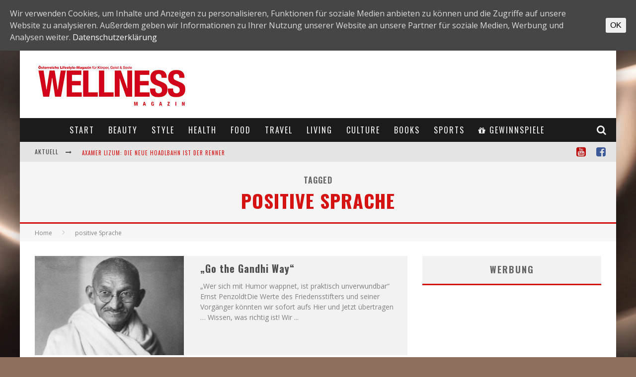

--- FILE ---
content_type: text/html; charset=UTF-8
request_url: https://wellness-magazin.at/tag/positive-sprache/
body_size: 21859
content:
<!DOCTYPE html><!--[if lt IE 7]><html lang="de-DE" prefix="og: http://ogp.me/ns# fb: http://ogp.me/ns/fb# article: http://ogp.me/ns/article#" class="no-js lt-ie9 lt-ie8 lt-ie7"> <![endif]--> <!--[if (IE 7)&!(IEMobile)]><html lang="de-DE" prefix="og: http://ogp.me/ns# fb: http://ogp.me/ns/fb# article: http://ogp.me/ns/article#" class="no-js lt-ie9 lt-ie8"><![endif]--> <!--[if (IE 8)&!(IEMobile)]><html lang="de-DE" prefix="og: http://ogp.me/ns# fb: http://ogp.me/ns/fb# article: http://ogp.me/ns/article#" class="no-js lt-ie9"><![endif]--> <!--[if gt IE 8]><!--><html lang="de-DE" prefix="og: http://ogp.me/ns# fb: http://ogp.me/ns/fb# article: http://ogp.me/ns/article#" class="no-js"><!--<![endif]--><head><meta charset="utf-8"> <!--[if IE]><meta http-equiv="X-UA-Compatible" content="IE=edge" /><![endif]--><meta name="viewport" content="width=device-width, initial-scale=1.0"/><link rel="pingback" href="https://wellness-magazin.at/xmlrpc.php"><title>Positive Sprache | Wellness Magazin – The way of life</title><style id="rocket-critical-css">html.has-cookie-bar.cookie-bar-top-bar{margin-top:30px}#catapult-cookie-bar{box-sizing:border-box;max-height:0;opacity:0;direction:ltr;padding:0 20px;z-index:99999;overflow:hidden;text-align:left}.has-cookie-bar #catapult-cookie-bar{opacity:1;max-height:999px;min-height:30px;padding:15px 20px 15px}button#catapultCookie{margin:0 20px 0 0}.cookie-bar-bar button#catapultCookie{margin:0 0 0 20px}.cookie-bar-bar .ctcc-inner{display:-webkit-flex;display:flex;-webkit-align-items:center;align-items:center;-webkit-justify-content:center;justify-content:center;position:relative}@media screen and (max-width:991px){.ctcc-left-side{margin-right:1em}}.ctcc-right-side{-webkit-flex-shrink:0;flex-shrink:0}@-ms-viewport{width:device-width}@CHARSET "UTF-8";article,aside,header,nav{display:block}html{font-size:100%;-webkit-text-size-adjust:100%;-ms-text-size-adjust:100%}html{font-family:sans-serif}body{margin:0}p{margin:0 0 1em 0}ul{margin:0}ul{padding:0 0 0 40px}nav ul{list-style:none;list-style-image:none}img{border:0;-ms-interpolation-mode:bicubic;height:auto}form{margin:0}button,input{font-size:100%;margin:0;vertical-align:baseline;*vertical-align:middle}button,input{line-height:normal}button{-webkit-appearance:button;*overflow:visible}button::-moz-focus-inner,input::-moz-focus-inner{border:0;padding:0}p{-webkit-hyphens:auto;-epub-hyphens:auto;-moz-hyphens:auto;-ms-hyphens:auto;hyphens:auto}ul{padding:0;list-style-type:none}button{padding:0}.clearfix{zoom:1}.clearfix:before,.clearfix:after{content:"";display:table}.clearfix:after{clear:both}*{box-sizing:border-box}@font-face{font-family:'FontAwesome';src:url(https://wellness-magazin.at/wp-content/themes/valenti/library/css/fontawesome/fonts/fontawesome-webfont.eot?v=4.6.3);src:url(https://wellness-magazin.at/wp-content/themes/valenti/library/css/fontawesome/fonts/fontawesome-webfont.eot?#iefix&v=4.6.3) format("embedded-opentype"),url(https://wellness-magazin.at/wp-content/themes/valenti/library/css/fontawesome/fonts/fontawesome-webfont.woff2?v=4.6.3) format("woff2"),url(https://wellness-magazin.at/wp-content/themes/valenti/library/css/fontawesome/fonts/fontawesome-webfont.woff?v=4.6.3) format("woff"),url(https://wellness-magazin.at/wp-content/themes/valenti/library/css/fontawesome/fonts/fontawesome-webfont.ttf?v=4.6.3) format("truetype"),url(https://wellness-magazin.at/wp-content/themes/valenti/library/css/fontawesome/fonts/fontawesome-webfont.svg?v=4.6.3#fontawesomeregular) format("svg");font-weight:400;font-style:normal}.fa{display:inline-block;font:normal normal normal 14px/1 FontAwesome;font-size:inherit;text-rendering:auto;-webkit-font-smoothing:antialiased;-moz-osx-font-smoothing:grayscale}.fa-2x{font-size:2em}.fa-search:before{content:"\f002"}.fa-star-o:before{content:"\f006"}.fa-times:before{content:"\f00d"}.fa-book:before{content:"\f02d"}.fa-gift:before{content:"\f06b"}.fa-calendar:before{content:"\f073"}.fa-facebook-square:before{content:"\f082"}.fa-bars:before{content:"\f0c9"}.fa-angle-right:before{content:"\f105"}.fa-file-text:before{content:"\f15c"}.fa-youtube-square:before{content:"\f166"}.fa-long-arrow-up:before{content:"\f176"}.fa-long-arrow-right:before{content:"\f178"}.fa-map-signs:before{content:"\f277"}body{font-size:14px;line-height:1.5;color:gray;-webkit-font-smoothing:antialiased}img:not(.fs-lightbox-image){max-width:100%}.wrap{width:100%;margin:0 auto}.header{background:#f5f5f5}#cb-nav-bar #cb-main-menu{display:none}#cb-content{min-height:200px}#cb-overlay{position:fixed;top:0;left:0;bottom:0;right:0;width:100%;height:100%;opacity:0;z-index:905;visibility:hidden;background:#000}.fa.cb-times{color:#fff;font-size:20px}.fa.cb-times:before{content:'\f105'}.fa.cb-times:after{content:'\f104';position:relative;left:-3px}.cb-close-m{padding-bottom:10px}.cb-relative{position:relative}#cb-mob-menu{-ms-transform:translateX(-100%);-webkit-transform:translateX(-100%);transform:translateX(-100%);width:100%;height:100%;position:fixed;top:0;right:0;background:#161616;z-index:110;overflow-y:auto;-webkit-overflow-scrolling:touch}#cb-mob-menu .cb-mob-menu-wrap{text-align:center}#cb-mob-menu .cb-mob-menu-wrap ul{margin:0;padding:20px 0}#cb-mob-menu .cb-mob-menu-wrap ul li{display:block;margin:10px 40px;font-size:13px}#cb-mob-menu .cb-mob-menu-wrap ul li a{text-transform:uppercase;letter-spacing:1px;font-weight:700;text-decoration:none;color:#f2f2f2}#cb-mob-menu #cb-mob-close{display:block;text-align:right;font-size:20px;padding:10px 20px 0 0}#cb-mob-menu{background:#2d2d2d}#cb-mob-menu ul li a{color:#e6e6e6}#cb-mob-menu #cb-mob-close{color:#f0f0f0}#cb-top-menu{height:40px;line-height:40px;width:100%;font-size:18px}#cb-top-menu .cb-top-menu-wrap{background:inherit;z-index:109;height:inherit}#cb-top-menu #cb-mob-open{display:inline-block;width:15%;float:left;padding-left:10px}#cb-top-menu .cb-mob-right{float:right;width:20%;text-align:right}#cb-top-menu .cb-mob-right .cb-small-menu-search{padding-right:10px}#cb-top-menu .cb-breaking-news{width:85%;overflow:hidden;float:left;font-size:12px;height:40px}#cb-top-menu .cb-breaking-news span{text-align:center;padding:0 10px 0 5px;letter-spacing:1px;float:left;text-transform:uppercase}#cb-top-menu .cb-breaking-news span i{margin-left:5px}#cb-top-menu .cb-breaking-news ul{overflow:hidden;margin:0;padding:0 5px 0 0}#cb-top-menu .cb-breaking-news ul li{overflow:hidden;text-overflow:ellipsis;white-space:nowrap}#cb-top-menu .cb-mob{float:left;width:80%;height:inherit}#cb-top-menu{background:#e5e5e5;color:#424242}#cb-top-menu a{color:#424242}#cb-content{background:#fff}.cb-main{width:100%;padding:10px}.cb-cat-header{text-align:center;padding:15px;background:#f5f5f5;letter-spacing:1px;border-bottom:3px solid transparent}.cb-cat-header #cb-search-title{text-transform:uppercase;font-size:16px;font-weight:700;color:#666;margin:0}.cb-cat-header #cb-search-title span{display:block;font-size:38px;margin-top:10px;line-height:1}a,a:visited{color:red;text-decoration:none}.cb-search{margin-top:0;position:relative}.cb-search .cb-search-field{width:100%;color:#999;background:#f7f7f7;border:3px solid #e9e9e9;font-size:20px;padding:10px 20px 10px 80px;height:60px;outline:0}.cb-search .cb-search-submit{background:#ccc;font-size:28px;border:0;color:#fafafa;width:60px;height:60px;position:absolute;top:0;left:0;-webkit-appearance:none;outline:0}h1,h2,.h2,h3,h4,.h4{font-weight:700}h2 a,h4 a,.h4 a{text-decoration:none}h1{font-size:16px;margin:0 0 10px}h2,.h2{font-size:14px;margin:0 0 10px}h3{font-size:13px;margin:0 0 10px}h4,.h4{font-size:12px;margin:0 0 5px}#cb-logo-box{display:table;padding:10px}#logo{margin-bottom:10px;display:table-cell;vertical-align:middle;width:100%;text-align:center;float:left}.cb-h-block{float:left;width:100%;padding:0 10px}.cb-breadcrumbs{width:100%;font-size:12px;background:#f7f7f7;padding-left:10px;line-height:30px;border-bottom:1px solid #f3f3f3}.cb-breadcrumbs a{color:gray}.cb-breadcrumbs div{display:inline-block}.cb-breadcrumbs .fa-angle-right{font-size:16px;color:#ccc;padding:0 10px;line-height:30px}#cb-search-modal .cb-header{width:100%;text-align:center;border-bottom:3px solid transparent;text-transform:uppercase;color:#f7f7f7;display:inline-block;padding:15px 0;margin:0 0 30px 0}#cb-search-modal .cb-header .cb-title{width:95%;float:left;font-size:16px;font-weight:700;letter-spacing:1px}#cb-search-modal .cb-header .cb-close{width:5%;float:right}#cb-search-modal .cb-header .cb-close .cb-close-modal{margin-right:0}#cb-search-modal .cb-header .cb-close .cb-close-modal .fa-times{color:gray}#cb-search-modal .cb-search .cb-search-field{border:0;padding:10px 20px 10px 80px;color:#e5e5e5;background:#2d2d2d;letter-spacing:1px}#cb-search-modal .cb-search .cb-search-submit{background:#242424;border:0;font-size:24px;color:#f2f2f2}.cb-modal{width:90%;max-width:400px;position:fixed;left:50%;top:50%;-webkit-transform:translate3d(-50%,-50%,0);-ms-transform:translate3d(-50%,-50%,0);transform:translate3d(-50%,-50%,0);opacity:0;z-index:906;visibility:hidden;box-shadow:0 0 20px 3px #000;padding:0 30px 30px 30px}.cb-s-modal{max-width:600px}.cb-modal-dark .cb-modal{background:#272727;color:#f2f2f2}.cb-module-block{position:relative;margin-bottom:20px}.cb-module-block .cb-mask{line-height:0}.cb-module-block .cb-post-title{letter-spacing:1px;font-weight:400;font-size:16px}.cb-separated{margin-bottom:20px}.cb-light-blog .cb-module-block article{background:#f2f2f2}.cb-light-blog .cb-module-block .cb-post-title a{color:#4d4d4d}.cb-mask{position:relative;overflow:hidden}.cb-light{background:#f0f0f0}.cb-small{padding:0 10px}.cb-small .cb-mask{display:none}.cb-small .cb-meta{overflow:hidden}.cb-mod-underlines .cb-grid-entry h2 a{border-bottom:2px #fff solid}.cb-style-overlay .cb-article-meta{position:absolute;left:0;z-index:16;width:100%;text-align:center}.cb-style-overlay .cb-post-title{line-height:1.7;text-transform:uppercase;padding:0 10px;margin:0 0 10px}.cb-style-overlay .cb-post-title a{color:#fff}.cb-style-overlay img{width:100%}.cb-light-blog .cb-style-overlay .cb-post-title a{color:#fff}.cb-gs-style-a .cb-style-overlay img{opacity:.8}.cb-gs-style-a .cb-style-overlay .cb-article-meta{bottom:0}.cb-mask img{vertical-align:top;min-width:100%}.cb-blog-style-a{margin:0 0 30px 0}.cb-blog-style-a .cb-mask{width:100%;margin:0;position:relative;overflow:hidden;float:left}.cb-blog-style-a .cb-mask a{display:block}.cb-blog-style-a .cb-meta{width:100%;float:left;padding:10px 20px 10px 10px}.cb-blog-style-a .cb-meta h2{margin:0 0 5px 0;font-weight:700;letter-spacing:1px}.cb-blog-style-a .cb-meta .cb-excerpt{margin:0}.cb-blog-style-a{width:100%}.cb-blog-style-a:last-of-type{margin-bottom:0!important}#cb-media-bg{height:100%;width:100%;background:#000;opacity:0;visibility:hidden;z-index:4;position:absolute}.cb-page-navigation{padding:20px 0 30px 0;clear:both}#cb-to-top{opacity:0;visibility:hidden;position:fixed;bottom:0;right:20px;-webkit-transform:translate3d(0,20px,0);transform:translate3d(0,20px,0)}#cb-to-top i{font-size:40px;padding:5px 15px}.cb-sidebar{background:#fff;float:left;max-width:100vw}.cb-sidebar-widget{margin-bottom:30px;max-width:100%;overflow:hidden}.cb-sidebar-widget a{color:#4d4d4d}.cb-sidebar-widget .cb-sidebar-widget-title{margin:0 0 30px 0;text-align:center;border-bottom:transparent 3px solid;background:#f2f2f2;padding:14px 20px 15px 20px;letter-spacing:2px;font-size:18px;font-weight:700;color:#666;text-transform:uppercase}.cb-sidebar-widget .cb-light{background:#f2f2f2}.cb-small-squares-widget{text-align:center}.cb-small-squares-widget li{display:inline-block;width:50%;margin:0 5px}.widget-latest-articles ul{margin:0}.widget-latest-articles ul li{margin:0 0 20px 0}.widget-latest-articles ul li .cb-mask{position:relative}.widget-latest-articles ul li .cb-mask a{display:block}.widget-latest-articles .cb-small{padding:10px}.widget-latest-articles .cb-small li .cb-mask{float:left;margin:0 20px 0 0}.widget-latest-articles .cb-small li .cb-mask{display:block}@media only screen and (min-width:481px){h1{font-size:20px}.wrap{width:480px}.cb-main{width:440px;float:left;padding:20px 0 0 0}#cb-content .cb-main{margin:0 20px}.cb-boxed #cb-container{box-shadow:0 9px 0 0 rgba(255,255,255,0),0 -9px 0 0 rgba(255,255,255,0),10px 0 30px 0 rgba(0,0,0,.15),-10px 0 30px 0 rgba(0,0,0,.15)}.cb-blog-style-a{margin:0 0 20px 0;width:auto}.cb-blog-style-a .cb-mask{width:33%;margin:0 3% 0 0}.cb-blog-style-a .cb-meta{width:64%;padding:10px}.cb-blog-style-a .cb-meta h2{margin:0 0 5px 0;font-size:16px}.cb-blog-style-a .cb-meta .cb-excerpt{font-size:13px}}@media only screen and (min-width:768px){.cb-main{width:450px}.cb-cat-header{padding:20px}.cb-cat-header #cb-search-title{font-size:16px}.cb-cat-header #cb-search-title span{font-size:26px;margin-top:10px}#cb-content{min-height:400px}.fa.cb-times{font-size:28px}.cb-breadcrumbs{padding-left:20px;line-height:40px}.cb-breadcrumbs .fa-angle-right{line-height:40px;padding:0 20px}#cb-content .cb-main{margin:0 0 0 20px}.wrap{width:750px}.cb-with-large{width:100%;text-align:center}.cb-large{float:left;width:728px;height:90px;padding:0}#cb-top-menu{width:100%}#cb-top-menu .wrap{padding-right:10px}#cb-top-menu .cb-mob{width:50%}#cb-top-menu .cb-breaking-news{width:100%}#cb-top-menu .cb-breaking-news ul li{font-size:16px}#cb-top-menu .cb-breaking-news span{padding:0 20px}#cb-top-menu .cb-breaking-news span i{margin-left:10px}#cb-top-menu a{font-size:11px;letter-spacing:1px;text-transform:uppercase;border-bottom:0;color:#999}#cb-top-menu .cb-top-nav{width:50%;float:right;text-align:right;display:block;border:0;margin:0;height:40px}#cb-top-menu .cb-top-nav .fa-2x{top:3px;position:relative}#cb-top-menu .cb-top-nav li{float:right;display:table;position:relative;height:100%}#cb-top-menu .cb-top-nav li a{border-bottom:0;padding:0 10px;height:100%;display:table-cell;vertical-align:middle}#cb-top-menu .cb-small-menu-icons{display:none}#cb-nav-bar .cb-nav-bar-wrap{top:0;z-index:100;position:relative}#cb-nav-bar #cb-main-menu{display:block;padding:0;background-color:inherit;height:inherit}#cb-nav-bar #cb-main-menu .main-nav{border:0;position:relative;text-align:center;height:inherit}#cb-nav-bar #cb-main-menu .main-nav li{display:inline-block;vertical-align:top;font-size:14px;text-transform:uppercase;margin-right:-2px}#cb-nav-bar #cb-main-menu .main-nav li>a{padding:9px 7px;display:inline-block;letter-spacing:1px}#cb-nav-bar #cb-main-menu .main-nav li li{margin-right:0}#cb-nav-bar #cb-main-menu .main-nav li .cb-big-menu{position:absolute;left:0;width:750px;overflow:hidden;display:none;z-index:900;-webkit-backface-visibility:hidden;backface-visibility:hidden}#cb-nav-bar #cb-main-menu .main-nav li .cb-big-menu .cb-articles{width:100%;float:right;padding:0 0 20px 0}#cb-nav-bar #cb-main-menu .main-nav li .cb-big-menu .cb-articles .cb-mega-title{padding:10px 0;font-size:14px;letter-spacing:2px;text-transform:uppercase;margin:0}#cb-nav-bar #cb-main-menu .main-nav li .cb-big-menu .cb-articles .cb-mega-title span{border-bottom:3px solid transparent;padding:0 0 10px 0;display:inline-block}#cb-nav-bar #cb-main-menu .main-nav li .cb-big-menu .cb-articles .cb-recent{float:left;width:50%;padding:0 30px;position:relative}#cb-nav-bar #cb-main-menu .main-nav li .cb-big-menu .cb-articles .cb-recent ul{margin:0;text-align:left}#cb-nav-bar #cb-main-menu .main-nav li .cb-big-menu .cb-articles .cb-recent ul li{width:100%;margin:0 0 10px 0;display:inline-block}#cb-nav-bar #cb-main-menu .main-nav li .cb-big-menu .cb-articles .cb-recent ul li .cb-mask{position:relative;float:left;margin-right:20px;display:none}#cb-nav-bar #cb-main-menu .main-nav li .cb-big-menu .cb-articles .cb-recent ul li .cb-mask a{display:block}#cb-nav-bar #cb-main-menu .main-nav li .cb-big-menu .cb-articles .cb-recent ul li .cb-meta .h4{margin:0 0 2px 0;text-transform:none;font-size:13px}#cb-nav-bar #cb-main-menu .main-nav li .cb-big-menu .cb-articles .cb-recent ul li:last-child{margin:0}#cb-nav-bar #cb-main-menu .main-nav li .cb-big-menu .cb-articles .cb-recent.cb-recent-fw ul li{width:48%;float:left}#cb-nav-bar #cb-main-menu .main-nav li .cb-big-menu .cb-articles .cb-recent.cb-recent-fw ul .cb-article-1,#cb-nav-bar #cb-main-menu .main-nav li .cb-big-menu .cb-articles .cb-recent.cb-recent-fw ul .cb-article-3{margin:0 4% 15px 0}#cb-nav-bar #cb-main-menu .main-nav li .cb-big-menu .cb-articles .cb-recent.cb-recent-fw ul .cb-article-5{margin:0 4% 0 0}#cb-nav-bar #cb-main-menu .main-nav li .cb-big-menu .cb-articles .cb-recent.cb-recent-fw ul .cb-article-6{margin:0}#cb-nav-bar #cb-main-menu .main-nav li .cb-big-menu .cb-articles .cb-featured{width:50%;float:left;padding:0 20px 500px 20px;margin-bottom:-500px}#cb-nav-bar #cb-main-menu .main-nav li .cb-big-menu .cb-articles .cb-featured .cb-style-overlay img{opacity:1}#cb-nav-bar #cb-main-menu .main-nav .cb-icons{float:right;margin-right:0}#cb-nav-bar #cb-main-menu .main-nav .cb-icons .cb-menu-icon{float:right;position:relative;top:50%;-webkit-transform:translateY(-50%);-ms-transform:translateY(-50%);transform:translateY(-50%)}#cb-nav-bar #cb-main-menu .main-nav .cb-icons .cb-menu-icon a{display:block;padding:0 8px;margin-right:10px}#cb-nav-bar #cb-main-menu .main-nav .cb-icons .cb-menu-icon a i{font-size:16px}#cb-nav-bar.cb-dark-menu{background-color:#2d2d2d;background-color:rgba(27,27,27,.95)}#cb-nav-bar.cb-dark-menu #cb-main-menu .main-nav li .cb-big-menu{background:#2d2d2d}#cb-nav-bar.cb-dark-menu #cb-main-menu .main-nav li .cb-big-menu .cb-articles .cb-mega-title span{color:#f7f7f7}#cb-nav-bar.cb-dark-menu #cb-main-menu .main-nav li .cb-big-menu .cb-articles .cb-featured{border-right:1px solid #333}#cb-nav-bar.cb-dark-menu #cb-main-menu .main-nav li a{color:#f2f2f2}#cb-mob-menu,#cb-top-menu #cb-mob-open{display:none}.cb-module-block .cb-excerpt{font-size:13px}.cb-blog-style-a .cb-meta{padding:10px 20px 10px 10px}.cb-blog-style-a .cb-meta h2{font-size:18px}.cb-sidebar{margin-left:20px;width:240px;float:left;padding:20px 0 0 0}.cb-small-squares-widget li{width:auto}.widget-latest-articles ul li{margin:0 0 10px 0}.widget-latest-articles .cb-small{padding:15px}.widget-latest-articles .cb-small li .cb-meta{padding:0;overflow:hidden}}@media only screen and (min-width:1020px){h1{font-size:28px;margin:0 0 20px}h2,.h2{font-size:20px;margin:0 0 20px}h3{font-size:16px;margin:0 0 10px}h4,.h4{font-size:14px;margin:0 0 10px}.cb-main{width:610px;padding:30px 0 0 0}.wrap{width:1000px}#logo{width:auto;text-align:left;float:none;margin-bottom:0}.cb-with-large{text-align:left;width:auto}.cb-with-large a img{max-width:210px}#cb-logo-box{padding:10px 10px 10px 30px}.cb-large{float:right}#cb-content .cb-main{margin:0 0 0 30px}#cb-content .cb-sidebar{margin-left:30px;padding:30px 0 0 0}#cb-content{min-height:500px}.cb-cat-header{padding:25px}.cb-cat-header #cb-search-title{font-size:16px}.cb-cat-header #cb-search-title span{font-size:38px;margin-top:10px}.cb-breadcrumbs{font-size:12px;padding-left:30px;line-height:35px;height:35px}.cb-breadcrumbs .fa-angle-right{font-size:16px;padding:0 20px;line-height:35px}#cb-top-menu .cb-breaking-news span{padding:0 20px 0 30px}#cb-nav-bar #cb-main-menu .main-nav li>a{padding:12px 10px}#cb-nav-bar #cb-main-menu .main-nav li .cb-big-menu{width:1000px}#cb-nav-bar #cb-main-menu .main-nav li .cb-big-menu .cb-articles{padding:0 0 30px 0}#cb-nav-bar #cb-main-menu .main-nav li .cb-big-menu .cb-articles .cb-mega-title{padding:20px 0;font-size:18px}#cb-nav-bar #cb-main-menu .main-nav li .cb-big-menu .cb-articles .cb-recent{width:330px}#cb-nav-bar #cb-main-menu .main-nav li .cb-big-menu .cb-articles .cb-recent ul li{width:100%;margin:0 0 25px 0}#cb-nav-bar #cb-main-menu .main-nav li .cb-big-menu .cb-articles .cb-recent ul li .cb-mask{margin-right:20px;width:70px;display:block}#cb-nav-bar #cb-main-menu .main-nav li .cb-big-menu .cb-articles .cb-recent ul li .cb-meta{padding:0 0 0 90px}#cb-nav-bar #cb-main-menu .main-nav li .cb-big-menu .cb-articles .cb-recent ul li .cb-meta .h4{margin:0 0 3px 0}#cb-nav-bar #cb-main-menu .main-nav li .cb-big-menu .cb-articles .cb-recent.cb-recent-fw{width:530px}#cb-nav-bar #cb-main-menu .main-nav li .cb-big-menu .cb-articles .cb-recent.cb-recent-fw ul .cb-article-1,#cb-nav-bar #cb-main-menu .main-nav li .cb-big-menu .cb-articles .cb-recent.cb-recent-fw ul .cb-article-3{margin:0 4% 25px 0}#cb-nav-bar #cb-main-menu .main-nav li .cb-big-menu .cb-articles .cb-featured{width:470px;padding:0 30px 500px 30px;margin-bottom:-500px}#cb-nav-bar #cb-main-menu .main-nav .cb-icons .cb-menu-icon a i{font-size:20px}.cb-module-block{margin-bottom:30px}.cb-module-block .cb-post-title{font-size:20px}.cb-module-block .cb-excerpt{font-size:14px}.cb-separated{margin-bottom:30px}.cb-small .cb-mask{float:left;margin-right:20px;display:block}.cb-blog-style-a{margin:0 0 30px 0;width:auto}.cb-blog-style-a .cb-mask{width:40%;margin:0 3% 0 0}.cb-blog-style-a .cb-meta{width:57%;padding:10px 20px 10px 10px}.cb-blog-style-a .cb-meta h2{margin:0 0 10px 0;font-size:20px}.cb-blog-style-a .cb-meta .cb-excerpt{font-size:14px}.cb-page-navigation{padding:20px 0 40px 0}.cb-sidebar{width:300px;margin-left:30px;float:left}.widget-latest-articles ul li{margin:0 0 20px 0}.widget-latest-articles .cb-small{padding:20px}}@media only screen and (min-width:1200px){.cb-main{width:750px}.wrap{width:1200px}#cb-content{min-height:600px}.cb-with-large a img{max-width:none}#cb-nav-bar #cb-main-menu .main-nav li{font-size:16px}#cb-nav-bar #cb-main-menu .main-nav li>a{padding:12px 15px;letter-spacing:2px}#cb-nav-bar #cb-main-menu .main-nav li .cb-big-menu{width:1200px}#cb-nav-bar #cb-main-menu .main-nav li .cb-big-menu .cb-articles{width:100%}#cb-nav-bar #cb-main-menu .main-nav li .cb-big-menu .cb-articles .cb-recent{width:420px}#cb-nav-bar #cb-main-menu .main-nav li .cb-big-menu .cb-articles .cb-recent ul li .cb-mask{width:80px}#cb-nav-bar #cb-main-menu .main-nav li .cb-big-menu .cb-articles .cb-recent ul li .cb-meta{padding:0 0 0 100px}#cb-nav-bar #cb-main-menu .main-nav li .cb-big-menu .cb-articles .cb-recent ul li .cb-meta .h4{letter-spacing:1px}#cb-nav-bar #cb-main-menu .main-nav li .cb-big-menu .cb-articles .cb-recent ul li:last-child{margin:0}#cb-nav-bar #cb-main-menu .main-nav li .cb-big-menu .cb-articles .cb-recent.cb-recent-fw{width:660px}#cb-nav-bar #cb-main-menu .main-nav li .cb-big-menu .cb-articles .cb-featured{width:540px}#cb-nav-bar.cb-dark-menu #cb-main-menu .main-nav li .cb-big-menu .cb-articles .cb-recent{border-left:1px solid #333}.fa.cb-times{font-size:40px}.cb-sidebar{width:360px;padding:30px 0 0 0}}@media only screen and (max-width:767px){#cb-nav-bar{display:none}.cb-top-nav{display:none}.cb-large{width:100%}.cb-sidebar{padding:20px;width:100%}}@media only screen and (max-width:481px){.cb-sidebar{padding:10px}}@media only screen and (max-width:319px){#cb-top-menu .cb-breaking-news{display:none}#cb-top-menu .cb-mob{width:50%}#cb-top-menu .cb-mob-right{width:50%}}@-ms-viewport{width:device-width}.fa-facebook-square{color:#3b5998}.fa-youtube-square{color:#b00}</style><link rel="preload" href="https://wellness-magazin.at/wp-content/cache/min/1/fcaf58c7e8a37097200a168d1eb67165.css" as="style" onload="this.onload=null;this.rel='stylesheet'" data-minify="1" /><link rel='dns-prefetch' href='//fonts.googleapis.com' /><link rel="alternate" type="application/rss+xml" title="Wellness Magazin – The way of life &raquo; Feed" href="https://wellness-magazin.at/feed/" /><link rel="alternate" type="application/rss+xml" title="Wellness Magazin – The way of life &raquo; Kommentar-Feed" href="https://wellness-magazin.at/comments/feed/" /><link rel="alternate" type="application/rss+xml" title="Wellness Magazin – The way of life &raquo; positive Sprache Schlagwort-Feed" href="https://wellness-magazin.at/tag/positive-sprache/feed/" /><style type="text/css">img.wp-smiley,img.emoji{display:inline!important;border:none!important;box-shadow:none!important;height:1em!important;width:1em!important;margin:0 .07em!important;vertical-align:-0.1em!important;background:none!important;padding:0!important}</style><link rel='preload' id='cb-font-stylesheet-css'  href='//fonts.googleapis.com/css?family=Oswald%3A400%2C700%2C400italic%7COpen+Sans%3A400%2C700%2C400italic&#038;subset=greek%2Cgreek-ext&#038;ver=5.5.4' as="style" onload="this.onload=null;this.rel='stylesheet'" type='text/css' media='all' /> <!--[if lt IE 9]><link rel='stylesheet' id='cb-ie-only-css'  href='https://wellness-magazin.at/wp-content/themes/valenti/library/css/ie.css' type='text/css' media='all' /> <![endif]--><style id='rocket-lazyload-inline-css' type='text/css'>.rll-youtube-player{position:relative;padding-bottom:56.23%;height:0;overflow:hidden;max-width:100%}.rll-youtube-player iframe{position:absolute;top:0;left:0;width:100%;height:100%;z-index:100;background:0 0}.rll-youtube-player img{bottom:0;display:block;left:0;margin:auto;max-width:100%;width:100%;position:absolute;right:0;top:0;border:none;height:auto;cursor:pointer;-webkit-transition:.4s all;-moz-transition:.4s all;transition:.4s all}.rll-youtube-player img:hover{-webkit-filter:brightness(75%)}.rll-youtube-player .play{height:72px;width:72px;left:50%;top:50%;margin-left:-36px;margin-top:-36px;position:absolute;background:url(https://wellness-magazin.at/wp-content/plugins/wp-rocket/assets/img/youtube.png) no-repeat;cursor:pointer}</style> <script type='text/javascript' src='https://wellness-magazin.at/wp-includes/js/jquery/jquery.js'></script> <script type='text/javascript'>/* <![CDATA[ */ var objectL10n = {"yopPollParams":{"urlParams":{"ajax":"https:\/\/wellness-magazin.at\/wp-admin\/admin-ajax.php","wpLogin":"https:\/\/wellness-magazin.at\/wp-login.php?redirect_to=https%3A%2F%2Fwellness-magazin.at%2Fwp-admin%2Fadmin-ajax.php%3Faction%3Dyop_poll_record_wordpress_vote"},"apiParams":{"reCaptcha":{"siteKey":""}},"captchaParams":{"imgPath":"https:\/\/wellness-magazin.at\/wp-content\/plugins\/yop-poll\/public\/assets\/img\/","url":"https:\/\/wellness-magazin.at\/wp-content\/plugins\/yop-poll\/app.php","accessibilityAlt":"Sound icon","accessibilityTitle":"Accessibility option: listen to a question and answer it!","accessibilityDescription":"Type below the <strong>answer<\/strong> to what you hear. Numbers or words:","explanation":"Click or touch the <strong>ANSWER<\/strong>","refreshAlt":"Refresh\/reload icon","refreshTitle":"Refresh\/reload: get new images and accessibility option!"},"voteParams":{"invalidPoll":"Invalid Poll","noAnswersSelected":"No answer selected","minAnswersRequired":"At least {min_answers_allowed} answer(s) required","maxAnswersRequired":"A max of {max_answers_allowed} answer(s) accepted","noAnswerForOther":"No other answer entered","noValueForCustomField":"{custom_field_name} is required","consentNotChecked":"You must agree to our terms and conditions","noCaptchaSelected":"Captcha is required","thankYou":"Thank you for your vote"},"resultsParams":{"singleVote":"vote","multipleVotes":"votes"}}}; /* ]]> */</script> <link rel='https://api.w.org/' href='https://wellness-magazin.at/wp-json/' /><style id="ctcc-css" type="text/css" media="screen">#catapult-cookie-bar{box-sizing:border-box;max-height:0;opacity:0;z-index:99999;overflow:hidden;color:#ddd;position:fixed;left:0;top:0;width:100%;background-color:#464646}#catapult-cookie-bar a{color:#fff}#catapult-cookie-bar .x_close span{background-color:}button#catapultCookie{background:;color:;border:0;padding:6px 9px;border-radius:3px}#catapult-cookie-bar h3{color:#ddd}.has-cookie-bar #catapult-cookie-bar{opacity:1;max-height:999px;min-height:30px}</style><style>.cb-base-color,.cb-overlay-stars .fa-star,#cb-vote .fa-star,.cb-review-box .cb-score-box,.bbp-submit-wrapper button,.bbp-submit-wrapper button:visited,.buddypress .cb-cat-header #cb-cat-title a,.buddypress .cb-cat-header #cb-cat-title a:visited,.woocommerce .star-rating:before,.woocommerce-page .star-rating:before,.woocommerce .star-rating span,.woocommerce-page .star-rating span,.woocommerce .stars a{color:#d61313}#cb-search-modal .cb-header,.cb-join-modal .cb-header,.lwa .cb-header,.cb-review-box .cb-score-box,.bbp-submit-wrapper button,#buddypress button:hover,#buddypress a.button:hover,#buddypress a.button:focus,#buddypress input[type=submit]:hover,#buddypress input[type=button]:hover,#buddypress input[type=reset]:hover,#buddypress ul.button-nav li a:hover,#buddypress ul.button-nav li.current a,#buddypress div.generic-button a:hover,#buddypress .comment-reply-link:hover,#buddypress .activity-list li.load-more:hover,#buddypress #groups-list .generic-button a:hover{border-color:#d61313}.cb-sidebar-widget .cb-sidebar-widget-title,.cb-multi-widget .tabbernav .tabberactive,.cb-author-page .cb-author-details .cb-meta .cb-author-page-contact,.cb-about-page .cb-author-line .cb-author-details .cb-meta .cb-author-page-contact,.cb-page-header,.cb-404-header,.cb-cat-header,#cb-footer #cb-widgets .cb-footer-widget-title span,#wp-calendar caption,.cb-tabs ul .current,.cb-tabs ul .ui-state-active,#bbpress-forums li.bbp-header,#buddypress #members-list .cb-member-list-box .item .item-title,#buddypress div.item-list-tabs ul li.selected,#buddypress div.item-list-tabs ul li.current,#buddypress .item-list-tabs ul li:hover,.woocommerce div.product .woocommerce-tabs ul.tabs li.active{border-bottom-color:#d61313}#cb-main-menu .current-post-ancestor,#cb-main-menu .current-menu-item,#cb-main-menu .current-menu-ancestor,#cb-main-menu .current-post-parent,#cb-main-menu .current-menu-parent,#cb-main-menu .current_page_item,#cb-main-menu .current-page-ancestor,#cb-main-menu .current-category-ancestor,.cb-review-box .cb-bar .cb-overlay span,#cb-accent-color,.cb-highlight,#buddypress button:hover,#buddypress a.button:hover,#buddypress a.button:focus,#buddypress input[type=submit]:hover,#buddypress input[type=button]:hover,#buddypress input[type=reset]:hover,#buddypress ul.button-nav li a:hover,#buddypress ul.button-nav li.current a,#buddypress div.generic-button a:hover,#buddypress .comment-reply-link:hover,#buddypress .activity-list li.load-more:hover,#buddypress #groups-list .generic-button a:hover{background-color:#d61313}</style><style>body{background-color:#8d705e}</style><style type="text/css">body,#respond{font-family:'Open Sans',sans-serif}h1,h2,h3,h4,h5,h6,.h1,.h2,.h3,.h4,.h5,.h6,#cb-nav-bar #cb-main-menu ul li>a,.cb-author-posts-count,.cb-author-title,.cb-author-position,.search .s,.cb-review-box .cb-bar,.cb-review-box .cb-score-box,.cb-review-box .cb-title,#cb-review-title,.cb-title-subtle,#cb-top-menu a,.tabbernav,#cb-next-link a,#cb-previous-link a,.cb-review-ext-box .cb-score,.tipper-positioner,.cb-caption,.cb-button,#wp-calendar caption,.forum-titles,.bbp-submit-wrapper button,#bbpress-forums li.bbp-header,#bbpress-forums fieldset.bbp-form .bbp-the-content-wrapper input,#bbpress-forums .bbp-forum-title,#bbpress-forums .bbp-topic-permalink,.widget_display_stats dl dt,.cb-lwa-profile .cb-block,#buddypress #members-list .cb-member-list-box .item .item-title,#buddypress div.item-list-tabs ul li,#buddypress .activity-list li.load-more,#buddypress a.activity-time-since,#buddypress ul#groups-list li div.meta,.widget.buddypress div.item-options,.cb-activity-stream #buddypress .activity-header .time-since,.cb-font-header,.woocommerce table.shop_table th,.woocommerce-page table.shop_table th,.cb-infinite-scroll a,.cb-no-more-posts{font-family:'Oswald',sans-serif}</style><style type="text/css">header{background-color:#fff!important}#logo{padding-top:14px}iframe{max-width:100%}.entry-content a,.entry-content a:visited{color:#d61313}#cb-top-menu .cb-breaking-news ul li a{color:#d61313}body{font-size:15}@media only screen and (min-width:1020px){body{font-size:16px}}#cb-nav-logo{margin-right:-11px!important}</style><style>#cb-nav-bar #cb-main-menu .main-nav .menu-item-1862:hover,#cb-nav-bar #cb-main-menu .main-nav .menu-item-1862:focus,#cb-nav-bar #cb-main-menu .main-nav .menu-item-1862 .cb-sub-menu li .cb-grandchild-menu,#cb-nav-bar #cb-main-menu .main-nav .menu-item-1862 .cb-sub-menu{background:#d61313!important}#cb-nav-bar #cb-main-menu .main-nav .menu-item-1862 .cb-mega-menu .cb-sub-menu li a{border-bottom-color:#d61313!important}#cb-nav-bar #cb-main-menu .main-nav .menu-item-55082:hover,#cb-nav-bar #cb-main-menu .main-nav .menu-item-55082:focus,#cb-nav-bar #cb-main-menu .main-nav .menu-item-55082 .cb-sub-menu li .cb-grandchild-menu,#cb-nav-bar #cb-main-menu .main-nav .menu-item-55082 .cb-sub-menu{background:#d61313!important}#cb-nav-bar #cb-main-menu .main-nav .menu-item-55082 .cb-mega-menu .cb-sub-menu li a{border-bottom-color:#d61313!important}#cb-nav-bar #cb-main-menu .main-nav .menu-item-2002:hover,#cb-nav-bar #cb-main-menu .main-nav .menu-item-2002:focus,#cb-nav-bar #cb-main-menu .main-nav .menu-item-2002 .cb-sub-menu li .cb-grandchild-menu,#cb-nav-bar #cb-main-menu .main-nav .menu-item-2002 .cb-sub-menu{background:#d61313!important}#cb-nav-bar #cb-main-menu .main-nav .menu-item-2002 .cb-mega-menu .cb-sub-menu li a{border-bottom-color:#d61313!important}#cb-nav-bar #cb-main-menu .main-nav .menu-item-1999:hover,#cb-nav-bar #cb-main-menu .main-nav .menu-item-1999:focus,#cb-nav-bar #cb-main-menu .main-nav .menu-item-1999 .cb-sub-menu li .cb-grandchild-menu,#cb-nav-bar #cb-main-menu .main-nav .menu-item-1999 .cb-sub-menu{background:#d61313!important}#cb-nav-bar #cb-main-menu .main-nav .menu-item-1999 .cb-mega-menu .cb-sub-menu li a{border-bottom-color:#d61313!important}#cb-nav-bar #cb-main-menu .main-nav .menu-item-1998:hover,#cb-nav-bar #cb-main-menu .main-nav .menu-item-1998:focus,#cb-nav-bar #cb-main-menu .main-nav .menu-item-1998 .cb-sub-menu li .cb-grandchild-menu,#cb-nav-bar #cb-main-menu .main-nav .menu-item-1998 .cb-sub-menu{background:#d61313!important}#cb-nav-bar #cb-main-menu .main-nav .menu-item-1998 .cb-mega-menu .cb-sub-menu li a{border-bottom-color:#d61313!important}#cb-nav-bar #cb-main-menu .main-nav .menu-item-2003:hover,#cb-nav-bar #cb-main-menu .main-nav .menu-item-2003:focus,#cb-nav-bar #cb-main-menu .main-nav .menu-item-2003 .cb-sub-menu li .cb-grandchild-menu,#cb-nav-bar #cb-main-menu .main-nav .menu-item-2003 .cb-sub-menu{background:#d61313!important}#cb-nav-bar #cb-main-menu .main-nav .menu-item-2003 .cb-mega-menu .cb-sub-menu li a{border-bottom-color:#d61313!important}#cb-nav-bar #cb-main-menu .main-nav .menu-item-2000:hover,#cb-nav-bar #cb-main-menu .main-nav .menu-item-2000:focus,#cb-nav-bar #cb-main-menu .main-nav .menu-item-2000 .cb-sub-menu li .cb-grandchild-menu,#cb-nav-bar #cb-main-menu .main-nav .menu-item-2000 .cb-sub-menu{background:#d61313!important}#cb-nav-bar #cb-main-menu .main-nav .menu-item-2000 .cb-mega-menu .cb-sub-menu li a{border-bottom-color:#d61313!important}#cb-nav-bar #cb-main-menu .main-nav .menu-item-55087:hover,#cb-nav-bar #cb-main-menu .main-nav .menu-item-55087:focus,#cb-nav-bar #cb-main-menu .main-nav .menu-item-55087 .cb-sub-menu li .cb-grandchild-menu,#cb-nav-bar #cb-main-menu .main-nav .menu-item-55087 .cb-sub-menu{background:#d61313!important}#cb-nav-bar #cb-main-menu .main-nav .menu-item-55087 .cb-mega-menu .cb-sub-menu li a{border-bottom-color:#d61313!important}#cb-nav-bar #cb-main-menu .main-nav .menu-item-55103:hover,#cb-nav-bar #cb-main-menu .main-nav .menu-item-55103:focus,#cb-nav-bar #cb-main-menu .main-nav .menu-item-55103 .cb-sub-menu li .cb-grandchild-menu,#cb-nav-bar #cb-main-menu .main-nav .menu-item-55103 .cb-sub-menu{background:#d61313!important}#cb-nav-bar #cb-main-menu .main-nav .menu-item-55103 .cb-mega-menu .cb-sub-menu li a{border-bottom-color:#d61313!important}#cb-nav-bar #cb-main-menu .main-nav .menu-item-2010:hover,#cb-nav-bar #cb-main-menu .main-nav .menu-item-2010:focus,#cb-nav-bar #cb-main-menu .main-nav .menu-item-2010 .cb-sub-menu li .cb-grandchild-menu,#cb-nav-bar #cb-main-menu .main-nav .menu-item-2010 .cb-sub-menu{background:#d61313!important}#cb-nav-bar #cb-main-menu .main-nav .menu-item-2010 .cb-mega-menu .cb-sub-menu li a{border-bottom-color:#d61313!important}#cb-nav-bar #cb-main-menu .main-nav .menu-item-2009:hover,#cb-nav-bar #cb-main-menu .main-nav .menu-item-2009:focus,#cb-nav-bar #cb-main-menu .main-nav .menu-item-2009 .cb-sub-menu li .cb-grandchild-menu,#cb-nav-bar #cb-main-menu .main-nav .menu-item-2009 .cb-sub-menu{background:#247fc6!important}#cb-nav-bar #cb-main-menu .main-nav .menu-item-2009 .cb-mega-menu .cb-sub-menu li a{border-bottom-color:#247fc6!important}</style><noscript><style id="rocket-lazyload-nojs-css">.rll-youtube-player,[data-lazy-src]{display:none!important}</style></noscript><script>/*! loadCSS rel=preload polyfill. [c]2017 Filament Group, Inc. MIT License */
(function(w){"use strict";if(!w.loadCSS){w.loadCSS=function(){}}
var rp=loadCSS.relpreload={};rp.support=(function(){var ret;try{ret=w.document.createElement("link").relList.supports("preload")}catch(e){ret=!1}
return function(){return ret}})();rp.bindMediaToggle=function(link){var finalMedia=link.media||"all";function enableStylesheet(){link.media=finalMedia}
if(link.addEventListener){link.addEventListener("load",enableStylesheet)}else if(link.attachEvent){link.attachEvent("onload",enableStylesheet)}
setTimeout(function(){link.rel="stylesheet";link.media="only x"});setTimeout(enableStylesheet,3000)};rp.poly=function(){if(rp.support()){return}
var links=w.document.getElementsByTagName("link");for(var i=0;i<links.length;i++){var link=links[i];if(link.rel==="preload"&&link.getAttribute("as")==="style"&&!link.getAttribute("data-loadcss")){link.setAttribute("data-loadcss",!0);rp.bindMediaToggle(link)}}};if(!rp.support()){rp.poly();var run=w.setInterval(rp.poly,500);if(w.addEventListener){w.addEventListener("load",function(){rp.poly();w.clearInterval(run)})}else if(w.attachEvent){w.attachEvent("onload",function(){rp.poly();w.clearInterval(run)})}}
if(typeof exports!=="undefined"){exports.loadCSS=loadCSS}
else{w.loadCSS=loadCSS}}(typeof global!=="undefined"?global:this))</script> </head><body class="archive tag tag-positive-sprache tag-3078  cb-sticky-mm cb-sticky-menu-up cb-mod-underlines cb-mod-zoom cb-m-sticky cb-sb-nar-embed-fw cb-cat-t-dark cb-mobm-light cb-gs-style-a cb-modal-dark cb-light-blog cb-sidebar-right cb-boxed"data-cb-bg="https://wellness-magazin.at/wp-content/uploads/2014/07/hintergrund1900.jpg"><div id="cb-outer-container"><div id="cb-mob-menu" class="clearfix cb-dark-menu"> <a href="#" id="cb-mob-close" class="cb-link"><i class="fa cb-times"></i></a><div class="cb-mob-menu-wrap"><ul class="cb-small-nav"><li class="menu-item menu-item-type-post_type menu-item-object-page menu-item-home menu-item-1862"><a href="https://wellness-magazin.at/">Start</a></li><li class="menu-item menu-item-type-taxonomy menu-item-object-category menu-item-55082"><a href="https://wellness-magazin.at/category/beauty/">Beauty</a></li><li class="menu-item menu-item-type-taxonomy menu-item-object-category menu-item-2002"><a href="https://wellness-magazin.at/category/style/">Style</a></li><li class="menu-item menu-item-type-taxonomy menu-item-object-category menu-item-1999"><a href="https://wellness-magazin.at/category/health/">Health</a></li><li class="menu-item menu-item-type-taxonomy menu-item-object-category menu-item-1998"><a href="https://wellness-magazin.at/category/food/">Food</a></li><li class="menu-item menu-item-type-taxonomy menu-item-object-category menu-item-2003"><a href="https://wellness-magazin.at/category/travel/">Travel</a></li><li class="menu-item menu-item-type-taxonomy menu-item-object-category menu-item-2000"><a href="https://wellness-magazin.at/category/living/">Living</a></li><li class="menu-item menu-item-type-taxonomy menu-item-object-category menu-item-55087"><a href="https://wellness-magazin.at/category/culture/">Culture</a></li><li class="menu-item menu-item-type-taxonomy menu-item-object-category menu-item-55103"><a href="https://wellness-magazin.at/category/books/">Books</a></li><li class="menu-item menu-item-type-taxonomy menu-item-object-category menu-item-2010"><a href="https://wellness-magazin.at/category/sports/">Sports</a></li><li class="menu-item menu-item-type-taxonomy menu-item-object-category menu-item-2009"><a href="https://wellness-magazin.at/category/gewinnspiele/"><i class="fa fa-gift"></i> GEWINNSPIELE</a></li></ul></div></div><div id="cb-search-modal" class="cb-s-modal cb-modal cb-dark-menu"><div class="cb-search-box"><div class="cb-header"><div class="cb-title">Suchen</div><div class="cb-close"> <span class="cb-close-modal cb-close-m"><i class="fa fa-times"></i></span></div></div><form role="search" method="get" class="cb-search" action="https://wellness-magazin.at/"><input type="text" class="cb-search-field" placeholder="" value="" name="s" title=""> <button class="cb-search-submit" type="submit" value=""><i class="fa fa-search"></i></button></form></div></div><div id="cb-container" class="wrap clearfix" ><header class="header clearfix wrap"><div id="cb-logo-box" class="wrap clearfix"><div id="logo" class="cb-with-large"> <a href="https://wellness-magazin.at"> <img src="data:image/svg+xml,%3Csvg%20xmlns='http://www.w3.org/2000/svg'%20viewBox='0%200%200%200'%3E%3C/svg%3E" alt="Wellness Magazin – The way of life logo" data-at2x="https://wellness-magazin.at/wp-content/uploads/2014/02/WellnessLogo620.png" data-lazy-src="https://wellness-magazin.at/wp-content/uploads/2014/02/WellnessLogo3101.jpg"><noscript><img src="https://wellness-magazin.at/wp-content/uploads/2014/02/WellnessLogo3101.jpg" alt="Wellness Magazin – The way of life logo" data-at2x="https://wellness-magazin.at/wp-content/uploads/2014/02/WellnessLogo620.png"></noscript> </a></div><div class="cb-large cb-h-block cb-block"><script async src="https://pagead2.googlesyndication.com/pagead/js/adsbygoogle.js?client=ca-pub-6217648720753731"
     crossorigin="anonymous"></script>  <ins class="adsbygoogle"
style="display:inline-block;width:728px;height:90px"
data-ad-client="ca-pub-6217648720753731"
data-ad-slot="2189848520"></ins> <script>(adsbygoogle = window.adsbygoogle || []).push({});</script></div></div><nav id="cb-nav-bar" class="clearfix cb-dark-menu"><div id="cb-main-menu" class="cb-nav-bar-wrap clearfix wrap"><ul class="nav main-nav wrap clearfix"><li id="menu-item-1862" class="menu-item menu-item-type-post_type menu-item-object-page menu-item-home menu-item-1862"><a href="https://wellness-magazin.at/">Start</a></li><li id="menu-item-55082" class="menu-item menu-item-type-taxonomy menu-item-object-category menu-item-55082"><a href="https://wellness-magazin.at/category/beauty/">Beauty</a><div class="cb-big-menu"><div class="cb-articles"><div class="cb-featured"><div class="cb-mega-title h2"><span style="border-bottom-color:#d61313;">Zufällig</span></div><ul><li class="cb-article cb-relative cb-grid-entry cb-style-overlay clearfix"><div class="cb-mask" style="background-color:#d61313;"><a href="https://wellness-magazin.at/style/good-girl-supreme-carolina-herrera/"><img width="480" height="240" src="data:image/svg+xml,%3Csvg%20xmlns='http://www.w3.org/2000/svg'%20viewBox='0%200%20480%20240'%3E%3C/svg%3E" class="attachment-cb-480-240 size-cb-480-240 wp-post-image" alt="Carolina Herrera Good Girl Eau de Parfum Suprême" data-lazy-src="https://wellness-magazin.at/wp-content/uploads/2020/08/Carolina-Herrera-Good-Girl-Supreme-480x240.jpg" /><noscript><img width="480" height="240" src="https://wellness-magazin.at/wp-content/uploads/2020/08/Carolina-Herrera-Good-Girl-Supreme-480x240.jpg" class="attachment-cb-480-240 size-cb-480-240 wp-post-image" alt="Carolina Herrera Good Girl Eau de Parfum Suprême" /></noscript></a></div><div class="cb-meta cb-article-meta"><h2 class="cb-post-title"><a href="https://wellness-magazin.at/style/good-girl-supreme-carolina-herrera/">Good Girl Suprême: Carolina Herrera lanciert neuen Damenduft</a></h2></div></li></ul></div><div class="cb-recent cb-recent-fw"><div class="cb-mega-title h2"><span style="border-bottom-color:#d61313;">Neu</span></div><ul><li class="cb-article-1 clearfix"><div class="cb-mask" style="background-color:#d61313;"><a href="https://wellness-magazin.at/beauty/monika-blunder-make-up-ein-hauch-hollywood-at-home/"><img width="80" height="60" src="data:image/svg+xml,%3Csvg%20xmlns='http://www.w3.org/2000/svg'%20viewBox='0%200%2080%2060'%3E%3C/svg%3E" class="attachment-cb-80-60 size-cb-80-60 wp-post-image" alt="" data-lazy-src="https://wellness-magazin.at/wp-content/uploads/2022/11/MONIKA-BLUNDER-BEAUTY-Monika-Blunder_4-80x60.jpeg" /><noscript><img width="80" height="60" src="https://wellness-magazin.at/wp-content/uploads/2022/11/MONIKA-BLUNDER-BEAUTY-Monika-Blunder_4-80x60.jpeg" class="attachment-cb-80-60 size-cb-80-60 wp-post-image" alt="" /></noscript></a></div><div class="cb-meta"><h2 class="h4"><a href="https://wellness-magazin.at/beauty/monika-blunder-make-up-ein-hauch-hollywood-at-home/">Monika Blunder Make Up: Ein Hauch Hollywood at Home</a></h2></div></li><li class="cb-article-2 clearfix"><div class="cb-mask" style="background-color:#d61313;"><a href="https://wellness-magazin.at/beauty/geliebte-duft-schoenheiten/"><img width="80" height="60" src="data:image/svg+xml,%3Csvg%20xmlns='http://www.w3.org/2000/svg'%20viewBox='0%200%2080%2060'%3E%3C/svg%3E" class="attachment-cb-80-60 size-cb-80-60 wp-post-image" alt="" data-lazy-src="https://wellness-magazin.at/wp-content/uploads/2022/11/Carolina-Herrera_Very-Good-Girl-Glam_Supermodel-Karlie-Kloss-80x60.jpeg" /><noscript><img width="80" height="60" src="https://wellness-magazin.at/wp-content/uploads/2022/11/Carolina-Herrera_Very-Good-Girl-Glam_Supermodel-Karlie-Kloss-80x60.jpeg" class="attachment-cb-80-60 size-cb-80-60 wp-post-image" alt="" /></noscript></a></div><div class="cb-meta"><h2 class="h4"><a href="https://wellness-magazin.at/beauty/geliebte-duft-schoenheiten/">Geliebte DUFT-Schönheiten</a></h2></div></li><li class="cb-article-3 clearfix"><div class="cb-mask" style="background-color:#d61313;"><a href="https://wellness-magazin.at/beauty/schoenheit-schenken-top-beauty-ideen-fuers-fest/"><img width="80" height="60" src="data:image/svg+xml,%3Csvg%20xmlns='http://www.w3.org/2000/svg'%20viewBox='0%200%2080%2060'%3E%3C/svg%3E" class="attachment-cb-80-60 size-cb-80-60 wp-post-image" alt="" data-lazy-src="https://wellness-magazin.at/wp-content/uploads/2022/11/Bildschirmfoto-2022-11-22-um-15.09.40-80x60.png" /><noscript><img width="80" height="60" src="https://wellness-magazin.at/wp-content/uploads/2022/11/Bildschirmfoto-2022-11-22-um-15.09.40-80x60.png" class="attachment-cb-80-60 size-cb-80-60 wp-post-image" alt="" /></noscript></a></div><div class="cb-meta"><h2 class="h4"><a href="https://wellness-magazin.at/beauty/schoenheit-schenken-top-beauty-ideen-fuers-fest/">Schönheit schenken: TOP Beauty-Ideen fürs Fest</a></h2></div></li><li class="cb-article-4 clearfix"><div class="cb-mask" style="background-color:#d61313;"><a href="https://wellness-magazin.at/beauty/beauty-duft-schenken-ideen-fuer-x-mas-2022/"><img width="80" height="60" src="data:image/svg+xml,%3Csvg%20xmlns='http://www.w3.org/2000/svg'%20viewBox='0%200%2080%2060'%3E%3C/svg%3E" class="attachment-cb-80-60 size-cb-80-60 wp-post-image" alt="" data-lazy-src="https://wellness-magazin.at/wp-content/uploads/2022/11/Shiseido-Holiday-AW22-80x60.jpg" /><noscript><img width="80" height="60" src="https://wellness-magazin.at/wp-content/uploads/2022/11/Shiseido-Holiday-AW22-80x60.jpg" class="attachment-cb-80-60 size-cb-80-60 wp-post-image" alt="" /></noscript></a></div><div class="cb-meta"><h2 class="h4"><a href="https://wellness-magazin.at/beauty/beauty-duft-schenken-ideen-fuer-x-mas-2022/">Beauty &#038; Duft schenken: IDEEN FÜR X-MAS 2022</a></h2></div></li><li class="cb-article-5 clearfix"><div class="cb-mask" style="background-color:#d61313;"><a href="https://wellness-magazin.at/beauty/we-love-annemarie-boerlind-goldenes-trio-make-up-neu/"><img width="80" height="60" src="data:image/svg+xml,%3Csvg%20xmlns='http://www.w3.org/2000/svg'%20viewBox='0%200%2080%2060'%3E%3C/svg%3E" class="attachment-cb-80-60 size-cb-80-60 wp-post-image" alt="" data-lazy-src="https://wellness-magazin.at/wp-content/uploads/2022/11/Bildschirmfoto-2022-11-16-um-14.26.09-1-80x60.png" /><noscript><img width="80" height="60" src="https://wellness-magazin.at/wp-content/uploads/2022/11/Bildschirmfoto-2022-11-16-um-14.26.09-1-80x60.png" class="attachment-cb-80-60 size-cb-80-60 wp-post-image" alt="" /></noscript></a></div><div class="cb-meta"><h2 class="h4"><a href="https://wellness-magazin.at/beauty/we-love-annemarie-boerlind-goldenes-trio-make-up-neu/">We love Annemarie Börlind&#8220; Goldenes Trio &#038; Make Up NEU!</a></h2></div></li><li class="cb-article-6 clearfix"><div class="cb-mask" style="background-color:#d61313;"><a href="https://wellness-magazin.at/beauty/botulinumtoxin-a-risiken-regionen-und-resultate/"><img width="80" height="60" src="data:image/svg+xml,%3Csvg%20xmlns='http://www.w3.org/2000/svg'%20viewBox='0%200%2080%2060'%3E%3C/svg%3E" class="attachment-cb-80-60 size-cb-80-60 wp-post-image" alt="" data-lazy-src="https://wellness-magazin.at/wp-content/uploads/2022/10/Dr-Marie-Theres-Kasimir-web-©Michaela-Krauss-Boneau-22-80x60.jpg" /><noscript><img width="80" height="60" src="https://wellness-magazin.at/wp-content/uploads/2022/10/Dr-Marie-Theres-Kasimir-web-©Michaela-Krauss-Boneau-22-80x60.jpg" class="attachment-cb-80-60 size-cb-80-60 wp-post-image" alt="" /></noscript></a></div><div class="cb-meta"><h2 class="h4"><a href="https://wellness-magazin.at/beauty/botulinumtoxin-a-risiken-regionen-und-resultate/">Expertengespräch: Botulinumtoxin A – Risiken, Regionen und Resultate</a></h2></div></li></ul></div></div></div></li><li id="menu-item-2002" class="menu-item menu-item-type-taxonomy menu-item-object-category menu-item-2002"><a href="https://wellness-magazin.at/category/style/">Style</a><div class="cb-big-menu"><div class="cb-articles"><div class="cb-featured"><div class="cb-mega-title h2"><span style="border-bottom-color:#d61313;">Zufällig</span></div><ul><li class="cb-article cb-relative cb-grid-entry cb-style-overlay clearfix"><div class="cb-mask" style="background-color:#d61313;"><a href="https://wellness-magazin.at/style/massagetechniken-aus-aller-welt/"><img width="480" height="240" src="data:image/svg+xml,%3Csvg%20xmlns='http://www.w3.org/2000/svg'%20viewBox='0%200%20480%20240'%3E%3C/svg%3E" class="attachment-cb-480-240 size-cb-480-240 wp-post-image" alt="Frau liegt auf Bauch bei Hot Stone Massage" data-lazy-src="https://wellness-magazin.at/wp-content/uploads/2020/08/hot-stone-massage-2717431_whitesession-480x240.jpg" /><noscript><img width="480" height="240" src="https://wellness-magazin.at/wp-content/uploads/2020/08/hot-stone-massage-2717431_whitesession-480x240.jpg" class="attachment-cb-480-240 size-cb-480-240 wp-post-image" alt="Frau liegt auf Bauch bei Hot Stone Massage" /></noscript></a></div><div class="cb-meta cb-article-meta"><h2 class="cb-post-title"><a href="https://wellness-magazin.at/style/massagetechniken-aus-aller-welt/">Entspannung pur: Massage-Techniken aus aller Welt</a></h2></div></li></ul></div><div class="cb-recent cb-recent-fw"><div class="cb-mega-title h2"><span style="border-bottom-color:#d61313;">Neu</span></div><ul><li class="cb-article-1 clearfix"><div class="cb-mask" style="background-color:#d61313;"><a href="https://wellness-magazin.at/style/fashion-highlights-kleidung-accessoires-fuer-den-sommer-2022/"><img width="80" height="60" src="data:image/svg+xml,%3Csvg%20xmlns='http://www.w3.org/2000/svg'%20viewBox='0%200%2080%2060'%3E%3C/svg%3E" class="attachment-cb-80-60 size-cb-80-60 wp-post-image" alt="" data-lazy-src="https://wellness-magazin.at/wp-content/uploads/2022/04/LV_Spring-in-the-City-80x60.jpg" /><noscript><img width="80" height="60" src="https://wellness-magazin.at/wp-content/uploads/2022/04/LV_Spring-in-the-City-80x60.jpg" class="attachment-cb-80-60 size-cb-80-60 wp-post-image" alt="" /></noscript></a></div><div class="cb-meta"><h2 class="h4"><a href="https://wellness-magazin.at/style/fashion-highlights-kleidung-accessoires-fuer-den-sommer-2022/">Fashion-Highlights: Kleidung &#038; Accessoires für den Sommer 2022</a></h2></div></li><li class="cb-article-2 clearfix"><div class="cb-mask" style="background-color:#d61313;"><a href="https://wellness-magazin.at/style/sarom-bio-zertifizierte-wohlfuehlmode-aus-dem-waldviertel/"><img width="80" height="60" src="data:image/svg+xml,%3Csvg%20xmlns='http://www.w3.org/2000/svg'%20viewBox='0%200%2080%2060'%3E%3C/svg%3E" class="attachment-cb-80-60 size-cb-80-60 wp-post-image" alt="" data-lazy-src="https://wellness-magazin.at/wp-content/uploads/2021/08/Bildschirmfoto-2021-08-05-um-07.07.34-80x60.png" /><noscript><img width="80" height="60" src="https://wellness-magazin.at/wp-content/uploads/2021/08/Bildschirmfoto-2021-08-05-um-07.07.34-80x60.png" class="attachment-cb-80-60 size-cb-80-60 wp-post-image" alt="" /></noscript></a></div><div class="cb-meta"><h2 class="h4"><a href="https://wellness-magazin.at/style/sarom-bio-zertifizierte-wohlfuehlmode-aus-dem-waldviertel/">SAROM: Bio-zertifizierte Wohlfühlmode aus dem Waldviertel</a></h2></div></li><li class="cb-article-3 clearfix"><div class="cb-mask" style="background-color:#d61313;"><a href="https://wellness-magazin.at/style/i-am-cause-you-are-iacya-steht-fuer-nachhaltige-mode/"><img width="80" height="60" src="data:image/svg+xml,%3Csvg%20xmlns='http://www.w3.org/2000/svg'%20viewBox='0%200%2080%2060'%3E%3C/svg%3E" class="attachment-cb-80-60 size-cb-80-60 wp-post-image" alt="" data-lazy-src="https://wellness-magazin.at/wp-content/uploads/2021/07/IACYA-Mood-80x60.jpg" /><noscript><img width="80" height="60" src="https://wellness-magazin.at/wp-content/uploads/2021/07/IACYA-Mood-80x60.jpg" class="attachment-cb-80-60 size-cb-80-60 wp-post-image" alt="" /></noscript></a></div><div class="cb-meta"><h2 class="h4"><a href="https://wellness-magazin.at/style/i-am-cause-you-are-iacya-steht-fuer-nachhaltige-mode/">I Am Cause You Are: IACYA steht für nachhaltige Mode</a></h2></div></li><li class="cb-article-4 clearfix"><div class="cb-mask" style="background-color:#d61313;"><a href="https://wellness-magazin.at/style/eimi-hairstyles-3-angesagte-looks-aus-3-trendmetropolen/"><img width="80" height="60" src="data:image/svg+xml,%3Csvg%20xmlns='http://www.w3.org/2000/svg'%20viewBox='0%200%2080%2060'%3E%3C/svg%3E" class="attachment-cb-80-60 size-cb-80-60 wp-post-image" alt="" data-lazy-src="https://wellness-magazin.at/wp-content/uploads/2021/04/EIMI-wella-stylings-80x60.jpg" /><noscript><img width="80" height="60" src="https://wellness-magazin.at/wp-content/uploads/2021/04/EIMI-wella-stylings-80x60.jpg" class="attachment-cb-80-60 size-cb-80-60 wp-post-image" alt="" /></noscript></a></div><div class="cb-meta"><h2 class="h4"><a href="https://wellness-magazin.at/style/eimi-hairstyles-3-angesagte-looks-aus-3-trendmetropolen/">EIMI-Hairstyles: 3 angesagte Looks aus 3 Trendmetropolen</a></h2></div></li><li class="cb-article-5 clearfix"><div class="cb-mask" style="background-color:#d61313;"><a href="https://wellness-magazin.at/style/florena-fermented-skincare-geballte-wirkstoffkraft-durch-fermentation/"><img width="80" height="60" src="data:image/svg+xml,%3Csvg%20xmlns='http://www.w3.org/2000/svg'%20viewBox='0%200%2080%2060'%3E%3C/svg%3E" class="attachment-cb-80-60 size-cb-80-60 wp-post-image" alt="" data-lazy-src="https://wellness-magazin.at/wp-content/uploads/2021/04/florena-80x60.jpg" /><noscript><img width="80" height="60" src="https://wellness-magazin.at/wp-content/uploads/2021/04/florena-80x60.jpg" class="attachment-cb-80-60 size-cb-80-60 wp-post-image" alt="" /></noscript></a></div><div class="cb-meta"><h2 class="h4"><a href="https://wellness-magazin.at/style/florena-fermented-skincare-geballte-wirkstoffkraft-durch-fermentation/">FLORENA Fermented Skincare: Geballte Wirkstoffkraft durch Fermentation</a></h2></div></li><li class="cb-article-6 clearfix"><div class="cb-mask" style="background-color:#d61313;"><a href="https://wellness-magazin.at/style/liebestoll-nachhaltige-bunte-yoga-mode-aus-oesterreich/"><img width="80" height="60" src="data:image/svg+xml,%3Csvg%20xmlns='http://www.w3.org/2000/svg'%20viewBox='0%200%2080%2060'%3E%3C/svg%3E" class="attachment-cb-80-60 size-cb-80-60 wp-post-image" alt="" data-lazy-src="https://wellness-magazin.at/wp-content/uploads/2021/02/LIEBESTOLL-Overall-Kumari-und-Overall-Lakshmi-80x60.jpg" /><noscript><img width="80" height="60" src="https://wellness-magazin.at/wp-content/uploads/2021/02/LIEBESTOLL-Overall-Kumari-und-Overall-Lakshmi-80x60.jpg" class="attachment-cb-80-60 size-cb-80-60 wp-post-image" alt="" /></noscript></a></div><div class="cb-meta"><h2 class="h4"><a href="https://wellness-magazin.at/style/liebestoll-nachhaltige-bunte-yoga-mode-aus-oesterreich/">LIEBESTOLL: Nachhaltige, bunte Yoga-Mode aus Österreich</a></h2></div></li></ul></div></div></div></li><li id="menu-item-1999" class="menu-item menu-item-type-taxonomy menu-item-object-category menu-item-1999"><a href="https://wellness-magazin.at/category/health/">Health</a><div class="cb-big-menu"><div class="cb-articles"><div class="cb-featured"><div class="cb-mega-title h2"><span style="border-bottom-color:#d61313;">Zufällig</span></div><ul><li class="cb-article cb-relative cb-grid-entry cb-style-overlay clearfix"><div class="cb-mask" style="background-color:#d61313;"><a href="https://wellness-magazin.at/health/das-kann-der-wertvollste-honig-der-welt/"><img width="480" height="240" src="data:image/svg+xml,%3Csvg%20xmlns='http://www.w3.org/2000/svg'%20viewBox='0%200%20480%20240'%3E%3C/svg%3E" class="attachment-cb-480-240 size-cb-480-240 wp-post-image" alt="" data-lazy-src="https://wellness-magazin.at/wp-content/uploads/2016/01/honey-1006972__340-480x240.jpg" /><noscript><img width="480" height="240" src="https://wellness-magazin.at/wp-content/uploads/2016/01/honey-1006972__340-480x240.jpg" class="attachment-cb-480-240 size-cb-480-240 wp-post-image" alt="" /></noscript></a></div><div class="cb-meta cb-article-meta"><h2 class="cb-post-title"><a href="https://wellness-magazin.at/health/das-kann-der-wertvollste-honig-der-welt/">Das kann der wertvollste Honig der Welt!</a></h2></div></li></ul></div><div class="cb-recent cb-recent-fw"><div class="cb-mega-title h2"><span style="border-bottom-color:#d61313;">Neu</span></div><ul><li class="cb-article-1 clearfix"><div class="cb-mask" style="background-color:#d61313;"><a href="https://wellness-magazin.at/health/kraeuterliebe-neue-naturkosmetik-linie-aus-bad-st-leonhard/"><img width="80" height="60" src="data:image/svg+xml,%3Csvg%20xmlns='http://www.w3.org/2000/svg'%20viewBox='0%200%2080%2060'%3E%3C/svg%3E" class="attachment-cb-80-60 size-cb-80-60 wp-post-image" alt="" data-lazy-src="https://wellness-magazin.at/wp-content/uploads/2022/11/Blüten-trocknen-OptimaMed-Kräuterliebe-80x60.jpeg" /><noscript><img width="80" height="60" src="https://wellness-magazin.at/wp-content/uploads/2022/11/Blüten-trocknen-OptimaMed-Kräuterliebe-80x60.jpeg" class="attachment-cb-80-60 size-cb-80-60 wp-post-image" alt="" /></noscript></a></div><div class="cb-meta"><h2 class="h4"><a href="https://wellness-magazin.at/health/kraeuterliebe-neue-naturkosmetik-linie-aus-bad-st-leonhard/">Kräuterliebe – neue Naturkosmetik-Linie aus Bad St. Leonhard</a></h2></div></li><li class="cb-article-2 clearfix"><div class="cb-mask" style="background-color:#d61313;"><a href="https://wellness-magazin.at/health/fuer-optimale-raumluft-sorgen/"><img width="80" height="60" src="data:image/svg+xml,%3Csvg%20xmlns='http://www.w3.org/2000/svg'%20viewBox='0%200%2080%2060'%3E%3C/svg%3E" class="attachment-cb-80-60 size-cb-80-60 wp-post-image" alt="" data-lazy-src="https://wellness-magazin.at/wp-content/uploads/2022/11/Raumluft--80x60.jpg" /><noscript><img width="80" height="60" src="https://wellness-magazin.at/wp-content/uploads/2022/11/Raumluft--80x60.jpg" class="attachment-cb-80-60 size-cb-80-60 wp-post-image" alt="" /></noscript></a></div><div class="cb-meta"><h2 class="h4"><a href="https://wellness-magazin.at/health/fuer-optimale-raumluft-sorgen/">Für optimale Raumluft sorgen</a></h2></div></li><li class="cb-article-3 clearfix"><div class="cb-mask" style="background-color:#d61313;"><a href="https://wellness-magazin.at/health/my-mayr-med-neues-gesundheitsresort-eroeffnet-im-fruehling-2023/"><img width="80" height="60" src="data:image/svg+xml,%3Csvg%20xmlns='http://www.w3.org/2000/svg'%20viewBox='0%200%2080%2060'%3E%3C/svg%3E" class="attachment-cb-80-60 size-cb-80-60 wp-post-image" alt="" data-lazy-src="https://wellness-magazin.at/wp-content/uploads/2022/10/aeusserst_moderne_lobby_c_franz_koekeny_pfarrkirchen_my_mayr_med_resort-80x60.jpg" /><noscript><img width="80" height="60" src="https://wellness-magazin.at/wp-content/uploads/2022/10/aeusserst_moderne_lobby_c_franz_koekeny_pfarrkirchen_my_mayr_med_resort-80x60.jpg" class="attachment-cb-80-60 size-cb-80-60 wp-post-image" alt="" /></noscript></a></div><div class="cb-meta"><h2 class="h4"><a href="https://wellness-magazin.at/health/my-mayr-med-neues-gesundheitsresort-eroeffnet-im-fruehling-2023/">MY MAYR MED: Neues Gesundheitsresort eröffnet im Frühling 2023</a></h2></div></li><li class="cb-article-4 clearfix"><div class="cb-mask" style="background-color:#d61313;"><a href="https://wellness-magazin.at/health/abwehrkraft-staerken-im-stern/"><img width="80" height="60" src="data:image/svg+xml,%3Csvg%20xmlns='http://www.w3.org/2000/svg'%20viewBox='0%200%2080%2060'%3E%3C/svg%3E" class="attachment-cb-80-60 size-cb-80-60 wp-post-image" alt="" data-lazy-src="https://wellness-magazin.at/wp-content/uploads/2022/09/sonnenplateau_mieming_-_tirol_-_goldener_herbst_wandern-80x60.jpeg" /><noscript><img width="80" height="60" src="https://wellness-magazin.at/wp-content/uploads/2022/09/sonnenplateau_mieming_-_tirol_-_goldener_herbst_wandern-80x60.jpeg" class="attachment-cb-80-60 size-cb-80-60 wp-post-image" alt="" /></noscript></a></div><div class="cb-meta"><h2 class="h4"><a href="https://wellness-magazin.at/health/abwehrkraft-staerken-im-stern/">Abwehrkraft stärken im Stern</a></h2></div></li><li class="cb-article-5 clearfix"><div class="cb-mask" style="background-color:#d61313;"><a href="https://wellness-magazin.at/health/woran-glauben-vips/"><img width="80" height="60" src="data:image/svg+xml,%3Csvg%20xmlns='http://www.w3.org/2000/svg'%20viewBox='0%200%2080%2060'%3E%3C/svg%3E" class="attachment-cb-80-60 size-cb-80-60 wp-post-image" alt="" data-lazy-srcset="https://wellness-magazin.at/wp-content/uploads/2022/08/B37CA13C-72F2-4AC6-BE8F-C1DFCD358ECB-80x60.jpg 80w, https://wellness-magazin.at/wp-content/uploads/2022/08/B37CA13C-72F2-4AC6-BE8F-C1DFCD358ECB-300x225.jpg 300w, https://wellness-magazin.at/wp-content/uploads/2022/08/B37CA13C-72F2-4AC6-BE8F-C1DFCD358ECB-768x576.jpg 768w, https://wellness-magazin.at/wp-content/uploads/2022/08/B37CA13C-72F2-4AC6-BE8F-C1DFCD358ECB-1024x768.jpg 1024w, https://wellness-magazin.at/wp-content/uploads/2022/08/B37CA13C-72F2-4AC6-BE8F-C1DFCD358ECB.jpg 1500w" data-lazy-sizes="(max-width: 80px) 100vw, 80px" data-lazy-src="https://wellness-magazin.at/wp-content/uploads/2022/08/B37CA13C-72F2-4AC6-BE8F-C1DFCD358ECB-80x60.jpg" /><noscript><img width="80" height="60" src="https://wellness-magazin.at/wp-content/uploads/2022/08/B37CA13C-72F2-4AC6-BE8F-C1DFCD358ECB-80x60.jpg" class="attachment-cb-80-60 size-cb-80-60 wp-post-image" alt="" srcset="https://wellness-magazin.at/wp-content/uploads/2022/08/B37CA13C-72F2-4AC6-BE8F-C1DFCD358ECB-80x60.jpg 80w, https://wellness-magazin.at/wp-content/uploads/2022/08/B37CA13C-72F2-4AC6-BE8F-C1DFCD358ECB-300x225.jpg 300w, https://wellness-magazin.at/wp-content/uploads/2022/08/B37CA13C-72F2-4AC6-BE8F-C1DFCD358ECB-768x576.jpg 768w, https://wellness-magazin.at/wp-content/uploads/2022/08/B37CA13C-72F2-4AC6-BE8F-C1DFCD358ECB-1024x768.jpg 1024w, https://wellness-magazin.at/wp-content/uploads/2022/08/B37CA13C-72F2-4AC6-BE8F-C1DFCD358ECB.jpg 1500w" sizes="(max-width: 80px) 100vw, 80px" /></noscript></a></div><div class="cb-meta"><h2 class="h4"><a href="https://wellness-magazin.at/health/woran-glauben-vips/">Woran glauben VIPs?</a></h2></div></li><li class="cb-article-6 clearfix"><div class="cb-mask" style="background-color:#d61313;"><a href="https://wellness-magazin.at/health/sommer-sonne-sonnenbrand-2/"><img width="80" height="60" src="data:image/svg+xml,%3Csvg%20xmlns='http://www.w3.org/2000/svg'%20viewBox='0%200%2080%2060'%3E%3C/svg%3E" class="attachment-cb-80-60 size-cb-80-60 wp-post-image" alt="" data-lazy-src="https://wellness-magazin.at/wp-content/uploads/2022/05/Sonnenschutz-Lotions-80x60.jpg" /><noscript><img width="80" height="60" src="https://wellness-magazin.at/wp-content/uploads/2022/05/Sonnenschutz-Lotions-80x60.jpg" class="attachment-cb-80-60 size-cb-80-60 wp-post-image" alt="" /></noscript></a></div><div class="cb-meta"><h2 class="h4"><a href="https://wellness-magazin.at/health/sommer-sonne-sonnenbrand-2/">Sommer, Sonne, Sonnenbrand?</a></h2></div></li></ul></div></div></div></li><li id="menu-item-1998" class="menu-item menu-item-type-taxonomy menu-item-object-category menu-item-1998"><a href="https://wellness-magazin.at/category/food/">Food</a><div class="cb-big-menu"><div class="cb-articles"><div class="cb-featured"><div class="cb-mega-title h2"><span style="border-bottom-color:#d61313;">Zufällig</span></div><ul><li class="cb-article cb-relative cb-grid-entry cb-style-overlay clearfix"><div class="cb-mask" style="background-color:#d61313;"><a href="https://wellness-magazin.at/living/happy-birthday-miele/"><img width="480" height="240" src="data:image/svg+xml,%3Csvg%20xmlns='http://www.w3.org/2000/svg'%20viewBox='0%200%20480%20240'%3E%3C/svg%3E" class="attachment-cb-480-240 size-cb-480-240 wp-post-image" alt="" data-lazy-srcset="https://wellness-magazin.at/wp-content/uploads/2015/03/mg_3084-480x240.jpg 480w, https://wellness-magazin.at/wp-content/uploads/2015/03/mg_3084-1400x700.jpg 1400w" data-lazy-sizes="(max-width: 480px) 100vw, 480px" data-lazy-src="https://wellness-magazin.at/wp-content/uploads/2015/03/mg_3084-480x240.jpg" /><noscript><img width="480" height="240" src="https://wellness-magazin.at/wp-content/uploads/2015/03/mg_3084-480x240.jpg" class="attachment-cb-480-240 size-cb-480-240 wp-post-image" alt="" srcset="https://wellness-magazin.at/wp-content/uploads/2015/03/mg_3084-480x240.jpg 480w, https://wellness-magazin.at/wp-content/uploads/2015/03/mg_3084-1400x700.jpg 1400w" sizes="(max-width: 480px) 100vw, 480px" /></noscript></a></div><div class="cb-meta cb-article-meta"><h2 class="cb-post-title"><a href="https://wellness-magazin.at/living/happy-birthday-miele/">Happy Birthday Miele!</a></h2></div></li></ul></div><div class="cb-recent cb-recent-fw"><div class="cb-mega-title h2"><span style="border-bottom-color:#d61313;">Neu</span></div><ul><li class="cb-article-1 clearfix"><div class="cb-mask" style="background-color:#d61313;"><a href="https://wellness-magazin.at/food/weisser-weihnachtswein/"><img width="80" height="60" src="data:image/svg+xml,%3Csvg%20xmlns='http://www.w3.org/2000/svg'%20viewBox='0%200%2080%2060'%3E%3C/svg%3E" class="attachment-cb-80-60 size-cb-80-60 wp-post-image" alt="" data-lazy-src="https://wellness-magazin.at/wp-content/uploads/2022/11/Adrian-Almasan-0259-80x60.jpg" /><noscript><img width="80" height="60" src="https://wellness-magazin.at/wp-content/uploads/2022/11/Adrian-Almasan-0259-80x60.jpg" class="attachment-cb-80-60 size-cb-80-60 wp-post-image" alt="" /></noscript></a></div><div class="cb-meta"><h2 class="h4"><a href="https://wellness-magazin.at/food/weisser-weihnachtswein/">Weißer Weihnachtswein</a></h2></div></li><li class="cb-article-2 clearfix"><div class="cb-mask" style="background-color:#d61313;"><a href="https://wellness-magazin.at/food/geschenkideen-vom-weingut-schloss-marusevec/"><img width="80" height="60" src="data:image/svg+xml,%3Csvg%20xmlns='http://www.w3.org/2000/svg'%20viewBox='0%200%2080%2060'%3E%3C/svg%3E" class="attachment-cb-80-60 size-cb-80-60 wp-post-image" alt="" data-lazy-srcset="https://wellness-magazin.at/wp-content/uploads/2022/11/Schloss-Marusevec-im-Schnee_kl-80x60.jpg 80w, https://wellness-magazin.at/wp-content/uploads/2022/11/Schloss-Marusevec-im-Schnee_kl-300x225.jpg 300w, https://wellness-magazin.at/wp-content/uploads/2022/11/Schloss-Marusevec-im-Schnee_kl-768x576.jpg 768w, https://wellness-magazin.at/wp-content/uploads/2022/11/Schloss-Marusevec-im-Schnee_kl.jpg 1000w" data-lazy-sizes="(max-width: 80px) 100vw, 80px" data-lazy-src="https://wellness-magazin.at/wp-content/uploads/2022/11/Schloss-Marusevec-im-Schnee_kl-80x60.jpg" /><noscript><img width="80" height="60" src="https://wellness-magazin.at/wp-content/uploads/2022/11/Schloss-Marusevec-im-Schnee_kl-80x60.jpg" class="attachment-cb-80-60 size-cb-80-60 wp-post-image" alt="" srcset="https://wellness-magazin.at/wp-content/uploads/2022/11/Schloss-Marusevec-im-Schnee_kl-80x60.jpg 80w, https://wellness-magazin.at/wp-content/uploads/2022/11/Schloss-Marusevec-im-Schnee_kl-300x225.jpg 300w, https://wellness-magazin.at/wp-content/uploads/2022/11/Schloss-Marusevec-im-Schnee_kl-768x576.jpg 768w, https://wellness-magazin.at/wp-content/uploads/2022/11/Schloss-Marusevec-im-Schnee_kl.jpg 1000w" sizes="(max-width: 80px) 100vw, 80px" /></noscript></a></div><div class="cb-meta"><h2 class="h4"><a href="https://wellness-magazin.at/food/geschenkideen-vom-weingut-schloss-marusevec/">Geschenkideen vom Weingut Schloss Maruševec</a></h2></div></li><li class="cb-article-3 clearfix"><div class="cb-mask" style="background-color:#d61313;"><a href="https://wellness-magazin.at/food/feierabend-blitzrezepte-veggie/"><img width="80" height="60" src="data:image/svg+xml,%3Csvg%20xmlns='http://www.w3.org/2000/svg'%20viewBox='0%200%2080%2060'%3E%3C/svg%3E" class="attachment-cb-80-60 size-cb-80-60 wp-post-image" alt="" data-lazy-src="https://wellness-magazin.at/wp-content/uploads/2022/11/Bildschirmfoto-2022-11-14-um-11.36.19-1-80x60.png" /><noscript><img width="80" height="60" src="https://wellness-magazin.at/wp-content/uploads/2022/11/Bildschirmfoto-2022-11-14-um-11.36.19-1-80x60.png" class="attachment-cb-80-60 size-cb-80-60 wp-post-image" alt="" /></noscript></a></div><div class="cb-meta"><h2 class="h4"><a href="https://wellness-magazin.at/food/feierabend-blitzrezepte-veggie/">Feierabend-Blitzrezepte Veggie</a></h2></div></li><li class="cb-article-4 clearfix"><div class="cb-mask" style="background-color:#d61313;"><a href="https://wellness-magazin.at/food/mit-der-stauds-bim-zum-adventgenuss/"><img width="80" height="60" src="data:image/svg+xml,%3Csvg%20xmlns='http://www.w3.org/2000/svg'%20viewBox='0%200%2080%2060'%3E%3C/svg%3E" class="attachment-cb-80-60 size-cb-80-60 wp-post-image" alt="" data-lazy-src="https://wellness-magazin.at/wp-content/uploads/2022/10/Stauds_Advent_Bim_Bild1-80x60.jpeg" /><noscript><img width="80" height="60" src="https://wellness-magazin.at/wp-content/uploads/2022/10/Stauds_Advent_Bim_Bild1-80x60.jpeg" class="attachment-cb-80-60 size-cb-80-60 wp-post-image" alt="" /></noscript></a></div><div class="cb-meta"><h2 class="h4"><a href="https://wellness-magazin.at/food/mit-der-stauds-bim-zum-adventgenuss/">Mit der STAUD’S Bim zum Adventgenuss</a></h2></div></li><li class="cb-article-5 clearfix"><div class="cb-mask" style="background-color:#d61313;"><a href="https://wellness-magazin.at/food/foodfestival-popchop-feiert-innovation-kreativitaet/"><img width="80" height="60" src="data:image/svg+xml,%3Csvg%20xmlns='http://www.w3.org/2000/svg'%20viewBox='0%200%2080%2060'%3E%3C/svg%3E" class="attachment-cb-80-60 size-cb-80-60 wp-post-image" alt="" data-lazy-src="https://wellness-magazin.at/wp-content/uploads/2022/09/64700926-228e-eecb-bdc3-590f1ead702d-80x60.jpg" /><noscript><img width="80" height="60" src="https://wellness-magazin.at/wp-content/uploads/2022/09/64700926-228e-eecb-bdc3-590f1ead702d-80x60.jpg" class="attachment-cb-80-60 size-cb-80-60 wp-post-image" alt="" /></noscript></a></div><div class="cb-meta"><h2 class="h4"><a href="https://wellness-magazin.at/food/foodfestival-popchop-feiert-innovation-kreativitaet/">Foodfestival ‘PopChop’ feiert Innovation &#038; Kreativität!</a></h2></div></li><li class="cb-article-6 clearfix"><div class="cb-mask" style="background-color:#d61313;"><a href="https://wellness-magazin.at/food/kentucky-bourbon-derby-und-starke-frauen/"><img width="80" height="60" src="data:image/svg+xml,%3Csvg%20xmlns='http://www.w3.org/2000/svg'%20viewBox='0%200%2080%2060'%3E%3C/svg%3E" class="attachment-cb-80-60 size-cb-80-60 wp-post-image" alt="" data-lazy-srcset="https://wellness-magazin.at/wp-content/uploads/2022/09/kentucky-g13a700aa5_1920-80x60.jpg 80w, https://wellness-magazin.at/wp-content/uploads/2022/09/kentucky-g13a700aa5_1920-300x224.jpg 300w, https://wellness-magazin.at/wp-content/uploads/2022/09/kentucky-g13a700aa5_1920-768x573.jpg 768w, https://wellness-magazin.at/wp-content/uploads/2022/09/kentucky-g13a700aa5_1920-1024x765.jpg 1024w, https://wellness-magazin.at/wp-content/uploads/2022/09/kentucky-g13a700aa5_1920.jpg 1074w" data-lazy-sizes="(max-width: 80px) 100vw, 80px" data-lazy-src="https://wellness-magazin.at/wp-content/uploads/2022/09/kentucky-g13a700aa5_1920-80x60.jpg" /><noscript><img width="80" height="60" src="https://wellness-magazin.at/wp-content/uploads/2022/09/kentucky-g13a700aa5_1920-80x60.jpg" class="attachment-cb-80-60 size-cb-80-60 wp-post-image" alt="" srcset="https://wellness-magazin.at/wp-content/uploads/2022/09/kentucky-g13a700aa5_1920-80x60.jpg 80w, https://wellness-magazin.at/wp-content/uploads/2022/09/kentucky-g13a700aa5_1920-300x224.jpg 300w, https://wellness-magazin.at/wp-content/uploads/2022/09/kentucky-g13a700aa5_1920-768x573.jpg 768w, https://wellness-magazin.at/wp-content/uploads/2022/09/kentucky-g13a700aa5_1920-1024x765.jpg 1024w, https://wellness-magazin.at/wp-content/uploads/2022/09/kentucky-g13a700aa5_1920.jpg 1074w" sizes="(max-width: 80px) 100vw, 80px" /></noscript></a></div><div class="cb-meta"><h2 class="h4"><a href="https://wellness-magazin.at/food/kentucky-bourbon-derby-und-starke-frauen/">Kentucky: Bourbon, Derby und starke Frauen</a></h2></div></li></ul></div></div></div></li><li id="menu-item-2003" class="menu-item menu-item-type-taxonomy menu-item-object-category menu-item-2003"><a href="https://wellness-magazin.at/category/travel/">Travel</a><div class="cb-big-menu"><div class="cb-articles"><div class="cb-featured"><div class="cb-mega-title h2"><span style="border-bottom-color:#d61313;">Featured</span></div><ul><li class="cb-article cb-relative cb-grid-entry cb-style-overlay clearfix"><div class="cb-mask" style="background-color:#d61313;"><a href="https://wellness-magazin.at/travel/reif-fuer-die-insel/"><img width="480" height="240" src="data:image/svg+xml,%3Csvg%20xmlns='http://www.w3.org/2000/svg'%20viewBox='0%200%20480%20240'%3E%3C/svg%3E" class="attachment-cb-480-240 size-cb-480-240 wp-post-image" alt="" data-lazy-srcset="https://wellness-magazin.at/wp-content/uploads/2015/02/The-Gili-Beach-Resort-Villa-7-480x240.jpg 480w, https://wellness-magazin.at/wp-content/uploads/2015/02/The-Gili-Beach-Resort-Villa-7-1400x700.jpg 1400w" data-lazy-sizes="(max-width: 480px) 100vw, 480px" data-lazy-src="https://wellness-magazin.at/wp-content/uploads/2015/02/The-Gili-Beach-Resort-Villa-7-480x240.jpg" /><noscript><img width="480" height="240" src="https://wellness-magazin.at/wp-content/uploads/2015/02/The-Gili-Beach-Resort-Villa-7-480x240.jpg" class="attachment-cb-480-240 size-cb-480-240 wp-post-image" alt="" srcset="https://wellness-magazin.at/wp-content/uploads/2015/02/The-Gili-Beach-Resort-Villa-7-480x240.jpg 480w, https://wellness-magazin.at/wp-content/uploads/2015/02/The-Gili-Beach-Resort-Villa-7-1400x700.jpg 1400w" sizes="(max-width: 480px) 100vw, 480px" /></noscript></a></div><div class="cb-meta cb-article-meta"><h2 class="cb-post-title"><a href="https://wellness-magazin.at/travel/reif-fuer-die-insel/">Reif für die Insel</a></h2></div></li></ul></div><div class="cb-recent cb-recent-fw"><div class="cb-mega-title h2"><span style="border-bottom-color:#d61313;">Neu</span></div><ul><li class="cb-article-1 clearfix"><div class="cb-mask" style="background-color:#d61313;"><a href="https://wellness-magazin.at/travel/the-retreat-at-blue-lagoon-iceland-im-advent/"><img width="80" height="60" src="data:image/svg+xml,%3Csvg%20xmlns='http://www.w3.org/2000/svg'%20viewBox='0%200%2080%2060'%3E%3C/svg%3E" class="attachment-cb-80-60 size-cb-80-60 wp-post-image" alt="" data-lazy-src="https://wellness-magazin.at/wp-content/uploads/2022/11/DSC07573-HDR-80x60.jpg" /><noscript><img width="80" height="60" src="https://wellness-magazin.at/wp-content/uploads/2022/11/DSC07573-HDR-80x60.jpg" class="attachment-cb-80-60 size-cb-80-60 wp-post-image" alt="" /></noscript></a></div><div class="cb-meta"><h2 class="h4"><a href="https://wellness-magazin.at/travel/the-retreat-at-blue-lagoon-iceland-im-advent/">The Retreat at Blue Lagoon Iceland im Advent</a></h2></div></li><li class="cb-article-2 clearfix"><div class="cb-mask" style="background-color:#d61313;"><a href="https://wellness-magazin.at/travel/winterwunderland-zauberhaftest-usa-reiseziele-zur-weihnachtszeit/"><img width="80" height="60" src="data:image/svg+xml,%3Csvg%20xmlns='http://www.w3.org/2000/svg'%20viewBox='0%200%2080%2060'%3E%3C/svg%3E" class="attachment-cb-80-60 size-cb-80-60 wp-post-image" alt="" data-lazy-src="https://wellness-magazin.at/wp-content/uploads/2022/11/Credit-Visit-Chicago-80x60.jpeg" /><noscript><img width="80" height="60" src="https://wellness-magazin.at/wp-content/uploads/2022/11/Credit-Visit-Chicago-80x60.jpeg" class="attachment-cb-80-60 size-cb-80-60 wp-post-image" alt="" /></noscript></a></div><div class="cb-meta"><h2 class="h4"><a href="https://wellness-magazin.at/travel/winterwunderland-zauberhaftest-usa-reiseziele-zur-weihnachtszeit/">Winterwunderland – zauberhaftest USA-Reiseziele zur Weihnachtszeit</a></h2></div></li><li class="cb-article-3 clearfix"><div class="cb-mask" style="background-color:#d61313;"><a href="https://wellness-magazin.at/travel/chile-bestes-gruenes-reiseziel-2022/"><img width="80" height="60" src="data:image/svg+xml,%3Csvg%20xmlns='http://www.w3.org/2000/svg'%20viewBox='0%200%2080%2060'%3E%3C/svg%3E" class="attachment-cb-80-60 size-cb-80-60 wp-post-image" alt="" data-lazy-src="https://wellness-magazin.at/wp-content/uploads/2022/11/Torres-del-Paine-1-2-80x60.jpg" /><noscript><img width="80" height="60" src="https://wellness-magazin.at/wp-content/uploads/2022/11/Torres-del-Paine-1-2-80x60.jpg" class="attachment-cb-80-60 size-cb-80-60 wp-post-image" alt="" /></noscript></a></div><div class="cb-meta"><h2 class="h4"><a href="https://wellness-magazin.at/travel/chile-bestes-gruenes-reiseziel-2022/">Chile bestes grünes Reiseziel 2022</a></h2></div></li><li class="cb-article-4 clearfix"><div class="cb-mask" style="background-color:#d61313;"><a href="https://wellness-magazin.at/travel/ein-ganzes-feriendorf-fuer-grosses-wintervergnuegen/"><img width="80" height="60" src="data:image/svg+xml,%3Csvg%20xmlns='http://www.w3.org/2000/svg'%20viewBox='0%200%2080%2060'%3E%3C/svg%3E" class="attachment-cb-80-60 size-cb-80-60 wp-post-image" alt="" data-lazy-src="https://wellness-magazin.at/wp-content/uploads/2022/11/idyllischer_blick_auf_das_dorf_fischerwiese_narzissendorf_zloam-80x60.jpeg" /><noscript><img width="80" height="60" src="https://wellness-magazin.at/wp-content/uploads/2022/11/idyllischer_blick_auf_das_dorf_fischerwiese_narzissendorf_zloam-80x60.jpeg" class="attachment-cb-80-60 size-cb-80-60 wp-post-image" alt="" /></noscript></a></div><div class="cb-meta"><h2 class="h4"><a href="https://wellness-magazin.at/travel/ein-ganzes-feriendorf-fuer-grosses-wintervergnuegen/">Ein ganzes Feriendorf für großes Wintervergnügen</a></h2></div></li><li class="cb-article-5 clearfix"><div class="cb-mask" style="background-color:#d61313;"><a href="https://wellness-magazin.at/travel/alentejo-ist-trendziel-2023/"><img width="80" height="60" src="data:image/svg+xml,%3Csvg%20xmlns='http://www.w3.org/2000/svg'%20viewBox='0%200%2080%2060'%3E%3C/svg%3E" class="attachment-cb-80-60 size-cb-80-60 wp-post-image" alt="" data-lazy-src="https://wellness-magazin.at/wp-content/uploads/2022/11/569rota_vicent-©Alen_motion-Office_k-1-80x60.jpg" /><noscript><img width="80" height="60" src="https://wellness-magazin.at/wp-content/uploads/2022/11/569rota_vicent-©Alen_motion-Office_k-1-80x60.jpg" class="attachment-cb-80-60 size-cb-80-60 wp-post-image" alt="" /></noscript></a></div><div class="cb-meta"><h2 class="h4"><a href="https://wellness-magazin.at/travel/alentejo-ist-trendziel-2023/">Alentejo ist Trendziel 2023</a></h2></div></li><li class="cb-article-6 clearfix"><div class="cb-mask" style="background-color:#d61313;"><a href="https://wellness-magazin.at/travel/fuer-den-winter-planen-durchatmen-am-fuschlsee/"><img width="80" height="60" src="data:image/svg+xml,%3Csvg%20xmlns='http://www.w3.org/2000/svg'%20viewBox='0%200%2080%2060'%3E%3C/svg%3E" class="attachment-cb-80-60 size-cb-80-60 wp-post-image" alt="" data-lazy-src="https://wellness-magazin.at/wp-content/uploads/2022/10/traumhafter_winter_ebners_waldhof_-80x60.jpeg" /><noscript><img width="80" height="60" src="https://wellness-magazin.at/wp-content/uploads/2022/10/traumhafter_winter_ebners_waldhof_-80x60.jpeg" class="attachment-cb-80-60 size-cb-80-60 wp-post-image" alt="" /></noscript></a></div><div class="cb-meta"><h2 class="h4"><a href="https://wellness-magazin.at/travel/fuer-den-winter-planen-durchatmen-am-fuschlsee/">Für den Winter planen: Durchatmen am Fuschlsee</a></h2></div></li></ul></div></div></div></li><li id="menu-item-2000" class="menu-item menu-item-type-taxonomy menu-item-object-category menu-item-2000"><a href="https://wellness-magazin.at/category/living/">Living</a><div class="cb-big-menu"><div class="cb-articles"><div class="cb-featured"><div class="cb-mega-title h2"><span style="border-bottom-color:#d61313;">Zufällig</span></div><ul><li class="cb-article cb-relative cb-grid-entry cb-style-overlay clearfix"><div class="cb-mask" style="background-color:#d61313;"><a href="https://wellness-magazin.at/living/redensarten-und-ihre-wunderbaren-geschichten/"><img width="480" height="240" src="data:image/svg+xml,%3Csvg%20xmlns='http://www.w3.org/2000/svg'%20viewBox='0%200%20480%20240'%3E%3C/svg%3E" class="attachment-cb-480-240 size-cb-480-240 wp-post-image" alt="" data-lazy-src="https://wellness-magazin.at/wp-content/uploads/2020/04/Bildschirmfoto-2020-04-20-um-09.03.24-480x240.png" /><noscript><img width="480" height="240" src="https://wellness-magazin.at/wp-content/uploads/2020/04/Bildschirmfoto-2020-04-20-um-09.03.24-480x240.png" class="attachment-cb-480-240 size-cb-480-240 wp-post-image" alt="" /></noscript></a></div><div class="cb-meta cb-article-meta"><h2 class="cb-post-title"><a href="https://wellness-magazin.at/living/redensarten-und-ihre-wunderbaren-geschichten/">Redensarten und ihre wunderbaren Geschichten</a></h2></div></li></ul></div><div class="cb-recent cb-recent-fw"><div class="cb-mega-title h2"><span style="border-bottom-color:#d61313;">Neu</span></div><ul><li class="cb-article-1 clearfix"><div class="cb-mask" style="background-color:#d61313;"><a href="https://wellness-magazin.at/living/die-kalendermacher-veredeln-das-fest/"><img width="80" height="60" src="data:image/svg+xml,%3Csvg%20xmlns='http://www.w3.org/2000/svg'%20viewBox='0%200%2080%2060'%3E%3C/svg%3E" class="attachment-cb-80-60 size-cb-80-60 wp-post-image" alt="" data-lazy-srcset="https://wellness-magazin.at/wp-content/uploads/2022/11/Weihnachtsbild_Buchkalender-2-80x60.png 80w, https://wellness-magazin.at/wp-content/uploads/2022/11/Weihnachtsbild_Buchkalender-2-300x225.png 300w, https://wellness-magazin.at/wp-content/uploads/2022/11/Weihnachtsbild_Buchkalender-2.png 639w" data-lazy-sizes="(max-width: 80px) 100vw, 80px" data-lazy-src="https://wellness-magazin.at/wp-content/uploads/2022/11/Weihnachtsbild_Buchkalender-2-80x60.png" /><noscript><img width="80" height="60" src="https://wellness-magazin.at/wp-content/uploads/2022/11/Weihnachtsbild_Buchkalender-2-80x60.png" class="attachment-cb-80-60 size-cb-80-60 wp-post-image" alt="" srcset="https://wellness-magazin.at/wp-content/uploads/2022/11/Weihnachtsbild_Buchkalender-2-80x60.png 80w, https://wellness-magazin.at/wp-content/uploads/2022/11/Weihnachtsbild_Buchkalender-2-300x225.png 300w, https://wellness-magazin.at/wp-content/uploads/2022/11/Weihnachtsbild_Buchkalender-2.png 639w" sizes="(max-width: 80px) 100vw, 80px" /></noscript></a></div><div class="cb-meta"><h2 class="h4"><a href="https://wellness-magazin.at/living/die-kalendermacher-veredeln-das-fest/">Die Kalendermacher veredeln das Fest!</a></h2></div></li><li class="cb-article-2 clearfix"><div class="cb-mask" style="background-color:#d61313;"><a href="https://wellness-magazin.at/living/monsieur-orient-express-buch-reise-tipp/"><img width="80" height="60" src="data:image/svg+xml,%3Csvg%20xmlns='http://www.w3.org/2000/svg'%20viewBox='0%200%2080%2060'%3E%3C/svg%3E" class="attachment-cb-80-60 size-cb-80-60 wp-post-image" alt="" data-lazy-src="https://wellness-magazin.at/wp-content/uploads/2022/11/A3-Speisewagon_bearbeitet-80x60.jpeg" /><noscript><img width="80" height="60" src="https://wellness-magazin.at/wp-content/uploads/2022/11/A3-Speisewagon_bearbeitet-80x60.jpeg" class="attachment-cb-80-60 size-cb-80-60 wp-post-image" alt="" /></noscript></a></div><div class="cb-meta"><h2 class="h4"><a href="https://wellness-magazin.at/living/monsieur-orient-express-buch-reise-tipp/">Monsieur Orient-Express. Buch- &#038; Reise-Tipp</a></h2></div></li><li class="cb-article-3 clearfix"><div class="cb-mask" style="background-color:#d61313;"><a href="https://wellness-magazin.at/living/wintercamping-im-vital-camp-bayerbach/"><img width="80" height="60" src="data:image/svg+xml,%3Csvg%20xmlns='http://www.w3.org/2000/svg'%20viewBox='0%200%2080%2060'%3E%3C/svg%3E" class="attachment-cb-80-60 size-cb-80-60 wp-post-image" alt="" data-lazy-src="https://wellness-magazin.at/wp-content/uploads/2022/11/angenehmes_kaminfeuer_fuer_kaltetage_c_matt_und_glaenzend_vital_camp_bayerbach-80x60.jpeg" /><noscript><img width="80" height="60" src="https://wellness-magazin.at/wp-content/uploads/2022/11/angenehmes_kaminfeuer_fuer_kaltetage_c_matt_und_glaenzend_vital_camp_bayerbach-80x60.jpeg" class="attachment-cb-80-60 size-cb-80-60 wp-post-image" alt="" /></noscript></a></div><div class="cb-meta"><h2 class="h4"><a href="https://wellness-magazin.at/living/wintercamping-im-vital-camp-bayerbach/">Wintercamping im Vital CAMP Bayerbach</a></h2></div></li><li class="cb-article-4 clearfix"><div class="cb-mask" style="background-color:#d61313;"><a href="https://wellness-magazin.at/living/meisterstueck-badewanne-fuer-kleine-und-grosse-baeder/"><img width="80" height="60" src="data:image/svg+xml,%3Csvg%20xmlns='http://www.w3.org/2000/svg'%20viewBox='0%200%2080%2060'%3E%3C/svg%3E" class="attachment-cb-80-60 size-cb-80-60 wp-post-image" alt="" data-lazy-src="https://wellness-magazin.at/wp-content/uploads/2022/10/Kaldewei_Oyo_Duo_Grey-80x60.jpg" /><noscript><img width="80" height="60" src="https://wellness-magazin.at/wp-content/uploads/2022/10/Kaldewei_Oyo_Duo_Grey-80x60.jpg" class="attachment-cb-80-60 size-cb-80-60 wp-post-image" alt="" /></noscript></a></div><div class="cb-meta"><h2 class="h4"><a href="https://wellness-magazin.at/living/meisterstueck-badewanne-fuer-kleine-und-grosse-baeder/">MEISTERSTÜCK Badewanne für kleine und große Bäder</a></h2></div></li><li class="cb-article-5 clearfix"><div class="cb-mask" style="background-color:#d61313;"><a href="https://wellness-magazin.at/living/energiesparen-aber-wie/"><img width="80" height="60" src="data:image/svg+xml,%3Csvg%20xmlns='http://www.w3.org/2000/svg'%20viewBox='0%200%2080%2060'%3E%3C/svg%3E" class="attachment-cb-80-60 size-cb-80-60 wp-post-image" alt="" data-lazy-src="https://wellness-magazin.at/wp-content/uploads/2022/09/image001-80x60.jpg" /><noscript><img width="80" height="60" src="https://wellness-magazin.at/wp-content/uploads/2022/09/image001-80x60.jpg" class="attachment-cb-80-60 size-cb-80-60 wp-post-image" alt="" /></noscript></a></div><div class="cb-meta"><h2 class="h4"><a href="https://wellness-magazin.at/living/energiesparen-aber-wie/">Energiesparen – aber wie?</a></h2></div></li><li class="cb-article-6 clearfix"><div class="cb-mask" style="background-color:#d61313;"><a href="https://wellness-magazin.at/living/ein-flower-concept-store-wie-aus-dem-maerchen/"><img width="80" height="60" src="data:image/svg+xml,%3Csvg%20xmlns='http://www.w3.org/2000/svg'%20viewBox='0%200%2080%2060'%3E%3C/svg%3E" class="attachment-cb-80-60 size-cb-80-60 wp-post-image" alt="" data-lazy-src="https://wellness-magazin.at/wp-content/uploads/2022/09/WeAreFlowergirls_Boutique_Vienna-Founders-80x60.jpeg" /><noscript><img width="80" height="60" src="https://wellness-magazin.at/wp-content/uploads/2022/09/WeAreFlowergirls_Boutique_Vienna-Founders-80x60.jpeg" class="attachment-cb-80-60 size-cb-80-60 wp-post-image" alt="" /></noscript></a></div><div class="cb-meta"><h2 class="h4"><a href="https://wellness-magazin.at/living/ein-flower-concept-store-wie-aus-dem-maerchen/">Ein FLOWER CONCEPT STORE wie aus dem Märchen</a></h2></div></li></ul></div></div></div></li><li id="menu-item-55087" class="menu-item menu-item-type-taxonomy menu-item-object-category menu-item-55087"><a href="https://wellness-magazin.at/category/culture/">Culture</a><div class="cb-big-menu"><div class="cb-articles"><div class="cb-featured"><div class="cb-mega-title h2"><span style="border-bottom-color:#d61313;">Zufällig</span></div><ul><li class="cb-article cb-relative cb-grid-entry cb-style-overlay clearfix"><div class="cb-mask" style="background-color:#d61313;"><a href="https://wellness-magazin.at/culture/kunst-99-online-galerie-mit-originalen-fuer-99-euro/"><img width="480" height="240" src="data:image/svg+xml,%3Csvg%20xmlns='http://www.w3.org/2000/svg'%20viewBox='0%200%20480%20240'%3E%3C/svg%3E" class="attachment-cb-480-240 size-cb-480-240 wp-post-image" alt="" data-lazy-src="https://wellness-magazin.at/wp-content/uploads/2020/12/Karin_Czermak_5_100Days_48of100-480x240.jpg" /><noscript><img width="480" height="240" src="https://wellness-magazin.at/wp-content/uploads/2020/12/Karin_Czermak_5_100Days_48of100-480x240.jpg" class="attachment-cb-480-240 size-cb-480-240 wp-post-image" alt="" /></noscript></a></div><div class="cb-meta cb-article-meta"><h2 class="cb-post-title"><a href="https://wellness-magazin.at/culture/kunst-99-online-galerie-mit-originalen-fuer-99-euro/">KUNST 99: Online-Galerie mit Originalen für 99 Euro</a></h2></div></li></ul></div><div class="cb-recent cb-recent-fw"><div class="cb-mega-title h2"><span style="border-bottom-color:#d61313;">Neu</span></div><ul><li class="cb-article-1 clearfix"><div class="cb-mask" style="background-color:#d61313;"><a href="https://wellness-magazin.at/culture/wien-zwischen-buchdeckeln/"><img width="80" height="60" src="data:image/svg+xml,%3Csvg%20xmlns='http://www.w3.org/2000/svg'%20viewBox='0%200%2080%2060'%3E%3C/svg%3E" class="attachment-cb-80-60 size-cb-80-60 wp-post-image" alt="" data-lazy-src="https://wellness-magazin.at/wp-content/uploads/2022/11/vienna-g55041c8f9_640-80x60.jpg" /><noscript><img width="80" height="60" src="https://wellness-magazin.at/wp-content/uploads/2022/11/vienna-g55041c8f9_640-80x60.jpg" class="attachment-cb-80-60 size-cb-80-60 wp-post-image" alt="" /></noscript></a></div><div class="cb-meta"><h2 class="h4"><a href="https://wellness-magazin.at/culture/wien-zwischen-buchdeckeln/">Wien &#8211; zwischen Buchdeckeln</a></h2></div></li><li class="cb-article-2 clearfix"><div class="cb-mask" style="background-color:#d61313;"><a href="https://wellness-magazin.at/books/buchtipp-verschwundenes-mostviertel/"><img width="80" height="60" src="data:image/svg+xml,%3Csvg%20xmlns='http://www.w3.org/2000/svg'%20viewBox='0%200%2080%2060'%3E%3C/svg%3E" class="attachment-cb-80-60 size-cb-80-60 wp-post-image" alt="" data-lazy-src="https://wellness-magazin.at/wp-content/uploads/2022/06/Verschwundenes-Mostviertel-NEU-1-80x60.jpg" /><noscript><img width="80" height="60" src="https://wellness-magazin.at/wp-content/uploads/2022/06/Verschwundenes-Mostviertel-NEU-1-80x60.jpg" class="attachment-cb-80-60 size-cb-80-60 wp-post-image" alt="" /></noscript></a></div><div class="cb-meta"><h2 class="h4"><a href="https://wellness-magazin.at/books/buchtipp-verschwundenes-mostviertel/">Buchtipp: Verschwundenes Mostviertel</a></h2></div></li><li class="cb-article-3 clearfix"><div class="cb-mask" style="background-color:#d61313;"><a href="https://wellness-magazin.at/culture/alice-im-wunderland-absurdes-theater-im-erlebniskeller-retz/"><img width="80" height="60" src="data:image/svg+xml,%3Csvg%20xmlns='http://www.w3.org/2000/svg'%20viewBox='0%200%2080%2060'%3E%3C/svg%3E" class="attachment-cb-80-60 size-cb-80-60 wp-post-image" alt="" data-lazy-src="https://wellness-magazin.at/wp-content/uploads/2022/03/Die-Wunderland-Affäre-J-D-Schwarzmann-Humpty-Dumpty-Samuel-Schwarzmann-Der-verrückte-Hutmacher-Clemens-Schirrer-Haselmaus-Nikolaus-Stich-Das-weiße-Kaninchen-c-Anna-Zehetgruber-80x60.jpeg" /><noscript><img width="80" height="60" src="https://wellness-magazin.at/wp-content/uploads/2022/03/Die-Wunderland-Affäre-J-D-Schwarzmann-Humpty-Dumpty-Samuel-Schwarzmann-Der-verrückte-Hutmacher-Clemens-Schirrer-Haselmaus-Nikolaus-Stich-Das-weiße-Kaninchen-c-Anna-Zehetgruber-80x60.jpeg" class="attachment-cb-80-60 size-cb-80-60 wp-post-image" alt="" /></noscript></a></div><div class="cb-meta"><h2 class="h4"><a href="https://wellness-magazin.at/culture/alice-im-wunderland-absurdes-theater-im-erlebniskeller-retz/">Alice im Wunderland: Absurdes Theater im Erlebniskeller Retz</a></h2></div></li><li class="cb-article-4 clearfix"><div class="cb-mask" style="background-color:#d61313;"><a href="https://wellness-magazin.at/culture/hochkaraetige-ausstellungen-im-belvedere-wien/"><img width="80" height="60" src="data:image/svg+xml,%3Csvg%20xmlns='http://www.w3.org/2000/svg'%20viewBox='0%200%2080%2060'%3E%3C/svg%3E" class="attachment-cb-80-60 size-cb-80-60 wp-post-image" alt="" data-lazy-src="https://wellness-magazin.at/wp-content/uploads/2022/03/Ex47305_Dali_Schwäne-reflektieren-Elefanten_FB-80x60.jpeg" /><noscript><img width="80" height="60" src="https://wellness-magazin.at/wp-content/uploads/2022/03/Ex47305_Dali_Schwäne-reflektieren-Elefanten_FB-80x60.jpeg" class="attachment-cb-80-60 size-cb-80-60 wp-post-image" alt="" /></noscript></a></div><div class="cb-meta"><h2 class="h4"><a href="https://wellness-magazin.at/culture/hochkaraetige-ausstellungen-im-belvedere-wien/">Hochkarätige Ausstellungen im Belvedere Wien</a></h2></div></li><li class="cb-article-5 clearfix"><div class="cb-mask" style="background-color:#d61313;"><a href="https://wellness-magazin.at/culture/11-jaehrige-findet-2-000-jahre-alte-silbermuenze-in-jerusalem/"><img width="80" height="60" src="data:image/svg+xml,%3Csvg%20xmlns='http://www.w3.org/2000/svg'%20viewBox='0%200%2080%2060'%3E%3C/svg%3E" class="attachment-cb-80-60 size-cb-80-60 wp-post-image" alt="" data-lazy-src="https://wellness-magazin.at/wp-content/uploads/2022/01/9.-Das-Mädchen-das-die-Münze-gefunden-hat-Liel-Krutokop.-Foto-Yaniv-Berman-City-of-David-and-Israel-Antiquities-Authority.-80x60.jpeg" /><noscript><img width="80" height="60" src="https://wellness-magazin.at/wp-content/uploads/2022/01/9.-Das-Mädchen-das-die-Münze-gefunden-hat-Liel-Krutokop.-Foto-Yaniv-Berman-City-of-David-and-Israel-Antiquities-Authority.-80x60.jpeg" class="attachment-cb-80-60 size-cb-80-60 wp-post-image" alt="" /></noscript></a></div><div class="cb-meta"><h2 class="h4"><a href="https://wellness-magazin.at/culture/11-jaehrige-findet-2-000-jahre-alte-silbermuenze-in-jerusalem/">11-jährige findet 2.000 Jahre alte Silbermünze in Jerusalem</a></h2></div></li><li class="cb-article-6 clearfix"><div class="cb-mask" style="background-color:#d61313;"><a href="https://wellness-magazin.at/culture/ausstellung-von-magdalena-kreinecker-im-viadukt-bis-22-10/"><img width="80" height="60" src="data:image/svg+xml,%3Csvg%20xmlns='http://www.w3.org/2000/svg'%20viewBox='0%200%2080%2060'%3E%3C/svg%3E" class="attachment-cb-80-60 size-cb-80-60 wp-post-image" alt="" data-lazy-src="https://wellness-magazin.at/wp-content/uploads/2021/09/MagdalenaKreineckerViadukt2021-15-80x60.jpeg" /><noscript><img width="80" height="60" src="https://wellness-magazin.at/wp-content/uploads/2021/09/MagdalenaKreineckerViadukt2021-15-80x60.jpeg" class="attachment-cb-80-60 size-cb-80-60 wp-post-image" alt="" /></noscript></a></div><div class="cb-meta"><h2 class="h4"><a href="https://wellness-magazin.at/culture/ausstellung-von-magdalena-kreinecker-im-viadukt-bis-22-10/">Ausstellung von Magdalena Kreinecker im Viadukt bis 22.10.</a></h2></div></li></ul></div></div></div></li><li id="menu-item-55103" class="menu-item menu-item-type-taxonomy menu-item-object-category menu-item-55103"><a href="https://wellness-magazin.at/category/books/">Books</a><div class="cb-big-menu"><div class="cb-articles"><div class="cb-featured"><div class="cb-mega-title h2"><span style="border-bottom-color:#d61313;">Zufällig</span></div><ul><li class="cb-article cb-relative cb-grid-entry cb-style-overlay clearfix"><div class="cb-mask" style="background-color:#d61313;"><a href="https://wellness-magazin.at/highlights/alex-wahi-suess-sauer-salzig-und-scharf-in-balance/"><img width="480" height="240" src="data:image/svg+xml,%3Csvg%20xmlns='http://www.w3.org/2000/svg'%20viewBox='0%200%20480%20240'%3E%3C/svg%3E" class="attachment-cb-480-240 size-cb-480-240 wp-post-image" alt="" data-lazy-src="https://wellness-magazin.at/wp-content/uploads/2022/01/Wahi_Parmesan-Spinat-Gnocchi-480x240.jpg" /><noscript><img width="480" height="240" src="https://wellness-magazin.at/wp-content/uploads/2022/01/Wahi_Parmesan-Spinat-Gnocchi-480x240.jpg" class="attachment-cb-480-240 size-cb-480-240 wp-post-image" alt="" /></noscript></a></div><div class="cb-meta cb-article-meta"><h2 class="cb-post-title"><a href="https://wellness-magazin.at/highlights/alex-wahi-suess-sauer-salzig-und-scharf-in-balance/">Alex Wahi: Süß, sauer, salzig und scharf in Balance</a></h2></div></li></ul></div><div class="cb-recent cb-recent-fw"><div class="cb-mega-title h2"><span style="border-bottom-color:#d61313;">Neu</span></div><ul><li class="cb-article-1 clearfix"><div class="cb-mask" style="background-color:#d61313;"><a href="https://wellness-magazin.at/books/die-schoensten-buecher-fuer-kids/"><img width="80" height="60" src="data:image/svg+xml,%3Csvg%20xmlns='http://www.w3.org/2000/svg'%20viewBox='0%200%2080%2060'%3E%3C/svg%3E" class="attachment-cb-80-60 size-cb-80-60 wp-post-image" alt="" data-lazy-src="https://wellness-magazin.at/wp-content/uploads/2022/11/books-g83521f40b_1920-80x60.jpg" /><noscript><img width="80" height="60" src="https://wellness-magazin.at/wp-content/uploads/2022/11/books-g83521f40b_1920-80x60.jpg" class="attachment-cb-80-60 size-cb-80-60 wp-post-image" alt="" /></noscript></a></div><div class="cb-meta"><h2 class="h4"><a href="https://wellness-magazin.at/books/die-schoensten-buecher-fuer-kids/">Die schönsten Bücher für KIDS</a></h2></div></li><li class="cb-article-2 clearfix"><div class="cb-mask" style="background-color:#d61313;"><a href="https://wellness-magazin.at/books/buchtipp-natur-fuer-kids/"><img width="80" height="60" src="data:image/svg+xml,%3Csvg%20xmlns='http://www.w3.org/2000/svg'%20viewBox='0%200%2080%2060'%3E%3C/svg%3E" class="attachment-cb-80-60 size-cb-80-60 wp-post-image" alt="" data-lazy-src="https://wellness-magazin.at/wp-content/uploads/2022/09/image002-80x60.jpg" /><noscript><img width="80" height="60" src="https://wellness-magazin.at/wp-content/uploads/2022/09/image002-80x60.jpg" class="attachment-cb-80-60 size-cb-80-60 wp-post-image" alt="" /></noscript></a></div><div class="cb-meta"><h2 class="h4"><a href="https://wellness-magazin.at/books/buchtipp-natur-fuer-kids/">Buchtipp: Natur für Kids</a></h2></div></li><li class="cb-article-3 clearfix"><div class="cb-mask" style="background-color:#d61313;"><a href="https://wellness-magazin.at/highlights/zum-200-todestag-von-e-t-a-hoffmann/"><img width="80" height="60" src="data:image/svg+xml,%3Csvg%20xmlns='http://www.w3.org/2000/svg'%20viewBox='0%200%2080%2060'%3E%3C/svg%3E" class="attachment-cb-80-60 size-cb-80-60 wp-post-image" alt="" data-lazy-srcset="https://wellness-magazin.at/wp-content/uploads/2022/06/1dc83db0-ecf4-8518-25be-d84b378895ae-80x60.png 80w, https://wellness-magazin.at/wp-content/uploads/2022/06/1dc83db0-ecf4-8518-25be-d84b378895ae-300x227.png 300w, https://wellness-magazin.at/wp-content/uploads/2022/06/1dc83db0-ecf4-8518-25be-d84b378895ae.png 548w" data-lazy-sizes="(max-width: 80px) 100vw, 80px" data-lazy-src="https://wellness-magazin.at/wp-content/uploads/2022/06/1dc83db0-ecf4-8518-25be-d84b378895ae-80x60.png" /><noscript><img width="80" height="60" src="https://wellness-magazin.at/wp-content/uploads/2022/06/1dc83db0-ecf4-8518-25be-d84b378895ae-80x60.png" class="attachment-cb-80-60 size-cb-80-60 wp-post-image" alt="" srcset="https://wellness-magazin.at/wp-content/uploads/2022/06/1dc83db0-ecf4-8518-25be-d84b378895ae-80x60.png 80w, https://wellness-magazin.at/wp-content/uploads/2022/06/1dc83db0-ecf4-8518-25be-d84b378895ae-300x227.png 300w, https://wellness-magazin.at/wp-content/uploads/2022/06/1dc83db0-ecf4-8518-25be-d84b378895ae.png 548w" sizes="(max-width: 80px) 100vw, 80px" /></noscript></a></div><div class="cb-meta"><h2 class="h4"><a href="https://wellness-magazin.at/highlights/zum-200-todestag-von-e-t-a-hoffmann/">Zum 200. Todestag von E.T.A. Hoffmann</a></h2></div></li><li class="cb-article-4 clearfix"><div class="cb-mask" style="background-color:#d61313;"><a href="https://wellness-magazin.at/books/buchtipp-verschwundenes-mostviertel/"><img width="80" height="60" src="data:image/svg+xml,%3Csvg%20xmlns='http://www.w3.org/2000/svg'%20viewBox='0%200%2080%2060'%3E%3C/svg%3E" class="attachment-cb-80-60 size-cb-80-60 wp-post-image" alt="" data-lazy-src="https://wellness-magazin.at/wp-content/uploads/2022/06/Verschwundenes-Mostviertel-NEU-1-80x60.jpg" /><noscript><img width="80" height="60" src="https://wellness-magazin.at/wp-content/uploads/2022/06/Verschwundenes-Mostviertel-NEU-1-80x60.jpg" class="attachment-cb-80-60 size-cb-80-60 wp-post-image" alt="" /></noscript></a></div><div class="cb-meta"><h2 class="h4"><a href="https://wellness-magazin.at/books/buchtipp-verschwundenes-mostviertel/">Buchtipp: Verschwundenes Mostviertel</a></h2></div></li><li class="cb-article-5 clearfix"><div class="cb-mask" style="background-color:#d61313;"><a href="https://wellness-magazin.at/highlights/gabriele-hasmann-zwei-neue-krimis-auf-einen-streich/"><img width="80" height="60" src="data:image/svg+xml,%3Csvg%20xmlns='http://www.w3.org/2000/svg'%20viewBox='0%200%2080%2060'%3E%3C/svg%3E" class="attachment-cb-80-60 size-cb-80-60 wp-post-image" alt="" data-lazy-src="https://wellness-magazin.at/wp-content/uploads/2022/03/stairs-4445785_1280-80x60.jpg" /><noscript><img width="80" height="60" src="https://wellness-magazin.at/wp-content/uploads/2022/03/stairs-4445785_1280-80x60.jpg" class="attachment-cb-80-60 size-cb-80-60 wp-post-image" alt="" /></noscript></a></div><div class="cb-meta"><h2 class="h4"><a href="https://wellness-magazin.at/highlights/gabriele-hasmann-zwei-neue-krimis-auf-einen-streich/">Gabriele Hasmann: Zwei neue Krimis auf einen Streich</a></h2></div></li><li class="cb-article-6 clearfix"><div class="cb-mask" style="background-color:#d61313;"><a href="https://wellness-magazin.at/highlights/buchtipp-die-geschichte-der-rosen/"><img width="80" height="60" src="data:image/svg+xml,%3Csvg%20xmlns='http://www.w3.org/2000/svg'%20viewBox='0%200%2080%2060'%3E%3C/svg%3E" class="attachment-cb-80-60 size-cb-80-60 wp-post-image" alt="" data-lazy-src="https://wellness-magazin.at/wp-content/uploads/2022/04/rosen_3072698_JessBaileyDesign-80x60.jpg" /><noscript><img width="80" height="60" src="https://wellness-magazin.at/wp-content/uploads/2022/04/rosen_3072698_JessBaileyDesign-80x60.jpg" class="attachment-cb-80-60 size-cb-80-60 wp-post-image" alt="" /></noscript></a></div><div class="cb-meta"><h2 class="h4"><a href="https://wellness-magazin.at/highlights/buchtipp-die-geschichte-der-rosen/">Buchtipp: Die Geschichte der Rosen</a></h2></div></li></ul></div></div></div></li><li id="menu-item-2010" class="menu-item menu-item-type-taxonomy menu-item-object-category menu-item-2010"><a href="https://wellness-magazin.at/category/sports/">Sports</a><div class="cb-big-menu"><div class="cb-articles"><div class="cb-featured"><div class="cb-mega-title h2"><span style="border-bottom-color:#d61313;">Zufällig</span></div><ul><li class="cb-article cb-relative cb-grid-entry cb-style-overlay clearfix"><div class="cb-mask" style="background-color:#d61313;"><a href="https://wellness-magazin.at/sports/abkuehlung-gefaellig/"><img width="480" height="240" src="data:image/svg+xml,%3Csvg%20xmlns='http://www.w3.org/2000/svg'%20viewBox='0%200%20480%20240'%3E%3C/svg%3E" class="attachment-cb-480-240 size-cb-480-240 wp-post-image" alt="" data-lazy-src="https://wellness-magazin.at/wp-content/uploads/2015/08/5872857368_f06c37194b_b-480x240.jpg" /><noscript><img width="480" height="240" src="https://wellness-magazin.at/wp-content/uploads/2015/08/5872857368_f06c37194b_b-480x240.jpg" class="attachment-cb-480-240 size-cb-480-240 wp-post-image" alt="" /></noscript></a></div><div class="cb-meta cb-article-meta"><h2 class="cb-post-title"><a href="https://wellness-magazin.at/sports/abkuehlung-gefaellig/">Abkühlung gefällig?</a></h2></div></li></ul></div><div class="cb-recent cb-recent-fw"><div class="cb-mega-title h2"><span style="border-bottom-color:#d61313;">Neu</span></div><ul><li class="cb-article-1 clearfix"><div class="cb-mask" style="background-color:#d61313;"><a href="https://wellness-magazin.at/sports/new-john-reed-fitness-flagship-club-wien-schottentor/"><img width="80" height="60" src="data:image/svg+xml,%3Csvg%20xmlns='http://www.w3.org/2000/svg'%20viewBox='0%200%2080%2060'%3E%3C/svg%3E" class="attachment-cb-80-60 size-cb-80-60 wp-post-image" alt="" data-lazy-src="https://wellness-magazin.at/wp-content/uploads/2022/10/JOHN-REED-Fitness-Flagship-Club-Wien-Schottentor-16-Small-80x60.jpg" /><noscript><img width="80" height="60" src="https://wellness-magazin.at/wp-content/uploads/2022/10/JOHN-REED-Fitness-Flagship-Club-Wien-Schottentor-16-Small-80x60.jpg" class="attachment-cb-80-60 size-cb-80-60 wp-post-image" alt="" /></noscript></a></div><div class="cb-meta"><h2 class="h4"><a href="https://wellness-magazin.at/sports/new-john-reed-fitness-flagship-club-wien-schottentor/">NEW: JOHN REED Fitness Flagship Club Wien Schottentor</a></h2></div></li><li class="cb-article-2 clearfix"><div class="cb-mask" style="background-color:#d61313;"><a href="https://wellness-magazin.at/sports/sommer-aktivurlaub-im-trofana-royal/"><img width="80" height="60" src="data:image/svg+xml,%3Csvg%20xmlns='http://www.w3.org/2000/svg'%20viewBox='0%200%2080%2060'%3E%3C/svg%3E" class="attachment-cb-80-60 size-cb-80-60 wp-post-image" alt="" data-lazy-src="https://wellness-magazin.at/wp-content/uploads/2022/07/e-biken_in_der_silvretta_bergwelt_gourmet_relax_resort_trofana_royal_superior_1-80x60.jpeg" /><noscript><img width="80" height="60" src="https://wellness-magazin.at/wp-content/uploads/2022/07/e-biken_in_der_silvretta_bergwelt_gourmet_relax_resort_trofana_royal_superior_1-80x60.jpeg" class="attachment-cb-80-60 size-cb-80-60 wp-post-image" alt="" /></noscript></a></div><div class="cb-meta"><h2 class="h4"><a href="https://wellness-magazin.at/sports/sommer-aktivurlaub-im-trofana-royal/">Sommer-Aktivurlaub im Trofana Royal</a></h2></div></li><li class="cb-article-3 clearfix"><div class="cb-mask" style="background-color:#d61313;"><a href="https://wellness-magazin.at/sports/sport-ratgeber-richtig-dehnen-und-fit-bleiben/"><img width="80" height="60" src="data:image/svg+xml,%3Csvg%20xmlns='http://www.w3.org/2000/svg'%20viewBox='0%200%2080%2060'%3E%3C/svg%3E" class="attachment-cb-80-60 size-cb-80-60 wp-post-image" alt="" data-lazy-src="https://wellness-magazin.at/wp-content/uploads/2022/03/young-woman-gdc72e4897_1280-80x60.jpg" /><noscript><img width="80" height="60" src="https://wellness-magazin.at/wp-content/uploads/2022/03/young-woman-gdc72e4897_1280-80x60.jpg" class="attachment-cb-80-60 size-cb-80-60 wp-post-image" alt="" /></noscript></a></div><div class="cb-meta"><h2 class="h4"><a href="https://wellness-magazin.at/sports/sport-ratgeber-richtig-dehnen-und-fit-bleiben/">Sport-Ratgeber: Richtig dehnen und fit bleiben</a></h2></div></li><li class="cb-article-4 clearfix"><div class="cb-mask" style="background-color:#d61313;"><a href="https://wellness-magazin.at/sports/alternativer-wintersport-langlaufen-im-kaiserwinkl/"><img width="80" height="60" src="data:image/svg+xml,%3Csvg%20xmlns='http://www.w3.org/2000/svg'%20viewBox='0%200%2080%2060'%3E%3C/svg%3E" class="attachment-cb-80-60 size-cb-80-60 wp-post-image" alt="" data-lazy-src="https://wellness-magazin.at/wp-content/uploads/2021/01/kaiserwinkl-langlauf-foto-tvb-kaiserwinkl-48x32cm-300dpi-80x60.jpeg" /><noscript><img width="80" height="60" src="https://wellness-magazin.at/wp-content/uploads/2021/01/kaiserwinkl-langlauf-foto-tvb-kaiserwinkl-48x32cm-300dpi-80x60.jpeg" class="attachment-cb-80-60 size-cb-80-60 wp-post-image" alt="" /></noscript></a></div><div class="cb-meta"><h2 class="h4"><a href="https://wellness-magazin.at/sports/alternativer-wintersport-langlaufen-im-kaiserwinkl/">Alternativer Wintersport: Langlaufen im Kaiserwinkl</a></h2></div></li><li class="cb-article-5 clearfix"><div class="cb-mask" style="background-color:#d61313;"><a href="https://wellness-magazin.at/sports/fit-trotz-homeoffice-tipps-fuer-bewegung-und-gesunde-ernaehrung/"><img width="80" height="60" src="data:image/svg+xml,%3Csvg%20xmlns='http://www.w3.org/2000/svg'%20viewBox='0%200%2080%2060'%3E%3C/svg%3E" class="attachment-cb-80-60 size-cb-80-60 wp-post-image" alt="" data-lazy-src="https://wellness-magazin.at/wp-content/uploads/2021/01/fitness-homeoffice-5002686_Skica911-80x60.jpg" /><noscript><img width="80" height="60" src="https://wellness-magazin.at/wp-content/uploads/2021/01/fitness-homeoffice-5002686_Skica911-80x60.jpg" class="attachment-cb-80-60 size-cb-80-60 wp-post-image" alt="" /></noscript></a></div><div class="cb-meta"><h2 class="h4"><a href="https://wellness-magazin.at/sports/fit-trotz-homeoffice-tipps-fuer-bewegung-und-gesunde-ernaehrung/">Fit trotz Homeoffice: Tipps für Bewegung und gesunde Ernährung</a></h2></div></li><li class="cb-article-6 clearfix"><div class="cb-mask" style="background-color:#d61313;"><a href="https://wellness-magazin.at/sports/corona-massnahmen-kinder-club-skischulen-oesterreich/"><img width="80" height="60" src="data:image/svg+xml,%3Csvg%20xmlns='http://www.w3.org/2000/svg'%20viewBox='0%200%2080%2060'%3E%3C/svg%3E" class="attachment-cb-80-60 size-cb-80-60 wp-post-image" alt="" data-lazy-src="https://wellness-magazin.at/wp-content/uploads/2020/12/KCB20001_illustrationen_covid_desinfizieren-80x60.jpg" /><noscript><img width="80" height="60" src="https://wellness-magazin.at/wp-content/uploads/2020/12/KCB20001_illustrationen_covid_desinfizieren-80x60.jpg" class="attachment-cb-80-60 size-cb-80-60 wp-post-image" alt="" /></noscript></a></div><div class="cb-meta"><h2 class="h4"><a href="https://wellness-magazin.at/sports/corona-massnahmen-kinder-club-skischulen-oesterreich/">Safety first: KINDER-CLUB-Skischulen sind bereit für einen Winter mit Corona</a></h2></div></li></ul></div></div></div></li><li id="menu-item-2009" class="menu-item menu-item-type-taxonomy menu-item-object-category menu-item-2009"><a href="https://wellness-magazin.at/category/gewinnspiele/"><i class="fa fa-gift"></i> GEWINNSPIELE</a><div class="cb-big-menu"><div class="cb-articles"><div class="cb-featured"><div class="cb-mega-title h2"><span style="border-bottom-color:#247fc6;">Zufällig</span></div><ul><li class="cb-article cb-relative cb-grid-entry cb-style-overlay clearfix"><div class="cb-mask" style="background-color:#247fc6;"><a href="https://wellness-magazin.at/highlights/jetzt-gewinnen-3-x-stauds-boxen-mit-je-4-bio-marmeladen/"><img width="480" height="240" src="data:image/svg+xml,%3Csvg%20xmlns='http://www.w3.org/2000/svg'%20viewBox='0%200%20480%20240'%3E%3C/svg%3E" class="attachment-cb-480-240 size-cb-480-240 wp-post-image" alt="" data-lazy-src="https://wellness-magazin.at/wp-content/uploads/2019/05/Bildschirmfoto-2019-05-03-um-10.44.03-480x240.png" /><noscript><img width="480" height="240" src="https://wellness-magazin.at/wp-content/uploads/2019/05/Bildschirmfoto-2019-05-03-um-10.44.03-480x240.png" class="attachment-cb-480-240 size-cb-480-240 wp-post-image" alt="" /></noscript></a></div><div class="cb-meta cb-article-meta"><h2 class="cb-post-title"><a href="https://wellness-magazin.at/highlights/jetzt-gewinnen-3-x-stauds-boxen-mit-je-4-bio-marmeladen/">Beendet: 3 x Staud's Boxen mit je 4 Bio Marmeladen</a></h2></div></li></ul></div><div class="cb-recent cb-recent-fw"><div class="cb-mega-title h2"><span style="border-bottom-color:#247fc6;">Neu</span></div><ul><li class="cb-article-1 clearfix"><div class="cb-mask" style="background-color:#247fc6;"><a href="https://wellness-magazin.at/highlights/jetzt-gewinnen-pure-encapsulations-paket/"><img width="80" height="60" src="data:image/svg+xml,%3Csvg%20xmlns='http://www.w3.org/2000/svg'%20viewBox='0%200%2080%2060'%3E%3C/svg%3E" class="attachment-cb-80-60 size-cb-80-60 wp-post-image" alt="" data-lazy-src="https://wellness-magazin.at/wp-content/uploads/2022/11/Bildschirmfoto-2022-11-20-um-14.56.48-80x60.png" /><noscript><img width="80" height="60" src="https://wellness-magazin.at/wp-content/uploads/2022/11/Bildschirmfoto-2022-11-20-um-14.56.48-80x60.png" class="attachment-cb-80-60 size-cb-80-60 wp-post-image" alt="" /></noscript></a></div><div class="cb-meta"><h2 class="h4"><a href="https://wellness-magazin.at/highlights/jetzt-gewinnen-pure-encapsulations-paket/">JETZT gewinnen: Pure Encapsulations Paket</a></h2></div></li><li class="cb-article-2 clearfix"><div class="cb-mask" style="background-color:#247fc6;"><a href="https://wellness-magazin.at/highlights/jetzt-gewinnen-stauds-adventkalender/"><img width="80" height="60" src="data:image/svg+xml,%3Csvg%20xmlns='http://www.w3.org/2000/svg'%20viewBox='0%200%2080%2060'%3E%3C/svg%3E" class="attachment-cb-80-60 size-cb-80-60 wp-post-image" alt="" data-lazy-src="https://wellness-magazin.at/wp-content/uploads/2022/11/26f836fa-65d4-d55f-bc2c-e0154eef0f4e-80x60.jpeg" /><noscript><img width="80" height="60" src="https://wellness-magazin.at/wp-content/uploads/2022/11/26f836fa-65d4-d55f-bc2c-e0154eef0f4e-80x60.jpeg" class="attachment-cb-80-60 size-cb-80-60 wp-post-image" alt="" /></noscript></a></div><div class="cb-meta"><h2 class="h4"><a href="https://wellness-magazin.at/highlights/jetzt-gewinnen-stauds-adventkalender/">JETZT gewinnen: STAUD’S Adventkalender</a></h2></div></li><li class="cb-article-3 clearfix"><div class="cb-mask" style="background-color:#247fc6;"><a href="https://wellness-magazin.at/highlights/jetzt-gewinnen-ravensburger-bilderwand-3-in-1-set/"><img width="80" height="60" src="data:image/svg+xml,%3Csvg%20xmlns='http://www.w3.org/2000/svg'%20viewBox='0%200%2080%2060'%3E%3C/svg%3E" class="attachment-cb-80-60 size-cb-80-60 wp-post-image" alt="" data-lazy-src="https://wellness-magazin.at/wp-content/uploads/2022/11/Malen-nach-Zahlen_Bilderlust_Produktbild-80x60.jpeg" /><noscript><img width="80" height="60" src="https://wellness-magazin.at/wp-content/uploads/2022/11/Malen-nach-Zahlen_Bilderlust_Produktbild-80x60.jpeg" class="attachment-cb-80-60 size-cb-80-60 wp-post-image" alt="" /></noscript></a></div><div class="cb-meta"><h2 class="h4"><a href="https://wellness-magazin.at/highlights/jetzt-gewinnen-ravensburger-bilderwand-3-in-1-set/">JETZT gewinnen: RAVENSBURGER Bilderwand 3 in 1 Set</a></h2></div></li><li class="cb-article-4 clearfix"><div class="cb-mask" style="background-color:#247fc6;"><a href="https://wellness-magazin.at/highlights/jetzt-gewinnen-2x-it-cosmetics-pflege-package/"><img width="80" height="60" src="data:image/svg+xml,%3Csvg%20xmlns='http://www.w3.org/2000/svg'%20viewBox='0%200%2080%2060'%3E%3C/svg%3E" class="attachment-cb-80-60 size-cb-80-60 wp-post-image" alt="" data-lazy-src="https://wellness-magazin.at/wp-content/uploads/2022/11/Bildschirmfoto-2022-11-15-um-17.17.07-80x60.png" /><noscript><img width="80" height="60" src="https://wellness-magazin.at/wp-content/uploads/2022/11/Bildschirmfoto-2022-11-15-um-17.17.07-80x60.png" class="attachment-cb-80-60 size-cb-80-60 wp-post-image" alt="" /></noscript></a></div><div class="cb-meta"><h2 class="h4"><a href="https://wellness-magazin.at/highlights/jetzt-gewinnen-2x-it-cosmetics-pflege-package/">JETZT gewinnen: 2x IT Cosmetics-Pflege-Package</a></h2></div></li><li class="cb-article-5 clearfix"><div class="cb-mask" style="background-color:#247fc6;"><a href="https://wellness-magazin.at/highlights/jetzt-gewinnen-3-x-louis-widmer-tagescreme-uv-50/"><img width="80" height="60" src="data:image/svg+xml,%3Csvg%20xmlns='http://www.w3.org/2000/svg'%20viewBox='0%200%2080%2060'%3E%3C/svg%3E" class="attachment-cb-80-60 size-cb-80-60 wp-post-image" alt="" data-lazy-src="https://wellness-magazin.at/wp-content/uploads/2022/10/image002-80x60.jpg" /><noscript><img width="80" height="60" src="https://wellness-magazin.at/wp-content/uploads/2022/10/image002-80x60.jpg" class="attachment-cb-80-60 size-cb-80-60 wp-post-image" alt="" /></noscript></a></div><div class="cb-meta"><h2 class="h4"><a href="https://wellness-magazin.at/highlights/jetzt-gewinnen-3-x-louis-widmer-tagescreme-uv-50/">Beendet: 3 x Louis Widmer Tagescreme UV 50</a></h2></div></li><li class="cb-article-6 clearfix"><div class="cb-mask" style="background-color:#247fc6;"><a href="https://wellness-magazin.at/highlights/jetzt-gewinnen-rausch-weizenkeim-naehr-linie/"><img width="80" height="60" src="data:image/svg+xml,%3Csvg%20xmlns='http://www.w3.org/2000/svg'%20viewBox='0%200%2080%2060'%3E%3C/svg%3E" class="attachment-cb-80-60 size-cb-80-60 wp-post-image" alt="" data-lazy-srcset="https://wellness-magazin.at/wp-content/uploads/2022/08/Weizenkeim-NAEHR-LINIE_mit_Ei-Oel_DE_FR-80x60.png 80w, https://wellness-magazin.at/wp-content/uploads/2022/08/Weizenkeim-NAEHR-LINIE_mit_Ei-Oel_DE_FR-300x225.png 300w, https://wellness-magazin.at/wp-content/uploads/2022/08/Weizenkeim-NAEHR-LINIE_mit_Ei-Oel_DE_FR-768x576.png 768w, https://wellness-magazin.at/wp-content/uploads/2022/08/Weizenkeim-NAEHR-LINIE_mit_Ei-Oel_DE_FR.png 907w" data-lazy-sizes="(max-width: 80px) 100vw, 80px" data-lazy-src="https://wellness-magazin.at/wp-content/uploads/2022/08/Weizenkeim-NAEHR-LINIE_mit_Ei-Oel_DE_FR-80x60.png" /><noscript><img width="80" height="60" src="https://wellness-magazin.at/wp-content/uploads/2022/08/Weizenkeim-NAEHR-LINIE_mit_Ei-Oel_DE_FR-80x60.png" class="attachment-cb-80-60 size-cb-80-60 wp-post-image" alt="" srcset="https://wellness-magazin.at/wp-content/uploads/2022/08/Weizenkeim-NAEHR-LINIE_mit_Ei-Oel_DE_FR-80x60.png 80w, https://wellness-magazin.at/wp-content/uploads/2022/08/Weizenkeim-NAEHR-LINIE_mit_Ei-Oel_DE_FR-300x225.png 300w, https://wellness-magazin.at/wp-content/uploads/2022/08/Weizenkeim-NAEHR-LINIE_mit_Ei-Oel_DE_FR-768x576.png 768w, https://wellness-magazin.at/wp-content/uploads/2022/08/Weizenkeim-NAEHR-LINIE_mit_Ei-Oel_DE_FR.png 907w" sizes="(max-width: 80px) 100vw, 80px" /></noscript></a></div><div class="cb-meta"><h2 class="h4"><a href="https://wellness-magazin.at/highlights/jetzt-gewinnen-rausch-weizenkeim-naehr-linie/">Beendet: RAUSCH Weizenkeim NÄHR-LINIE</a></h2></div></li></ul></div></div></div></li><li class="cb-icons"><ul id="cb-icons-wrap"><li class="cb-icon-search cb-menu-icon"><a href="#" data-cb-tip="Suchen" class="cb-tip-bot" id="cb-s-trigger"><i class="fa fa-search"></i></a></li></ul></li></ul></div></nav><div id="cb-top-menu" class="clearfix cb-dark-menu"><div class="wrap cb-top-menu-wrap clearfix"><div class="cb-left-side cb-mob"> <a href="#" id="cb-mob-open"><i class="fa fa-bars"></i></a><div class="cb-breaking-news cb-font-header"><span>Aktuell <i class="fa fa-long-arrow-right"></i></span><ul id="cb-ticker"><li><a href="https://wellness-magazin.at/highlights/axamer-lizum-die-neue-hoadlbahn-ist-der-renner/" title="Axamer Lizum: Die neue Hoadlbahn ist der Renner">Axamer Lizum: Die neue Hoadlbahn ist der Renner</a></li><li><a href="https://wellness-magazin.at/beauty/monika-blunder-make-up-ein-hauch-hollywood-at-home/" title="Monika Blunder Make Up: Ein Hauch Hollywood at Home">Monika Blunder Make Up: Ein Hauch Hollywood at Home</a></li><li><a href="https://wellness-magazin.at/beauty/geliebte-duft-schoenheiten/" title="Geliebte DUFT-Schönheiten">Geliebte DUFT-Schönheiten</a></li><li><a href="https://wellness-magazin.at/highlights/weihnachten-auch-ein-beliebtes-buch-thema/" title="Weihnachten – auch ein beliebtes BUCH-Thema">Weihnachten – auch ein beliebtes BUCH-Thema</a></li></ul></div></div><ul class="cb-top-nav"><li id="menu-item-1995" class="menu-item menu-item-type-custom menu-item-object-custom menu-item-1995"><a title="Facebook" target="_blank" rel="noopener noreferrer" href="https://www.facebook.com/wellnesszeitschrift"><i class="fa fa-facebook-square fa-2x"></i></a></li><li id="menu-item-1996" class="menu-item menu-item-type-custom menu-item-object-custom menu-item-1996"><a title="Youtube" target="_blank" rel="noopener noreferrer" href="https://www.youtube.com/channel/UC38tDl7QS8IJnkykm1SgkKw"><i class="fa fa-youtube-square fa-2x"></i></a></li></ul><div class="cb-mob-right"><a href="#" class="cb-small-menu-icons cb-small-menu-search" id="cb-s-trigger-sm"><i class="fa fa-search"></i></a></div></div></div> <a href="#" id="cb-to-top" class="cb-base-color"><i class="fa fa-long-arrow-up"></i></a></header><div id="cb-content" class="wrap clearfix"><div class="cb-cat-header cb-tag-header" style="border-bottom-color:#d61313;"><h1 id="cb-search-title">Tagged <span style="color:#d61313">positive Sprache</span></h1></div><div class="cb-breadcrumbs wrap"><a href="https://wellness-magazin.at">Home</a><i class="fa fa-angle-right"></i><div itemscope itemtype="http://data-vocabulary.org/Breadcrumb"><a href="https://wellness-magazin.at/tag/positive-sprache/" itemprop="url"><span itemprop="title">positive Sprache</span></a></div></div><div class="clearfix"><div id="main" class="cb-main clearfix cb-module-block cb-blog-style-roll" role="main"><article id="post-16169" class="cb-blog-style-a cb-blog-style cb-color-hover cb-separated clearfix post-16169 post type-post status-publish format-standard has-post-thumbnail category-health tag-positive-sprache" role="article"><div class="cb-mask" style="background-color:#d61313;"><a href="https://wellness-magazin.at/health/go-the-gandhi-way/"><img width="360" height="240" src="data:image/svg+xml,%3Csvg%20xmlns='http://www.w3.org/2000/svg'%20viewBox='0%200%20360%20240'%3E%3C/svg%3E" class="attachment-cb-360-240 size-cb-360-240 wp-post-image" alt="" data-lazy-srcset="https://wellness-magazin.at/wp-content/uploads/2016/06/1000509261001_2033463483001_Mahatma-Gandhi-A-Legacy-of-Peace-360x240.jpg 360w, https://wellness-magazin.at/wp-content/uploads/2016/06/1000509261001_2033463483001_Mahatma-Gandhi-A-Legacy-of-Peace-600x400.jpg 600w" data-lazy-sizes="(max-width: 360px) 100vw, 360px" data-lazy-src="https://wellness-magazin.at/wp-content/uploads/2016/06/1000509261001_2033463483001_Mahatma-Gandhi-A-Legacy-of-Peace-360x240.jpg" /><noscript><img width="360" height="240" src="https://wellness-magazin.at/wp-content/uploads/2016/06/1000509261001_2033463483001_Mahatma-Gandhi-A-Legacy-of-Peace-360x240.jpg" class="attachment-cb-360-240 size-cb-360-240 wp-post-image" alt="" srcset="https://wellness-magazin.at/wp-content/uploads/2016/06/1000509261001_2033463483001_Mahatma-Gandhi-A-Legacy-of-Peace-360x240.jpg 360w, https://wellness-magazin.at/wp-content/uploads/2016/06/1000509261001_2033463483001_Mahatma-Gandhi-A-Legacy-of-Peace-600x400.jpg 600w" sizes="(max-width: 360px) 100vw, 360px" /></noscript></a></div><div class="cb-meta"><h2 class="cb-post-title"><a href="https://wellness-magazin.at/health/go-the-gandhi-way/">„Go the Gandhi Way“</a></h2><div class="cb-excerpt">„Wer sich mit Humor wappnet, ist praktisch unverwundbar“
Ernst PenzoldtDie Werte des Friedensstifters und seiner Vorgänger könnten wir sofort aufs Hier und Jetzt übertragen …
Wissen, was richtig ist! Wir <span class="cb-excerpt-dots">...</span></div></div></article><nav class="cb-page-navigation"></nav></div><aside class="cb-sidebar clearfix" role="complementary"><div id="ads-125-2" class="cb-sidebar-widget cb-small-squares-widget clearfix"><h3 class="cb-sidebar-widget-title">Werbung</h3><ul class="clearfix cb-small-squares-widget"><li><p><script async src="https://pagead2.googlesyndication.com/pagead/js/adsbygoogle.js?client=ca-pub-6217648720753731"      crossorigin="anonymous"></script>  <ins class="adsbygoogle"      style="display:inline-block;width:336px;height:280px"      data-ad-client="ca-pub-6217648720753731"      data-ad-slot="3835170676"></ins> <script>(adsbygoogle = window.adsbygoogle || []).push({});</script></p></li></ul></div><div id="cb-recent-posts-3" class="cb-sidebar-widget widget-latest-articles"><h3 class="cb-sidebar-widget-title">Wellness Magazin Special Archiv</h3><ul class="cb-light cb-small"><li class="cb-article clearfix"><div class="cb-mask" style="background-color:#d61313;"> <a href="https://wellness-magazin.at/wellness-magazin-special-printausgaben/special-wohntraeume-2018/"><img width="80" height="60" src="data:image/svg+xml,%3Csvg%20xmlns='http://www.w3.org/2000/svg'%20viewBox='0%200%2080%2060'%3E%3C/svg%3E" class="attachment-cb-80-60 size-cb-80-60 wp-post-image" alt="" data-lazy-srcset="https://wellness-magazin.at/wp-content/uploads/2018/10/WMS-Wohntraeume-2018-Cover-80x60.png 80w, https://wellness-magazin.at/wp-content/uploads/2018/10/WMS-Wohntraeume-2018-Cover-532x400.png 532w" data-lazy-sizes="(max-width: 80px) 100vw, 80px" data-lazy-src="https://wellness-magazin.at/wp-content/uploads/2018/10/WMS-Wohntraeume-2018-Cover-80x60.png" /><noscript><img width="80" height="60" src="https://wellness-magazin.at/wp-content/uploads/2018/10/WMS-Wohntraeume-2018-Cover-80x60.png" class="attachment-cb-80-60 size-cb-80-60 wp-post-image" alt="" srcset="https://wellness-magazin.at/wp-content/uploads/2018/10/WMS-Wohntraeume-2018-Cover-80x60.png 80w, https://wellness-magazin.at/wp-content/uploads/2018/10/WMS-Wohntraeume-2018-Cover-532x400.png 532w" sizes="(max-width: 80px) 100vw, 80px" /></noscript></a></div><div class="cb-meta"><h4><a href="https://wellness-magazin.at/wellness-magazin-special-printausgaben/special-wohntraeume-2018/">SPECIAL Wohnträume 2018</a></h4></div></li><li class="cb-article clearfix"><div class="cb-mask" style="background-color:#d61313;"> <a href="https://wellness-magazin.at/wellness-magazin-special-printausgaben/special-golden-summer-2018/"><img width="80" height="60" src="data:image/svg+xml,%3Csvg%20xmlns='http://www.w3.org/2000/svg'%20viewBox='0%200%2080%2060'%3E%3C/svg%3E" class="attachment-cb-80-60 size-cb-80-60 wp-post-image" alt="" data-lazy-src="https://wellness-magazin.at/wp-content/uploads/2018/08/WMS-GoldenSummer2018half-80x60.png" /><noscript><img width="80" height="60" src="https://wellness-magazin.at/wp-content/uploads/2018/08/WMS-GoldenSummer2018half-80x60.png" class="attachment-cb-80-60 size-cb-80-60 wp-post-image" alt="" /></noscript></a></div><div class="cb-meta"><h4><a href="https://wellness-magazin.at/wellness-magazin-special-printausgaben/special-golden-summer-2018/">SPECIAL Golden Summer 2018</a></h4></div></li><li class="cb-article clearfix"><div class="cb-mask" style="background-color:#d61313;"> <a href="https://wellness-magazin.at/wellness-magazin-special-printausgaben/special-wintertraum-2017/"><img width="80" height="60" src="data:image/svg+xml,%3Csvg%20xmlns='http://www.w3.org/2000/svg'%20viewBox='0%200%2080%2060'%3E%3C/svg%3E" class="attachment-cb-80-60 size-cb-80-60 wp-post-image" alt="" data-lazy-srcset="https://wellness-magazin.at/wp-content/uploads/2014/02/WMS-Cover-80x60.png 80w, https://wellness-magazin.at/wp-content/uploads/2014/02/WMS-Cover-300x227.png 300w, https://wellness-magazin.at/wp-content/uploads/2014/02/WMS-Cover.png 535w" data-lazy-sizes="(max-width: 80px) 100vw, 80px" data-lazy-src="https://wellness-magazin.at/wp-content/uploads/2014/02/WMS-Cover-80x60.png" /><noscript><img width="80" height="60" src="https://wellness-magazin.at/wp-content/uploads/2014/02/WMS-Cover-80x60.png" class="attachment-cb-80-60 size-cb-80-60 wp-post-image" alt="" srcset="https://wellness-magazin.at/wp-content/uploads/2014/02/WMS-Cover-80x60.png 80w, https://wellness-magazin.at/wp-content/uploads/2014/02/WMS-Cover-300x227.png 300w, https://wellness-magazin.at/wp-content/uploads/2014/02/WMS-Cover.png 535w" sizes="(max-width: 80px) 100vw, 80px" /></noscript></a></div><div class="cb-meta"><h4><a href="https://wellness-magazin.at/wellness-magazin-special-printausgaben/special-wintertraum-2017/">SPECIAL Wintertraum 2017</a></h4></div></li><li class="cb-article clearfix"><div class="cb-mask" style="background-color:#d61313;"> <a href="https://wellness-magazin.at/wellness-magazin-special-printausgaben/special-indian-summer-wine-2017/"><img width="80" height="60" src="data:image/svg+xml,%3Csvg%20xmlns='http://www.w3.org/2000/svg'%20viewBox='0%200%2080%2060'%3E%3C/svg%3E" class="attachment-cb-80-60 size-cb-80-60 wp-post-image" alt="" data-lazy-srcset="https://wellness-magazin.at/wp-content/uploads/2017/09/WMS-IndianSummerWein2017-top-80x60.png 80w, https://wellness-magazin.at/wp-content/uploads/2017/09/WMS-IndianSummerWein2017-top-300x220.png 300w, https://wellness-magazin.at/wp-content/uploads/2017/09/WMS-IndianSummerWein2017-top.png 524w" data-lazy-sizes="(max-width: 80px) 100vw, 80px" data-lazy-src="https://wellness-magazin.at/wp-content/uploads/2017/09/WMS-IndianSummerWein2017-top-80x60.png" /><noscript><img width="80" height="60" src="https://wellness-magazin.at/wp-content/uploads/2017/09/WMS-IndianSummerWein2017-top-80x60.png" class="attachment-cb-80-60 size-cb-80-60 wp-post-image" alt="" srcset="https://wellness-magazin.at/wp-content/uploads/2017/09/WMS-IndianSummerWein2017-top-80x60.png 80w, https://wellness-magazin.at/wp-content/uploads/2017/09/WMS-IndianSummerWein2017-top-300x220.png 300w, https://wellness-magazin.at/wp-content/uploads/2017/09/WMS-IndianSummerWein2017-top.png 524w" sizes="(max-width: 80px) 100vw, 80px" /></noscript></a></div><div class="cb-meta"><h4><a href="https://wellness-magazin.at/wellness-magazin-special-printausgaben/special-indian-summer-wine-2017/">SPECIAL Herbstgenuss &#8211; Indian Summer &#038; Wine 2017</a></h4></div></li><li class="cb-article clearfix"><div class="cb-mask" style="background-color:#d61313;"> <a href="https://wellness-magazin.at/wellness-magazin-special-printausgaben/wellness-magazin-special-sommertraum/"><img width="80" height="60" src="data:image/svg+xml,%3Csvg%20xmlns='http://www.w3.org/2000/svg'%20viewBox='0%200%2080%2060'%3E%3C/svg%3E" class="attachment-cb-80-60 size-cb-80-60 wp-post-image" alt="" data-lazy-srcset="https://wellness-magazin.at/wp-content/uploads/2017/07/WME-Sommertraum2017-2-80x60.png 80w, https://wellness-magazin.at/wp-content/uploads/2017/07/WME-Sommertraum2017-2-300x222.png 300w, https://wellness-magazin.at/wp-content/uploads/2017/07/WME-Sommertraum2017-2.png 524w" data-lazy-sizes="(max-width: 80px) 100vw, 80px" data-lazy-src="https://wellness-magazin.at/wp-content/uploads/2017/07/WME-Sommertraum2017-2-80x60.png" /><noscript><img width="80" height="60" src="https://wellness-magazin.at/wp-content/uploads/2017/07/WME-Sommertraum2017-2-80x60.png" class="attachment-cb-80-60 size-cb-80-60 wp-post-image" alt="" srcset="https://wellness-magazin.at/wp-content/uploads/2017/07/WME-Sommertraum2017-2-80x60.png 80w, https://wellness-magazin.at/wp-content/uploads/2017/07/WME-Sommertraum2017-2-300x222.png 300w, https://wellness-magazin.at/wp-content/uploads/2017/07/WME-Sommertraum2017-2.png 524w" sizes="(max-width: 80px) 100vw, 80px" /></noscript></a></div><div class="cb-meta"><h4><a href="https://wellness-magazin.at/wellness-magazin-special-printausgaben/wellness-magazin-special-sommertraum/">SPECIAL &#8211; Sommertraum 2017</a></h4></div></li></ul></div><div id="text-10" class="cb-sidebar-widget widget_text"><div class="textwidget"><script async src="https://pagead2.googlesyndication.com/pagead/js/adsbygoogle.js?client=ca-pub-6217648720753731"
     crossorigin="anonymous"></script>  <ins class="adsbygoogle"
style="display:inline-block;width:336px;height:280px"
data-ad-client="ca-pub-6217648720753731"
data-ad-slot="3835170676"></ins> <script>(adsbygoogle = window.adsbygoogle || []).push({});</script></div></div><div id="text-2" class="cb-sidebar-widget widget_text"><h3 class="cb-sidebar-widget-title">Newsletter</h3><div class="textwidget"><form class="layout_form cr_form cr_font" action="https://62459.seu1.cleverreach.com/f/62459-127301/wcs/" method="post" target="_blank"><div class="cr_body cr_page cr_font formbox"><div class='non_sortable'></div><div class='editable_content'> <label for="text2591121" class="itemname">E-Mail*</label> <input id="text2591121" name="email" value="" type="text"  /> <button type="submit" class="cr_button">Anmelden</button> </span></div> <noscript><a href="https://www.cleverreach.de">www.CleverReach.de</a></noscript></div></form></div></div><div id="tag_cloud-3" class="cb-sidebar-widget widget_tag_cloud"><h3 class="cb-sidebar-widget-title">Schlagwörter</h3><div class="tagcloud"><a href="https://wellness-magazin.at/tag/backen/" class="tag-cloud-link tag-link-957 tag-link-position-1" style="font-size: 10.177777777778pt;" aria-label="Backen (54 Einträge)">Backen</a> <a href="https://wellness-magazin.at/tag/beauty/" class="tag-cloud-link tag-link-89 tag-link-position-2" style="font-size: 13.6pt;" aria-label="Beauty (69 Einträge)">Beauty</a> <a href="https://wellness-magazin.at/tag/beauty-neuheiten/" class="tag-cloud-link tag-link-5296 tag-link-position-3" style="font-size: 12.355555555556pt;" aria-label="Beauty-Neuheiten (63 Einträge)">Beauty-Neuheiten</a> <a href="https://wellness-magazin.at/tag/duft/" class="tag-cloud-link tag-link-259 tag-link-position-4" style="font-size: 10.177777777778pt;" aria-label="Duft (54 Einträge)">Duft</a> <a href="https://wellness-magazin.at/tag/essen/" class="tag-cloud-link tag-link-1005 tag-link-position-5" style="font-size: 9.5555555555556pt;" aria-label="Essen (52 Einträge)">Essen</a> <a href="https://wellness-magazin.at/tag/food/" class="tag-cloud-link tag-link-538 tag-link-position-6" style="font-size: 10.8pt;" aria-label="Food (56 Einträge)">Food</a> <a href="https://wellness-magazin.at/tag/fridays-five/" class="tag-cloud-link tag-link-8672 tag-link-position-7" style="font-size: 11.111111111111pt;" aria-label="Friday&#039;s Five (58 Einträge)">Friday&#039;s Five</a> <a href="https://wellness-magazin.at/tag/fridays-5/" class="tag-cloud-link tag-link-8674 tag-link-position-8" style="font-size: 11.111111111111pt;" aria-label="Fridays 5 (58 Einträge)">Fridays 5</a> <a href="https://wellness-magazin.at/tag/gewinnen/" class="tag-cloud-link tag-link-1335 tag-link-position-9" style="font-size: 16.711111111111pt;" aria-label="Gewinnen (88 Einträge)">Gewinnen</a> <a href="https://wellness-magazin.at/tag/gewinnspiel/" class="tag-cloud-link tag-link-541 tag-link-position-10" style="font-size: 21.066666666667pt;" aria-label="Gewinnspiel (123 Einträge)">Gewinnspiel</a> <a href="https://wellness-magazin.at/tag/hautpflege/" class="tag-cloud-link tag-link-4348 tag-link-position-11" style="font-size: 11.422222222222pt;" aria-label="Hautpflege (59 Einträge)">Hautpflege</a> <a href="https://wellness-magazin.at/tag/kochbuch/" class="tag-cloud-link tag-link-6424 tag-link-position-12" style="font-size: 19.511111111111pt;" aria-label="Kochbuch (108 Einträge)">Kochbuch</a> <a href="https://wellness-magazin.at/tag/kochen/" class="tag-cloud-link tag-link-674 tag-link-position-13" style="font-size: 22pt;" aria-label="Kochen (130 Einträge)">Kochen</a> <a href="https://wellness-magazin.at/tag/nachkochen/" class="tag-cloud-link tag-link-6911 tag-link-position-14" style="font-size: 12.355555555556pt;" aria-label="Nachkochen (63 Einträge)">Nachkochen</a> <a href="https://wellness-magazin.at/tag/parfum/" class="tag-cloud-link tag-link-260 tag-link-position-15" style="font-size: 8pt;" aria-label="Parfum (46 Einträge)">Parfum</a> <a href="https://wellness-magazin.at/tag/reisen/" class="tag-cloud-link tag-link-62 tag-link-position-16" style="font-size: 11.111111111111pt;" aria-label="Reisen (58 Einträge)">Reisen</a> <a href="https://wellness-magazin.at/tag/rezept/" class="tag-cloud-link tag-link-1516 tag-link-position-17" style="font-size: 9.2444444444444pt;" aria-label="Rezept (50 Einträge)">Rezept</a> <a href="https://wellness-magazin.at/tag/rezepte/" class="tag-cloud-link tag-link-549 tag-link-position-18" style="font-size: 20.755555555556pt;" aria-label="Rezepte (118 Einträge)">Rezepte</a> <a href="https://wellness-magazin.at/tag/urlaub/" class="tag-cloud-link tag-link-52 tag-link-position-19" style="font-size: 11.111111111111pt;" aria-label="Urlaub (58 Einträge)">Urlaub</a> <a href="https://wellness-magazin.at/tag/wien/" class="tag-cloud-link tag-link-273 tag-link-position-20" style="font-size: 12.355555555556pt;" aria-label="Wien (63 Einträge)">Wien</a></div></div></aside></div></div><footer id="cb-footer" class=" wrap" role="contentinfo"><div id="cb-widgets" class="cb-footer-a cb-footer-wrap wrap clearfix"></div><div class="cb-footer-lower clearfix"><div class="wrap clearfix"><div class="cb-copyright">© Wellness-Magazin.at<br/>Technische Umsetzung von <a href="https://texxmedia.at" target="_blank">TexxMedia.at</a></div><div class="cb-footer-links clearfix"><ul id="menu-footer-menue" class="nav cb-footer-nav clearfix"><li id="menu-item-1847" class="menu-item menu-item-type-post_type menu-item-object-page menu-item-1847"><a href="https://wellness-magazin.at/mediadaten/">Mediadaten</a></li><li id="menu-item-1848" class="menu-item menu-item-type-post_type menu-item-object-page menu-item-1848"><a href="https://wellness-magazin.at/agb/">AGB</a></li><li id="menu-item-29019" class="menu-item menu-item-type-post_type menu-item-object-page menu-item-29019"><a href="https://wellness-magazin.at/datenschutzerklaerung/">Datenschutzerklärung</a></li><li id="menu-item-1846" class="menu-item menu-item-type-post_type menu-item-object-page menu-item-1846"><a href="https://wellness-magazin.at/kontakt/">Impressum &#038; Kontakt</a></li></ul></div></div></div></footer></div></div><span id="cb-overlay"></span> <script>(function(i,s,o,g,r,a,m){i['GoogleAnalyticsObject']=r;i[r]=i[r]||function(){
  (i[r].q=i[r].q||[]).push(arguments)},i[r].l=1*new Date();a=s.createElement(o),
  m=s.getElementsByTagName(o)[0];a.async=1;a.src=g;m.parentNode.insertBefore(a,m)
  })(window,document,'script','https://wellness-magazin.at/wp-content/cache/busting/google-tracking/ga-f7707e932a846eeac5cb7f64004b9a5b.js','ga');
  ga('create', 'UA-53379689-1', 'auto');
  ga('send', 'pageview');</script><div id="fb-root"></div><div id="su-footer-links" style="text-align: center;"></div><div id="catapult-cookie-bar" class=""><div class="ctcc-inner "><span class="ctcc-left-side">Wir verwenden Cookies, um Inhalte und Anzeigen zu personalisieren, Funktionen für soziale Medien anbieten zu können und die Zugriffe auf unsere Website zu analysieren. Außerdem geben wir Informationen zu Ihrer Nutzung unserer Website an unsere Partner für soziale Medien, Werbung und Analysen weiter. <a class="ctcc-more-info-link" tabindex=0 target="_blank" href="https://wellness-magazin.at/datenschutzerklaerung/">Datenschutzerklärung</a></span><span class="ctcc-right-side"><button id="catapultCookie" tabindex=0 onclick="catapultAcceptCookies();">OK</button></span></div></div><script>window.lazyLoadOptions={elements_selector:"img[data-lazy-src],.rocket-lazyload,iframe[data-lazy-src]",data_src:"lazy-src",data_srcset:"lazy-srcset",data_sizes:"lazy-sizes",class_loading:"lazyloading",class_loaded:"lazyloaded",threshold:300,callback_loaded:function(element){if(element.tagName==="IFRAME"&&element.dataset.rocketLazyload=="fitvidscompatible"){if(element.classList.contains("lazyloaded")){if(typeof window.jQuery!="undefined"){if(jQuery.fn.fitVids){jQuery(element).parent().fitVids()}}}}}};window.addEventListener('LazyLoad::Initialized',function(e){var lazyLoadInstance=e.detail.instance;if(window.MutationObserver){var observer=new MutationObserver(function(mutations){var image_count=0;var iframe_count=0;var rocketlazy_count=0;mutations.forEach(function(mutation){for(i=0;i<mutation.addedNodes.length;i++){if(typeof mutation.addedNodes[i].getElementsByTagName!=='function'){return}
if(typeof mutation.addedNodes[i].getElementsByClassName!=='function'){return}
images=mutation.addedNodes[i].getElementsByTagName('img');is_image=mutation.addedNodes[i].tagName=="IMG";iframes=mutation.addedNodes[i].getElementsByTagName('iframe');is_iframe=mutation.addedNodes[i].tagName=="IFRAME";rocket_lazy=mutation.addedNodes[i].getElementsByClassName('rocket-lazyload');image_count+=images.length;iframe_count+=iframes.length;rocketlazy_count+=rocket_lazy.length;if(is_image){image_count+=1}
if(is_iframe){iframe_count+=1}}});if(image_count>0||iframe_count>0||rocketlazy_count>0){lazyLoadInstance.update()}});var b=document.getElementsByTagName("body")[0];var config={childList:!0,subtree:!0};observer.observe(b,config)}},!1)</script><script data-no-minify="1" async src="https://wellness-magazin.at/wp-content/plugins/wp-rocket/assets/js/lazyload/12.0/lazyload.min.js"></script> <script src="https://wellness-magazin.at/wp-content/cache/min/1/affd3d1665e7147c03569167de57c177.js" data-minify="1" defer></script><noscript><link rel="stylesheet" href="https://wellness-magazin.at/wp-content/cache/min/1/fcaf58c7e8a37097200a168d1eb67165.css" data-minify="1" /></noscript><noscript><link rel='stylesheet' id='cb-font-stylesheet-css'  href='//fonts.googleapis.com/css?family=Oswald%3A400%2C700%2C400italic%7COpen+Sans%3A400%2C700%2C400italic&#038;subset=greek%2Cgreek-ext&#038;ver=5.5.4' type='text/css' media='all' /></noscript></body></html>
<!-- This website is like a Rocket, isn't it? Performance optimized by WP Rocket. Learn more: https://wp-rocket.me - Debug: cached@1769019259 -->

--- FILE ---
content_type: text/html; charset=utf-8
request_url: https://www.google.com/recaptcha/api2/aframe
body_size: 269
content:
<!DOCTYPE HTML><html><head><meta http-equiv="content-type" content="text/html; charset=UTF-8"></head><body><script nonce="2cM7Xl45XTvqSHHXwajkzw">/** Anti-fraud and anti-abuse applications only. See google.com/recaptcha */ try{var clients={'sodar':'https://pagead2.googlesyndication.com/pagead/sodar?'};window.addEventListener("message",function(a){try{if(a.source===window.parent){var b=JSON.parse(a.data);var c=clients[b['id']];if(c){var d=document.createElement('img');d.src=c+b['params']+'&rc='+(localStorage.getItem("rc::a")?sessionStorage.getItem("rc::b"):"");window.document.body.appendChild(d);sessionStorage.setItem("rc::e",parseInt(sessionStorage.getItem("rc::e")||0)+1);localStorage.setItem("rc::h",'1769143684042');}}}catch(b){}});window.parent.postMessage("_grecaptcha_ready", "*");}catch(b){}</script></body></html>

--- FILE ---
content_type: text/javascript; charset=utf-8
request_url: https://wellness-magazin.at/wp-content/cache/min/1/affd3d1665e7147c03569167de57c177.js
body_size: 123866
content:
/*! jQuery Migrate v1.4.1 | (c) jQuery Foundation and other contributors | jquery.org/license */
"undefined"==typeof jQuery.migrateMute&&(jQuery.migrateMute=!0),function(a,b,c){function d(c){var d=b.console;f[c]||(f[c]=!0,a.migrateWarnings.push(c),d&&d.warn&&!a.migrateMute&&(d.warn("JQMIGRATE: "+c),a.migrateTrace&&d.trace&&d.trace()))}function e(b,c,e,f){if(Object.defineProperty)try{return void Object.defineProperty(b,c,{configurable:!0,enumerable:!0,get:function(){return d(f),e},set:function(a){d(f),e=a}})}catch(g){}a._definePropertyBroken=!0,b[c]=e}a.migrateVersion="1.4.1";var f={};a.migrateWarnings=[],b.console&&b.console.log&&b.console.log("JQMIGRATE: Migrate is installed"+(a.migrateMute?"":" with logging active")+", version "+a.migrateVersion),a.migrateTrace===c&&(a.migrateTrace=!0),a.migrateReset=function(){f={},a.migrateWarnings.length=0},"BackCompat"===document.compatMode&&d("jQuery is not compatible with Quirks Mode");var g=a("<input/>",{size:1}).attr("size")&&a.attrFn,h=a.attr,i=a.attrHooks.value&&a.attrHooks.value.get||function(){return null},j=a.attrHooks.value&&a.attrHooks.value.set||function(){return c},k=/^(?:input|button)$/i,l=/^[238]$/,m=/^(?:autofocus|autoplay|async|checked|controls|defer|disabled|hidden|loop|multiple|open|readonly|required|scoped|selected)$/i,n=/^(?:checked|selected)$/i;e(a,"attrFn",g||{},"jQuery.attrFn is deprecated"),a.attr=function(b,e,f,i){var j=e.toLowerCase(),o=b&&b.nodeType;return i&&(h.length<4&&d("jQuery.fn.attr( props, pass ) is deprecated"),b&&!l.test(o)&&(g?e in g:a.isFunction(a.fn[e])))?a(b)[e](f):("type"===e&&f!==c&&k.test(b.nodeName)&&b.parentNode&&d("Can't change the 'type' of an input or button in IE 6/7/8"),!a.attrHooks[j]&&m.test(j)&&(a.attrHooks[j]={get:function(b,d){var e,f=a.prop(b,d);return f===!0||"boolean"!=typeof f&&(e=b.getAttributeNode(d))&&e.nodeValue!==!1?d.toLowerCase():c},set:function(b,c,d){var e;return c===!1?a.removeAttr(b,d):(e=a.propFix[d]||d,e in b&&(b[e]=!0),b.setAttribute(d,d.toLowerCase())),d}},n.test(j)&&d("jQuery.fn.attr('"+j+"') might use property instead of attribute")),h.call(a,b,e,f))},a.attrHooks.value={get:function(a,b){var c=(a.nodeName||"").toLowerCase();return"button"===c?i.apply(this,arguments):("input"!==c&&"option"!==c&&d("jQuery.fn.attr('value') no longer gets properties"),b in a?a.value:null)},set:function(a,b){var c=(a.nodeName||"").toLowerCase();return"button"===c?j.apply(this,arguments):("input"!==c&&"option"!==c&&d("jQuery.fn.attr('value', val) no longer sets properties"),void(a.value=b))}};var o,p,q=a.fn.init,r=a.find,s=a.parseJSON,t=/^\s*</,u=/\[(\s*[-\w]+\s*)([~|^$*]?=)\s*([-\w#]*?#[-\w#]*)\s*\]/,v=/\[(\s*[-\w]+\s*)([~|^$*]?=)\s*([-\w#]*?#[-\w#]*)\s*\]/g,w=/^([^<]*)(<[\w\W]+>)([^>]*)$/;a.fn.init=function(b,e,f){var g,h;return b&&"string"==typeof b&&!a.isPlainObject(e)&&(g=w.exec(a.trim(b)))&&g[0]&&(t.test(b)||d("$(html) HTML strings must start with '<' character"),g[3]&&d("$(html) HTML text after last tag is ignored"),"#"===g[0].charAt(0)&&(d("HTML string cannot start with a '#' character"),a.error("JQMIGRATE: Invalid selector string (XSS)")),e&&e.context&&e.context.nodeType&&(e=e.context),a.parseHTML)?q.call(this,a.parseHTML(g[2],e&&e.ownerDocument||e||document,!0),e,f):(h=q.apply(this,arguments),b&&b.selector!==c?(h.selector=b.selector,h.context=b.context):(h.selector="string"==typeof b?b:"",b&&(h.context=b.nodeType?b:e||document)),h)},a.fn.init.prototype=a.fn,a.find=function(a){var b=Array.prototype.slice.call(arguments);if("string"==typeof a&&u.test(a))try{document.querySelector(a)}catch(c){a=a.replace(v,function(a,b,c,d){return"["+b+c+'"'+d+'"]'});try{document.querySelector(a),d("Attribute selector with '#' must be quoted: "+b[0]),b[0]=a}catch(e){d("Attribute selector with '#' was not fixed: "+b[0])}}return r.apply(this,b)};var x;for(x in r)Object.prototype.hasOwnProperty.call(r,x)&&(a.find[x]=r[x]);a.parseJSON=function(a){return a?s.apply(this,arguments):(d("jQuery.parseJSON requires a valid JSON string"),null)},a.uaMatch=function(a){a=a.toLowerCase();var b=/(chrome)[ \/]([\w.]+)/.exec(a)||/(webkit)[ \/]([\w.]+)/.exec(a)||/(opera)(?:.*version|)[ \/]([\w.]+)/.exec(a)||/(msie) ([\w.]+)/.exec(a)||a.indexOf("compatible")<0&&/(mozilla)(?:.*? rv:([\w.]+)|)/.exec(a)||[];return{browser:b[1]||"",version:b[2]||"0"}},a.browser||(o=a.uaMatch(navigator.userAgent),p={},o.browser&&(p[o.browser]=!0,p.version=o.version),p.chrome?p.webkit=!0:p.webkit&&(p.safari=!0),a.browser=p),e(a,"browser",a.browser,"jQuery.browser is deprecated"),a.boxModel=a.support.boxModel="CSS1Compat"===document.compatMode,e(a,"boxModel",a.boxModel,"jQuery.boxModel is deprecated"),e(a.support,"boxModel",a.support.boxModel,"jQuery.support.boxModel is deprecated"),a.sub=function(){function b(a,c){return new b.fn.init(a,c)}a.extend(!0,b,this),b.superclass=this,b.fn=b.prototype=this(),b.fn.constructor=b,b.sub=this.sub,b.fn.init=function(d,e){var f=a.fn.init.call(this,d,e,c);return f instanceof b?f:b(f)},b.fn.init.prototype=b.fn;var c=b(document);return d("jQuery.sub() is deprecated"),b},a.fn.size=function(){return d("jQuery.fn.size() is deprecated; use the .length property"),this.length};var y=!1;a.swap&&a.each(["height","width","reliableMarginRight"],function(b,c){var d=a.cssHooks[c]&&a.cssHooks[c].get;d&&(a.cssHooks[c].get=function(){var a;return y=!0,a=d.apply(this,arguments),y=!1,a})}),a.swap=function(a,b,c,e){var f,g,h={};y||d("jQuery.swap() is undocumented and deprecated");for(g in b)h[g]=a.style[g],a.style[g]=b[g];f=c.apply(a,e||[]);for(g in b)a.style[g]=h[g];return f},a.ajaxSetup({converters:{"text json":a.parseJSON}});var z=a.fn.data;a.fn.data=function(b){var e,f,g=this[0];return!g||"events"!==b||1!==arguments.length||(e=a.data(g,b),f=a._data(g,b),e!==c&&e!==f||f===c)?z.apply(this,arguments):(d("Use of jQuery.fn.data('events') is deprecated"),f)};var A=/\/(java|ecma)script/i;a.clean||(a.clean=function(b,c,e,f){c=c||document,c=!c.nodeType&&c[0]||c,c=c.ownerDocument||c,d("jQuery.clean() is deprecated");var g,h,i,j,k=[];if(a.merge(k,a.buildFragment(b,c).childNodes),e)for(i=function(a){return!a.type||A.test(a.type)?f?f.push(a.parentNode?a.parentNode.removeChild(a):a):e.appendChild(a):void 0},g=0;null!=(h=k[g]);g++)a.nodeName(h,"script")&&i(h)||(e.appendChild(h),"undefined"!=typeof h.getElementsByTagName&&(j=a.grep(a.merge([],h.getElementsByTagName("script")),i),k.splice.apply(k,[g+1,0].concat(j)),g+=j.length));return k});var B=a.event.add,C=a.event.remove,D=a.event.trigger,E=a.fn.toggle,F=a.fn.live,G=a.fn.die,H=a.fn.load,I="ajaxStart|ajaxStop|ajaxSend|ajaxComplete|ajaxError|ajaxSuccess",J=new RegExp("\\b(?:"+I+")\\b"),K=/(?:^|\s)hover(\.\S+|)\b/,L=function(b){return"string"!=typeof b||a.event.special.hover?b:(K.test(b)&&d("'hover' pseudo-event is deprecated, use 'mouseenter mouseleave'"),b&&b.replace(K,"mouseenter$1 mouseleave$1"))};a.event.props&&"attrChange"!==a.event.props[0]&&a.event.props.unshift("attrChange","attrName","relatedNode","srcElement"),a.event.dispatch&&e(a.event,"handle",a.event.dispatch,"jQuery.event.handle is undocumented and deprecated"),a.event.add=function(a,b,c,e,f){a!==document&&J.test(b)&&d("AJAX events should be attached to document: "+b),B.call(this,a,L(b||""),c,e,f)},a.event.remove=function(a,b,c,d,e){C.call(this,a,L(b)||"",c,d,e)},a.each(["load","unload","error"],function(b,c){a.fn[c]=function(){var a=Array.prototype.slice.call(arguments,0);return"load"===c&&"string"==typeof a[0]?H.apply(this,a):(d("jQuery.fn."+c+"() is deprecated"),a.splice(0,0,c),arguments.length?this.bind.apply(this,a):(this.triggerHandler.apply(this,a),this))}}),a.fn.toggle=function(b,c){if(!a.isFunction(b)||!a.isFunction(c))return E.apply(this,arguments);d("jQuery.fn.toggle(handler, handler...) is deprecated");var e=arguments,f=b.guid||a.guid++,g=0,h=function(c){var d=(a._data(this,"lastToggle"+b.guid)||0)%g;return a._data(this,"lastToggle"+b.guid,d+1),c.preventDefault(),e[d].apply(this,arguments)||!1};for(h.guid=f;g<e.length;)e[g++].guid=f;return this.click(h)},a.fn.live=function(b,c,e){return d("jQuery.fn.live() is deprecated"),F?F.apply(this,arguments):(a(this.context).on(b,this.selector,c,e),this)},a.fn.die=function(b,c){return d("jQuery.fn.die() is deprecated"),G?G.apply(this,arguments):(a(this.context).off(b,this.selector||"**",c),this)},a.event.trigger=function(a,b,c,e){return c||J.test(a)||d("Global events are undocumented and deprecated"),D.call(this,a,b,c||document,e)},a.each(I.split("|"),function(b,c){a.event.special[c]={setup:function(){var b=this;return b!==document&&(a.event.add(document,c+"."+a.guid,function(){a.event.trigger(c,Array.prototype.slice.call(arguments,1),b,!0)}),a._data(this,c,a.guid++)),!1},teardown:function(){return this!==document&&a.event.remove(document,c+"."+a._data(this,c)),!1}}}),a.event.special.ready={setup:function(){this===document&&d("'ready' event is deprecated")}};var M=a.fn.andSelf||a.fn.addBack,N=a.fn.find;if(a.fn.andSelf=function(){return d("jQuery.fn.andSelf() replaced by jQuery.fn.addBack()"),M.apply(this,arguments)},a.fn.find=function(a){var b=N.apply(this,arguments);return b.context=this.context,b.selector=this.selector?this.selector+" "+a:a,b},a.Callbacks){var O=a.Deferred,P=[["resolve","done",a.Callbacks("once memory"),a.Callbacks("once memory"),"resolved"],["reject","fail",a.Callbacks("once memory"),a.Callbacks("once memory"),"rejected"],["notify","progress",a.Callbacks("memory"),a.Callbacks("memory")]];a.Deferred=function(b){var c=O(),e=c.promise();return c.pipe=e.pipe=function(){var b=arguments;return d("deferred.pipe() is deprecated"),a.Deferred(function(d){a.each(P,function(f,g){var h=a.isFunction(b[f])&&b[f];c[g[1]](function(){var b=h&&h.apply(this,arguments);b&&a.isFunction(b.promise)?b.promise().done(d.resolve).fail(d.reject).progress(d.notify):d[g[0]+"With"](this===e?d.promise():this,h?[b]:arguments)})}),b=null}).promise()},c.isResolved=function(){return d("deferred.isResolved is deprecated"),"resolved"===c.state()},c.isRejected=function(){return d("deferred.isRejected is deprecated"),"rejected"===c.state()},b&&b.call(c,c),c}}}(jQuery,window);var LWA={"ajaxurl":"https:\/\/wellness-magazin.at\/wp-admin\/admin-ajax.php"};jQuery(document).ready(function(e){function t(t,n){e(".lwa-loading").remove();n=e(n);if(t.result===!0){n.attr("class","lwa-status lwa-status-confirm").html(t.message)}else if(t.result===!1){n.attr("class","lwa-status lwa-status-invalid").html(t.error);n.find("a").click(function(t){t.preventDefault();e(this).parents(".lwa").find("form.lwa-remember").show("slow")})}else{n.attr("class","lwa-status lwa-status-invalid").html("An error has occured. Please try again.")}}if(e("#LoginWithAjax").length>0){e("#LoginWithAjax").addClass("lwa");e("#LoginWithAjax_Status").addClass("lwa-status");e("#LoginWithAjax_Register").addClass("lwa-register");e("#LoginWithAjax_Remember").addClass("lwa-remember");e("#LoginWithAjax_Links_Remember").addClass("lwa-links-remember");e("#LoginWithAjax_Links_Remember_Cancel").addClass("lwa-links-remember-cancel");e("#LoginWithAjax_Form").addClass("lwa-form")}e("form.lwa-form, form.lwa-remember, div.lwa-register form").submit(function(n){n.preventDefault();var r=e(this);var i=r.find(".lwa-status");if(i.length==0){i=e('<span class="lwa-status"></span>');r.prepend(i)}var s=r.find(".lwa-ajax");if(s.length==0){s=e('<input class="lwa-ajax" name="lwa" type="hidden" value="1" />');r.prepend(s)}e('<div class="lwa-loading"></div>').prependTo(r);e.post(r.attr("action"),r.serialize(),function(n){t(n,i);e(document).trigger("lwa_"+n.action,[n,r])},"jsonp")});e(document).on("lwa_login",function(t,n,r){if(n.result===!0){if(n.widget!=null){e.get(n.widget,function(t){var n=e(t);r.parent(".lwa").replaceWith(n);var i=n.find(".").show();var s=n.parent().find(".lwa-title");s.replaceWith(i)})}else{if(n.redirect==null){window.location.reload()}else{window.location=n.redirect}}}});e(".lwa-modal").each(function(t,n){var r=e(n);r.parents(".lwa").data("modal",r);e("body").append(e('<div class="lwa"></div>').append(r))});e(document).on("click",".lwa-links-modal",function(t){t.preventDefault();target=e(this).parents(".lwa").data("modal");target.reveal({modalbgclass:"lwa-modal-bg",dismissmodalclass:"lwa-modal-close"})});e(".lwa-links-register-inline").click(function(t){t.preventDefault();e(this).parents(".lwa").find(".lwa-register").show("slow")});e(".lwa-links-register-inline-cancel").click(function(t){t.preventDefault();e(this).parents(".lwa-register").hide("slow")});e(document).on("click",".lwa-links-remember",function(t){t.preventDefault();e(this).parents(".lwa").find(".lwa-form").hide();e(this).parents(".lwa").find(".lwa-remember").fadeIn("slow")});e(document).on("click",".lwa-links-remember-cancel",function(t){t.preventDefault();e(this).parents('.lwa').find('.lwa-form').delay(400).fadeIn();e(this).parents('.lwa').find('.lwa-remember').delay(400).fadeOut()});e(document).on("click",".cb-back-login",function(t){t.preventDefault();e(this).parents('.lwa').find('.lwa-form').fadeIn('slow');e(this).parents('.lwa').find('.lwa-remember').hide()})});(function(e){e("a[data-reveal-id]").on("click",function(t){t.preventDefault();var n=e(this).attr("data-reveal-id");e("#"+n).reveal(e(this).data())});e.fn.reveal=function(t){var n={animation:"fadeAndPop",animationspeed:300,closeonbackgroundclick:!0,dismissmodalclass:"close-reveal-modal",modalbgclass:"reveal-modal-bg"};var t=e.extend({},n,t);return this.each(function(){function a(){s=!1}function f(){s=!0}var n=e(this),r=parseInt(n.css("top")),i=n.height()+r,s=!1,o=e("."+t.modalbgclass);if(o.length==0){o=e('<div class="'+t.modalbgclass+'" />').insertAfter(n)}if(n.find("."+t.dismissmodalclass).length==0){n.append('<a class="'+t.dismissmodalclass+'">&#215;</a>')}n.bind("reveal:open",function(){o.unbind("click.modalEvent");e("."+t.dismissmodalclass).unbind("click.modalEvent");if(!s){f();if(t.animation=="fadeAndPop"){n.css({top:e(document).scrollTop()-i,opacity:0,visibility:"visible",display:"block"});o.fadeIn(t.animationspeed/2);n.delay(t.animationspeed/2).animate({top:e(document).scrollTop()+r+"px",opacity:1},t.animationspeed,a())}if(t.animation=="fade"){n.css({opacity:0,visibility:"visible",top:e(document).scrollTop()+r,display:"block"});o.fadeIn(t.animationspeed/2);n.delay(t.animationspeed/2).animate({opacity:1},t.animationspeed,a())}if(t.animation=="none"){n.css({visibility:"visible",top:e(document).scrollTop()+r,display:"block"});o.css({display:"block"});a()}}n.unbind("reveal:open")});n.bind("reveal:close",function(){if(!s){f();if(t.animation=="fadeAndPop"){o.delay(t.animationspeed).fadeOut(t.animationspeed);n.animate({top:e(document).scrollTop()-i+"px",opacity:0},t.animationspeed/2,function(){n.css({top:r,opacity:1,visibility:"hidden"});a()})}if(t.animation=="fade"){o.delay(t.animationspeed).fadeOut(t.animationspeed);n.animate({opacity:0},t.animationspeed,function(){n.css({opacity:1,visibility:"hidden",top:r});a()})}if(t.animation=="none"){n.css({visibility:"hidden",top:r});o.css({display:"none"})}}n.unbind("reveal:close")});n.trigger("reveal:open");var u=e("."+t.dismissmodalclass).bind("click.modalEvent",function(){n.trigger("reveal:close")});if(t.closeonbackgroundclick){o.css({cursor:"pointer"});o.bind("click.modalEvent",function(){n.trigger("reveal:close")})}e("body").keyup(function(e){if(e.which===27){n.trigger("reveal:close")}})})}})(jQuery);function gMakeSheet(t){var e=document.createElement("style");return null!=t&&e.setAttribute("media",t),e.appendChild(document.createTextNode("")),document.head.appendChild(e),e.sheet}function gAddStyleToSheet(t,e,a,i){for(var n in"all"===t||null===t?t=[sheet,smSheet,mdSheet,lgSheet]:void 0!==t.cssRules&&(t=[t]),t)"object"==typeof t[n]&&"text/css"===t[n].type&&(t[n].insertRule?t[n].insertRule(e+"{"+a+"}",i):t[n].addRule(e,a,i))}!function(t){if("object"==typeof exports&&"undefined"!=typeof module)module.exports=t();else if("function"==typeof define&&define.amd)define([],t);else{("undefined"!=typeof window?window:"undefined"!=typeof global?global:"undefined"!=typeof self?self:this).Chart=t()}}(function(){return function o(r,s,l){function d(a,t){if(!s[a]){if(!r[a]){var e="function"==typeof require&&require;if(!t&&e)return e(a,!0);if(c)return c(a,!0);var i=new Error("Cannot find module '"+a+"'");throw i.code="MODULE_NOT_FOUND",i}var n=s[a]={exports:{}};r[a][0].call(n.exports,function(t){var e=r[a][1][t];return d(e||t)},n,n.exports,o,r,s,l)}return s[a].exports}for(var c="function"==typeof require&&require,t=0;t<l.length;t++)d(l[t]);return d}({1:[function(t,e,a){},{}],2:[function(t,e,a){var o=t(6);function i(t){if(t){var e=[0,0,0],a=1,i=t.match(/^#([a-fA-F0-9]{3})$/i);if(i){i=i[1];for(var n=0;n<e.length;n++)e[n]=parseInt(i[n]+i[n],16)}else if(i=t.match(/^#([a-fA-F0-9]{6})$/i)){i=i[1];for(n=0;n<e.length;n++)e[n]=parseInt(i.slice(2*n,2*n+2),16)}else if(i=t.match(/^rgba?\(\s*([+-]?\d+)\s*,\s*([+-]?\d+)\s*,\s*([+-]?\d+)\s*(?:,\s*([+-]?[\d\.]+)\s*)?\)$/i)){for(n=0;n<e.length;n++)e[n]=parseInt(i[n+1]);a=parseFloat(i[4])}else if(i=t.match(/^rgba?\(\s*([+-]?[\d\.]+)\%\s*,\s*([+-]?[\d\.]+)\%\s*,\s*([+-]?[\d\.]+)\%\s*(?:,\s*([+-]?[\d\.]+)\s*)?\)$/i)){for(n=0;n<e.length;n++)e[n]=Math.round(2.55*parseFloat(i[n+1]));a=parseFloat(i[4])}else if(i=t.match(/(\w+)/)){if("transparent"==i[1])return[0,0,0,0];if(!(e=o[i[1]]))return}for(n=0;n<e.length;n++)e[n]=c(e[n],0,255);return a=a||0==a?c(a,0,1):1,e[3]=a,e}}function n(t){if(t){var e=t.match(/^hsla?\(\s*([+-]?\d+)(?:deg)?\s*,\s*([+-]?[\d\.]+)%\s*,\s*([+-]?[\d\.]+)%\s*(?:,\s*([+-]?[\d\.]+)\s*)?\)/);if(e){var a=parseFloat(e[4]);return[c(parseInt(e[1]),0,360),c(parseFloat(e[2]),0,100),c(parseFloat(e[3]),0,100),c(isNaN(a)?1:a,0,1)]}}}function r(t){if(t){var e=t.match(/^hwb\(\s*([+-]?\d+)(?:deg)?\s*,\s*([+-]?[\d\.]+)%\s*,\s*([+-]?[\d\.]+)%\s*(?:,\s*([+-]?[\d\.]+)\s*)?\)/);if(e){var a=parseFloat(e[4]);return[c(parseInt(e[1]),0,360),c(parseFloat(e[2]),0,100),c(parseFloat(e[3]),0,100),c(isNaN(a)?1:a,0,1)]}}}function s(t,e){return void 0===e&&(e=void 0!==t[3]?t[3]:1),"rgba("+t[0]+", "+t[1]+", "+t[2]+", "+e+")"}function l(t,e){return"rgba("+Math.round(t[0]/255*100)+"%, "+Math.round(t[1]/255*100)+"%, "+Math.round(t[2]/255*100)+"%, "+(e||t[3]||1)+")"}function d(t,e){return void 0===e&&(e=void 0!==t[3]?t[3]:1),"hsla("+t[0]+", "+t[1]+"%, "+t[2]+"%, "+e+")"}function c(t,e,a){return Math.min(Math.max(e,t),a)}function u(t){var e=t.toString(16).toUpperCase();return e.length<2?"0"+e:e}e.exports={getRgba:i,getHsla:n,getRgb:function(t){var e=i(t);return e&&e.slice(0,3)},getHsl:function(t){var e=n(t);return e&&e.slice(0,3)},getHwb:r,getAlpha:function(t){var e=i(t);{if(e)return e[3];if(e=n(t))return e[3];if(e=r(t))return e[3]}},hexString:function(t){return"#"+u(t[0])+u(t[1])+u(t[2])},rgbString:function(t,e){if(e<1||t[3]&&t[3]<1)return s(t,e);return"rgb("+t[0]+", "+t[1]+", "+t[2]+")"},rgbaString:s,percentString:function(t,e){if(e<1||t[3]&&t[3]<1)return l(t,e);var a=Math.round(t[0]/255*100),i=Math.round(t[1]/255*100),n=Math.round(t[2]/255*100);return"rgb("+a+"%, "+i+"%, "+n+"%)"},percentaString:l,hslString:function(t,e){if(e<1||t[3]&&t[3]<1)return d(t,e);return"hsl("+t[0]+", "+t[1]+"%, "+t[2]+"%)"},hslaString:d,hwbString:function(t,e){void 0===e&&(e=void 0!==t[3]?t[3]:1);return"hwb("+t[0]+", "+t[1]+"%, "+t[2]+"%"+(void 0!==e&&1!==e?", "+e:"")+")"},keyword:function(t){return h[t.slice(0,3)]}};var h={};for(var f in o)h[o[f]]=f},{6:6}],3:[function(t,e,a){var c=t(5),i=t(2),r=function(t){return t instanceof r?t:this instanceof r?(this.valid=!1,this.values={rgb:[0,0,0],hsl:[0,0,0],hsv:[0,0,0],hwb:[0,0,0],cmyk:[0,0,0,0],alpha:1},void("string"==typeof t?(e=i.getRgba(t))?this.setValues("rgb",e):(e=i.getHsla(t))?this.setValues("hsl",e):(e=i.getHwb(t))&&this.setValues("hwb",e):"object"==typeof t&&(void 0!==(e=t).r||void 0!==e.red?this.setValues("rgb",e):void 0!==e.l||void 0!==e.lightness?this.setValues("hsl",e):void 0!==e.v||void 0!==e.value?this.setValues("hsv",e):void 0!==e.w||void 0!==e.whiteness?this.setValues("hwb",e):void 0===e.c&&void 0===e.cyan||this.setValues("cmyk",e)))):new r(t);var e};r.prototype={isValid:function(){return this.valid},rgb:function(){return this.setSpace("rgb",arguments)},hsl:function(){return this.setSpace("hsl",arguments)},hsv:function(){return this.setSpace("hsv",arguments)},hwb:function(){return this.setSpace("hwb",arguments)},cmyk:function(){return this.setSpace("cmyk",arguments)},rgbArray:function(){return this.values.rgb},hslArray:function(){return this.values.hsl},hsvArray:function(){return this.values.hsv},hwbArray:function(){var t=this.values;return 1!==t.alpha?t.hwb.concat([t.alpha]):t.hwb},cmykArray:function(){return this.values.cmyk},rgbaArray:function(){var t=this.values;return t.rgb.concat([t.alpha])},hslaArray:function(){var t=this.values;return t.hsl.concat([t.alpha])},alpha:function(t){return void 0===t?this.values.alpha:(this.setValues("alpha",t),this)},red:function(t){return this.setChannel("rgb",0,t)},green:function(t){return this.setChannel("rgb",1,t)},blue:function(t){return this.setChannel("rgb",2,t)},hue:function(t){return t&&(t=(t%=360)<0?360+t:t),this.setChannel("hsl",0,t)},saturation:function(t){return this.setChannel("hsl",1,t)},lightness:function(t){return this.setChannel("hsl",2,t)},saturationv:function(t){return this.setChannel("hsv",1,t)},whiteness:function(t){return this.setChannel("hwb",1,t)},blackness:function(t){return this.setChannel("hwb",2,t)},value:function(t){return this.setChannel("hsv",2,t)},cyan:function(t){return this.setChannel("cmyk",0,t)},magenta:function(t){return this.setChannel("cmyk",1,t)},yellow:function(t){return this.setChannel("cmyk",2,t)},black:function(t){return this.setChannel("cmyk",3,t)},hexString:function(){return i.hexString(this.values.rgb)},rgbString:function(){return i.rgbString(this.values.rgb,this.values.alpha)},rgbaString:function(){return i.rgbaString(this.values.rgb,this.values.alpha)},percentString:function(){return i.percentString(this.values.rgb,this.values.alpha)},hslString:function(){return i.hslString(this.values.hsl,this.values.alpha)},hslaString:function(){return i.hslaString(this.values.hsl,this.values.alpha)},hwbString:function(){return i.hwbString(this.values.hwb,this.values.alpha)},keyword:function(){return i.keyword(this.values.rgb,this.values.alpha)},rgbNumber:function(){var t=this.values.rgb;return t[0]<<16|t[1]<<8|t[2]},luminosity:function(){for(var t=this.values.rgb,e=[],a=0;a<t.length;a++){var i=t[a]/255;e[a]=i<=.03928?i/12.92:Math.pow((i+.055)/1.055,2.4)}return.2126*e[0]+.7152*e[1]+.0722*e[2]},contrast:function(t){var e=this.luminosity(),a=t.luminosity();return a<e?(e+.05)/(a+.05):(a+.05)/(e+.05)},level:function(t){var e=this.contrast(t);return 7.1<=e?"AAA":4.5<=e?"AA":""},dark:function(){var t=this.values.rgb;return(299*t[0]+587*t[1]+114*t[2])/1e3<128},light:function(){return!this.dark()},negate:function(){for(var t=[],e=0;e<3;e++)t[e]=255-this.values.rgb[e];return this.setValues("rgb",t),this},lighten:function(t){var e=this.values.hsl;return e[2]+=e[2]*t,this.setValues("hsl",e),this},darken:function(t){var e=this.values.hsl;return e[2]-=e[2]*t,this.setValues("hsl",e),this},saturate:function(t){var e=this.values.hsl;return e[1]+=e[1]*t,this.setValues("hsl",e),this},desaturate:function(t){var e=this.values.hsl;return e[1]-=e[1]*t,this.setValues("hsl",e),this},whiten:function(t){var e=this.values.hwb;return e[1]+=e[1]*t,this.setValues("hwb",e),this},blacken:function(t){var e=this.values.hwb;return e[2]+=e[2]*t,this.setValues("hwb",e),this},greyscale:function(){var t=this.values.rgb,e=.3*t[0]+.59*t[1]+.11*t[2];return this.setValues("rgb",[e,e,e]),this},clearer:function(t){var e=this.values.alpha;return this.setValues("alpha",e-e*t),this},opaquer:function(t){var e=this.values.alpha;return this.setValues("alpha",e+e*t),this},rotate:function(t){var e=this.values.hsl,a=(e[0]+t)%360;return e[0]=a<0?360+a:a,this.setValues("hsl",e),this},mix:function(t,e){var a=this,i=t,n=void 0===e?.5:e,o=2*n-1,r=a.alpha()-i.alpha(),s=((o*r==-1?o:(o+r)/(1+o*r))+1)/2,l=1-s;return this.rgb(s*a.red()+l*i.red(),s*a.green()+l*i.green(),s*a.blue()+l*i.blue()).alpha(a.alpha()*n+i.alpha()*(1-n))},toJSON:function(){return this.rgb()},clone:function(){var t,e,a=new r,i=this.values,n=a.values;for(var o in i)i.hasOwnProperty(o)&&(t=i[o],"[object Array]"===(e={}.toString.call(t))?n[o]=t.slice(0):"[object Number]"===e?n[o]=t:console.error("unexpected color value:",t));return a}},r.prototype.spaces={rgb:["red","green","blue"],hsl:["hue","saturation","lightness"],hsv:["hue","saturation","value"],hwb:["hue","whiteness","blackness"],cmyk:["cyan","magenta","yellow","black"]},r.prototype.maxes={rgb:[255,255,255],hsl:[360,100,100],hsv:[360,100,100],hwb:[360,100,100],cmyk:[100,100,100,100]},r.prototype.getValues=function(t){for(var e=this.values,a={},i=0;i<t.length;i++)a[t.charAt(i)]=e[t][i];return 1!==e.alpha&&(a.a=e.alpha),a},r.prototype.setValues=function(t,e){var a,i,n=this.values,o=this.spaces,r=this.maxes,s=1;if(this.valid=!0,"alpha"===t)s=e;else if(e.length)n[t]=e.slice(0,t.length),s=e[t.length];else if(void 0!==e[t.charAt(0)]){for(a=0;a<t.length;a++)n[t][a]=e[t.charAt(a)];s=e.a}else if(void 0!==e[o[t][0]]){var l=o[t];for(a=0;a<t.length;a++)n[t][a]=e[l[a]];s=e.alpha}if(n.alpha=Math.max(0,Math.min(1,void 0===s?n.alpha:s)),"alpha"===t)return!1;for(a=0;a<t.length;a++)i=Math.max(0,Math.min(r[t][a],n[t][a])),n[t][a]=Math.round(i);for(var d in o)d!==t&&(n[d]=c[t][d](n[t]));return!0},r.prototype.setSpace=function(t,e){var a=e[0];return void 0===a?this.getValues(t):("number"==typeof a&&(a=Array.prototype.slice.call(e)),this.setValues(t,a),this)},r.prototype.setChannel=function(t,e,a){var i=this.values[t];return void 0===a?i[e]:(a===i[e]||(i[e]=a,this.setValues(t,i)),this)},"undefined"!=typeof window&&(window.Color=r),e.exports=r},{2:2,5:5}],4:[function(t,e,a){function n(t){var e,a,i=t[0]/255,n=t[1]/255,o=t[2]/255,r=Math.min(i,n,o),s=Math.max(i,n,o),l=s-r;return s==r?e=0:i==s?e=(n-o)/l:n==s?e=2+(o-i)/l:o==s&&(e=4+(i-n)/l),(e=Math.min(60*e,360))<0&&(e+=360),a=(r+s)/2,[e,100*(s==r?0:a<=.5?l/(s+r):l/(2-s-r)),100*a]}function i(t){var e,a,i=t[0],n=t[1],o=t[2],r=Math.min(i,n,o),s=Math.max(i,n,o),l=s-r;return a=0==s?0:l/s*1e3/10,s==r?e=0:i==s?e=(n-o)/l:n==s?e=2+(o-i)/l:o==s&&(e=4+(i-n)/l),(e=Math.min(60*e,360))<0&&(e+=360),[e,a,s/255*1e3/10]}function o(t){var e=t[0],a=t[1],i=t[2];return[n(t)[0],100*(1/255*Math.min(e,Math.min(a,i))),100*(i=1-1/255*Math.max(e,Math.max(a,i)))]}function s(t){var e,a=t[0]/255,i=t[1]/255,n=t[2]/255;return[100*((1-a-(e=Math.min(1-a,1-i,1-n)))/(1-e)||0),100*((1-i-e)/(1-e)||0),100*((1-n-e)/(1-e)||0),100*e]}function l(t){return M[JSON.stringify(t)]}function d(t){var e=t[0]/255,a=t[1]/255,i=t[2]/255;return[100*(.4124*(e=.04045<e?Math.pow((e+.055)/1.055,2.4):e/12.92)+.3576*(a=.04045<a?Math.pow((a+.055)/1.055,2.4):a/12.92)+.1805*(i=.04045<i?Math.pow((i+.055)/1.055,2.4):i/12.92)),100*(.2126*e+.7152*a+.0722*i),100*(.0193*e+.1192*a+.9505*i)]}function c(t){var e=d(t),a=e[0],i=e[1],n=e[2];return i/=100,n/=108.883,a=.008856<(a/=95.047)?Math.pow(a,1/3):7.787*a+16/116,[116*(i=.008856<i?Math.pow(i,1/3):7.787*i+16/116)-16,500*(a-i),200*(i-(n=.008856<n?Math.pow(n,1/3):7.787*n+16/116))]}function u(t){var e,a,i,n,o,r=t[0]/360,s=t[1]/100,l=t[2]/100;if(0==s)return[o=255*l,o,o];e=2*l-(a=l<.5?l*(1+s):l+s-l*s),n=[0,0,0];for(var d=0;d<3;d++)(i=r+1/3*-(d-1))<0&&i++,1<i&&i--,o=6*i<1?e+6*(a-e)*i:2*i<1?a:3*i<2?e+(a-e)*(2/3-i)*6:e,n[d]=255*o;return n}function h(t){var e=t[0]/60,a=t[1]/100,i=t[2]/100,n=Math.floor(e)%6,o=e-Math.floor(e),r=255*i*(1-a),s=255*i*(1-a*o),l=255*i*(1-a*(1-o));i*=255;switch(n){case 0:return[i,l,r];case 1:return[s,i,r];case 2:return[r,i,l];case 3:return[r,s,i];case 4:return[l,r,i];case 5:return[i,r,s]}}function f(t){var e,a,i,n,o=t[0]/360,s=t[1]/100,l=t[2]/100,d=s+l;switch(1<d&&(s/=d,l/=d),i=6*o-(e=Math.floor(6*o)),0!=(1&e)&&(i=1-i),n=s+i*((a=1-l)-s),e){default:case 6:case 0:r=a,g=n,b=s;break;case 1:r=n,g=a,b=s;break;case 2:r=s,g=a,b=n;break;case 3:r=s,g=n,b=a;break;case 4:r=n,g=s,b=a;break;case 5:r=a,g=s,b=n}return[255*r,255*g,255*b]}function p(t){var e=t[0]/100,a=t[1]/100,i=t[2]/100,n=t[3]/100;return[255*(1-Math.min(1,e*(1-n)+n)),255*(1-Math.min(1,a*(1-n)+n)),255*(1-Math.min(1,i*(1-n)+n))]}function m(t){var e,a,i,n=t[0]/100,o=t[1]/100,r=t[2]/100;return a=-.9689*n+1.8758*o+.0415*r,i=.0557*n+-.204*o+1.057*r,e=.0031308<(e=3.2406*n+-1.5372*o+-.4986*r)?1.055*Math.pow(e,1/2.4)-.055:e*=12.92,a=.0031308<a?1.055*Math.pow(a,1/2.4)-.055:a*=12.92,i=.0031308<i?1.055*Math.pow(i,1/2.4)-.055:i*=12.92,[255*(e=Math.min(Math.max(0,e),1)),255*(a=Math.min(Math.max(0,a),1)),255*(i=Math.min(Math.max(0,i),1))]}function v(t){var e=t[0],a=t[1],i=t[2];return a/=100,i/=108.883,e=.008856<(e/=95.047)?Math.pow(e,1/3):7.787*e+16/116,[116*(a=.008856<a?Math.pow(a,1/3):7.787*a+16/116)-16,500*(e-a),200*(a-(i=.008856<i?Math.pow(i,1/3):7.787*i+16/116))]}function y(t){var e,a,i,n,o=t[0],r=t[1],s=t[2];return n=o<=8?(a=100*o/903.3)/100*7.787+16/116:(a=100*Math.pow((o+16)/116,3),Math.pow(a/100,1/3)),[e=e/95.047<=.008856?e=95.047*(r/500+n-16/116)/7.787:95.047*Math.pow(r/500+n,3),a,i=i/108.883<=.008859?i=108.883*(n-s/200-16/116)/7.787:108.883*Math.pow(n-s/200,3)]}function x(t){var e,a=t[0],i=t[1],n=t[2];return(e=360*Math.atan2(n,i)/2/Math.PI)<0&&(e+=360),[a,Math.sqrt(i*i+n*n),e]}function w(t){return m(y(t))}function S(t){var e,a=t[0],i=t[1];return e=t[2]/360*2*Math.PI,[a,i*Math.cos(e),i*Math.sin(e)]}function C(t){return k[t]}e.exports={rgb2hsl:n,rgb2hsv:i,rgb2hwb:o,rgb2cmyk:s,rgb2keyword:l,rgb2xyz:d,rgb2lab:c,rgb2lch:function(t){return x(c(t))},hsl2rgb:u,hsl2hsv:function(t){var e=t[0],a=t[1]/100,i=t[2]/100;return 0!==i?[e,100*(2*(a*=(i*=2)<=1?i:2-i)/(i+a)),100*((i+a)/2)]:[0,0,0]},hsl2hwb:function(t){return o(u(t))},hsl2cmyk:function(t){return s(u(t))},hsl2keyword:function(t){return l(u(t))},hsv2rgb:h,hsv2hsl:function(t){var e,a,i=t[0],n=t[1]/100,o=t[2]/100;return e=n*o,[i,100*(e=(e/=(a=(2-n)*o)<=1?a:2-a)||0),100*(a/=2)]},hsv2hwb:function(t){return o(h(t))},hsv2cmyk:function(t){return s(h(t))},hsv2keyword:function(t){return l(h(t))},hwb2rgb:f,hwb2hsl:function(t){return n(f(t))},hwb2hsv:function(t){return i(f(t))},hwb2cmyk:function(t){return s(f(t))},hwb2keyword:function(t){return l(f(t))},cmyk2rgb:p,cmyk2hsl:function(t){return n(p(t))},cmyk2hsv:function(t){return i(p(t))},cmyk2hwb:function(t){return o(p(t))},cmyk2keyword:function(t){return l(p(t))},keyword2rgb:C,keyword2hsl:function(t){return n(C(t))},keyword2hsv:function(t){return i(C(t))},keyword2hwb:function(t){return o(C(t))},keyword2cmyk:function(t){return s(C(t))},keyword2lab:function(t){return c(C(t))},keyword2xyz:function(t){return d(C(t))},xyz2rgb:m,xyz2lab:v,xyz2lch:function(t){return x(v(t))},lab2xyz:y,lab2rgb:w,lab2lch:x,lch2lab:S,lch2xyz:function(t){return y(S(t))},lch2rgb:function(t){return w(S(t))}};var k={aliceblue:[240,248,255],antiquewhite:[250,235,215],aqua:[0,255,255],aquamarine:[127,255,212],azure:[240,255,255],beige:[245,245,220],bisque:[255,228,196],black:[0,0,0],blanchedalmond:[255,235,205],blue:[0,0,255],blueviolet:[138,43,226],brown:[165,42,42],burlywood:[222,184,135],cadetblue:[95,158,160],chartreuse:[127,255,0],chocolate:[210,105,30],coral:[255,127,80],cornflowerblue:[100,149,237],cornsilk:[255,248,220],crimson:[220,20,60],cyan:[0,255,255],darkblue:[0,0,139],darkcyan:[0,139,139],darkgoldenrod:[184,134,11],darkgray:[169,169,169],darkgreen:[0,100,0],darkgrey:[169,169,169],darkkhaki:[189,183,107],darkmagenta:[139,0,139],darkolivegreen:[85,107,47],darkorange:[255,140,0],darkorchid:[153,50,204],darkred:[139,0,0],darksalmon:[233,150,122],darkseagreen:[143,188,143],darkslateblue:[72,61,139],darkslategray:[47,79,79],darkslategrey:[47,79,79],darkturquoise:[0,206,209],darkviolet:[148,0,211],deeppink:[255,20,147],deepskyblue:[0,191,255],dimgray:[105,105,105],dimgrey:[105,105,105],dodgerblue:[30,144,255],firebrick:[178,34,34],floralwhite:[255,250,240],forestgreen:[34,139,34],fuchsia:[255,0,255],gainsboro:[220,220,220],ghostwhite:[248,248,255],gold:[255,215,0],goldenrod:[218,165,32],gray:[128,128,128],green:[0,128,0],greenyellow:[173,255,47],grey:[128,128,128],honeydew:[240,255,240],hotpink:[255,105,180],indianred:[205,92,92],indigo:[75,0,130],ivory:[255,255,240],khaki:[240,230,140],lavender:[230,230,250],lavenderblush:[255,240,245],lawngreen:[124,252,0],lemonchiffon:[255,250,205],lightblue:[173,216,230],lightcoral:[240,128,128],lightcyan:[224,255,255],lightgoldenrodyellow:[250,250,210],lightgray:[211,211,211],lightgreen:[144,238,144],lightgrey:[211,211,211],lightpink:[255,182,193],lightsalmon:[255,160,122],lightseagreen:[32,178,170],lightskyblue:[135,206,250],lightslategray:[119,136,153],lightslategrey:[119,136,153],lightsteelblue:[176,196,222],lightyellow:[255,255,224],lime:[0,255,0],limegreen:[50,205,50],linen:[250,240,230],magenta:[255,0,255],maroon:[128,0,0],mediumaquamarine:[102,205,170],mediumblue:[0,0,205],mediumorchid:[186,85,211],mediumpurple:[147,112,219],mediumseagreen:[60,179,113],mediumslateblue:[123,104,238],mediumspringgreen:[0,250,154],mediumturquoise:[72,209,204],mediumvioletred:[199,21,133],midnightblue:[25,25,112],mintcream:[245,255,250],mistyrose:[255,228,225],moccasin:[255,228,181],navajowhite:[255,222,173],navy:[0,0,128],oldlace:[253,245,230],olive:[128,128,0],olivedrab:[107,142,35],orange:[255,165,0],orangered:[255,69,0],orchid:[218,112,214],palegoldenrod:[238,232,170],palegreen:[152,251,152],paleturquoise:[175,238,238],palevioletred:[219,112,147],papayawhip:[255,239,213],peachpuff:[255,218,185],peru:[205,133,63],pink:[255,192,203],plum:[221,160,221],powderblue:[176,224,230],purple:[128,0,128],rebeccapurple:[102,51,153],red:[255,0,0],rosybrown:[188,143,143],royalblue:[65,105,225],saddlebrown:[139,69,19],salmon:[250,128,114],sandybrown:[244,164,96],seagreen:[46,139,87],seashell:[255,245,238],sienna:[160,82,45],silver:[192,192,192],skyblue:[135,206,235],slateblue:[106,90,205],slategray:[112,128,144],slategrey:[112,128,144],snow:[255,250,250],springgreen:[0,255,127],steelblue:[70,130,180],tan:[210,180,140],teal:[0,128,128],thistle:[216,191,216],tomato:[255,99,71],turquoise:[64,224,208],violet:[238,130,238],wheat:[245,222,179],white:[255,255,255],whitesmoke:[245,245,245],yellow:[255,255,0],yellowgreen:[154,205,50]},M={};for(var T in k)M[JSON.stringify(k[T])]=T},{}],5:[function(t,e,a){var n=t(4),o=function(){return new d};for(var i in n){o[i+"Raw"]=function(e){return function(t){return"number"==typeof t&&(t=Array.prototype.slice.call(arguments)),n[e](t)}}(i);var r=/(\w+)2(\w+)/.exec(i),s=r[1],l=r[2];(o[s]=o[s]||{})[l]=o[i]=function(i){return function(t){"number"==typeof t&&(t=Array.prototype.slice.call(arguments));var e=n[i](t);if("string"==typeof e||void 0===e)return e;for(var a=0;a<e.length;a++)e[a]=Math.round(e[a]);return e}}(i)}var d=function(){this.convs={}};d.prototype.routeSpace=function(t,e){var a=e[0];return void 0===a?this.getValues(t):("number"==typeof a&&(a=Array.prototype.slice.call(e)),this.setValues(t,a))},d.prototype.setValues=function(t,e){return this.space=t,this.convs={},this.convs[t]=e,this},d.prototype.getValues=function(t){var e=this.convs[t];if(!e){var a=this.space,i=this.convs[a];e=o[a][t](i),this.convs[t]=e}return e},["rgb","hsl","hsv","cmyk","keyword"].forEach(function(e){d.prototype[e]=function(t){return this.routeSpace(e,arguments)}}),e.exports=o},{4:4}],6:[function(t,e,a){"use strict";e.exports={aliceblue:[240,248,255],antiquewhite:[250,235,215],aqua:[0,255,255],aquamarine:[127,255,212],azure:[240,255,255],beige:[245,245,220],bisque:[255,228,196],black:[0,0,0],blanchedalmond:[255,235,205],blue:[0,0,255],blueviolet:[138,43,226],brown:[165,42,42],burlywood:[222,184,135],cadetblue:[95,158,160],chartreuse:[127,255,0],chocolate:[210,105,30],coral:[255,127,80],cornflowerblue:[100,149,237],cornsilk:[255,248,220],crimson:[220,20,60],cyan:[0,255,255],darkblue:[0,0,139],darkcyan:[0,139,139],darkgoldenrod:[184,134,11],darkgray:[169,169,169],darkgreen:[0,100,0],darkgrey:[169,169,169],darkkhaki:[189,183,107],darkmagenta:[139,0,139],darkolivegreen:[85,107,47],darkorange:[255,140,0],darkorchid:[153,50,204],darkred:[139,0,0],darksalmon:[233,150,122],darkseagreen:[143,188,143],darkslateblue:[72,61,139],darkslategray:[47,79,79],darkslategrey:[47,79,79],darkturquoise:[0,206,209],darkviolet:[148,0,211],deeppink:[255,20,147],deepskyblue:[0,191,255],dimgray:[105,105,105],dimgrey:[105,105,105],dodgerblue:[30,144,255],firebrick:[178,34,34],floralwhite:[255,250,240],forestgreen:[34,139,34],fuchsia:[255,0,255],gainsboro:[220,220,220],ghostwhite:[248,248,255],gold:[255,215,0],goldenrod:[218,165,32],gray:[128,128,128],green:[0,128,0],greenyellow:[173,255,47],grey:[128,128,128],honeydew:[240,255,240],hotpink:[255,105,180],indianred:[205,92,92],indigo:[75,0,130],ivory:[255,255,240],khaki:[240,230,140],lavender:[230,230,250],lavenderblush:[255,240,245],lawngreen:[124,252,0],lemonchiffon:[255,250,205],lightblue:[173,216,230],lightcoral:[240,128,128],lightcyan:[224,255,255],lightgoldenrodyellow:[250,250,210],lightgray:[211,211,211],lightgreen:[144,238,144],lightgrey:[211,211,211],lightpink:[255,182,193],lightsalmon:[255,160,122],lightseagreen:[32,178,170],lightskyblue:[135,206,250],lightslategray:[119,136,153],lightslategrey:[119,136,153],lightsteelblue:[176,196,222],lightyellow:[255,255,224],lime:[0,255,0],limegreen:[50,205,50],linen:[250,240,230],magenta:[255,0,255],maroon:[128,0,0],mediumaquamarine:[102,205,170],mediumblue:[0,0,205],mediumorchid:[186,85,211],mediumpurple:[147,112,219],mediumseagreen:[60,179,113],mediumslateblue:[123,104,238],mediumspringgreen:[0,250,154],mediumturquoise:[72,209,204],mediumvioletred:[199,21,133],midnightblue:[25,25,112],mintcream:[245,255,250],mistyrose:[255,228,225],moccasin:[255,228,181],navajowhite:[255,222,173],navy:[0,0,128],oldlace:[253,245,230],olive:[128,128,0],olivedrab:[107,142,35],orange:[255,165,0],orangered:[255,69,0],orchid:[218,112,214],palegoldenrod:[238,232,170],palegreen:[152,251,152],paleturquoise:[175,238,238],palevioletred:[219,112,147],papayawhip:[255,239,213],peachpuff:[255,218,185],peru:[205,133,63],pink:[255,192,203],plum:[221,160,221],powderblue:[176,224,230],purple:[128,0,128],rebeccapurple:[102,51,153],red:[255,0,0],rosybrown:[188,143,143],royalblue:[65,105,225],saddlebrown:[139,69,19],salmon:[250,128,114],sandybrown:[244,164,96],seagreen:[46,139,87],seashell:[255,245,238],sienna:[160,82,45],silver:[192,192,192],skyblue:[135,206,235],slateblue:[106,90,205],slategray:[112,128,144],slategrey:[112,128,144],snow:[255,250,250],springgreen:[0,255,127],steelblue:[70,130,180],tan:[210,180,140],teal:[0,128,128],thistle:[216,191,216],tomato:[255,99,71],turquoise:[64,224,208],violet:[238,130,238],wheat:[245,222,179],white:[255,255,255],whitesmoke:[245,245,245],yellow:[255,255,0],yellowgreen:[154,205,50]}},{}],7:[function(t,e,a){var i=t(29)();i.helpers=t(45),t(27)(i),i.defaults=t(25),i.Element=t(26),i.elements=t(40),i.Interaction=t(28),i.platform=t(48),t(31)(i),t(22)(i),t(23)(i),t(24)(i),t(30)(i),t(33)(i),t(32)(i),t(35)(i),t(54)(i),t(52)(i),t(53)(i),t(55)(i),t(56)(i),t(57)(i),t(15)(i),t(16)(i),t(17)(i),t(18)(i),t(19)(i),t(20)(i),t(21)(i),t(8)(i),t(9)(i),t(10)(i),t(11)(i),t(12)(i),t(13)(i),t(14)(i);var n=[];n.push(t(49)(i),t(50)(i),t(51)(i)),i.plugins.register(n),i.platform.initialize(),e.exports=i,"undefined"!=typeof window&&(window.Chart=i),i.canvasHelpers=i.helpers.canvas},{10:10,11:11,12:12,13:13,14:14,15:15,16:16,17:17,18:18,19:19,20:20,21:21,22:22,23:23,24:24,25:25,26:26,27:27,28:28,29:29,30:30,31:31,32:32,33:33,35:35,40:40,45:45,48:48,49:49,50:50,51:51,52:52,53:53,54:54,55:55,56:56,57:57,8:8,9:9}],8:[function(t,e,a){"use strict";e.exports=function(a){a.Bar=function(t,e){return e.type="bar",new a(t,e)}}},{}],9:[function(t,e,a){"use strict";e.exports=function(a){a.Bubble=function(t,e){return e.type="bubble",new a(t,e)}}},{}],10:[function(t,e,a){"use strict";e.exports=function(a){a.Doughnut=function(t,e){return e.type="doughnut",new a(t,e)}}},{}],11:[function(t,e,a){"use strict";e.exports=function(a){a.Line=function(t,e){return e.type="line",new a(t,e)}}},{}],12:[function(t,e,a){"use strict";e.exports=function(a){a.PolarArea=function(t,e){return e.type="polarArea",new a(t,e)}}},{}],13:[function(t,e,a){"use strict";e.exports=function(a){a.Radar=function(t,e){return e.type="radar",new a(t,e)}}},{}],14:[function(t,e,a){"use strict";e.exports=function(a){a.Scatter=function(t,e){return e.type="scatter",new a(t,e)}}},{}],15:[function(t,e,a){"use strict";var i=t(25),n=t(40),g=t(45);i._set("bar",{hover:{mode:"label"},scales:{xAxes:[{type:"category",categoryPercentage:.8,barPercentage:.9,offset:!0,gridLines:{offsetGridLines:!0}}],yAxes:[{type:"linear"}]}}),i._set("horizontalBar",{hover:{mode:"index",axis:"y"},scales:{xAxes:[{type:"linear",position:"bottom"}],yAxes:[{position:"left",type:"category",categoryPercentage:.8,barPercentage:.9,offset:!0,gridLines:{offsetGridLines:!0}}]},elements:{rectangle:{borderSkipped:"left"}},tooltips:{callbacks:{title:function(t,e){var a="";return 0<t.length&&(t[0].yLabel?a=t[0].yLabel:0<e.labels.length&&t[0].index<e.labels.length&&(a=e.labels[t[0].index])),a},label:function(t,e){return(e.datasets[t.datasetIndex].label||"")+": "+t.xLabel}},mode:"index",axis:"y"}}),e.exports=function(e){e.controllers.bar=e.DatasetController.extend({dataElementType:n.Rectangle,initialize:function(){var t;e.DatasetController.prototype.initialize.apply(this,arguments),(t=this.getMeta()).stack=this.getDataset().stack,t.bar=!0},update:function(t){var e,a,i=this.getMeta().data;for(this._ruler=this.getRuler(),e=0,a=i.length;e<a;++e)this.updateElement(i[e],e,t)},updateElement:function(t,e,a){var i=this,n=i.chart,o=i.getMeta(),r=i.getDataset(),s=t.custom||{},l=n.options.elements.rectangle;t._xScale=i.getScaleForId(o.xAxisID),t._yScale=i.getScaleForId(o.yAxisID),t._datasetIndex=i.index,t._index=e,t._model={datasetLabel:r.label,label:n.data.labels[e],borderSkipped:s.borderSkipped?s.borderSkipped:l.borderSkipped,backgroundColor:s.backgroundColor?s.backgroundColor:g.valueAtIndexOrDefault(r.backgroundColor,e,l.backgroundColor),borderColor:s.borderColor?s.borderColor:g.valueAtIndexOrDefault(r.borderColor,e,l.borderColor),borderWidth:s.borderWidth?s.borderWidth:g.valueAtIndexOrDefault(r.borderWidth,e,l.borderWidth)},i.updateElementGeometry(t,e,a),t.pivot()},updateElementGeometry:function(t,e,a){var i=this,n=t._model,o=i.getValueScale(),r=o.getBasePixel(),s=o.isHorizontal(),l=i._ruler||i.getRuler(),d=i.calculateBarValuePixels(i.index,e),c=i.calculateBarIndexPixels(i.index,e,l);n.horizontal=s,n.base=a?r:d.base,n.x=s?a?r:d.head:c.center,n.y=s?c.center:a?r:d.head,n.height=s?c.size:void 0,n.width=s?void 0:c.size},getValueScaleId:function(){return this.getMeta().yAxisID},getIndexScaleId:function(){return this.getMeta().xAxisID},getValueScale:function(){return this.getScaleForId(this.getValueScaleId())},getIndexScale:function(){return this.getScaleForId(this.getIndexScaleId())},getStackCount:function(t){var e,a,i=this.chart,n=this.getIndexScale().options.stacked,o=void 0===t?i.data.datasets.length:t+1,r=[];for(e=0;e<o;++e)(a=i.getDatasetMeta(e)).bar&&i.isDatasetVisible(e)&&(!1===n||!0===n&&-1===r.indexOf(a.stack)||void 0===n&&(void 0===a.stack||-1===r.indexOf(a.stack)))&&r.push(a.stack);return r.length},getStackIndex:function(t){return this.getStackCount(t)-1},getRuler:function(){var t,e,a=this.getIndexScale(),i=this.getStackCount(),n=this.index,o=[],r=a.isHorizontal(),s=r?a.left:a.top,l=s+(r?a.width:a.height);for(t=0,e=this.getMeta().data.length;t<e;++t)o.push(a.getPixelForValue(null,t,n));return{pixels:o,start:s,end:l,stackCount:i,scale:a}},calculateBarValuePixels:function(t,e){var a,i,n,o,r,s,l=this.chart,d=this.getMeta(),c=this.getValueScale(),u=l.data.datasets,h=c.getRightValue(u[t].data[e]),f=c.options.stacked,p=d.stack,g=0;if(f||void 0===f&&void 0!==p)for(a=0;a<t;++a)(i=l.getDatasetMeta(a)).bar&&i.stack===p&&i.controller.getValueScaleId()===c.id&&l.isDatasetVisible(a)&&(n=c.getRightValue(u[a].data[e]),(h<0&&n<0||0<=h&&0<n)&&(g+=n));return o=c.getPixelForValue(g),{size:s=((r=c.getPixelForValue(g+h))-o)/2,base:o,head:r,center:r+s/2}},calculateBarIndexPixels:function(t,e,a){var i,n,o,r,s,l=a.scale.options,d=this.getStackIndex(t),c=a.pixels,u=c[e],h=c.length,f=a.start,p=a.end;return 1===h?(i=f<u?u-f:p-u,n=u<p?p-u:u-f):(0<e&&(i=(u-c[e-1])/2,e===h-1&&(n=i)),e<h-1&&(n=(c[e+1]-u)/2,0===e&&(i=n))),s=(r=((o=i*l.categoryPercentage)+n*l.categoryPercentage)/a.stackCount)*l.barPercentage,u-=o,u+=r*d,{size:s=Math.min(g.valueOrDefault(l.barThickness,s),g.valueOrDefault(l.maxBarThickness,1/0)),base:u+=(r-s)/2,head:u+s,center:u+s/2}},draw:function(){var t=this.chart,e=this.getValueScale(),a=this.getMeta().data,i=this.getDataset(),n=a.length,o=0;for(g.canvas.clipArea(t.ctx,t.chartArea);o<n;++o)isNaN(e.getRightValue(i.data[o]))||a[o].draw();g.canvas.unclipArea(t.ctx)},setHoverStyle:function(t){var e=this.chart.data.datasets[t._datasetIndex],a=t._index,i=t.custom||{},n=t._model;n.backgroundColor=i.hoverBackgroundColor?i.hoverBackgroundColor:g.valueAtIndexOrDefault(e.hoverBackgroundColor,a,g.getHoverColor(n.backgroundColor)),n.borderColor=i.hoverBorderColor?i.hoverBorderColor:g.valueAtIndexOrDefault(e.hoverBorderColor,a,g.getHoverColor(n.borderColor)),n.borderWidth=i.hoverBorderWidth?i.hoverBorderWidth:g.valueAtIndexOrDefault(e.hoverBorderWidth,a,n.borderWidth)},removeHoverStyle:function(t){var e=this.chart.data.datasets[t._datasetIndex],a=t._index,i=t.custom||{},n=t._model,o=this.chart.options.elements.rectangle;n.backgroundColor=i.backgroundColor?i.backgroundColor:g.valueAtIndexOrDefault(e.backgroundColor,a,o.backgroundColor),n.borderColor=i.borderColor?i.borderColor:g.valueAtIndexOrDefault(e.borderColor,a,o.borderColor),n.borderWidth=i.borderWidth?i.borderWidth:g.valueAtIndexOrDefault(e.borderWidth,a,o.borderWidth)}}),e.controllers.horizontalBar=e.controllers.bar.extend({getValueScaleId:function(){return this.getMeta().xAxisID},getIndexScaleId:function(){return this.getMeta().yAxisID}})}},{25:25,40:40,45:45}],16:[function(t,e,a){"use strict";var i=t(25),n=t(40),p=t(45);i._set("bubble",{hover:{mode:"single"},scales:{xAxes:[{type:"linear",position:"bottom",id:"x-axis-0"}],yAxes:[{type:"linear",position:"left",id:"y-axis-0"}]},tooltips:{callbacks:{title:function(){return""},label:function(t,e){var a=e.datasets[t.datasetIndex].label||"",i=e.datasets[t.datasetIndex].data[t.index];return a+": ("+t.xLabel+", "+t.yLabel+", "+i.r+")"}}}}),e.exports=function(t){t.controllers.bubble=t.DatasetController.extend({dataElementType:n.Point,update:function(a){var i=this,t=i.getMeta().data;p.each(t,function(t,e){i.updateElement(t,e,a)})},updateElement:function(t,e,a){var i=this,n=i.getMeta(),o=t.custom||{},r=i.getScaleForId(n.xAxisID),s=i.getScaleForId(n.yAxisID),l=i._resolveElementOptions(t,e),d=i.getDataset().data[e],c=i.index,u=a?r.getPixelForDecimal(.5):r.getPixelForValue("object"==typeof d?d:NaN,e,c),h=a?s.getBasePixel():s.getPixelForValue(d,e,c);t._xScale=r,t._yScale=s,t._options=l,t._datasetIndex=c,t._index=e,t._model={backgroundColor:l.backgroundColor,borderColor:l.borderColor,borderWidth:l.borderWidth,hitRadius:l.hitRadius,pointStyle:l.pointStyle,radius:a?0:l.radius,skip:o.skip||isNaN(u)||isNaN(h),x:u,y:h},t.pivot()},setHoverStyle:function(t){var e=t._model,a=t._options;e.backgroundColor=p.valueOrDefault(a.hoverBackgroundColor,p.getHoverColor(a.backgroundColor)),e.borderColor=p.valueOrDefault(a.hoverBorderColor,p.getHoverColor(a.borderColor)),e.borderWidth=p.valueOrDefault(a.hoverBorderWidth,a.borderWidth),e.radius=a.radius+a.hoverRadius},removeHoverStyle:function(t){var e=t._model,a=t._options;e.backgroundColor=a.backgroundColor,e.borderColor=a.borderColor,e.borderWidth=a.borderWidth,e.radius=a.radius},_resolveElementOptions:function(t,e){var a,i,n,o=this.chart,r=o.data.datasets[this.index],s=t.custom||{},l=o.options.elements.point,d=p.options.resolve,c=r.data[e],u={},h={chart:o,dataIndex:e,dataset:r,datasetIndex:this.index},f=["backgroundColor","borderColor","borderWidth","hoverBackgroundColor","hoverBorderColor","hoverBorderWidth","hoverRadius","hitRadius","pointStyle"];for(a=0,i=f.length;a<i;++a)u[n=f[a]]=d([s[n],r[n],l[n]],h,e);return u.radius=d([s.radius,c?c.r:void 0,r.radius,l.radius],h,e),u}})}},{25:25,40:40,45:45}],17:[function(t,e,a){"use strict";var i=t(25),n=t(40),I=t(45);i._set("doughnut",{animation:{animateRotate:!0,animateScale:!1},hover:{mode:"single"},legendCallback:function(t){var e=[];e.push('<ul class="'+t.id+'-legend">');var a=t.data,i=a.datasets,n=a.labels;if(i.length)for(var o=0;o<i[0].data.length;++o)e.push('<li><span style="background-color:'+i[0].backgroundColor[o]+'"></span>'),n[o]&&e.push(n[o]),e.push("</li>");return e.push("</ul>"),e.join("")},legend:{labels:{generateLabels:function(l){var d=l.data;return d.labels.length&&d.datasets.length?d.labels.map(function(t,e){var a=l.getDatasetMeta(0),i=d.datasets[0],n=a.data[e],o=n&&n.custom||{},r=I.valueAtIndexOrDefault,s=l.options.elements.arc;return{text:t,fillStyle:o.backgroundColor?o.backgroundColor:r(i.backgroundColor,e,s.backgroundColor),strokeStyle:o.borderColor?o.borderColor:r(i.borderColor,e,s.borderColor),lineWidth:o.borderWidth?o.borderWidth:r(i.borderWidth,e,s.borderWidth),hidden:isNaN(i.data[e])||a.data[e].hidden,index:e}}):[]}},onClick:function(t,e){var a,i,n,o=e.index,r=this.chart;for(a=0,i=(r.data.datasets||[]).length;a<i;++a)(n=r.getDatasetMeta(a)).data[o]&&(n.data[o].hidden=!n.data[o].hidden);r.update()}},cutoutPercentage:50,rotation:-.5*Math.PI,circumference:2*Math.PI,tooltips:{callbacks:{title:function(){return""},label:function(t,e){var a=e.labels[t.index],i=": "+e.datasets[t.datasetIndex].data[t.index];return I.isArray(a)?(a=a.slice())[0]+=i:a+=i,a}}}}),i._set("pie",I.clone(i.doughnut)),i._set("pie",{cutoutPercentage:0}),e.exports=function(e){e.controllers.doughnut=e.controllers.pie=e.DatasetController.extend({dataElementType:n.Arc,linkScales:I.noop,getRingIndex:function(t){for(var e=0,a=0;a<t;++a)this.chart.isDatasetVisible(a)&&++e;return e},update:function(a){var i=this,t=i.chart,e=t.chartArea,n=t.options,o=n.elements.arc,r=e.right-e.left-o.borderWidth,s=e.bottom-e.top-o.borderWidth,l=Math.min(r,s),d={x:0,y:0},c=i.getMeta(),u=n.cutoutPercentage,h=n.circumference;if(h<2*Math.PI){var f=n.rotation%(2*Math.PI),p=(f+=2*Math.PI*(f>=Math.PI?-1:f<-Math.PI?1:0))+h,g=Math.cos(f),m=Math.sin(f),v=Math.cos(p),b=Math.sin(p),y=f<=0&&0<=p||f<=2*Math.PI&&2*Math.PI<=p,x=f<=.5*Math.PI&&.5*Math.PI<=p||f<=2.5*Math.PI&&2.5*Math.PI<=p,w=f<=-Math.PI&&-Math.PI<=p||f<=Math.PI&&Math.PI<=p,S=f<=.5*-Math.PI&&.5*-Math.PI<=p||f<=1.5*Math.PI&&1.5*Math.PI<=p,C=u/100,k=w?-1:Math.min(g*(g<0?1:C),v*(v<0?1:C)),M=S?-1:Math.min(m*(m<0?1:C),b*(b<0?1:C)),T=y?1:Math.max(g*(0<g?1:C),v*(0<v?1:C)),P=x?1:Math.max(m*(0<m?1:C),b*(0<b?1:C)),A=.5*(T-k),_=.5*(P-M);l=Math.min(r/A,s/_),d={x:-.5*(T+k),y:-.5*(P+M)}}t.borderWidth=i.getMaxBorderWidth(c.data),t.outerRadius=Math.max((l-t.borderWidth)/2,0),t.innerRadius=Math.max(u?t.outerRadius/100*u:0,0),t.radiusLength=(t.outerRadius-t.innerRadius)/t.getVisibleDatasetCount(),t.offsetX=d.x*t.outerRadius,t.offsetY=d.y*t.outerRadius,c.total=i.calculateTotal(),i.outerRadius=t.outerRadius-t.radiusLength*i.getRingIndex(i.index),i.innerRadius=Math.max(i.outerRadius-t.radiusLength,0),I.each(c.data,function(t,e){i.updateElement(t,e,a)})},updateElement:function(t,e,a){var i=this,n=i.chart,o=n.chartArea,r=n.options,s=r.animation,l=(o.left+o.right)/2,d=(o.top+o.bottom)/2,c=r.rotation,u=r.rotation,h=i.getDataset(),f=a&&s.animateRotate?0:t.hidden?0:i.calculateCircumference(h.data[e])*(r.circumference/(2*Math.PI)),p=a&&s.animateScale?0:i.innerRadius,g=a&&s.animateScale?0:i.outerRadius,m=I.valueAtIndexOrDefault;I.extend(t,{_datasetIndex:i.index,_index:e,_model:{x:l+n.offsetX,y:d+n.offsetY,startAngle:c,endAngle:u,circumference:f,outerRadius:g,innerRadius:p,label:m(h.label,e,n.data.labels[e])}});var v=t._model;this.removeHoverStyle(t),a&&s.animateRotate||(v.startAngle=0===e?r.rotation:i.getMeta().data[e-1]._model.endAngle,v.endAngle=v.startAngle+v.circumference),t.pivot()},removeHoverStyle:function(t){e.DatasetController.prototype.removeHoverStyle.call(this,t,this.chart.options.elements.arc)},calculateTotal:function(){var a,i=this.getDataset(),t=this.getMeta(),n=0;return I.each(t.data,function(t,e){a=i.data[e],isNaN(a)||t.hidden||(n+=Math.abs(a))}),n},calculateCircumference:function(t){var e=this.getMeta().total;return 0<e&&!isNaN(t)?2*Math.PI*(t/e):0},getMaxBorderWidth:function(t){for(var e,a,i=0,n=this.index,o=t.length,r=0;r<o;r++)i=(i=i<(e=t[r]._model?t[r]._model.borderWidth:0)?e:i)<(a=t[r]._chart?t[r]._chart.config.data.datasets[n].hoverBorderWidth:0)?a:i;return i}})}},{25:25,40:40,45:45}],18:[function(t,e,a){"use strict";var i=t(25),n=t(40),p=t(45);i._set("line",{showLines:!0,spanGaps:!1,hover:{mode:"label"},scales:{xAxes:[{type:"category",id:"x-axis-0"}],yAxes:[{type:"linear",id:"y-axis-0"}]}}),e.exports=function(t){function f(t,e){return p.valueOrDefault(t.showLine,e.showLines)}t.controllers.line=t.DatasetController.extend({datasetElementType:n.Line,dataElementType:n.Point,update:function(t){var e,a,i,n=this,o=n.getMeta(),r=o.dataset,s=o.data||[],l=n.chart.options,d=l.elements.line,c=n.getScaleForId(o.yAxisID),u=n.getDataset(),h=f(u,l);for(h&&(i=r.custom||{},void 0!==u.tension&&void 0===u.lineTension&&(u.lineTension=u.tension),r._scale=c,r._datasetIndex=n.index,r._children=s,r._model={spanGaps:u.spanGaps?u.spanGaps:l.spanGaps,tension:i.tension?i.tension:p.valueOrDefault(u.lineTension,d.tension),backgroundColor:i.backgroundColor?i.backgroundColor:u.backgroundColor||d.backgroundColor,borderWidth:i.borderWidth?i.borderWidth:u.borderWidth||d.borderWidth,borderColor:i.borderColor?i.borderColor:u.borderColor||d.borderColor,borderCapStyle:i.borderCapStyle?i.borderCapStyle:u.borderCapStyle||d.borderCapStyle,borderDash:i.borderDash?i.borderDash:u.borderDash||d.borderDash,borderDashOffset:i.borderDashOffset?i.borderDashOffset:u.borderDashOffset||d.borderDashOffset,borderJoinStyle:i.borderJoinStyle?i.borderJoinStyle:u.borderJoinStyle||d.borderJoinStyle,fill:i.fill?i.fill:void 0!==u.fill?u.fill:d.fill,steppedLine:i.steppedLine?i.steppedLine:p.valueOrDefault(u.steppedLine,d.stepped),cubicInterpolationMode:i.cubicInterpolationMode?i.cubicInterpolationMode:p.valueOrDefault(u.cubicInterpolationMode,d.cubicInterpolationMode)},r.pivot()),e=0,a=s.length;e<a;++e)n.updateElement(s[e],e,t);for(h&&0!==r._model.tension&&n.updateBezierControlPoints(),e=0,a=s.length;e<a;++e)s[e].pivot()},getPointBackgroundColor:function(t,e){var a=this.chart.options.elements.point.backgroundColor,i=this.getDataset(),n=t.custom||{};return n.backgroundColor?a=n.backgroundColor:i.pointBackgroundColor?a=p.valueAtIndexOrDefault(i.pointBackgroundColor,e,a):i.backgroundColor&&(a=i.backgroundColor),a},getPointBorderColor:function(t,e){var a=this.chart.options.elements.point.borderColor,i=this.getDataset(),n=t.custom||{};return n.borderColor?a=n.borderColor:i.pointBorderColor?a=p.valueAtIndexOrDefault(i.pointBorderColor,e,a):i.borderColor&&(a=i.borderColor),a},getPointBorderWidth:function(t,e){var a=this.chart.options.elements.point.borderWidth,i=this.getDataset(),n=t.custom||{};return isNaN(n.borderWidth)?!isNaN(i.pointBorderWidth)||p.isArray(i.pointBorderWidth)?a=p.valueAtIndexOrDefault(i.pointBorderWidth,e,a):isNaN(i.borderWidth)||(a=i.borderWidth):a=n.borderWidth,a},updateElement:function(t,e,a){var i,n,o=this,r=o.getMeta(),s=t.custom||{},l=o.getDataset(),d=o.index,c=l.data[e],u=o.getScaleForId(r.yAxisID),h=o.getScaleForId(r.xAxisID),f=o.chart.options.elements.point;void 0!==l.radius&&void 0===l.pointRadius&&(l.pointRadius=l.radius),void 0!==l.hitRadius&&void 0===l.pointHitRadius&&(l.pointHitRadius=l.hitRadius),i=h.getPixelForValue("object"==typeof c?c:NaN,e,d),n=a?u.getBasePixel():o.calculatePointY(c,e,d),t._xScale=h,t._yScale=u,t._datasetIndex=d,t._index=e,t._model={x:i,y:n,skip:s.skip||isNaN(i)||isNaN(n),radius:s.radius||p.valueAtIndexOrDefault(l.pointRadius,e,f.radius),pointStyle:s.pointStyle||p.valueAtIndexOrDefault(l.pointStyle,e,f.pointStyle),backgroundColor:o.getPointBackgroundColor(t,e),borderColor:o.getPointBorderColor(t,e),borderWidth:o.getPointBorderWidth(t,e),tension:r.dataset._model?r.dataset._model.tension:0,steppedLine:!!r.dataset._model&&r.dataset._model.steppedLine,hitRadius:s.hitRadius||p.valueAtIndexOrDefault(l.pointHitRadius,e,f.hitRadius)}},calculatePointY:function(t,e,a){var i,n,o,r=this.chart,s=this.getMeta(),l=this.getScaleForId(s.yAxisID),d=0,c=0;if(l.options.stacked){for(i=0;i<a;i++)if(n=r.data.datasets[i],"line"===(o=r.getDatasetMeta(i)).type&&o.yAxisID===l.id&&r.isDatasetVisible(i)){var u=Number(l.getRightValue(n.data[e]));u<0?c+=u||0:d+=u||0}var h=Number(l.getRightValue(t));return h<0?l.getPixelForValue(c+h):l.getPixelForValue(d+h)}return l.getPixelForValue(t)},updateBezierControlPoints:function(){var t,e,a,i,n=this.getMeta(),o=this.chart.chartArea,r=n.data||[];function s(t,e,a){return Math.max(Math.min(t,a),e)}if(n.dataset._model.spanGaps&&(r=r.filter(function(t){return!t._model.skip})),"monotone"===n.dataset._model.cubicInterpolationMode)p.splineCurveMonotone(r);else for(t=0,e=r.length;t<e;++t)a=r[t]._model,i=p.splineCurve(p.previousItem(r,t)._model,a,p.nextItem(r,t)._model,n.dataset._model.tension),a.controlPointPreviousX=i.previous.x,a.controlPointPreviousY=i.previous.y,a.controlPointNextX=i.next.x,a.controlPointNextY=i.next.y;if(this.chart.options.elements.line.capBezierPoints)for(t=0,e=r.length;t<e;++t)(a=r[t]._model).controlPointPreviousX=s(a.controlPointPreviousX,o.left,o.right),a.controlPointPreviousY=s(a.controlPointPreviousY,o.top,o.bottom),a.controlPointNextX=s(a.controlPointNextX,o.left,o.right),a.controlPointNextY=s(a.controlPointNextY,o.top,o.bottom)},draw:function(){var t=this.chart,e=this.getMeta(),a=e.data||[],i=t.chartArea,n=a.length,o=0;for(p.canvas.clipArea(t.ctx,i),f(this.getDataset(),t.options)&&e.dataset.draw(),p.canvas.unclipArea(t.ctx);o<n;++o)a[o].draw(i)},setHoverStyle:function(t){var e=this.chart.data.datasets[t._datasetIndex],a=t._index,i=t.custom||{},n=t._model;n.radius=i.hoverRadius||p.valueAtIndexOrDefault(e.pointHoverRadius,a,this.chart.options.elements.point.hoverRadius),n.backgroundColor=i.hoverBackgroundColor||p.valueAtIndexOrDefault(e.pointHoverBackgroundColor,a,p.getHoverColor(n.backgroundColor)),n.borderColor=i.hoverBorderColor||p.valueAtIndexOrDefault(e.pointHoverBorderColor,a,p.getHoverColor(n.borderColor)),n.borderWidth=i.hoverBorderWidth||p.valueAtIndexOrDefault(e.pointHoverBorderWidth,a,n.borderWidth)},removeHoverStyle:function(t){var e=this,a=e.chart.data.datasets[t._datasetIndex],i=t._index,n=t.custom||{},o=t._model;void 0!==a.radius&&void 0===a.pointRadius&&(a.pointRadius=a.radius),o.radius=n.radius||p.valueAtIndexOrDefault(a.pointRadius,i,e.chart.options.elements.point.radius),o.backgroundColor=e.getPointBackgroundColor(t,i),o.borderColor=e.getPointBorderColor(t,i),o.borderWidth=e.getPointBorderWidth(t,i)}})}},{25:25,40:40,45:45}],19:[function(t,e,a){"use strict";var i=t(25),n=t(40),w=t(45);i._set("polarArea",{scale:{type:"radialLinear",angleLines:{display:!1},gridLines:{circular:!0},pointLabels:{display:!1},ticks:{beginAtZero:!0}},animation:{animateRotate:!0,animateScale:!0},startAngle:-.5*Math.PI,legendCallback:function(t){var e=[];e.push('<ul class="'+t.id+'-legend">');var a=t.data,i=a.datasets,n=a.labels;if(i.length)for(var o=0;o<i[0].data.length;++o)e.push('<li><span style="background-color:'+i[0].backgroundColor[o]+'"></span>'),n[o]&&e.push(n[o]),e.push("</li>");return e.push("</ul>"),e.join("")},legend:{labels:{generateLabels:function(s){var l=s.data;return l.labels.length&&l.datasets.length?l.labels.map(function(t,e){var a=s.getDatasetMeta(0),i=l.datasets[0],n=a.data[e].custom||{},o=w.valueAtIndexOrDefault,r=s.options.elements.arc;return{text:t,fillStyle:n.backgroundColor?n.backgroundColor:o(i.backgroundColor,e,r.backgroundColor),strokeStyle:n.borderColor?n.borderColor:o(i.borderColor,e,r.borderColor),lineWidth:n.borderWidth?n.borderWidth:o(i.borderWidth,e,r.borderWidth),hidden:isNaN(i.data[e])||a.data[e].hidden,index:e}}):[]}},onClick:function(t,e){var a,i,n,o=e.index,r=this.chart;for(a=0,i=(r.data.datasets||[]).length;a<i;++a)(n=r.getDatasetMeta(a)).data[o].hidden=!n.data[o].hidden;r.update()}},tooltips:{callbacks:{title:function(){return""},label:function(t,e){return e.labels[t.index]+": "+t.yLabel}}}}),e.exports=function(e){e.controllers.polarArea=e.DatasetController.extend({dataElementType:n.Arc,linkScales:w.noop,update:function(a){var i=this,t=i.chart,e=t.chartArea,n=i.getMeta(),o=t.options,r=o.elements.arc,s=Math.min(e.right-e.left,e.bottom-e.top);t.outerRadius=Math.max((s-r.borderWidth/2)/2,0),t.innerRadius=Math.max(o.cutoutPercentage?t.outerRadius/100*o.cutoutPercentage:1,0),t.radiusLength=(t.outerRadius-t.innerRadius)/t.getVisibleDatasetCount(),i.outerRadius=t.outerRadius-t.radiusLength*i.index,i.innerRadius=i.outerRadius-t.radiusLength,n.count=i.countVisibleElements(),w.each(n.data,function(t,e){i.updateElement(t,e,a)})},updateElement:function(t,e,a){for(var i=this,n=i.chart,o=i.getDataset(),r=n.options,s=r.animation,l=n.scale,d=n.data.labels,c=i.calculateCircumference(o.data[e]),u=l.xCenter,h=l.yCenter,f=0,p=i.getMeta(),g=0;g<e;++g)isNaN(o.data[g])||p.data[g].hidden||++f;var m=r.startAngle,v=t.hidden?0:l.getDistanceFromCenterForValue(o.data[e]),b=m+c*f,y=b+(t.hidden?0:c),x=s.animateScale?0:l.getDistanceFromCenterForValue(o.data[e]);w.extend(t,{_datasetIndex:i.index,_index:e,_scale:l,_model:{x:u,y:h,innerRadius:0,outerRadius:a?x:v,startAngle:a&&s.animateRotate?m:b,endAngle:a&&s.animateRotate?m:y,label:w.valueAtIndexOrDefault(d,e,d[e])}}),i.removeHoverStyle(t),t.pivot()},removeHoverStyle:function(t){e.DatasetController.prototype.removeHoverStyle.call(this,t,this.chart.options.elements.arc)},countVisibleElements:function(){var a=this.getDataset(),t=this.getMeta(),i=0;return w.each(t.data,function(t,e){isNaN(a.data[e])||t.hidden||i++}),i},calculateCircumference:function(t){var e=this.getMeta().count;return 0<e&&!isNaN(t)?2*Math.PI/e:0}})}},{25:25,40:40,45:45}],20:[function(t,e,a){"use strict";var i=t(25),n=t(40),d=t(45);i._set("radar",{scale:{type:"radialLinear"},elements:{line:{tension:0}}}),e.exports=function(t){t.controllers.radar=t.DatasetController.extend({datasetElementType:n.Line,dataElementType:n.Point,linkScales:d.noop,update:function(a){var i=this,t=i.getMeta(),e=t.dataset,n=t.data,o=e.custom||{},r=i.getDataset(),s=i.chart.options.elements.line,l=i.chart.scale;void 0!==r.tension&&void 0===r.lineTension&&(r.lineTension=r.tension),d.extend(t.dataset,{_datasetIndex:i.index,_scale:l,_children:n,_loop:!0,_model:{tension:o.tension?o.tension:d.valueOrDefault(r.lineTension,s.tension),backgroundColor:o.backgroundColor?o.backgroundColor:r.backgroundColor||s.backgroundColor,borderWidth:o.borderWidth?o.borderWidth:r.borderWidth||s.borderWidth,borderColor:o.borderColor?o.borderColor:r.borderColor||s.borderColor,fill:o.fill?o.fill:void 0!==r.fill?r.fill:s.fill,borderCapStyle:o.borderCapStyle?o.borderCapStyle:r.borderCapStyle||s.borderCapStyle,borderDash:o.borderDash?o.borderDash:r.borderDash||s.borderDash,borderDashOffset:o.borderDashOffset?o.borderDashOffset:r.borderDashOffset||s.borderDashOffset,borderJoinStyle:o.borderJoinStyle?o.borderJoinStyle:r.borderJoinStyle||s.borderJoinStyle}}),t.dataset.pivot(),d.each(n,function(t,e){i.updateElement(t,e,a)},i),i.updateBezierControlPoints()},updateElement:function(t,e,a){var i=this,n=t.custom||{},o=i.getDataset(),r=i.chart.scale,s=i.chart.options.elements.point,l=r.getPointPositionForValue(e,o.data[e]);void 0!==o.radius&&void 0===o.pointRadius&&(o.pointRadius=o.radius),void 0!==o.hitRadius&&void 0===o.pointHitRadius&&(o.pointHitRadius=o.hitRadius),d.extend(t,{_datasetIndex:i.index,_index:e,_scale:r,_model:{x:a?r.xCenter:l.x,y:a?r.yCenter:l.y,tension:n.tension?n.tension:d.valueOrDefault(o.lineTension,i.chart.options.elements.line.tension),radius:n.radius?n.radius:d.valueAtIndexOrDefault(o.pointRadius,e,s.radius),backgroundColor:n.backgroundColor?n.backgroundColor:d.valueAtIndexOrDefault(o.pointBackgroundColor,e,s.backgroundColor),borderColor:n.borderColor?n.borderColor:d.valueAtIndexOrDefault(o.pointBorderColor,e,s.borderColor),borderWidth:n.borderWidth?n.borderWidth:d.valueAtIndexOrDefault(o.pointBorderWidth,e,s.borderWidth),pointStyle:n.pointStyle?n.pointStyle:d.valueAtIndexOrDefault(o.pointStyle,e,s.pointStyle),hitRadius:n.hitRadius?n.hitRadius:d.valueAtIndexOrDefault(o.pointHitRadius,e,s.hitRadius)}}),t._model.skip=n.skip?n.skip:isNaN(t._model.x)||isNaN(t._model.y)},updateBezierControlPoints:function(){var n=this.chart.chartArea,o=this.getMeta();d.each(o.data,function(t,e){var a=t._model,i=d.splineCurve(d.previousItem(o.data,e,!0)._model,a,d.nextItem(o.data,e,!0)._model,a.tension);a.controlPointPreviousX=Math.max(Math.min(i.previous.x,n.right),n.left),a.controlPointPreviousY=Math.max(Math.min(i.previous.y,n.bottom),n.top),a.controlPointNextX=Math.max(Math.min(i.next.x,n.right),n.left),a.controlPointNextY=Math.max(Math.min(i.next.y,n.bottom),n.top),t.pivot()})},setHoverStyle:function(t){var e=this.chart.data.datasets[t._datasetIndex],a=t.custom||{},i=t._index,n=t._model;n.radius=a.hoverRadius?a.hoverRadius:d.valueAtIndexOrDefault(e.pointHoverRadius,i,this.chart.options.elements.point.hoverRadius),n.backgroundColor=a.hoverBackgroundColor?a.hoverBackgroundColor:d.valueAtIndexOrDefault(e.pointHoverBackgroundColor,i,d.getHoverColor(n.backgroundColor)),n.borderColor=a.hoverBorderColor?a.hoverBorderColor:d.valueAtIndexOrDefault(e.pointHoverBorderColor,i,d.getHoverColor(n.borderColor)),n.borderWidth=a.hoverBorderWidth?a.hoverBorderWidth:d.valueAtIndexOrDefault(e.pointHoverBorderWidth,i,n.borderWidth)},removeHoverStyle:function(t){var e=this.chart.data.datasets[t._datasetIndex],a=t.custom||{},i=t._index,n=t._model,o=this.chart.options.elements.point;n.radius=a.radius?a.radius:d.valueAtIndexOrDefault(e.pointRadius,i,o.radius),n.backgroundColor=a.backgroundColor?a.backgroundColor:d.valueAtIndexOrDefault(e.pointBackgroundColor,i,o.backgroundColor),n.borderColor=a.borderColor?a.borderColor:d.valueAtIndexOrDefault(e.pointBorderColor,i,o.borderColor),n.borderWidth=a.borderWidth?a.borderWidth:d.valueAtIndexOrDefault(e.pointBorderWidth,i,o.borderWidth)}})}},{25:25,40:40,45:45}],21:[function(t,e,a){"use strict";t(25)._set("scatter",{hover:{mode:"single"},scales:{xAxes:[{id:"x-axis-1",type:"linear",position:"bottom"}],yAxes:[{id:"y-axis-1",type:"linear",position:"left"}]},showLines:!1,tooltips:{callbacks:{title:function(){return""},label:function(t){return"("+t.xLabel+", "+t.yLabel+")"}}}}),e.exports=function(t){t.controllers.scatter=t.controllers.line}},{25:25}],22:[function(t,e,a){"use strict";var i=t(25),n=t(26),o=t(45);i._set("global",{animation:{duration:1e3,easing:"easeOutQuart",onProgress:o.noop,onComplete:o.noop}}),e.exports=function(t){t.Animation=n.extend({chart:null,currentStep:0,numSteps:60,easing:"",render:null,onAnimationProgress:null,onAnimationComplete:null}),t.animationService={frameDuration:17,animations:[],dropFrames:0,request:null,addAnimation:function(t,e,a,i){var n,o,r=this.animations;for(e.chart=t,i||(t.animating=!0),n=0,o=r.length;n<o;++n)if(r[n].chart===t)return void(r[n]=e);r.push(e),1===r.length&&this.requestAnimationFrame()},cancelAnimation:function(e){var t=o.findIndex(this.animations,function(t){return t.chart===e});-1!==t&&(this.animations.splice(t,1),e.animating=!1)},requestAnimationFrame:function(){var t=this;null===t.request&&(t.request=o.requestAnimFrame.call(window,function(){t.request=null,t.startDigest()}))},startDigest:function(){var t=this,e=Date.now(),a=0;1<t.dropFrames&&(a=Math.floor(t.dropFrames),t.dropFrames=t.dropFrames%1),t.advance(1+a);var i=Date.now();t.dropFrames+=(i-e)/t.frameDuration,0<t.animations.length&&t.requestAnimationFrame()},advance:function(t){for(var e,a,i=this.animations,n=0;n<i.length;)a=(e=i[n]).chart,e.currentStep=(e.currentStep||0)+t,e.currentStep=Math.min(e.currentStep,e.numSteps),o.callback(e.render,[a,e],a),o.callback(e.onAnimationProgress,[e],a),e.currentStep>=e.numSteps?(o.callback(e.onAnimationComplete,[e],a),a.animating=!1,i.splice(n,1)):++n}},Object.defineProperty(t.Animation.prototype,"animationObject",{get:function(){return this}}),Object.defineProperty(t.Animation.prototype,"chartInstance",{get:function(){return this.chart},set:function(t){this.chart=t}})}},{25:25,26:26,45:45}],23:[function(t,e,a){"use strict";var c=t(25),u=t(45),n=t(28),h=t(48);e.exports=function(d){var l=d.plugins;function s(t){return"top"===t||"bottom"===t}d.types={},d.instances={},d.controllers={},u.extend(d.prototype,{construct:function(t,e){var a,i,n=this;(i=(a=(a=e)||{}).data=a.data||{}).datasets=i.datasets||[],i.labels=i.labels||[],a.options=u.configMerge(c.global,c[a.type],a.options||{}),e=a;var o=h.acquireContext(t,e),r=o&&o.canvas,s=r&&r.height,l=r&&r.width;n.id=u.uid(),n.ctx=o,n.canvas=r,n.config=e,n.width=l,n.height=s,n.aspectRatio=s?l/s:null,n.options=e.options,n._bufferedRender=!1,(n.chart=n).controller=n,d.instances[n.id]=n,Object.defineProperty(n,"data",{get:function(){return n.config.data},set:function(t){n.config.data=t}}),o&&r?(n.initialize(),n.update()):console.error("Failed to create chart: can't acquire context from the given item")},initialize:function(){var t=this;return l.notify(t,"beforeInit"),u.retinaScale(t,t.options.devicePixelRatio),t.bindEvents(),t.options.responsive&&t.resize(!0),t.ensureScalesHaveIDs(),t.buildScales(),t.initToolTip(),l.notify(t,"afterInit"),t},clear:function(){return u.canvas.clear(this),this},stop:function(){return d.animationService.cancelAnimation(this),this},resize:function(t){var e=this,a=e.options,i=e.canvas,n=a.maintainAspectRatio&&e.aspectRatio||null,o=Math.max(0,Math.floor(u.getMaximumWidth(i))),r=Math.max(0,Math.floor(n?o/n:u.getMaximumHeight(i)));if((e.width!==o||e.height!==r)&&(i.width=e.width=o,i.height=e.height=r,i.style.width=o+"px",i.style.height=r+"px",u.retinaScale(e,a.devicePixelRatio),!t)){var s={width:o,height:r};l.notify(e,"resize",[s]),e.options.onResize&&e.options.onResize(e,s),e.stop(),e.update(e.options.responsiveAnimationDuration)}},ensureScalesHaveIDs:function(){var t=this.options,e=t.scales||{},a=t.scale;u.each(e.xAxes,function(t,e){t.id=t.id||"x-axis-"+e}),u.each(e.yAxes,function(t,e){t.id=t.id||"y-axis-"+e}),a&&(a.id=a.id||"scale")},buildScales:function(){var o=this,t=o.options,r=o.scales={},e=[];t.scales&&(e=e.concat((t.scales.xAxes||[]).map(function(t){return{options:t,dtype:"category",dposition:"bottom"}}),(t.scales.yAxes||[]).map(function(t){return{options:t,dtype:"linear",dposition:"left"}}))),t.scale&&e.push({options:t.scale,dtype:"radialLinear",isDefault:!0,dposition:"chartArea"}),u.each(e,function(t){var e=t.options,a=u.valueOrDefault(e.type,t.dtype),i=d.scaleService.getScaleConstructor(a);if(i){s(e.position)!==s(t.dposition)&&(e.position=t.dposition);var n=new i({id:e.id,options:e,ctx:o.ctx,chart:o});(r[n.id]=n).mergeTicksOptions(),t.isDefault&&(o.scale=n)}}),d.scaleService.addScalesToLayout(this)},buildOrUpdateControllers:function(){var o=this,r=[],s=[];return u.each(o.data.datasets,function(t,e){var a=o.getDatasetMeta(e),i=t.type||o.config.type;if(a.type&&a.type!==i&&(o.destroyDatasetMeta(e),a=o.getDatasetMeta(e)),a.type=i,r.push(a.type),a.controller)a.controller.updateIndex(e);else{var n=d.controllers[a.type];if(void 0===n)throw new Error('"'+a.type+'" is not a chart type.');a.controller=new n(o,e),s.push(a.controller)}},o),s},resetElements:function(){var a=this;u.each(a.data.datasets,function(t,e){a.getDatasetMeta(e).controller.reset()},a)},reset:function(){this.resetElements(),this.tooltip.initialize()},update:function(t){var e,a,i=this;if(t&&"object"==typeof t||(t={duration:t,lazy:arguments[1]}),(a=(e=i).options).scale?e.scale.options=a.scale:a.scales&&a.scales.xAxes.concat(a.scales.yAxes).forEach(function(t){e.scales[t.id].options=t}),e.tooltip._options=a.tooltips,!1!==l.notify(i,"beforeUpdate")){i.tooltip._data=i.data;var n=i.buildOrUpdateControllers();u.each(i.data.datasets,function(t,e){i.getDatasetMeta(e).controller.buildOrUpdateElements()},i),i.updateLayout(),u.each(n,function(t){t.reset()}),i.updateDatasets(),i.tooltip.initialize(),i.lastActive=[],l.notify(i,"afterUpdate"),i._bufferedRender?i._bufferedRequest={duration:t.duration,easing:t.easing,lazy:t.lazy}:i.render(t)}},updateLayout:function(){!1!==l.notify(this,"beforeLayout")&&(d.layoutService.update(this,this.width,this.height),l.notify(this,"afterScaleUpdate"),l.notify(this,"afterLayout"))},updateDatasets:function(){if(!1!==l.notify(this,"beforeDatasetsUpdate")){for(var t=0,e=this.data.datasets.length;t<e;++t)this.updateDataset(t);l.notify(this,"afterDatasetsUpdate")}},updateDataset:function(t){var e=this.getDatasetMeta(t),a={meta:e,index:t};!1!==l.notify(this,"beforeDatasetUpdate",[a])&&(e.controller.update(),l.notify(this,"afterDatasetUpdate",[a]))},render:function(t){var e=this;t&&"object"==typeof t||(t={duration:t,lazy:arguments[1]});var a=t.duration,i=t.lazy;if(!1!==l.notify(e,"beforeRender")){var n=e.options.animation,o=function(t){l.notify(e,"afterRender"),u.callback(n&&n.onComplete,[t],e)};if(n&&(void 0!==a&&0!==a||void 0===a&&0!==n.duration)){var r=new d.Animation({numSteps:(a||n.duration)/16.66,easing:t.easing||n.easing,render:function(t,e){var a=u.easing.effects[e.easing],i=e.currentStep,n=i/e.numSteps;t.draw(a(n),n,i)},onAnimationProgress:n.onProgress,onAnimationComplete:o});d.animationService.addAnimation(e,r,a,i)}else e.draw(),o(new d.Animation({numSteps:0,chart:e}));return e}},draw:function(t){var e=this;e.clear(),u.isNullOrUndef(t)&&(t=1),e.transition(t),!1!==l.notify(e,"beforeDraw",[t])&&(u.each(e.boxes,function(t){t.draw(e.chartArea)},e),e.scale&&e.scale.draw(),e.drawDatasets(t),e._drawTooltip(t),l.notify(e,"afterDraw",[t]))},transition:function(t){for(var e=0,a=(this.data.datasets||[]).length;e<a;++e)this.isDatasetVisible(e)&&this.getDatasetMeta(e).controller.transition(t);this.tooltip.transition(t)},drawDatasets:function(t){var e=this;if(!1!==l.notify(e,"beforeDatasetsDraw",[t])){for(var a=(e.data.datasets||[]).length-1;0<=a;--a)e.isDatasetVisible(a)&&e.drawDataset(a,t);l.notify(e,"afterDatasetsDraw",[t])}},drawDataset:function(t,e){var a=this.getDatasetMeta(t),i={meta:a,index:t,easingValue:e};!1!==l.notify(this,"beforeDatasetDraw",[i])&&(a.controller.draw(e),l.notify(this,"afterDatasetDraw",[i]))},_drawTooltip:function(t){var e=this.tooltip,a={tooltip:e,easingValue:t};!1!==l.notify(this,"beforeTooltipDraw",[a])&&(e.draw(),l.notify(this,"afterTooltipDraw",[a]))},getElementAtEvent:function(t){return n.modes.single(this,t)},getElementsAtEvent:function(t){return n.modes.label(this,t,{intersect:!0})},getElementsAtXAxis:function(t){return n.modes["x-axis"](this,t,{intersect:!0})},getElementsAtEventForMode:function(t,e,a){var i=n.modes[e];return"function"==typeof i?i(this,t,a):[]},getDatasetAtEvent:function(t){return n.modes.dataset(this,t,{intersect:!0})},getDatasetMeta:function(t){var e=this.data.datasets[t];e._meta||(e._meta={});var a=e._meta[this.id];return a||(a=e._meta[this.id]={type:null,data:[],dataset:null,controller:null,hidden:null,xAxisID:null,yAxisID:null}),a},getVisibleDatasetCount:function(){for(var t=0,e=0,a=this.data.datasets.length;e<a;++e)this.isDatasetVisible(e)&&t++;return t},isDatasetVisible:function(t){var e=this.getDatasetMeta(t);return"boolean"==typeof e.hidden?!e.hidden:!this.data.datasets[t].hidden},generateLegend:function(){return this.options.legendCallback(this)},destroyDatasetMeta:function(t){var e=this.id,a=this.data.datasets[t],i=a._meta&&a._meta[e];i&&(i.controller.destroy(),delete a._meta[e])},destroy:function(){var t,e,a=this,i=a.canvas;for(a.stop(),t=0,e=a.data.datasets.length;t<e;++t)a.destroyDatasetMeta(t);i&&(a.unbindEvents(),u.canvas.clear(a),h.releaseContext(a.ctx),a.canvas=null,a.ctx=null),l.notify(a,"destroy"),delete d.instances[a.id]},toBase64Image:function(){return this.canvas.toDataURL.apply(this.canvas,arguments)},initToolTip:function(){var t=this;t.tooltip=new d.Tooltip({_chart:t,_chartInstance:t,_data:t.data,_options:t.options.tooltips},t)},bindEvents:function(){var e=this,a=e._listeners={},i=function(){e.eventHandler.apply(e,arguments)};u.each(e.options.events,function(t){h.addEventListener(e,t,i),a[t]=i}),e.options.responsive&&(i=function(){e.resize()},h.addEventListener(e,"resize",i),a.resize=i)},unbindEvents:function(){var a=this,t=a._listeners;t&&(delete a._listeners,u.each(t,function(t,e){h.removeEventListener(a,e,t)}))},updateHoverStyle:function(t,e,a){var i,n,o,r=a?"setHoverStyle":"removeHoverStyle";for(n=0,o=t.length;n<o;++n)(i=t[n])&&this.getDatasetMeta(i._datasetIndex).controller[r](i)},eventHandler:function(t){var e=this,a=e.tooltip;if(!1!==l.notify(e,"beforeEvent",[t])){e._bufferedRender=!0,e._bufferedRequest=null;var i=e.handleEvent(t);i|=a&&a.handleEvent(t),l.notify(e,"afterEvent",[t]);var n=e._bufferedRequest;return n?e.render(n):i&&!e.animating&&(e.stop(),e.render(e.options.hover.animationDuration,!0)),e._bufferedRender=!1,e._bufferedRequest=null,e}},handleEvent:function(t){var e,a=this,i=a.options||{},n=i.hover;return a.lastActive=a.lastActive||[],"mouseout"===t.type?a.active=[]:a.active=a.getElementsAtEventForMode(t,n.mode,n),u.callback(i.onHover||i.hover.onHover,[t.native,a.active],a),"mouseup"!==t.type&&"click"!==t.type||i.onClick&&i.onClick.call(a,t.native,a.active),a.lastActive.length&&a.updateHoverStyle(a.lastActive,n.mode,!1),a.active.length&&n.mode&&a.updateHoverStyle(a.active,n.mode,!0),e=!u.arrayEquals(a.active,a.lastActive),a.lastActive=a.active,e}}),d.Controller=d}},{25:25,28:28,45:45,48:48}],24:[function(t,e,a){"use strict";var s=t(45);e.exports=function(t){var o=["push","pop","shift","splice","unshift"];function r(e,t){var a=e._chartjs;if(a){var i=a.listeners,n=i.indexOf(t);-1!==n&&i.splice(n,1),0<i.length||(o.forEach(function(t){delete e[t]}),delete e._chartjs)}}t.DatasetController=function(t,e){this.initialize(t,e)},s.extend(t.DatasetController.prototype,{datasetElementType:null,dataElementType:null,initialize:function(t,e){this.chart=t,this.index=e,this.linkScales(),this.addElements()},updateIndex:function(t){this.index=t},linkScales:function(){var t=this.getMeta(),e=this.getDataset();null===t.xAxisID&&(t.xAxisID=e.xAxisID||this.chart.options.scales.xAxes[0].id),null===t.yAxisID&&(t.yAxisID=e.yAxisID||this.chart.options.scales.yAxes[0].id)},getDataset:function(){return this.chart.data.datasets[this.index]},getMeta:function(){return this.chart.getDatasetMeta(this.index)},getScaleForId:function(t){return this.chart.scales[t]},reset:function(){this.update(!0)},destroy:function(){this._data&&r(this._data,this)},createMetaDataset:function(){var t=this.datasetElementType;return t&&new t({_chart:this.chart,_datasetIndex:this.index})},createMetaData:function(t){var e=this.dataElementType;return e&&new e({_chart:this.chart,_datasetIndex:this.index,_index:t})},addElements:function(){var t,e,a=this.getMeta(),i=this.getDataset().data||[],n=a.data;for(t=0,e=i.length;t<e;++t)n[t]=n[t]||this.createMetaData(t);a.dataset=a.dataset||this.createMetaDataset()},addElementAndReset:function(t){var e=this.createMetaData(t);this.getMeta().data.splice(t,0,e),this.updateElement(e,t,!0)},buildOrUpdateElements:function(){var n,t,e=this,a=e.getDataset(),i=a.data||(a.data=[]);e._data!==i&&(e._data&&r(e._data,e),t=e,(n=i)._chartjs?n._chartjs.listeners.push(t):(Object.defineProperty(n,"_chartjs",{configurable:!0,enumerable:!1,value:{listeners:[t]}}),o.forEach(function(t){var a="onData"+t.charAt(0).toUpperCase()+t.slice(1),i=n[t];Object.defineProperty(n,t,{configurable:!0,enumerable:!1,value:function(){var e=Array.prototype.slice.call(arguments),t=i.apply(this,e);return s.each(n._chartjs.listeners,function(t){"function"==typeof t[a]&&t[a].apply(t,e)}),t}})})),e._data=i),e.resyncElements()},update:s.noop,transition:function(t){for(var e=this.getMeta(),a=e.data||[],i=a.length,n=0;n<i;++n)a[n].transition(t);e.dataset&&e.dataset.transition(t)},draw:function(){var t=this.getMeta(),e=t.data||[],a=e.length,i=0;for(t.dataset&&t.dataset.draw();i<a;++i)e[i].draw()},removeHoverStyle:function(t,e){var a=this.chart.data.datasets[t._datasetIndex],i=t._index,n=t.custom||{},o=s.valueAtIndexOrDefault,r=t._model;r.backgroundColor=n.backgroundColor?n.backgroundColor:o(a.backgroundColor,i,e.backgroundColor),r.borderColor=n.borderColor?n.borderColor:o(a.borderColor,i,e.borderColor),r.borderWidth=n.borderWidth?n.borderWidth:o(a.borderWidth,i,e.borderWidth)},setHoverStyle:function(t){var e=this.chart.data.datasets[t._datasetIndex],a=t._index,i=t.custom||{},n=s.valueAtIndexOrDefault,o=s.getHoverColor,r=t._model;r.backgroundColor=i.hoverBackgroundColor?i.hoverBackgroundColor:n(e.hoverBackgroundColor,a,o(r.backgroundColor)),r.borderColor=i.hoverBorderColor?i.hoverBorderColor:n(e.hoverBorderColor,a,o(r.borderColor)),r.borderWidth=i.hoverBorderWidth?i.hoverBorderWidth:n(e.hoverBorderWidth,a,r.borderWidth)},resyncElements:function(){var t=this.getMeta(),e=this.getDataset().data,a=t.data.length,i=e.length;i<a?t.data.splice(i,a-i):a<i&&this.insertElements(a,i-a)},insertElements:function(t,e){for(var a=0;a<e;++a)this.addElementAndReset(t+a)},onDataPush:function(){this.insertElements(this.getDataset().data.length-1,arguments.length)},onDataPop:function(){this.getMeta().data.pop()},onDataShift:function(){this.getMeta().data.shift()},onDataSplice:function(t,e){this.getMeta().data.splice(t,e),this.insertElements(t,arguments.length-2)},onDataUnshift:function(){this.insertElements(0,arguments.length)}}),t.DatasetController.extend=s.inherits}},{45:45}],25:[function(t,e,a){"use strict";var i=t(45);e.exports={_set:function(t,e){return i.merge(this[t]||(this[t]={}),e)}}},{45:45}],26:[function(t,e,a){"use strict";var p=t(3),i=t(45);var n=function(t){i.extend(this,t),this.initialize.apply(this,arguments)};i.extend(n.prototype,{initialize:function(){this.hidden=!1},pivot:function(){var t=this;return t._view||(t._view=i.clone(t._model)),t._start={},t},transition:function(t){var e=this,a=e._model,i=e._start,n=e._view;return a&&1!==t?(n||(n=e._view={}),i||(i=e._start={}),function(t,e,a,i){var n,o,r,s,l,d,c,u,h,f=Object.keys(a);for(n=0,o=f.length;n<o;++n)if(d=a[r=f[n]],e.hasOwnProperty(r)||(e[r]=d),(s=e[r])!==d&&"_"!==r[0]){if(t.hasOwnProperty(r)||(t[r]=s),(c=typeof d)==typeof(l=t[r]))if("string"===c){if((u=p(l)).valid&&(h=p(d)).valid){e[r]=h.mix(u,i).rgbString();continue}}else if("number"===c&&isFinite(l)&&isFinite(d)){e[r]=l+(d-l)*i;continue}e[r]=d}}(i,n,a,t)):(e._view=a,e._start=null),e},tooltipPosition:function(){return{x:this._model.x,y:this._model.y}},hasValue:function(){return i.isNumber(this._model.x)&&i.isNumber(this._model.y)}}),n.extend=i.inherits,e.exports=n},{3:3,45:45}],27:[function(t,e,a){"use strict";var i=t(3),n=t(25),p=t(45);e.exports=function(l){function c(t,e,a){var i;return"string"==typeof t?(i=parseInt(t,10),-1!==t.indexOf("%")&&(i=i/100*e.parentNode[a])):i=t,i}function u(t){return null!=t&&"none"!==t}function e(t,e,a){var i=document.defaultView,n=t.parentNode,o=i.getComputedStyle(t)[e],r=i.getComputedStyle(n)[e],s=u(o),l=u(r),d=Number.POSITIVE_INFINITY;return s||l?Math.min(s?c(o,t,a):d,l?c(r,n,a):d):"none"}p.configMerge=function(){return p.merge(p.clone(arguments[0]),[].slice.call(arguments,1),{merger:function(t,e,a,i){var n=e[t]||{},o=a[t];"scales"===t?e[t]=p.scaleMerge(n,o):"scale"===t?e[t]=p.merge(n,[l.scaleService.getScaleDefaults(o.type),o]):p._merger(t,e,a,i)}})},p.scaleMerge=function(){return p.merge(p.clone(arguments[0]),[].slice.call(arguments,1),{merger:function(t,e,a,i){if("xAxes"===t||"yAxes"===t){var n,o,r,s=a[t].length;for(e[t]||(e[t]=[]),n=0;n<s;++n)r=a[t][n],o=p.valueOrDefault(r.type,"xAxes"===t?"category":"linear"),n>=e[t].length&&e[t].push({}),!e[t][n].type||r.type&&r.type!==e[t][n].type?p.merge(e[t][n],[l.scaleService.getScaleDefaults(o),r]):p.merge(e[t][n],r)}else p._merger(t,e,a,i)}})},p.where=function(t,e){if(p.isArray(t)&&Array.prototype.filter)return t.filter(e);var a=[];return p.each(t,function(t){e(t)&&a.push(t)}),a},p.findIndex=Array.prototype.findIndex?function(t,e,a){return t.findIndex(e,a)}:function(t,e,a){a=void 0===a?t:a;for(var i=0,n=t.length;i<n;++i)if(e.call(a,t[i],i,t))return i;return-1},p.findNextWhere=function(t,e,a){p.isNullOrUndef(a)&&(a=-1);for(var i=a+1;i<t.length;i++){var n=t[i];if(e(n))return n}},p.findPreviousWhere=function(t,e,a){p.isNullOrUndef(a)&&(a=t.length);for(var i=a-1;0<=i;i--){var n=t[i];if(e(n))return n}},p.isNumber=function(t){return!isNaN(parseFloat(t))&&isFinite(t)},p.almostEquals=function(t,e,a){return Math.abs(t-e)<a},p.almostWhole=function(t,e){var a=Math.round(t);return a-e<t&&t<a+e},p.max=function(t){return t.reduce(function(t,e){return isNaN(e)?t:Math.max(t,e)},Number.NEGATIVE_INFINITY)},p.min=function(t){return t.reduce(function(t,e){return isNaN(e)?t:Math.min(t,e)},Number.POSITIVE_INFINITY)},p.sign=Math.sign?function(t){return Math.sign(t)}:function(t){return 0===(t=+t)||isNaN(t)?t:0<t?1:-1},p.log10=Math.log10?function(t){return Math.log10(t)}:function(t){return Math.log(t)/Math.LN10},p.toRadians=function(t){return t*(Math.PI/180)},p.toDegrees=function(t){return t*(180/Math.PI)},p.getAngleFromPoint=function(t,e){var a=e.x-t.x,i=e.y-t.y,n=Math.sqrt(a*a+i*i),o=Math.atan2(i,a);return o<-.5*Math.PI&&(o+=2*Math.PI),{angle:o,distance:n}},p.distanceBetweenPoints=function(t,e){return Math.sqrt(Math.pow(e.x-t.x,2)+Math.pow(e.y-t.y,2))},p.aliasPixel=function(t){return t%2==0?0:.5},p.splineCurve=function(t,e,a,i){var n=t.skip?e:t,o=e,r=a.skip?e:a,s=Math.sqrt(Math.pow(o.x-n.x,2)+Math.pow(o.y-n.y,2)),l=Math.sqrt(Math.pow(r.x-o.x,2)+Math.pow(r.y-o.y,2)),d=s/(s+l),c=l/(s+l),u=i*(d=isNaN(d)?0:d),h=i*(c=isNaN(c)?0:c);return{previous:{x:o.x-u*(r.x-n.x),y:o.y-u*(r.y-n.y)},next:{x:o.x+h*(r.x-n.x),y:o.y+h*(r.y-n.y)}}},p.EPSILON=Number.EPSILON||1e-14,p.splineCurveMonotone=function(t){var e,a,i,n,o,r,s,l,d,c=(t||[]).map(function(t){return{model:t._model,deltaK:0,mK:0}}),u=c.length;for(e=0;e<u;++e)if(!(i=c[e]).model.skip){if(a=0<e?c[e-1]:null,(n=e<u-1?c[e+1]:null)&&!n.model.skip){var h=n.model.x-i.model.x;i.deltaK=0!==h?(n.model.y-i.model.y)/h:0}!a||a.model.skip?i.mK=i.deltaK:!n||n.model.skip?i.mK=a.deltaK:this.sign(a.deltaK)!==this.sign(i.deltaK)?i.mK=0:i.mK=(a.deltaK+i.deltaK)/2}for(e=0;e<u-1;++e)i=c[e],n=c[e+1],i.model.skip||n.model.skip||(p.almostEquals(i.deltaK,0,this.EPSILON)?i.mK=n.mK=0:(o=i.mK/i.deltaK,r=n.mK/i.deltaK,(l=Math.pow(o,2)+Math.pow(r,2))<=9||(s=3/Math.sqrt(l),i.mK=o*s*i.deltaK,n.mK=r*s*i.deltaK)));for(e=0;e<u;++e)(i=c[e]).model.skip||(a=0<e?c[e-1]:null,n=e<u-1?c[e+1]:null,a&&!a.model.skip&&(d=(i.model.x-a.model.x)/3,i.model.controlPointPreviousX=i.model.x-d,i.model.controlPointPreviousY=i.model.y-d*i.mK),n&&!n.model.skip&&(d=(n.model.x-i.model.x)/3,i.model.controlPointNextX=i.model.x+d,i.model.controlPointNextY=i.model.y+d*i.mK))},p.nextItem=function(t,e,a){return a?e>=t.length-1?t[0]:t[e+1]:e>=t.length-1?t[t.length-1]:t[e+1]},p.previousItem=function(t,e,a){return a?e<=0?t[t.length-1]:t[e-1]:e<=0?t[0]:t[e-1]},p.niceNum=function(t,e){var a=Math.floor(p.log10(t)),i=t/Math.pow(10,a);return(e?i<1.5?1:i<3?2:i<7?5:10:i<=1?1:i<=2?2:i<=5?5:10)*Math.pow(10,a)},p.requestAnimFrame="undefined"==typeof window?function(t){t()}:window.requestAnimationFrame||window.webkitRequestAnimationFrame||window.mozRequestAnimationFrame||window.oRequestAnimationFrame||window.msRequestAnimationFrame||function(t){return window.setTimeout(t,1e3/60)},p.getRelativePosition=function(t,e){var a,i,n=t.originalEvent||t,o=t.currentTarget||t.srcElement,r=o.getBoundingClientRect(),s=n.touches;i=s&&0<s.length?(a=s[0].clientX,s[0].clientY):(a=n.clientX,n.clientY);var l=parseFloat(p.getStyle(o,"padding-left")),d=parseFloat(p.getStyle(o,"padding-top")),c=parseFloat(p.getStyle(o,"padding-right")),u=parseFloat(p.getStyle(o,"padding-bottom")),h=r.right-r.left-l-c,f=r.bottom-r.top-d-u;return{x:a=Math.round((a-r.left-l)/h*o.width/e.currentDevicePixelRatio),y:i=Math.round((i-r.top-d)/f*o.height/e.currentDevicePixelRatio)}},p.getConstraintWidth=function(t){return e(t,"max-width","clientWidth")},p.getConstraintHeight=function(t){return e(t,"max-height","clientHeight")},p.getMaximumWidth=function(t){var e=t.parentNode;if(!e)return t.clientWidth;var a=parseInt(p.getStyle(e,"padding-left"),10),i=parseInt(p.getStyle(e,"padding-right"),10),n=e.clientWidth-a-i,o=p.getConstraintWidth(t);return isNaN(o)?n:Math.min(n,o)},p.getMaximumHeight=function(t){var e=t.parentNode;if(!e)return t.clientHeight;var a=parseInt(p.getStyle(e,"padding-top"),10),i=parseInt(p.getStyle(e,"padding-bottom"),10),n=e.clientHeight-a-i,o=p.getConstraintHeight(t);return isNaN(o)?n:Math.min(n,o)},p.getStyle=function(t,e){return t.currentStyle?t.currentStyle[e]:document.defaultView.getComputedStyle(t,null).getPropertyValue(e)},p.retinaScale=function(t,e){var a=t.currentDevicePixelRatio=e||window.devicePixelRatio||1;if(1!==a){var i=t.canvas,n=t.height,o=t.width;i.height=n*a,i.width=o*a,t.ctx.scale(a,a),i.style.height=n+"px",i.style.width=o+"px"}},p.fontString=function(t,e,a){return e+" "+t+"px "+a},p.longestText=function(e,t,a,i){var n=(i=i||{}).data=i.data||{},o=i.garbageCollect=i.garbageCollect||[];i.font!==t&&(n=i.data={},o=i.garbageCollect=[],i.font=t),e.font=t;var r=0;p.each(a,function(t){null!=t&&!0!==p.isArray(t)?r=p.measureText(e,n,o,r,t):p.isArray(t)&&p.each(t,function(t){null==t||p.isArray(t)||(r=p.measureText(e,n,o,r,t))})});var s=o.length/2;if(s>a.length){for(var l=0;l<s;l++)delete n[o[l]];o.splice(0,s)}return r},p.measureText=function(t,e,a,i,n){var o=e[n];return o||(o=e[n]=t.measureText(n).width,a.push(n)),i<o&&(i=o),i},p.numberOfLabelLines=function(t){var e=1;return p.each(t,function(t){p.isArray(t)&&t.length>e&&(e=t.length)}),e},p.color=i?function(t){return t instanceof CanvasGradient&&(t=n.global.defaultColor),i(t)}:function(t){return console.error("Color.js not found!"),t},p.getHoverColor=function(t){return t instanceof CanvasPattern?t:p.color(t).saturate(.5).darken(.1).rgbString()}}},{25:25,3:3,45:45}],28:[function(t,e,a){"use strict";var i=t(45);function s(t,e){return t.native?{x:t.x,y:t.y}:i.getRelativePosition(t,e)}function l(t,e){var a,i,n,o,r;for(i=0,o=t.data.datasets.length;i<o;++i)if(t.isDatasetVisible(i))for(n=0,r=(a=t.getDatasetMeta(i)).data.length;n<r;++n){var s=a.data[n];s._view.skip||e(s)}}function d(t,e){var a=[];return l(t,function(t){t.inRange(e.x,e.y)&&a.push(t)}),a}function c(t,i,n,o){var r=Number.POSITIVE_INFINITY,s=[];return l(t,function(t){if(!n||t.inRange(i.x,i.y)){var e=t.getCenterPoint(),a=o(i,e);a<r?(s=[t],r=a):a===r&&s.push(t)}}),s}function u(t){var n=-1!==t.indexOf("x"),o=-1!==t.indexOf("y");return function(t,e){var a=n?Math.abs(t.x-e.x):0,i=o?Math.abs(t.y-e.y):0;return Math.sqrt(Math.pow(a,2)+Math.pow(i,2))}}function n(i,t,e){var a=s(t,i);e.axis=e.axis||"x";var n=u(e.axis),o=e.intersect?d(i,a):c(i,a,!1,n),r=[];return o.length?(i.data.datasets.forEach(function(t,e){if(i.isDatasetVisible(e)){var a=i.getDatasetMeta(e).data[o[0]._index];a&&!a._view.skip&&r.push(a)}}),r):[]}e.exports={modes:{single:function(t,e){var a=s(e,t),i=[];return l(t,function(t){if(t.inRange(a.x,a.y))return i.push(t),i}),i.slice(0,1)},label:n,index:n,dataset:function(t,e,a){var i=s(e,t);a.axis=a.axis||"xy";var n=u(a.axis),o=a.intersect?d(t,i):c(t,i,!1,n);return 0<o.length&&(o=t.getDatasetMeta(o[0]._datasetIndex).data),o},"x-axis":function(t,e){return n(t,e,{intersect:!1})},point:function(t,e){return d(t,s(e,t))},nearest:function(t,e,a){var i=s(e,t);a.axis=a.axis||"xy";var n=u(a.axis),o=c(t,i,a.intersect,n);return 1<o.length&&o.sort(function(t,e){var a=t.getArea()-e.getArea();return 0===a&&(a=t._datasetIndex-e._datasetIndex),a}),o.slice(0,1)},x:function(t,e,a){var i=s(e,t),n=[],o=!1;return l(t,function(t){t.inXRange(i.x)&&n.push(t),t.inRange(i.x,i.y)&&(o=!0)}),a.intersect&&!o&&(n=[]),n},y:function(t,e,a){var i=s(e,t),n=[],o=!1;return l(t,function(t){t.inYRange(i.y)&&n.push(t),t.inRange(i.x,i.y)&&(o=!0)}),a.intersect&&!o&&(n=[]),n}}}},{45:45}],29:[function(t,e,a){"use strict";t(25)._set("global",{responsive:!0,responsiveAnimationDuration:0,maintainAspectRatio:!0,events:["mousemove","mouseout","click","touchstart","touchmove"],hover:{onHover:null,mode:"nearest",intersect:!0,animationDuration:400},onClick:null,defaultColor:"rgba(0,0,0,0.1)",defaultFontColor:"#666",defaultFontFamily:"'Helvetica Neue', 'Helvetica', 'Arial', sans-serif",defaultFontSize:12,defaultFontStyle:"normal",showLines:!0,elements:{},layout:{padding:{top:0,right:0,bottom:0,left:0}}}),e.exports=function(){var t=function(t,e){return this.construct(t,e),this};return t.Chart=t}},{25:25}],30:[function(t,e,a){"use strict";var W=t(45);e.exports=function(t){function N(t,e){return W.where(t,function(t){return t.position===e})}function H(t,n){t.forEach(function(t,e){return t._tmpIndex_=e,t}),t.sort(function(t,e){var a=n?e:t,i=n?t:e;return a.weight===i.weight?a._tmpIndex_-i._tmpIndex_:a.weight-i.weight}),t.forEach(function(t){delete t._tmpIndex_})}t.layoutService={defaults:{},addBox:function(t,e){t.boxes||(t.boxes=[]),e.fullWidth=e.fullWidth||!1,e.position=e.position||"top",e.weight=e.weight||0,t.boxes.push(e)},removeBox:function(t,e){var a=t.boxes?t.boxes.indexOf(e):-1;-1!==a&&t.boxes.splice(a,1)},configure:function(t,e,a){for(var i,n=["fullWidth","position","weight"],o=n.length,r=0;r<o;++r)i=n[r],a.hasOwnProperty(i)&&(e[i]=a[i])},update:function(e,a,t){if(e){var i=e.options.layout||{},n=W.options.toPadding(i.padding),o=n.left,r=n.right,s=n.top,l=n.bottom,d=N(e.boxes,"left"),c=N(e.boxes,"right"),u=N(e.boxes,"top"),h=N(e.boxes,"bottom"),f=N(e.boxes,"chartArea");H(d,!0),H(c,!1),H(u,!0),H(h,!1);var p=a-o-r,g=t-s-l,m=g/2,v=(a-p/2)/(d.length+c.length),b=(t-m)/(u.length+h.length),y=p,x=g,w=[];W.each(d.concat(c,u,h),function(t){var e,a=t.isHorizontal();a?(e=t.update(t.fullWidth?p:y,b),x-=e.height):(e=t.update(v,m),y-=e.width),w.push({horizontal:a,minSize:e,box:t})});var S=0,C=0,k=0,M=0;W.each(u.concat(h),function(t){if(t.getPadding){var e=t.getPadding();S=Math.max(S,e.left),C=Math.max(C,e.right)}}),W.each(d.concat(c),function(t){if(t.getPadding){var e=t.getPadding();k=Math.max(k,e.top),M=Math.max(M,e.bottom)}});var T=o,P=r,A=s,_=l;W.each(d.concat(c),E),W.each(d,function(t){T+=t.width}),W.each(c,function(t){P+=t.width}),W.each(u.concat(h),E),W.each(u,function(t){A+=t.height}),W.each(h,function(t){_+=t.height}),W.each(d.concat(c),function(e){var t=W.findNextWhere(w,function(t){return t.box===e}),a={left:0,right:0,top:A,bottom:_};t&&e.update(t.minSize.width,x,a)}),T=o,P=r,A=s,_=l,W.each(d,function(t){T+=t.width}),W.each(c,function(t){P+=t.width}),W.each(u,function(t){A+=t.height}),W.each(h,function(t){_+=t.height});var I=Math.max(S-T,0);T+=I,P+=Math.max(C-P,0);var D=Math.max(k-A,0);A+=D,_+=Math.max(M-_,0);var F=t-A-_,R=a-T-P;R===y&&F===x||(W.each(d,function(t){t.height=F}),W.each(c,function(t){t.height=F}),W.each(u,function(t){t.fullWidth||(t.width=R)}),W.each(h,function(t){t.fullWidth||(t.width=R)}),x=F,y=R);var L=o+I,O=s+D;W.each(d.concat(u),B),L+=y,O+=x,W.each(c,B),W.each(h,B),e.chartArea={left:T,top:A,right:T+y,bottom:A+x},W.each(f,function(t){t.left=e.chartArea.left,t.top=e.chartArea.top,t.right=e.chartArea.right,t.bottom=e.chartArea.bottom,t.update(y,x)})}function E(e){var t=W.findNextWhere(w,function(t){return t.box===e});if(t)if(e.isHorizontal()){var a={left:Math.max(T,S),right:Math.max(P,C),top:0,bottom:0};e.update(e.fullWidth?p:y,g/2,a)}else e.update(t.minSize.width,x)}function B(t){t.isHorizontal()?(t.left=t.fullWidth?o:T,t.right=t.fullWidth?a-r:T+y,t.top=O,t.bottom=O+t.height,O=t.bottom):(t.left=L,t.right=L+t.width,t.top=A,t.bottom=A+x,L=t.right)}}}}},{45:45}],31:[function(t,e,a){"use strict";var r=t(25),i=t(26),s=t(45);r._set("global",{plugins:{}}),e.exports=function(t){t.plugins={_plugins:[],_cacheId:0,register:function(t){var e=this._plugins;[].concat(t).forEach(function(t){-1===e.indexOf(t)&&e.push(t)}),this._cacheId++},unregister:function(t){var a=this._plugins;[].concat(t).forEach(function(t){var e=a.indexOf(t);-1!==e&&a.splice(e,1)}),this._cacheId++},clear:function(){this._plugins=[],this._cacheId++},count:function(){return this._plugins.length},getAll:function(){return this._plugins},notify:function(t,e,a){var i,n,o,r,s,l=this.descriptors(t),d=l.length;for(i=0;i<d;++i)if("function"==typeof(s=(o=(n=l[i]).plugin)[e])&&((r=[t].concat(a||[])).push(n.options),!1===s.apply(o,r)))return!1;return!0},descriptors:function(t){var e=t._plugins||(t._plugins={});if(e.id===this._cacheId)return e.descriptors;var i=[],n=[],a=t&&t.config||{},o=a.options&&a.options.plugins||{};return this._plugins.concat(a.plugins||[]).forEach(function(t){if(-1===i.indexOf(t)){var e=t.id,a=o[e];!1!==a&&(!0===a&&(a=s.clone(r.global.plugins[e])),i.push(t),n.push({plugin:t,options:a||{}}))}}),e.descriptors=n,e.id=this._cacheId,n}},t.pluginService=t.plugins,t.PluginBase=i.extend({})}},{25:25,26:26,45:45}],32:[function(t,e,a){"use strict";var x=t(25),i=t(26),z=t(45),n=t(34);function k(t){var e,a,i=[];for(e=0,a=t.length;e<a;++e)i.push(t[e].label);return i}function V(t,e,a){var i=t.getPixelForTick(e);return a&&(i-=0===e?(t.getPixelForTick(1)-i)/2:(i-t.getPixelForTick(e-1))/2),i}x._set("scale",{display:!0,position:"left",offset:!1,gridLines:{display:!0,color:"rgba(0, 0, 0, 0.1)",lineWidth:1,drawBorder:!0,drawOnChartArea:!0,drawTicks:!0,tickMarkLength:10,zeroLineWidth:1,zeroLineColor:"rgba(0,0,0,0.25)",zeroLineBorderDash:[],zeroLineBorderDashOffset:0,offsetGridLines:!1,borderDash:[],borderDashOffset:0},scaleLabel:{display:!1,labelString:"",lineHeight:1.2,padding:{top:4,bottom:4}},ticks:{beginAtZero:!1,minRotation:0,maxRotation:50,mirror:!1,padding:0,reverse:!1,display:!0,autoSkip:!0,autoSkipPadding:0,labelOffset:0,callback:n.formatters.values,minor:{},major:{}}}),e.exports=function(t){function w(t,e,a){return z.isArray(e)?z.longestText(t,a,e):t.measureText(e).width}function S(t){var e=z.valueOrDefault,a=x.global,i=e(t.fontSize,a.defaultFontSize),n=e(t.fontStyle,a.defaultFontStyle),o=e(t.fontFamily,a.defaultFontFamily);return{size:i,style:n,family:o,font:z.fontString(i,n,o)}}function C(t){return z.options.toLineHeight(z.valueOrDefault(t.lineHeight,1.2),z.valueOrDefault(t.fontSize,x.global.defaultFontSize))}t.Scale=i.extend({getPadding:function(){return{left:this.paddingLeft||0,top:this.paddingTop||0,right:this.paddingRight||0,bottom:this.paddingBottom||0}},getTicks:function(){return this._ticks},mergeTicksOptions:function(){var t=this.options.ticks;for(var e in!1===t.minor&&(t.minor={display:!1}),!1===t.major&&(t.major={display:!1}),t)"major"!==e&&"minor"!==e&&(void 0===t.minor[e]&&(t.minor[e]=t[e]),void 0===t.major[e]&&(t.major[e]=t[e]))},beforeUpdate:function(){z.callback(this.options.beforeUpdate,[this])},update:function(t,e,a){var i,n,o,r,s,l,d=this;for(d.beforeUpdate(),d.maxWidth=t,d.maxHeight=e,d.margins=z.extend({left:0,right:0,top:0,bottom:0},a),d.longestTextCache=d.longestTextCache||{},d.beforeSetDimensions(),d.setDimensions(),d.afterSetDimensions(),d.beforeDataLimits(),d.determineDataLimits(),d.afterDataLimits(),d.beforeBuildTicks(),s=d.buildTicks()||[],d.afterBuildTicks(),d.beforeTickToLabelConversion(),o=d.convertTicksToLabels(s)||d.ticks,d.afterTickToLabelConversion(),i=0,n=(d.ticks=o).length;i<n;++i)r=o[i],(l=s[i])?l.label=r:s.push(l={label:r,major:!1});return d._ticks=s,d.beforeCalculateTickRotation(),d.calculateTickRotation(),d.afterCalculateTickRotation(),d.beforeFit(),d.fit(),d.afterFit(),d.afterUpdate(),d.minSize},afterUpdate:function(){z.callback(this.options.afterUpdate,[this])},beforeSetDimensions:function(){z.callback(this.options.beforeSetDimensions,[this])},setDimensions:function(){var t=this;t.isHorizontal()?(t.width=t.maxWidth,t.left=0,t.right=t.width):(t.height=t.maxHeight,t.top=0,t.bottom=t.height),t.paddingLeft=0,t.paddingTop=0,t.paddingRight=0,t.paddingBottom=0},afterSetDimensions:function(){z.callback(this.options.afterSetDimensions,[this])},beforeDataLimits:function(){z.callback(this.options.beforeDataLimits,[this])},determineDataLimits:z.noop,afterDataLimits:function(){z.callback(this.options.afterDataLimits,[this])},beforeBuildTicks:function(){z.callback(this.options.beforeBuildTicks,[this])},buildTicks:z.noop,afterBuildTicks:function(){z.callback(this.options.afterBuildTicks,[this])},beforeTickToLabelConversion:function(){z.callback(this.options.beforeTickToLabelConversion,[this])},convertTicksToLabels:function(){var t=this.options.ticks;this.ticks=this.ticks.map(t.userCallback||t.callback,this)},afterTickToLabelConversion:function(){z.callback(this.options.afterTickToLabelConversion,[this])},beforeCalculateTickRotation:function(){z.callback(this.options.beforeCalculateTickRotation,[this])},calculateTickRotation:function(){var t=this,e=t.ctx,a=t.options.ticks,i=k(t._ticks),n=S(a);e.font=n.font;var o=a.minRotation||0;if(i.length&&t.options.display&&t.isHorizontal())for(var r,s=z.longestText(e,n.font,i,t.longestTextCache),l=s,d=t.getPixelForTick(1)-t.getPixelForTick(0)-6;d<l&&o<a.maxRotation;){var c=z.toRadians(o);if(r=Math.cos(c),Math.sin(c)*s>t.maxHeight){o--;break}o++,l=r*s}t.labelRotation=o},afterCalculateTickRotation:function(){z.callback(this.options.afterCalculateTickRotation,[this])},beforeFit:function(){z.callback(this.options.beforeFit,[this])},fit:function(){var t=this,e=t.minSize={width:0,height:0},a=k(t._ticks),i=t.options,n=i.ticks,o=i.scaleLabel,r=i.gridLines,s=i.display,l=t.isHorizontal(),d=S(n),c=i.gridLines.tickMarkLength;if(e.width=l?t.isFullWidth()?t.maxWidth-t.margins.left-t.margins.right:t.maxWidth:s&&r.drawTicks?c:0,e.height=l?s&&r.drawTicks?c:0:t.maxHeight,o.display&&s){var u=C(o)+z.options.toPadding(o.padding).height;l?e.height+=u:e.width+=u}if(n.display&&s){var h=z.longestText(t.ctx,d.font,a,t.longestTextCache),f=z.numberOfLabelLines(a),p=.5*d.size,g=t.options.ticks.padding;if(l){t.longestLabelWidth=h;var m=z.toRadians(t.labelRotation),v=Math.cos(m),b=Math.sin(m)*h+d.size*f+p*(f-1)+p;e.height=Math.min(t.maxHeight,e.height+b+g),t.ctx.font=d.font;var y=w(t.ctx,a[0],d.font),x=w(t.ctx,a[a.length-1],d.font);0!==t.labelRotation?(t.paddingLeft="bottom"===i.position?v*y+3:v*p+3,t.paddingRight="bottom"===i.position?v*p+3:v*x+3):(t.paddingLeft=y/2+3,t.paddingRight=x/2+3)}else n.mirror?h=0:h+=g+p,e.width=Math.min(t.maxWidth,e.width+h),t.paddingTop=d.size/2,t.paddingBottom=d.size/2}t.handleMargins(),t.width=e.width,t.height=e.height},handleMargins:function(){var t=this;t.margins&&(t.paddingLeft=Math.max(t.paddingLeft-t.margins.left,0),t.paddingTop=Math.max(t.paddingTop-t.margins.top,0),t.paddingRight=Math.max(t.paddingRight-t.margins.right,0),t.paddingBottom=Math.max(t.paddingBottom-t.margins.bottom,0))},afterFit:function(){z.callback(this.options.afterFit,[this])},isHorizontal:function(){return"top"===this.options.position||"bottom"===this.options.position},isFullWidth:function(){return this.options.fullWidth},getRightValue:function(t){if(z.isNullOrUndef(t))return NaN;if("number"==typeof t&&!isFinite(t))return NaN;if(t)if(this.isHorizontal()){if(void 0!==t.x)return this.getRightValue(t.x)}else if(void 0!==t.y)return this.getRightValue(t.y);return t},getLabelForIndex:z.noop,getPixelForValue:z.noop,getValueForPixel:z.noop,getPixelForTick:function(t){var e=this,a=e.options.offset;if(e.isHorizontal()){var i=(e.width-(e.paddingLeft+e.paddingRight))/Math.max(e._ticks.length-(a?0:1),1),n=i*t+e.paddingLeft;a&&(n+=i/2);var o=e.left+Math.round(n);return o+=e.isFullWidth()?e.margins.left:0}var r=e.height-(e.paddingTop+e.paddingBottom);return e.top+t*(r/(e._ticks.length-1))},getPixelForDecimal:function(t){var e=this;if(e.isHorizontal()){var a=(e.width-(e.paddingLeft+e.paddingRight))*t+e.paddingLeft,i=e.left+Math.round(a);return i+=e.isFullWidth()?e.margins.left:0}return e.top+t*e.height},getBasePixel:function(){return this.getPixelForValue(this.getBaseValue())},getBaseValue:function(){var t=this.min,e=this.max;return this.beginAtZero?0:t<0&&e<0?e:0<t&&0<e?t:0},_autoSkip:function(t){var e,a,i,n,o=this,r=o.isHorizontal(),s=o.options.ticks.minor,l=t.length,d=z.toRadians(o.labelRotation),c=Math.cos(d),u=o.longestLabelWidth*c,h=[];for(s.maxTicksLimit&&(n=s.maxTicksLimit),r&&(e=!1,(u+s.autoSkipPadding)*l>o.width-(o.paddingLeft+o.paddingRight)&&(e=1+Math.floor((u+s.autoSkipPadding)*l/(o.width-(o.paddingLeft+o.paddingRight)))),n&&n<l&&(e=Math.max(e,Math.floor(l/n)))),a=0;a<l;a++)i=t[a],(1<e&&0<a%e||a%e==0&&l<=a+e)&&a!==l-1&&delete i.label,h.push(i);return h},draw:function(M){var T=this,P=T.options;if(P.display){var n=T.ctx,A=x.global,_=P.ticks.minor,t=P.ticks.major||_,I=P.gridLines,e=P.scaleLabel,D=0!==T.labelRotation,F=T.isHorizontal(),R=_.autoSkip?T._autoSkip(T.getTicks()):T.getTicks(),o=z.valueOrDefault(_.fontColor,A.defaultFontColor),r=S(_),s=z.valueOrDefault(t.fontColor,A.defaultFontColor),l=S(t),L=I.drawTicks?I.tickMarkLength:0,a=z.valueOrDefault(e.fontColor,A.defaultFontColor),i=S(e),d=z.options.toPadding(e.padding),O=z.toRadians(T.labelRotation),E=[],B="right"===P.position?T.left:T.right-L,N="right"===P.position?T.left+L:T.right,H="bottom"===P.position?T.top:T.bottom-L,W="bottom"===P.position?T.top+L:T.bottom;if(z.each(R,function(t,e){if(!z.isNullOrUndef(t.label)){var a,i,n,o,r,s,l,d,c,u,h,f,p,g,m=t.label;o=e===T.zeroLineIndex&&P.offset===I.offsetGridLines?(a=I.zeroLineWidth,i=I.zeroLineColor,n=I.zeroLineBorderDash,I.zeroLineBorderDashOffset):(a=z.valueAtIndexOrDefault(I.lineWidth,e),i=z.valueAtIndexOrDefault(I.color,e),n=z.valueOrDefault(I.borderDash,A.borderDash),z.valueOrDefault(I.borderDashOffset,A.borderDashOffset));var v="middle",b="middle",y=_.padding;if(F){var x=L+y;g="bottom"===P.position?(b=D?"middle":"top",v=D?"right":"center",T.top+x):(b=D?"middle":"bottom",v=D?"left":"center",T.bottom-x);var w=V(T,e,I.offsetGridLines&&1<R.length);w<T.left&&(i="rgba(0,0,0,0)"),w+=z.aliasPixel(a),p=T.getPixelForTick(e)+_.labelOffset,r=l=c=h=w,s=H,d=W,u=M.top,f=M.bottom}else{var S,C="left"===P.position;S=_.mirror?(v=C?"left":"right",y):(v=C?"right":"left",L+y),p=C?T.right-S:T.left+S;var k=V(T,e,I.offsetGridLines&&1<R.length);k<T.top&&(i="rgba(0,0,0,0)"),k+=z.aliasPixel(a),g=T.getPixelForTick(e)+_.labelOffset,r=B,l=N,c=M.left,h=M.right,s=d=u=f=k}E.push({tx1:r,ty1:s,tx2:l,ty2:d,x1:c,y1:u,x2:h,y2:f,labelX:p,labelY:g,glWidth:a,glColor:i,glBorderDash:n,glBorderDashOffset:o,rotation:-1*O,label:m,major:t.major,textBaseline:b,textAlign:v})}}),z.each(E,function(t){if(I.display&&(n.save(),n.lineWidth=t.glWidth,n.strokeStyle=t.glColor,n.setLineDash&&(n.setLineDash(t.glBorderDash),n.lineDashOffset=t.glBorderDashOffset),n.beginPath(),I.drawTicks&&(n.moveTo(t.tx1,t.ty1),n.lineTo(t.tx2,t.ty2)),I.drawOnChartArea&&(n.moveTo(t.x1,t.y1),n.lineTo(t.x2,t.y2)),n.stroke(),n.restore()),_.display){n.save(),n.translate(t.labelX,t.labelY),n.rotate(t.rotation),n.font=t.major?l.font:r.font,n.fillStyle=t.major?s:o,n.textBaseline=t.textBaseline,n.textAlign=t.textAlign;var e=t.label;if(z.isArray(e))for(var a=0,i=0;a<e.length;++a)n.fillText(""+e[a],0,i),i+=1.5*r.size;else n.fillText(e,0,0);n.restore()}}),e.display){var c,u,h=0,f=C(e)/2;if(F)c=T.left+(T.right-T.left)/2,u="bottom"===P.position?T.bottom-f-d.bottom:T.top+f+d.top;else{var p="left"===P.position;c=p?T.left+f+d.top:T.right-f-d.top,u=T.top+(T.bottom-T.top)/2,h=p?-.5*Math.PI:.5*Math.PI}n.save(),n.translate(c,u),n.rotate(h),n.textAlign="center",n.textBaseline="middle",n.fillStyle=a,n.font=i.font,n.fillText(e.labelString,0,0),n.restore()}if(I.drawBorder){n.lineWidth=z.valueAtIndexOrDefault(I.lineWidth,0),n.strokeStyle=z.valueAtIndexOrDefault(I.color,0);var g=T.left,m=T.right,v=T.top,b=T.bottom,y=z.aliasPixel(n.lineWidth);F?(v=b="top"===P.position?T.bottom:T.top,v+=y,b+=y):(g=m="left"===P.position?T.right:T.left,g+=y,m+=y),n.beginPath(),n.moveTo(g,v),n.lineTo(m,b),n.stroke()}}}})}},{25:25,26:26,34:34,45:45}],33:[function(t,e,a){"use strict";var i=t(25),n=t(45);e.exports=function(a){a.scaleService={constructors:{},defaults:{},registerScaleType:function(t,e,a){this.constructors[t]=e,this.defaults[t]=n.clone(a)},getScaleConstructor:function(t){return this.constructors.hasOwnProperty(t)?this.constructors[t]:void 0},getScaleDefaults:function(t){return this.defaults.hasOwnProperty(t)?n.merge({},[i.scale,this.defaults[t]]):{}},updateScaleDefaults:function(t,e){this.defaults.hasOwnProperty(t)&&(this.defaults[t]=n.extend(this.defaults[t],e))},addScalesToLayout:function(e){n.each(e.scales,function(t){t.fullWidth=t.options.fullWidth,t.position=t.options.position,t.weight=t.options.weight,a.layoutService.addBox(e,t)})}}}},{25:25,45:45}],34:[function(t,e,a){"use strict";var c=t(45);e.exports={generators:{linear:function(t,e){var a,i=[];if(t.stepSize&&0<t.stepSize)a=t.stepSize;else{var n=c.niceNum(e.max-e.min,!1);a=c.niceNum(n/(t.maxTicks-1),!0)}var o=Math.floor(e.min/a)*a,r=Math.ceil(e.max/a)*a;t.min&&t.max&&t.stepSize&&c.almostWhole((t.max-t.min)/t.stepSize,a/1e3)&&(o=t.min,r=t.max);var s=(r-o)/a;s=c.almostEquals(s,Math.round(s),a/1e3)?Math.round(s):Math.ceil(s),i.push(void 0!==t.min?t.min:o);for(var l=1;l<s;++l)i.push(o+l*a);return i.push(void 0!==t.max?t.max:r),i},logarithmic:function(t,e){var a,i,n=[],o=c.valueOrDefault,r=o(t.min,Math.pow(10,Math.floor(c.log10(e.min)))),s=Math.floor(c.log10(e.max)),l=Math.ceil(e.max/Math.pow(10,s));for(0===r?(a=Math.floor(c.log10(e.minNotZero)),i=Math.floor(e.minNotZero/Math.pow(10,a)),n.push(r),r=i*Math.pow(10,a)):(a=Math.floor(c.log10(r)),i=Math.floor(r/Math.pow(10,a)));n.push(r),10===++i&&(i=1,++a),r=i*Math.pow(10,a),a<s||a===s&&i<l;);var d=o(t.max,r);return n.push(d),n}},formatters:{values:function(t){return c.isArray(t)?t:""+t},linear:function(t,e,a){var i=3<a.length?a[2]-a[1]:a[1]-a[0];1<Math.abs(i)&&t!==Math.floor(t)&&(i=t-Math.floor(t));var n=c.log10(Math.abs(i)),o="";if(0!==t){var r=-1*Math.floor(n);r=Math.max(Math.min(r,20),0),o=t.toFixed(r)}else o="0";return o},logarithmic:function(t,e,a){var i=t/Math.pow(10,Math.floor(c.log10(t)));return 0===t?"0":1===i||2===i||5===i||0===e||e===a.length-1?t.toExponential():""}}}},{45:45}],35:[function(t,e,a){"use strict";var i=t(25),n=t(26),O=t(45);i._set("global",{tooltips:{enabled:!0,custom:null,mode:"nearest",position:"average",intersect:!0,backgroundColor:"rgba(0,0,0,0.8)",titleFontStyle:"bold",titleSpacing:2,titleMarginBottom:6,titleFontColor:"#fff",titleAlign:"left",bodySpacing:2,bodyFontColor:"#fff",bodyAlign:"left",footerFontStyle:"bold",footerSpacing:2,footerMarginTop:6,footerFontColor:"#fff",footerAlign:"left",yPadding:6,xPadding:6,caretPadding:2,caretSize:5,cornerRadius:6,multiKeyBackground:"#fff",displayColors:!0,borderColor:"rgba(0,0,0,0)",borderWidth:0,callbacks:{beforeTitle:O.noop,title:function(t,e){var a="",i=e.labels,n=i?i.length:0;if(0<t.length){var o=t[0];o.xLabel?a=o.xLabel:0<n&&o.index<n&&(a=i[o.index])}return a},afterTitle:O.noop,beforeBody:O.noop,beforeLabel:O.noop,label:function(t,e){var a=e.datasets[t.datasetIndex].label||"";return a&&(a+=": "),a+=t.yLabel},labelColor:function(t,e){var a=e.getDatasetMeta(t.datasetIndex).data[t.index]._view;return{borderColor:a.borderColor,backgroundColor:a.backgroundColor}},labelTextColor:function(){return this._options.bodyFontColor},afterLabel:O.noop,afterBody:O.noop,beforeFooter:O.noop,footer:O.noop,afterFooter:O.noop}}}),e.exports=function(R){function h(t,e){var a=O.color(t);return a.alpha(e*a.alpha()).rgbaString()}function r(t,e){return e&&(O.isArray(e)?Array.prototype.push.apply(t,e):t.push(e)),t}function L(t){var e=i.global,a=O.valueOrDefault;return{xPadding:t.xPadding,yPadding:t.yPadding,xAlign:t.xAlign,yAlign:t.yAlign,bodyFontColor:t.bodyFontColor,_bodyFontFamily:a(t.bodyFontFamily,e.defaultFontFamily),_bodyFontStyle:a(t.bodyFontStyle,e.defaultFontStyle),_bodyAlign:t.bodyAlign,bodyFontSize:a(t.bodyFontSize,e.defaultFontSize),bodySpacing:t.bodySpacing,titleFontColor:t.titleFontColor,_titleFontFamily:a(t.titleFontFamily,e.defaultFontFamily),_titleFontStyle:a(t.titleFontStyle,e.defaultFontStyle),titleFontSize:a(t.titleFontSize,e.defaultFontSize),_titleAlign:t.titleAlign,titleSpacing:t.titleSpacing,titleMarginBottom:t.titleMarginBottom,footerFontColor:t.footerFontColor,_footerFontFamily:a(t.footerFontFamily,e.defaultFontFamily),_footerFontStyle:a(t.footerFontStyle,e.defaultFontStyle),footerFontSize:a(t.footerFontSize,e.defaultFontSize),_footerAlign:t.footerAlign,footerSpacing:t.footerSpacing,footerMarginTop:t.footerMarginTop,caretSize:t.caretSize,cornerRadius:t.cornerRadius,backgroundColor:t.backgroundColor,opacity:0,legendColorBackground:t.multiKeyBackground,displayColors:t.displayColors,borderColor:t.borderColor,borderWidth:t.borderWidth}}R.Tooltip=n.extend({initialize:function(){this._model=L(this._options),this._lastActive=[]},getTitle:function(){var t=this._options.callbacks,e=t.beforeTitle.apply(this,arguments),a=t.title.apply(this,arguments),i=t.afterTitle.apply(this,arguments),n=[];return n=r(n=r(n=r(n,e),a),i)},getBeforeBody:function(){var t=this._options.callbacks.beforeBody.apply(this,arguments);return O.isArray(t)?t:void 0!==t?[t]:[]},getBody:function(t,a){var i=this,n=i._options.callbacks,o=[];return O.each(t,function(t){var e={before:[],lines:[],after:[]};r(e.before,n.beforeLabel.call(i,t,a)),r(e.lines,n.label.call(i,t,a)),r(e.after,n.afterLabel.call(i,t,a)),o.push(e)}),o},getAfterBody:function(){var t=this._options.callbacks.afterBody.apply(this,arguments);return O.isArray(t)?t:void 0!==t?[t]:[]},getFooter:function(){var t=this._options.callbacks,e=t.beforeFooter.apply(this,arguments),a=t.footer.apply(this,arguments),i=t.afterFooter.apply(this,arguments),n=[];return n=r(n=r(n=r(n,e),a),i)},update:function(t){var e,a,i,n,o,r,s,l,d,c,u,h,f,p,g,m,v,b,y,x=this,w=x._options,S=x._model,C=x._model=L(w),k=x._active,M=x._data,T={xAlign:S.xAlign,yAlign:S.yAlign},P={x:S.x,y:S.y},A={width:S.width,height:S.height},_={x:S.caretX,y:S.caretY};if(k.length){C.opacity=1;var I=[],D=[];_=R.Tooltip.positioners[w.position].call(x,k,x._eventPosition);var F=[];for(e=0,a=k.length;e<a;++e)F.push((g=k[e],v=m=void 0,m=g._xScale,v=g._yScale||g._scale,b=g._index,y=g._datasetIndex,{xLabel:m?m.getLabelForIndex(b,y):"",yLabel:v?v.getLabelForIndex(b,y):"",index:b,datasetIndex:y,x:g._model.x,y:g._model.y}));w.filter&&(F=F.filter(function(t){return w.filter(t,M)})),w.itemSort&&(F=F.sort(function(t,e){return w.itemSort(t,e,M)})),O.each(F,function(t){I.push(w.callbacks.labelColor.call(x,t,x._chart)),D.push(w.callbacks.labelTextColor.call(x,t,x._chart))}),C.title=x.getTitle(F,M),C.beforeBody=x.getBeforeBody(F,M),C.body=x.getBody(F,M),C.afterBody=x.getAfterBody(F,M),C.footer=x.getFooter(F,M),C.x=Math.round(_.x),C.y=Math.round(_.y),C.caretPadding=w.caretPadding,C.labelColors=I,C.labelTextColors=D,C.dataPoints=F,T=function(t,e){var a,i,n,o,r,s=t._model,l=t._chart,d=t._chart.chartArea,c="center",u="center";s.y<e.height?u="top":s.y>l.height-e.height&&(u="bottom");var h=(d.left+d.right)/2,f=(d.top+d.bottom)/2;i="center"===u?(a=function(t){return t<=h},function(t){return h<t}):(a=function(t){return t<=e.width/2},function(t){return t>=l.width-e.width/2}),n=function(t){return t+e.width>l.width},o=function(t){return t-e.width<0},r=function(t){return t<=f?"top":"bottom"},a(s.x)?(c="left",n(s.x)&&(c="center",u=r(s.y))):i(s.x)&&(c="right",o(s.x)&&(c="center",u=r(s.y)));var p=t._options;return{xAlign:p.xAlign?p.xAlign:c,yAlign:p.yAlign?p.yAlign:u}}(this,A=function(t,e){var a=t._chart.ctx,i=2*e.yPadding,n=0,o=e.body,r=o.reduce(function(t,e){return t+e.before.length+e.lines.length+e.after.length},0);r+=e.beforeBody.length+e.afterBody.length;var s=e.title.length,l=e.footer.length,d=e.titleFontSize,c=e.bodyFontSize,u=e.footerFontSize;i+=s*d,i+=s?(s-1)*e.titleSpacing:0,i+=s?e.titleMarginBottom:0,i+=r*c,i+=r?(r-1)*e.bodySpacing:0,i+=l?e.footerMarginTop:0,i+=l*u,i+=l?(l-1)*e.footerSpacing:0;var h=0,f=function(t){n=Math.max(n,a.measureText(t).width+h)};return a.font=O.fontString(d,e._titleFontStyle,e._titleFontFamily),O.each(e.title,f),a.font=O.fontString(c,e._bodyFontStyle,e._bodyFontFamily),O.each(e.beforeBody.concat(e.afterBody),f),h=e.displayColors?c+2:0,O.each(o,function(t){O.each(t.before,f),O.each(t.lines,f),O.each(t.after,f)}),h=0,a.font=O.fontString(u,e._footerFontStyle,e._footerFontFamily),O.each(e.footer,f),{width:n+=2*e.xPadding,height:i}}(this,C)),n=A,o=T,r=(i=C).x,s=i.y,l=i.caretSize,d=i.caretPadding,c=i.cornerRadius,u=o.xAlign,h=o.yAlign,f=l+d,p=c+d,"right"===u?r-=n.width:"center"===u&&(r-=n.width/2),"top"===h?s+=f:s-="bottom"===h?n.height+f:n.height/2,"center"===h?"left"===u?r+=f:"right"===u&&(r-=f):"left"===u?r-=p:"right"===u&&(r+=p),P={x:r,y:s}}else C.opacity=0;return C.xAlign=T.xAlign,C.yAlign=T.yAlign,C.x=P.x,C.y=P.y,C.width=A.width,C.height=A.height,C.caretX=_.x,C.caretY=_.y,x._model=C,t&&w.custom&&w.custom.call(x,C),x},drawCaret:function(t,e){var a=this._chart.ctx,i=this._view,n=this.getCaretPosition(t,e,i);a.lineTo(n.x1,n.y1),a.lineTo(n.x2,n.y2),a.lineTo(n.x3,n.y3)},getCaretPosition:function(t,e,a){var i,n,o,r,s,l,d=a.caretSize,c=a.cornerRadius,u=a.xAlign,h=a.yAlign,f=t.x,p=t.y,g=e.width,m=e.height;if("center"===h)s=p+m/2,l="left"===u?(n=(i=f)-d,o=i,r=s+d,s-d):(n=(i=f+g)+d,o=i,r=s-d,s+d);else if(o=(i="left"===u?(n=f+c+d)-d:"right"===u?(n=f+g-c-d)-d:(n=f+g/2)-d,n+d),"top"===h)s=(r=p)-d,l=r;else{s=(r=p+m)+d,l=r;var v=o;o=i,i=v}return{x1:i,x2:n,x3:o,y1:r,y2:s,y3:l}},drawTitle:function(t,e,a,i){var n=e.title;if(n.length){a.textAlign=e._titleAlign,a.textBaseline="top";var o,r,s=e.titleFontSize,l=e.titleSpacing;for(a.fillStyle=h(e.titleFontColor,i),a.font=O.fontString(s,e._titleFontStyle,e._titleFontFamily),o=0,r=n.length;o<r;++o)a.fillText(n[o],t.x,t.y),t.y+=s+l,o+1===n.length&&(t.y+=e.titleMarginBottom-l)}},drawBody:function(i,n,o,r){var s=n.bodyFontSize,e=n.bodySpacing,t=n.body;o.textAlign=n._bodyAlign,o.textBaseline="top",o.font=O.fontString(s,n._bodyFontStyle,n._bodyFontFamily);var a=0,l=function(t){o.fillText(t,i.x+a,i.y),i.y+=s+e};o.fillStyle=h(n.bodyFontColor,r),O.each(n.beforeBody,l);var d=n.displayColors;a=d?s+2:0,O.each(t,function(t,e){var a=h(n.labelTextColors[e],r);o.fillStyle=a,O.each(t.before,l),O.each(t.lines,function(t){d&&(o.fillStyle=h(n.legendColorBackground,r),o.fillRect(i.x,i.y,s,s),o.lineWidth=1,o.strokeStyle=h(n.labelColors[e].borderColor,r),o.strokeRect(i.x,i.y,s,s),o.fillStyle=h(n.labelColors[e].backgroundColor,r),o.fillRect(i.x+1,i.y+1,s-2,s-2),o.fillStyle=a),l(t)}),O.each(t.after,l)}),a=0,O.each(n.afterBody,l),i.y-=e},drawFooter:function(e,a,i,t){var n=a.footer;n.length&&(e.y+=a.footerMarginTop,i.textAlign=a._footerAlign,i.textBaseline="top",i.fillStyle=h(a.footerFontColor,t),i.font=O.fontString(a.footerFontSize,a._footerFontStyle,a._footerFontFamily),O.each(n,function(t){i.fillText(t,e.x,e.y),e.y+=a.footerFontSize+a.footerSpacing}))},drawBackground:function(t,e,a,i,n){a.fillStyle=h(e.backgroundColor,n),a.strokeStyle=h(e.borderColor,n),a.lineWidth=e.borderWidth;var o=e.xAlign,r=e.yAlign,s=t.x,l=t.y,d=i.width,c=i.height,u=e.cornerRadius;a.beginPath(),a.moveTo(s+u,l),"top"===r&&this.drawCaret(t,i),a.lineTo(s+d-u,l),a.quadraticCurveTo(s+d,l,s+d,l+u),"center"===r&&"right"===o&&this.drawCaret(t,i),a.lineTo(s+d,l+c-u),a.quadraticCurveTo(s+d,l+c,s+d-u,l+c),"bottom"===r&&this.drawCaret(t,i),a.lineTo(s+u,l+c),a.quadraticCurveTo(s,l+c,s,l+c-u),"center"===r&&"left"===o&&this.drawCaret(t,i),a.lineTo(s,l+u),a.quadraticCurveTo(s,l,s+u,l),a.closePath(),a.fill(),0<e.borderWidth&&a.stroke()},draw:function(){var t=this._chart.ctx,e=this._view;if(0!==e.opacity){var a={width:e.width,height:e.height},i={x:e.x,y:e.y},n=Math.abs(e.opacity<.001)?0:e.opacity,o=e.title.length||e.beforeBody.length||e.body.length||e.afterBody.length||e.footer.length;this._options.enabled&&o&&(this.drawBackground(i,e,t,a,n),i.x+=e.xPadding,i.y+=e.yPadding,this.drawTitle(i,e,t,n),this.drawBody(i,e,t,n),this.drawFooter(i,e,t,n))}},handleEvent:function(t){var e=this,a=e._options,i=!1;if(e._lastActive=e._lastActive||[],"mouseout"===t.type?e._active=[]:e._active=e._chart.getElementsAtEventForMode(t,a.mode,a),!(i=!O.arrayEquals(e._active,e._lastActive)))return!1;if(e._lastActive=e._active,a.enabled||a.custom){e._eventPosition={x:t.x,y:t.y};var n=e._model;e.update(!0),e.pivot(),i|=n.x!==e._model.x||n.y!==e._model.y}return i}}),R.Tooltip.positioners={average:function(t){if(!t.length)return!1;var e,a,i=0,n=0,o=0;for(e=0,a=t.length;e<a;++e){var r=t[e];if(r&&r.hasValue()){var s=r.tooltipPosition();i+=s.x,n+=s.y,++o}}return{x:Math.round(i/o),y:Math.round(n/o)}},nearest:function(t,e){var a,i,n,o=e.x,r=e.y,s=Number.POSITIVE_INFINITY;for(a=0,i=t.length;a<i;++a){var l=t[a];if(l&&l.hasValue()){var d=l.getCenterPoint(),c=O.distanceBetweenPoints(e,d);c<s&&(s=c,n=l)}}if(n){var u=n.tooltipPosition();o=u.x,r=u.y}return{x:o,y:r}}}}},{25:25,26:26,45:45}],36:[function(t,e,a){"use strict";var i=t(25),n=t(26),c=t(45);i._set("global",{elements:{arc:{backgroundColor:i.global.defaultColor,borderColor:"#fff",borderWidth:2}}}),e.exports=n.extend({inLabelRange:function(t){var e=this._view;return!!e&&Math.pow(t-e.x,2)<Math.pow(e.radius+e.hoverRadius,2)},inRange:function(t,e){var a=this._view;if(a){for(var i=c.getAngleFromPoint(a,{x:t,y:e}),n=i.angle,o=i.distance,r=a.startAngle,s=a.endAngle;s<r;)s+=2*Math.PI;for(;s<n;)n-=2*Math.PI;for(;n<r;)n+=2*Math.PI;var l=r<=n&&n<=s,d=o>=a.innerRadius&&o<=a.outerRadius;return l&&d}return!1},getCenterPoint:function(){var t=this._view,e=(t.startAngle+t.endAngle)/2,a=(t.innerRadius+t.outerRadius)/2;return{x:t.x+Math.cos(e)*a,y:t.y+Math.sin(e)*a}},getArea:function(){var t=this._view;return Math.PI*((t.endAngle-t.startAngle)/(2*Math.PI))*(Math.pow(t.outerRadius,2)-Math.pow(t.innerRadius,2))},tooltipPosition:function(){var t=this._view,e=t.startAngle+(t.endAngle-t.startAngle)/2,a=(t.outerRadius-t.innerRadius)/2+t.innerRadius;return{x:t.x+Math.cos(e)*a,y:t.y+Math.sin(e)*a}},draw:function(){var t=this._chart.ctx,e=this._view,a=e.startAngle,i=e.endAngle;t.beginPath(),t.arc(e.x,e.y,e.outerRadius,a,i),t.arc(e.x,e.y,e.innerRadius,i,a,!0),t.closePath(),t.strokeStyle=e.borderColor,t.lineWidth=e.borderWidth,t.fillStyle=e.backgroundColor,t.fill(),t.lineJoin="bevel",e.borderWidth&&t.stroke()}})},{25:25,26:26,45:45}],37:[function(t,e,a){"use strict";var i=t(25),n=t(26),c=t(45),u=i.global;i._set("global",{elements:{line:{tension:.4,backgroundColor:u.defaultColor,borderWidth:3,borderColor:u.defaultColor,borderCapStyle:"butt",borderDash:[],borderDashOffset:0,borderJoinStyle:"miter",capBezierPoints:!0,fill:!0}}}),e.exports=n.extend({draw:function(){var t,e,a,i,n=this._view,o=this._chart.ctx,r=n.spanGaps,s=this._children.slice(),l=u.elements.line,d=-1;for(this._loop&&s.length&&s.push(s[0]),o.save(),o.lineCap=n.borderCapStyle||l.borderCapStyle,o.setLineDash&&o.setLineDash(n.borderDash||l.borderDash),o.lineDashOffset=n.borderDashOffset||l.borderDashOffset,o.lineJoin=n.borderJoinStyle||l.borderJoinStyle,o.lineWidth=n.borderWidth||l.borderWidth,o.strokeStyle=n.borderColor||u.defaultColor,o.beginPath(),d=-1,t=0;t<s.length;++t)e=s[t],a=c.previousItem(s,t),i=e._view,0===t?i.skip||(o.moveTo(i.x,i.y),d=t):(a=-1===d?a:s[d],i.skip||(d!==t-1&&!r||-1===d?o.moveTo(i.x,i.y):c.canvas.lineTo(o,a._view,e._view),d=t));o.stroke(),o.restore()}})},{25:25,26:26,45:45}],38:[function(t,e,a){"use strict";var c=t(25),i=t(26),u=t(45),h=c.global.defaultColor;function n(t){var e=this._view;return!!e&&Math.pow(t-e.x,2)<Math.pow(e.radius+e.hitRadius,2)}c._set("global",{elements:{point:{radius:3,pointStyle:"circle",backgroundColor:h,borderColor:h,borderWidth:1,hitRadius:1,hoverRadius:4,hoverBorderWidth:1}}}),e.exports=i.extend({inRange:function(t,e){var a=this._view;return!!a&&Math.pow(t-a.x,2)+Math.pow(e-a.y,2)<Math.pow(a.hitRadius+a.radius,2)},inLabelRange:n,inXRange:n,inYRange:function(t){var e=this._view;return!!e&&Math.pow(t-e.y,2)<Math.pow(e.radius+e.hitRadius,2)},getCenterPoint:function(){var t=this._view;return{x:t.x,y:t.y}},getArea:function(){return Math.PI*Math.pow(this._view.radius,2)},tooltipPosition:function(){var t=this._view;return{x:t.x,y:t.y,padding:t.radius+t.borderWidth}},draw:function(t){var e=this._view,a=this._model,i=this._chart.ctx,n=e.pointStyle,o=e.radius,r=e.x,s=e.y,l=u.color,d=0;e.skip||(i.strokeStyle=e.borderColor||h,i.lineWidth=u.valueOrDefault(e.borderWidth,c.global.elements.point.borderWidth),i.fillStyle=e.backgroundColor||h,void 0!==t&&(a.x<t.left||1.01*t.right<a.x||a.y<t.top||1.01*t.bottom<a.y)&&(a.x<t.left?d=(r-a.x)/(t.left-a.x):1.01*t.right<a.x?d=(a.x-r)/(a.x-t.right):a.y<t.top?d=(s-a.y)/(t.top-a.y):1.01*t.bottom<a.y&&(d=(a.y-s)/(a.y-t.bottom)),d=Math.round(100*d)/100,i.strokeStyle=l(i.strokeStyle).alpha(d).rgbString(),i.fillStyle=l(i.fillStyle).alpha(d).rgbString()),u.canvas.drawPoint(i,n,o,r,s))}})},{25:25,26:26,45:45}],39:[function(t,e,a){"use strict";var i=t(25),n=t(26);function l(t){return void 0!==t._view.width}function o(t){var e,a,i,n,o=t._view;if(l(t)){var r=o.width/2;e=o.x-r,a=o.x+r,i=Math.min(o.y,o.base),n=Math.max(o.y,o.base)}else{var s=o.height/2;e=Math.min(o.x,o.base),a=Math.max(o.x,o.base),i=o.y-s,n=o.y+s}return{left:e,top:i,right:a,bottom:n}}i._set("global",{elements:{rectangle:{backgroundColor:i.global.defaultColor,borderColor:i.global.defaultColor,borderSkipped:"bottom",borderWidth:0}}}),e.exports=n.extend({draw:function(){var t,e,a,i,n,o,r,s=this._chart.ctx,l=this._view,d=l.borderWidth;if(r=l.horizontal?(t=l.base,e=l.x,a=l.y-l.height/2,i=l.y+l.height/2,n=t<e?1:-1,o=1,l.borderSkipped||"left"):(t=l.x-l.width/2,e=l.x+l.width/2,n=1,o=(a=l.y)<(i=l.base)?1:-1,l.borderSkipped||"bottom"),d){var c=Math.min(Math.abs(t-e),Math.abs(a-i)),u=(d=c<d?c:d)/2,h=t+("left"!==r?u*n:0),f=e+("right"!==r?-u*n:0),p=a+("top"!==r?u*o:0),g=i+("bottom"!==r?-u*o:0);h!==f&&(a=p,i=g),p!==g&&(t=h,e=f)}s.beginPath(),s.fillStyle=l.backgroundColor,s.strokeStyle=l.borderColor,s.lineWidth=d;var m=[[t,i],[t,a],[e,a],[e,i]],v=["bottom","left","top","right"].indexOf(r,0);function b(t){return m[(v+t)%4]}-1===v&&(v=0);var y=b(0);s.moveTo(y[0],y[1]);for(var x=1;x<4;x++)y=b(x),s.lineTo(y[0],y[1]);s.fill(),d&&s.stroke()},height:function(){var t=this._view;return t.base-t.y},inRange:function(t,e){var a=!1;if(this._view){var i=o(this);a=t>=i.left&&t<=i.right&&e>=i.top&&e<=i.bottom}return a},inLabelRange:function(t,e){if(!this._view)return!1;var a=o(this);return l(this)?t>=a.left&&t<=a.right:e>=a.top&&e<=a.bottom},inXRange:function(t){var e=o(this);return t>=e.left&&t<=e.right},inYRange:function(t){var e=o(this);return t>=e.top&&t<=e.bottom},getCenterPoint:function(){var t,e,a=this._view;return e=l(this)?(t=a.x,(a.y+a.base)/2):(t=(a.x+a.base)/2,a.y),{x:t,y:e}},getArea:function(){var t=this._view;return t.width*Math.abs(t.y-t.base)},tooltipPosition:function(){var t=this._view;return{x:t.x,y:t.y}}})},{25:25,26:26}],40:[function(t,e,a){"use strict";e.exports={},e.exports.Arc=t(36),e.exports.Line=t(37),e.exports.Point=t(38),e.exports.Rectangle=t(39)},{36:36,37:37,38:38,39:39}],41:[function(t,e,a){"use strict";var i=t(42);a=e.exports={clear:function(t){t.ctx.clearRect(0,0,t.width,t.height)},roundedRect:function(t,e,a,i,n,o){if(o){var r=Math.min(o,i/2),s=Math.min(o,n/2);t.moveTo(e+r,a),t.lineTo(e+i-r,a),t.quadraticCurveTo(e+i,a,e+i,a+s),t.lineTo(e+i,a+n-s),t.quadraticCurveTo(e+i,a+n,e+i-r,a+n),t.lineTo(e+r,a+n),t.quadraticCurveTo(e,a+n,e,a+n-s),t.lineTo(e,a+s),t.quadraticCurveTo(e,a,e+r,a)}else t.rect(e,a,i,n)},drawPoint:function(t,e,a,i,n){var o,r,s,l,d,c;if(!e||"object"!=typeof e||"[object HTMLImageElement]"!==(o=e.toString())&&"[object HTMLCanvasElement]"!==o){if(!(isNaN(a)||a<=0)){switch(e){default:t.beginPath(),t.arc(i,n,a,0,2*Math.PI),t.closePath(),t.fill();break;case"triangle":t.beginPath(),d=(r=3*a/Math.sqrt(3))*Math.sqrt(3)/2,t.moveTo(i-r/2,n+d/3),t.lineTo(i+r/2,n+d/3),t.lineTo(i,n-2*d/3),t.closePath(),t.fill();break;case"rect":c=1/Math.SQRT2*a,t.beginPath(),t.fillRect(i-c,n-c,2*c,2*c),t.strokeRect(i-c,n-c,2*c,2*c);break;case"rectRounded":var u=a/Math.SQRT2,h=i-u,f=n-u,p=Math.SQRT2*a;t.beginPath(),this.roundedRect(t,h,f,p,p,a/2),t.closePath(),t.fill();break;case"rectRot":c=1/Math.SQRT2*a,t.beginPath(),t.moveTo(i-c,n),t.lineTo(i,n+c),t.lineTo(i+c,n),t.lineTo(i,n-c),t.closePath(),t.fill();break;case"cross":t.beginPath(),t.moveTo(i,n+a),t.lineTo(i,n-a),t.moveTo(i-a,n),t.lineTo(i+a,n),t.closePath();break;case"crossRot":t.beginPath(),s=Math.cos(Math.PI/4)*a,l=Math.sin(Math.PI/4)*a,t.moveTo(i-s,n-l),t.lineTo(i+s,n+l),t.moveTo(i-s,n+l),t.lineTo(i+s,n-l),t.closePath();break;case"star":t.beginPath(),t.moveTo(i,n+a),t.lineTo(i,n-a),t.moveTo(i-a,n),t.lineTo(i+a,n),s=Math.cos(Math.PI/4)*a,l=Math.sin(Math.PI/4)*a,t.moveTo(i-s,n-l),t.lineTo(i+s,n+l),t.moveTo(i-s,n+l),t.lineTo(i+s,n-l),t.closePath();break;case"line":t.beginPath(),t.moveTo(i-a,n),t.lineTo(i+a,n),t.closePath();break;case"dash":t.beginPath(),t.moveTo(i,n),t.lineTo(i+a,n),t.closePath()}t.stroke()}}else t.drawImage(e,i-e.width/2,n-e.height/2,e.width,e.height)},clipArea:function(t,e){t.save(),t.beginPath(),t.rect(e.left,e.top,e.right-e.left,e.bottom-e.top),t.clip()},unclipArea:function(t){t.restore()},lineTo:function(t,e,a,i){if(a.steppedLine)return"after"===a.steppedLine&&!i||"after"!==a.steppedLine&&i?t.lineTo(e.x,a.y):t.lineTo(a.x,e.y),void t.lineTo(a.x,a.y);a.tension?t.bezierCurveTo(i?e.controlPointPreviousX:e.controlPointNextX,i?e.controlPointPreviousY:e.controlPointNextY,i?a.controlPointNextX:a.controlPointPreviousX,i?a.controlPointNextY:a.controlPointPreviousY,a.x,a.y):t.lineTo(a.x,a.y)}};i.clear=a.clear,i.drawRoundedRectangle=function(t){t.beginPath(),a.roundedRect.apply(a,arguments),t.closePath()}},{42:42}],42:[function(t,e,a){"use strict";var i,c={noop:function(){},uid:(i=0,function(){return i++}),isNullOrUndef:function(t){return null==t},isArray:Array.isArray?Array.isArray:function(t){return"[object Array]"===Object.prototype.toString.call(t)},isObject:function(t){return null!==t&&"[object Object]"===Object.prototype.toString.call(t)},valueOrDefault:function(t,e){return void 0===t?e:t},valueAtIndexOrDefault:function(t,e,a){return c.valueOrDefault(c.isArray(t)?t[e]:t,a)},callback:function(t,e,a){if(t&&"function"==typeof t.call)return t.apply(a,e)},each:function(t,e,a,i){var n,o,r;if(c.isArray(t))if(o=t.length,i)for(n=o-1;0<=n;n--)e.call(a,t[n],n);else for(n=0;n<o;n++)e.call(a,t[n],n);else if(c.isObject(t))for(o=(r=Object.keys(t)).length,n=0;n<o;n++)e.call(a,t[r[n]],r[n])},arrayEquals:function(t,e){var a,i,n,o;if(!t||!e||t.length!==e.length)return!1;for(a=0,i=t.length;a<i;++a)if(n=t[a],o=e[a],n instanceof Array&&o instanceof Array){if(!c.arrayEquals(n,o))return!1}else if(n!==o)return!1;return!0},clone:function(t){if(c.isArray(t))return t.map(c.clone);if(c.isObject(t)){for(var e={},a=Object.keys(t),i=a.length,n=0;n<i;++n)e[a[n]]=c.clone(t[a[n]]);return e}return t},_merger:function(t,e,a,i){var n=e[t],o=a[t];c.isObject(n)&&c.isObject(o)?c.merge(n,o,i):e[t]=c.clone(o)},_mergerIf:function(t,e,a){var i=e[t],n=a[t];c.isObject(i)&&c.isObject(n)?c.mergeIf(i,n):e.hasOwnProperty(t)||(e[t]=c.clone(n))},merge:function(t,e,a){var i,n,o,r,s,l=c.isArray(e)?e:[e],d=l.length;if(!c.isObject(t))return t;for(i=(a=a||{}).merger||c._merger,n=0;n<d;++n)if(e=l[n],c.isObject(e))for(s=0,r=(o=Object.keys(e)).length;s<r;++s)i(o[s],t,e,a);return t},mergeIf:function(t,e){return c.merge(t,e,{merger:c._mergerIf})},extend:function(a){for(var t=function(t,e){a[e]=t},e=1,i=arguments.length;e<i;++e)c.each(arguments[e],t);return a},inherits:function(t){var e=this,a=t&&t.hasOwnProperty("constructor")?t.constructor:function(){return e.apply(this,arguments)},i=function(){this.constructor=a};return i.prototype=e.prototype,a.prototype=new i,a.extend=c.inherits,t&&c.extend(a.prototype,t),a.__super__=e.prototype,a}};(e.exports=c).callCallback=c.callback,c.indexOf=function(t,e,a){return Array.prototype.indexOf.call(t,e,a)},c.getValueOrDefault=c.valueOrDefault,c.getValueAtIndexOrDefault=c.valueAtIndexOrDefault},{}],43:[function(t,e,a){"use strict";var i=t(42),n={linear:function(t){return t},easeInQuad:function(t){return t*t},easeOutQuad:function(t){return-t*(t-2)},easeInOutQuad:function(t){return(t/=.5)<1?.5*t*t:-.5*(--t*(t-2)-1)},easeInCubic:function(t){return t*t*t},easeOutCubic:function(t){return(t-=1)*t*t+1},easeInOutCubic:function(t){return(t/=.5)<1?.5*t*t*t:.5*((t-=2)*t*t+2)},easeInQuart:function(t){return t*t*t*t},easeOutQuart:function(t){return-((t-=1)*t*t*t-1)},easeInOutQuart:function(t){return(t/=.5)<1?.5*t*t*t*t:-.5*((t-=2)*t*t*t-2)},easeInQuint:function(t){return t*t*t*t*t},easeOutQuint:function(t){return(t-=1)*t*t*t*t+1},easeInOutQuint:function(t){return(t/=.5)<1?.5*t*t*t*t*t:.5*((t-=2)*t*t*t*t+2)},easeInSine:function(t){return 1-Math.cos(t*(Math.PI/2))},easeOutSine:function(t){return Math.sin(t*(Math.PI/2))},easeInOutSine:function(t){return-.5*(Math.cos(Math.PI*t)-1)},easeInExpo:function(t){return 0===t?0:Math.pow(2,10*(t-1))},easeOutExpo:function(t){return 1===t?1:1-Math.pow(2,-10*t)},easeInOutExpo:function(t){return 0===t?0:1===t?1:(t/=.5)<1?.5*Math.pow(2,10*(t-1)):.5*(2-Math.pow(2,-10*--t))},easeInCirc:function(t){return 1<=t?t:-(Math.sqrt(1-t*t)-1)},easeOutCirc:function(t){return Math.sqrt(1-(t-=1)*t)},easeInOutCirc:function(t){return(t/=.5)<1?-.5*(Math.sqrt(1-t*t)-1):.5*(Math.sqrt(1-(t-=2)*t)+1)},easeInElastic:function(t){var e=1.70158,a=0,i=1;return 0===t?0:1===t?1:(a||(a=.3),e=i<1?(i=1,a/4):a/(2*Math.PI)*Math.asin(1/i),-i*Math.pow(2,10*(t-=1))*Math.sin((t-e)*(2*Math.PI)/a))},easeOutElastic:function(t){var e=1.70158,a=0,i=1;return 0===t?0:1===t?1:(a||(a=.3),e=i<1?(i=1,a/4):a/(2*Math.PI)*Math.asin(1/i),i*Math.pow(2,-10*t)*Math.sin((t-e)*(2*Math.PI)/a)+1)},easeInOutElastic:function(t){var e=1.70158,a=0,i=1;return 0===t?0:2==(t/=.5)?1:(a||(a=.45),e=i<1?(i=1,a/4):a/(2*Math.PI)*Math.asin(1/i),t<1?i*Math.pow(2,10*(t-=1))*Math.sin((t-e)*(2*Math.PI)/a)*-.5:i*Math.pow(2,-10*(t-=1))*Math.sin((t-e)*(2*Math.PI)/a)*.5+1)},easeInBack:function(t){return t*t*(2.70158*t-1.70158)},easeOutBack:function(t){return(t-=1)*t*(2.70158*t+1.70158)+1},easeInOutBack:function(t){var e=1.70158;return(t/=.5)<1?t*t*((1+(e*=1.525))*t-e)*.5:.5*((t-=2)*t*((1+(e*=1.525))*t+e)+2)},easeInBounce:function(t){return 1-n.easeOutBounce(1-t)},easeOutBounce:function(t){return t<1/2.75?7.5625*t*t:t<2/2.75?7.5625*(t-=1.5/2.75)*t+.75:t<2.5/2.75?7.5625*(t-=2.25/2.75)*t+.9375:7.5625*(t-=2.625/2.75)*t+.984375},easeInOutBounce:function(t){return t<.5?.5*n.easeInBounce(2*t):.5*n.easeOutBounce(2*t-1)+.5}};e.exports={effects:n},i.easingEffects=n},{42:42}],44:[function(t,e,a){"use strict";var r=t(42);e.exports={toLineHeight:function(t,e){var a=(""+t).match(/^(normal|(\d+(?:\.\d+)?)(px|em|%)?)$/);if(!a||"normal"===a[1])return 1.2*e;switch(t=+a[2],a[3]){case"px":return t;case"%":t/=100}return e*t},toPadding:function(t){var e,a,i,n;return r.isObject(t)?(e=+t.top||0,a=+t.right||0,i=+t.bottom||0,n=+t.left||0):e=a=i=n=+t||0,{top:e,right:a,bottom:i,left:n,height:e+i,width:n+a}},resolve:function(t,e,a){var i,n,o;for(i=0,n=t.length;i<n;++i)if(void 0!==(o=t[i])&&(void 0!==e&&"function"==typeof o&&(o=o(e)),void 0!==a&&r.isArray(o)&&(o=o[a]),void 0!==o))return o}}},{42:42}],45:[function(t,e,a){"use strict";e.exports=t(42),e.exports.easing=t(43),e.exports.canvas=t(41),e.exports.options=t(44)},{41:41,42:42,43:43,44:44}],46:[function(t,e,a){e.exports={acquireContext:function(t){return t&&t.canvas&&(t=t.canvas),t&&t.getContext("2d")||null}}},{}],47:[function(t,e,a){"use strict";var f=t(45),p="$chartjs",g="chartjs-",m=g+"render-monitor",v=g+"render-animation",b=["animationstart","webkitAnimationStart"],s={touchstart:"mousedown",touchmove:"mousemove",touchend:"mouseup",pointerenter:"mouseenter",pointerdown:"mousedown",pointermove:"mousemove",pointerup:"mouseup",pointerleave:"mouseout",pointerout:"mouseout"};function l(t,e){var a=f.getStyle(t,e),i=a&&a.match(/^(\d+)(\.\d+)?px$/);return i?Number(i[1]):void 0}var i=!!function(){var t=!1;try{var e=Object.defineProperty({},"passive",{get:function(){t=!0}});window.addEventListener("e",null,e)}catch(t){}return t}()&&{passive:!0};function y(t,e,a){t.addEventListener(e,a,i)}function r(t,e,a){t.removeEventListener(e,a,i)}function x(t,e,a,i,n){return{type:t,chart:e,native:n||null,x:void 0!==a?a:null,y:void 0!==i?i:null}}function n(e,t,a){var i,n,o,r,s,l,d,c,u=e[p]||(e[p]={}),h=u.resizer=function(t){var e=document.createElement("div"),a=g+"size-monitor",i="position:absolute;left:0;top:0;right:0;bottom:0;overflow:hidden;pointer-events:none;visibility:hidden;z-index:-1;";e.style.cssText=i,e.className=a,e.innerHTML='<div class="'+a+'-expand" style="'+i+'"><div style="position:absolute;width:1000000px;height:1000000px;left:0;top:0"></div></div><div class="'+a+'-shrink" style="'+i+'"><div style="position:absolute;width:200%;height:200%;left:0; top:0"></div></div>';var n=e.childNodes[0],o=e.childNodes[1];e._reset=function(){n.scrollLeft=1e6,n.scrollTop=1e6,o.scrollLeft=1e6,o.scrollTop=1e6};var r=function(){e._reset(),t()};return y(n,"scroll",r.bind(n,"expand")),y(o,"scroll",r.bind(o,"shrink")),e}((o=!(i=function(){if(u.resizer)return t(x("resize",a))}),r=[],function(){r=Array.prototype.slice.call(arguments),n=n||this,o||(o=!0,f.requestAnimFrame.call(window,function(){o=!1,i.apply(n,r)}))}));l=function(){if(u.resizer){var t=e.parentNode;t&&t!==h.parentNode&&t.insertBefore(h,t.firstChild),h._reset()}},d=(s=e)[p]||(s[p]={}),c=d.renderProxy=function(t){t.animationName===v&&l()},f.each(b,function(t){y(s,t,c)}),d.reflow=!!s.offsetParent,s.classList.add(m)}function o(t){var e,a,i,n=t[p]||{},o=n.resizer;delete n.resizer,a=(e=t)[p]||{},(i=a.renderProxy)&&(f.each(b,function(t){r(e,t,i)}),delete a.renderProxy),e.classList.remove(m),o&&o.parentNode&&o.parentNode.removeChild(o)}e.exports={_enabled:"undefined"!=typeof window&&"undefined"!=typeof document,initialize:function(){var t,e,a,i="from{opacity:0.99}to{opacity:1}";e="@-webkit-keyframes "+v+"{"+i+"}@keyframes "+v+"{"+i+"}."+m+"{-webkit-animation:"+v+" 0.001s;animation:"+v+" 0.001s;}",a=(t=this)._style||document.createElement("style"),t._style||(e="/* Chart.js */\n"+e,(t._style=a).setAttribute("type","text/css"),document.getElementsByTagName("head")[0].appendChild(a)),a.appendChild(document.createTextNode(e))},acquireContext:function(t,e){"string"==typeof t?t=document.getElementById(t):t.length&&(t=t[0]),t&&t.canvas&&(t=t.canvas);var a=t&&t.getContext&&t.getContext("2d");return a&&a.canvas===t?(function(t,e){var a=t.style,i=t.getAttribute("height"),n=t.getAttribute("width");if(t[p]={initial:{height:i,width:n,style:{display:a.display,height:a.height,width:a.width}}},a.display=a.display||"block",null===n||""===n){var o=l(t,"width");void 0!==o&&(t.width=o)}if(null===i||""===i)if(""===t.style.height)t.height=t.width/(e.options.aspectRatio||2);else{var r=l(t,"height");void 0!==o&&(t.height=r)}}(t,e),a):null},releaseContext:function(t){var a=t.canvas;if(a[p]){var i=a[p].initial;["height","width"].forEach(function(t){var e=i[t];f.isNullOrUndef(e)?a.removeAttribute(t):a.setAttribute(t,e)}),f.each(i.style||{},function(t,e){a.style[e]=t}),a.width=a.width,delete a[p]}},addEventListener:function(o,t,r){var e=o.canvas;if("resize"!==t){var a=r[p]||(r[p]={});y(e,t,(a.proxies||(a.proxies={}))[o.id+"_"+t]=function(t){var e,a,i,n;r((a=o,i=s[(e=t).type]||e.type,n=f.getRelativePosition(e,a),x(i,a,n.x,n.y,e)))})}else n(e,r,o)},removeEventListener:function(t,e,a){var i=t.canvas;if("resize"!==e){var n=((a[p]||{}).proxies||{})[t.id+"_"+e];n&&r(i,e,n)}else o(i)}},f.addEvent=y,f.removeEvent=r},{45:45}],48:[function(t,e,a){"use strict";var i=t(45),n=t(46),o=t(47),r=o._enabled?o:n;e.exports=i.extend({initialize:function(){},acquireContext:function(){},releaseContext:function(){},addEventListener:function(){},removeEventListener:function(){}},r)},{45:45,46:46,47:47}],49:[function(t,e,a){"use strict";var d=t(25),m=t(40),c=t(45);d._set("global",{plugins:{filler:{propagate:!0}}}),e.exports=function(){var h={dataset:function(t){var e=t.fill,a=t.chart,i=a.getDatasetMeta(e),n=i&&a.isDatasetVisible(e)&&i.dataset._children||[],o=n.length||0;return o?function(t,e){return e<o&&n[e]._view||null}:null},boundary:function(t){var e=t.boundary,a=e?e.x:null,i=e?e.y:null;return function(t){return{x:null===a?t.x:a,y:null===i?t.y:i}}}};function f(t,e,a){var i,n=t._model||{},o=n.fill;if(void 0===o&&(o=!!n.backgroundColor),!1===o||null===o)return!1;if(!0===o)return"origin";if(i=parseFloat(o,10),isFinite(i)&&Math.floor(i)===i)return"-"!==o[0]&&"+"!==o[0]||(i=e+i),!(i===e||i<0||a<=i)&&i;switch(o){case"bottom":return"start";case"top":return"end";case"zero":return"origin";case"origin":case"start":case"end":return o;default:return!1}}function p(t){var e,a=t.el._model||{},i=t.el._scale||{},n=t.fill,o=null;if(isFinite(n))return null;if("start"===n?o=void 0===a.scaleBottom?i.bottom:a.scaleBottom:"end"===n?o=void 0===a.scaleTop?i.top:a.scaleTop:void 0!==a.scaleZero?o=a.scaleZero:i.getBasePosition?o=i.getBasePosition():i.getBasePixel&&(o=i.getBasePixel()),null!=o){if(void 0!==o.x&&void 0!==o.y)return o;if("number"==typeof o&&isFinite(o))return{x:(e=i.isHorizontal())?o:null,y:e?null:o}}return null}function g(t,e,a){var i,n=t[e].fill,o=[e];if(!a)return n;for(;!1!==n&&-1===o.indexOf(n);){if(!isFinite(n))return n;if(!(i=t[n]))return!1;if(i.visible)return n;o.push(n),n=i.fill}return!1}function y(t){return t&&!t.skip}function x(t,e,a,i,n){var o;if(i&&n){for(t.moveTo(e[0].x,e[0].y),o=1;o<i;++o)c.canvas.lineTo(t,e[o-1],e[o]);for(t.lineTo(a[n-1].x,a[n-1].y),o=n-1;0<o;--o)c.canvas.lineTo(t,a[o],a[o-1],!0)}}return{id:"filler",afterDatasetsUpdate:function(t,e){var a,i,n,o,r,s,l,d=(t.data.datasets||[]).length,c=e.propagate,u=[];for(i=0;i<d;++i)o=null,(n=(a=t.getDatasetMeta(i)).dataset)&&n._model&&n instanceof m.Line&&(o={visible:t.isDatasetVisible(i),fill:f(n,i,d),chart:t,el:n}),a.$filler=o,u.push(o);for(i=0;i<d;++i)(o=u[i])&&(o.fill=g(u,i,c),o.boundary=p(o),o.mapper=(l=void 0,s=(r=o).fill,!(l="dataset")===s?null:(isFinite(s)||(l="boundary"),h[l](r))))},beforeDatasetDraw:function(t,e){var a=e.meta.$filler;if(a){var i=t.ctx,n=a.el,o=n._view,r=n._children||[],s=a.mapper,l=o.backgroundColor||d.global.defaultColor;s&&l&&r.length&&(c.canvas.clipArea(i,t.chartArea),function(t,e,a,i,n,o){var r,s,l,d,c,u,h,f=e.length,p=i.spanGaps,g=[],m=[],v=0,b=0;for(t.beginPath(),r=0,s=f+!!o;r<s;++r)c=a(d=e[l=r%f]._view,l,i),u=y(d),h=y(c),u&&h?(v=g.push(d),b=m.push(c)):v&&b&&(p?(u&&g.push(d),h&&m.push(c)):(x(t,g,m,v,b),v=b=0,g=[],m=[]));x(t,g,m,v,b),t.closePath(),t.fillStyle=n,t.fill()}(i,r,s,o,l,n._loop),c.canvas.unclipArea(i))}}}}},{25:25,40:40,45:45}],50:[function(t,e,a){"use strict";var P=t(25),r=t(26),A=t(45);P._set("global",{legend:{display:!0,position:"top",fullWidth:!0,reverse:!1,weight:1e3,onClick:function(t,e){var a=e.datasetIndex,i=this.chart,n=i.getDatasetMeta(a);n.hidden=null===n.hidden?!i.data.datasets[a].hidden:null,i.update()},onHover:null,labels:{boxWidth:40,padding:10,generateLabels:function(a){var t=a.data;return A.isArray(t.datasets)?t.datasets.map(function(t,e){return{text:t.label,fillStyle:A.isArray(t.backgroundColor)?t.backgroundColor[0]:t.backgroundColor,hidden:!a.isDatasetVisible(e),lineCap:t.borderCapStyle,lineDash:t.borderDash,lineDashOffset:t.borderDashOffset,lineJoin:t.borderJoinStyle,lineWidth:t.borderWidth,strokeStyle:t.borderColor,pointStyle:t.pointStyle,datasetIndex:e}},this):[]}}},legendCallback:function(t){var e=[];e.push('<ul class="'+t.id+'-legend">');for(var a=0;a<t.data.datasets.length;a++)e.push('<li><span style="background-color:'+t.data.datasets[a].backgroundColor+'"></span>'),t.data.datasets[a].label&&e.push(t.data.datasets[a].label),e.push("</li>");return e.push("</ul>"),e.join("")}}),e.exports=function(i){var n=i.layoutService,t=A.noop;function T(t,e){return t.usePointStyle?e*Math.SQRT2:t.boxWidth}function o(t,e){var a=new i.Legend({ctx:t.ctx,options:e,chart:t});n.configure(t,a,e),n.addBox(t,a),t.legend=a}return i.Legend=r.extend({initialize:function(t){A.extend(this,t),this.legendHitBoxes=[],this.doughnutMode=!1},beforeUpdate:t,update:function(t,e,a){var i=this;return i.beforeUpdate(),i.maxWidth=t,i.maxHeight=e,i.margins=a,i.beforeSetDimensions(),i.setDimensions(),i.afterSetDimensions(),i.beforeBuildLabels(),i.buildLabels(),i.afterBuildLabels(),i.beforeFit(),i.fit(),i.afterFit(),i.afterUpdate(),i.minSize},afterUpdate:t,beforeSetDimensions:t,setDimensions:function(){var t=this;t.isHorizontal()?(t.width=t.maxWidth,t.left=0,t.right=t.width):(t.height=t.maxHeight,t.top=0,t.bottom=t.height),t.paddingLeft=0,t.paddingTop=0,t.paddingRight=0,t.paddingBottom=0,t.minSize={width:0,height:0}},afterSetDimensions:t,beforeBuildLabels:t,buildLabels:function(){var e=this,a=e.options.labels||{},t=A.callback(a.generateLabels,[e.chart],e)||[];a.filter&&(t=t.filter(function(t){return a.filter(t,e.chart.data)})),e.options.reverse&&t.reverse(),e.legendItems=t},afterBuildLabels:t,beforeFit:t,fit:function(){var i=this,t=i.options,n=t.labels,e=t.display,o=i.ctx,a=P.global,r=A.valueOrDefault,s=r(n.fontSize,a.defaultFontSize),l=r(n.fontStyle,a.defaultFontStyle),d=r(n.fontFamily,a.defaultFontFamily),c=A.fontString(s,l,d),u=i.legendHitBoxes=[],h=i.minSize,f=i.isHorizontal();if(h.height=f?(h.width=i.maxWidth,e?10:0):(h.width=e?10:0,i.maxHeight),e)if(o.font=c,f){var p=i.lineWidths=[0],g=i.legendItems.length?s+n.padding:0;o.textAlign="left",o.textBaseline="top",A.each(i.legendItems,function(t,e){var a=T(n,s)+s/2+o.measureText(t.text).width;p[p.length-1]+a+n.padding>=i.width&&(g+=s+n.padding,p[p.length]=i.left),u[e]={left:0,top:0,width:a,height:s},p[p.length-1]+=a+n.padding}),h.height+=g}else{var m=n.padding,v=i.columnWidths=[],b=n.padding,y=0,x=0,w=s+m;A.each(i.legendItems,function(t,e){var a=T(n,s)+s/2+o.measureText(t.text).width;x+w>h.height&&(b+=y+n.padding,v.push(y),x=y=0),y=Math.max(y,a),x+=w,u[e]={left:0,top:0,width:a,height:s}}),b+=y,v.push(y),h.width+=b}i.width=h.width,i.height=h.height},afterFit:t,isHorizontal:function(){return"top"===this.options.position||"bottom"===this.options.position},draw:function(){var u=this,h=u.options,f=h.labels,p=P.global,g=p.elements.line,m=u.width,v=u.lineWidths;if(h.display){var b,y=u.ctx,x=A.valueOrDefault,t=x(f.fontColor,p.defaultFontColor),w=x(f.fontSize,p.defaultFontSize),e=x(f.fontStyle,p.defaultFontStyle),a=x(f.fontFamily,p.defaultFontFamily),i=A.fontString(w,e,a);y.textAlign="left",y.textBaseline="middle",y.lineWidth=.5,y.strokeStyle=t,y.fillStyle=t,y.font=i;var S=T(f,w),C=u.legendHitBoxes,k=u.isHorizontal();b=k?{x:u.left+(m-v[0])/2,y:u.top+f.padding,line:0}:{x:u.left+f.padding,y:u.top+f.padding,line:0};var M=w+f.padding;A.each(u.legendItems,function(t,e){var a,i,n,o,r,s=y.measureText(t.text).width,l=S+w/2+s,d=b.x,c=b.y;k?m<=d+l&&(c=b.y+=M,b.line++,d=b.x=u.left+(m-v[b.line])/2):c+M>u.bottom&&(d=b.x=d+u.columnWidths[b.line]+f.padding,c=b.y=u.top+f.padding,b.line++),function(t,e,a){if(!(isNaN(S)||S<=0)){y.save(),y.fillStyle=x(a.fillStyle,p.defaultColor),y.lineCap=x(a.lineCap,g.borderCapStyle),y.lineDashOffset=x(a.lineDashOffset,g.borderDashOffset),y.lineJoin=x(a.lineJoin,g.borderJoinStyle),y.lineWidth=x(a.lineWidth,g.borderWidth),y.strokeStyle=x(a.strokeStyle,p.defaultColor);var i=0===x(a.lineWidth,g.borderWidth);if(y.setLineDash&&y.setLineDash(x(a.lineDash,g.borderDash)),h.labels&&h.labels.usePointStyle){var n=w*Math.SQRT2/2,o=n/Math.SQRT2,r=t+o,s=e+o;A.canvas.drawPoint(y,a.pointStyle,n,r,s)}else i||y.strokeRect(t,e,S,w),y.fillRect(t,e,S,w);y.restore()}}(d,c,t),C[e].left=d,C[e].top=c,a=t,i=s,o=S+(n=w/2)+d,r=c+n,y.fillText(a.text,o,r),a.hidden&&(y.beginPath(),y.lineWidth=2,y.moveTo(o,r),y.lineTo(o+i,r),y.stroke()),k?b.x+=l+f.padding:b.y+=M})}},handleEvent:function(t){var e=this,a=e.options,i="mouseup"===t.type?"click":t.type,n=!1;if("mousemove"===i){if(!a.onHover)return}else{if("click"!==i)return;if(!a.onClick)return}var o=t.x,r=t.y;if(o>=e.left&&o<=e.right&&r>=e.top&&r<=e.bottom)for(var s=e.legendHitBoxes,l=0;l<s.length;++l){var d=s[l];if(o>=d.left&&o<=d.left+d.width&&r>=d.top&&r<=d.top+d.height){if("click"===i){a.onClick.call(e,t.native,e.legendItems[l]),n=!0;break}if("mousemove"===i){a.onHover.call(e,t.native,e.legendItems[l]),n=!0;break}}}return n}}),{id:"legend",beforeInit:function(t){var e=t.options.legend;e&&o(t,e)},beforeUpdate:function(t){var e=t.options.legend,a=t.legend;e?(A.mergeIf(e,P.global.legend),a?(n.configure(t,a,e),a.options=e):o(t,e)):a&&(n.removeBox(t,a),delete t.legend)},afterEvent:function(t,e){var a=t.legend;a&&a.handleEvent(e)}}}},{25:25,26:26,45:45}],51:[function(t,e,a){"use strict";var S=t(25),r=t(26),C=t(45);S._set("global",{title:{display:!1,fontStyle:"bold",fullWidth:!0,lineHeight:1.2,padding:10,position:"top",text:"",weight:2e3}}),e.exports=function(i){var n=i.layoutService,t=C.noop;function o(t,e){var a=new i.Title({ctx:t.ctx,options:e,chart:t});n.configure(t,a,e),n.addBox(t,a),t.titleBlock=a}return i.Title=r.extend({initialize:function(t){C.extend(this,t),this.legendHitBoxes=[]},beforeUpdate:t,update:function(t,e,a){var i=this;return i.beforeUpdate(),i.maxWidth=t,i.maxHeight=e,i.margins=a,i.beforeSetDimensions(),i.setDimensions(),i.afterSetDimensions(),i.beforeBuildLabels(),i.buildLabels(),i.afterBuildLabels(),i.beforeFit(),i.fit(),i.afterFit(),i.afterUpdate(),i.minSize},afterUpdate:t,beforeSetDimensions:t,setDimensions:function(){var t=this;t.isHorizontal()?(t.width=t.maxWidth,t.left=0,t.right=t.width):(t.height=t.maxHeight,t.top=0,t.bottom=t.height),t.paddingLeft=0,t.paddingTop=0,t.paddingRight=0,t.paddingBottom=0,t.minSize={width:0,height:0}},afterSetDimensions:t,beforeBuildLabels:t,buildLabels:t,afterBuildLabels:t,beforeFit:t,fit:function(){var t=this,e=C.valueOrDefault,a=t.options,i=a.display,n=e(a.fontSize,S.global.defaultFontSize),o=t.minSize,r=C.isArray(a.text)?a.text.length:1,s=C.options.toLineHeight(a.lineHeight,n),l=i?r*s+2*a.padding:0;t.isHorizontal()?(o.width=t.maxWidth,o.height=l):(o.width=l,o.height=t.maxHeight),t.width=o.width,t.height=o.height},afterFit:t,isHorizontal:function(){var t=this.options.position;return"top"===t||"bottom"===t},draw:function(){var t=this,e=t.ctx,a=C.valueOrDefault,i=t.options,n=S.global;if(i.display){var o,r,s,l=a(i.fontSize,n.defaultFontSize),d=a(i.fontStyle,n.defaultFontStyle),c=a(i.fontFamily,n.defaultFontFamily),u=C.fontString(l,d,c),h=C.options.toLineHeight(i.lineHeight,l),f=h/2+i.padding,p=0,g=t.top,m=t.left,v=t.bottom,b=t.right;e.fillStyle=a(i.fontColor,n.defaultFontColor),e.font=u,t.isHorizontal()?(r=m+(b-m)/2,s=g+f,o=b-m):(r="left"===i.position?m+f:b-f,s=g+(v-g)/2,o=v-g,p=Math.PI*("left"===i.position?-.5:.5)),e.save(),e.translate(r,s),e.rotate(p),e.textAlign="center",e.textBaseline="middle";var y=i.text;if(C.isArray(y))for(var x=0,w=0;w<y.length;++w)e.fillText(y[w],0,x,o),x+=h;else e.fillText(y,0,0,o);e.restore()}}}),{id:"title",beforeInit:function(t){var e=t.options.title;e&&o(t,e)},beforeUpdate:function(t){var e=t.options.title,a=t.titleBlock;e?(C.mergeIf(e,S.global.title),a?(n.configure(t,a,e),a.options=e):o(t,e)):a&&(i.layoutService.removeBox(t,a),delete t.titleBlock)}}}},{25:25,26:26,45:45}],52:[function(t,e,a){"use strict";e.exports=function(t){var e=t.Scale.extend({getLabels:function(){var t=this.chart.data;return this.options.labels||(this.isHorizontal()?t.xLabels:t.yLabels)||t.labels},determineDataLimits:function(){var t,e=this,a=e.getLabels();e.minIndex=0,e.maxIndex=a.length-1,void 0!==e.options.ticks.min&&(t=a.indexOf(e.options.ticks.min),e.minIndex=-1!==t?t:e.minIndex),void 0!==e.options.ticks.max&&(t=a.indexOf(e.options.ticks.max),e.maxIndex=-1!==t?t:e.maxIndex),e.min=a[e.minIndex],e.max=a[e.maxIndex]},buildTicks:function(){var t=this,e=t.getLabels();t.ticks=0===t.minIndex&&t.maxIndex===e.length-1?e:e.slice(t.minIndex,t.maxIndex+1)},getLabelForIndex:function(t,e){var a=this,i=a.chart.data,n=a.isHorizontal();return i.yLabels&&!n?a.getRightValue(i.datasets[e].data[t]):a.ticks[t-a.minIndex]},getPixelForValue:function(t,e){var a,i=this,n=i.options.offset,o=Math.max(i.maxIndex+1-i.minIndex-(n?0:1),1);if(null!=t&&(a=i.isHorizontal()?t.x:t.y),void 0!==a||void 0!==t&&isNaN(e)){t=a||t;var r=i.getLabels().indexOf(t);e=-1!==r?r:e}if(i.isHorizontal()){var s=i.width/o,l=s*(e-i.minIndex);return n&&(l+=s/2),i.left+Math.round(l)}var d=i.height/o,c=d*(e-i.minIndex);return n&&(c+=d/2),i.top+Math.round(c)},getPixelForTick:function(t){return this.getPixelForValue(this.ticks[t],t+this.minIndex,null)},getValueForPixel:function(t){var e=this,a=e.options.offset,i=Math.max(e._ticks.length-(a?0:1),1),n=e.isHorizontal(),o=(n?e.width:e.height)/i;return t-=n?e.left:e.top,a&&(t-=o/2),(t<=0?0:Math.round(t/o))+e.minIndex},getBasePixel:function(){return this.bottom}});t.scaleService.registerScaleType("category",e,{position:"bottom"})}},{}],53:[function(t,e,a){"use strict";var i=t(25),u=t(45),n=t(34);e.exports=function(t){var e={position:"left",ticks:{callback:n.formatters.linear}},a=t.LinearScaleBase.extend({determineDataLimits:function(){var r=this,s=r.options,l=r.chart,t=l.data.datasets,e=r.isHorizontal();function d(t){return e?t.xAxisID===r.id:t.yAxisID===r.id}r.min=null,r.max=null;var i=s.stacked;if(void 0===i&&u.each(t,function(t,e){if(!i){var a=l.getDatasetMeta(e);l.isDatasetVisible(e)&&d(a)&&void 0!==a.stack&&(i=!0)}}),s.stacked||i){var c={};u.each(t,function(t,e){var i=l.getDatasetMeta(e),a=[i.type,void 0===s.stacked&&void 0===i.stack?e:"",i.stack].join(".");void 0===c[a]&&(c[a]={positiveValues:[],negativeValues:[]});var n=c[a].positiveValues,o=c[a].negativeValues;l.isDatasetVisible(e)&&d(i)&&u.each(t.data,function(t,e){var a=+r.getRightValue(t);isNaN(a)||i.data[e].hidden||(n[e]=n[e]||0,o[e]=o[e]||0,s.relativePoints?n[e]=100:a<0?o[e]+=a:n[e]+=a)})}),u.each(c,function(t){var e=t.positiveValues.concat(t.negativeValues),a=u.min(e),i=u.max(e);r.min=null===r.min?a:Math.min(r.min,a),r.max=null===r.max?i:Math.max(r.max,i)})}else u.each(t,function(t,e){var i=l.getDatasetMeta(e);l.isDatasetVisible(e)&&d(i)&&u.each(t.data,function(t,e){var a=+r.getRightValue(t);isNaN(a)||i.data[e].hidden||(null===r.min?r.min=a:a<r.min&&(r.min=a),null===r.max?r.max=a:a>r.max&&(r.max=a))})});r.min=isFinite(r.min)&&!isNaN(r.min)?r.min:0,r.max=isFinite(r.max)&&!isNaN(r.max)?r.max:1,this.handleTickRangeOptions()},getTickLimit:function(){var t,e=this.options.ticks;if(this.isHorizontal())t=Math.min(e.maxTicksLimit?e.maxTicksLimit:11,Math.ceil(this.width/50));else{var a=u.valueOrDefault(e.fontSize,i.global.defaultFontSize);t=Math.min(e.maxTicksLimit?e.maxTicksLimit:11,Math.ceil(this.height/(2*a)))}return t},handleDirectionalChanges:function(){this.isHorizontal()||this.ticks.reverse()},getLabelForIndex:function(t,e){return+this.getRightValue(this.chart.data.datasets[e].data[t])},getPixelForValue:function(t){var e,a=this,i=a.start,n=+a.getRightValue(t),o=a.end-i;return e=a.isHorizontal()?a.left+a.width/o*(n-i):a.bottom-a.height/o*(n-i),Math.round(e)},getValueForPixel:function(t){var e=this,a=e.isHorizontal(),i=a?e.width:e.height,n=(a?t-e.left:e.bottom-t)/i;return e.start+(e.end-e.start)*n},getPixelForTick:function(t){return this.getPixelForValue(this.ticksAsNumbers[t])}});t.scaleService.registerScaleType("linear",a,e)}},{25:25,34:34,45:45}],54:[function(t,e,a){"use strict";var r=t(45),o=t(34);e.exports=function(e){var t=r.noop;e.LinearScaleBase=e.Scale.extend({getRightValue:function(t){return"string"==typeof t?+t:e.Scale.prototype.getRightValue.call(this,t)},handleTickRangeOptions:function(){var t=this,e=t.options.ticks;if(e.beginAtZero){var a=r.sign(t.min),i=r.sign(t.max);a<0&&i<0?t.max=0:0<a&&0<i&&(t.min=0)}var n=void 0!==e.min||void 0!==e.suggestedMin,o=void 0!==e.max||void 0!==e.suggestedMax;void 0!==e.min?t.min=e.min:void 0!==e.suggestedMin&&(null===t.min?t.min=e.suggestedMin:t.min=Math.min(t.min,e.suggestedMin)),void 0!==e.max?t.max=e.max:void 0!==e.suggestedMax&&(null===t.max?t.max=e.suggestedMax:t.max=Math.max(t.max,e.suggestedMax)),n!==o&&t.min>=t.max&&(n?t.max=t.min+1:t.min=t.max-1),t.min===t.max&&(t.max++,e.beginAtZero||t.min--)},getTickLimit:t,handleDirectionalChanges:t,buildTicks:function(){var t=this,e=t.options.ticks,a=t.getTickLimit(),i={maxTicks:a=Math.max(2,a),min:e.min,max:e.max,stepSize:r.valueOrDefault(e.fixedStepSize,e.stepSize)},n=t.ticks=o.generators.linear(i,t);t.handleDirectionalChanges(),t.max=r.max(n),t.min=r.min(n),e.reverse?(n.reverse(),t.start=t.max,t.end=t.min):(t.start=t.min,t.end=t.max)},convertTicksToLabels:function(){var t=this;t.ticksAsNumbers=t.ticks.slice(),t.zeroLineIndex=t.ticks.indexOf(0),e.Scale.prototype.convertTicksToLabels.call(t)}})}},{34:34,45:45}],55:[function(t,e,a){"use strict";var u=t(45),n=t(34);e.exports=function(t){var e={position:"left",ticks:{callback:n.formatters.logarithmic}},a=t.Scale.extend({determineDataLimits:function(){var r=this,s=r.options,t=s.ticks,l=r.chart,e=l.data.datasets,a=u.valueOrDefault,i=r.isHorizontal();function d(t){return i?t.xAxisID===r.id:t.yAxisID===r.id}r.min=null,r.max=null,r.minNotZero=null;var n=s.stacked;if(void 0===n&&u.each(e,function(t,e){if(!n){var a=l.getDatasetMeta(e);l.isDatasetVisible(e)&&d(a)&&void 0!==a.stack&&(n=!0)}}),s.stacked||n){var c={};u.each(e,function(t,e){var n=l.getDatasetMeta(e),o=[n.type,void 0===s.stacked&&void 0===n.stack?e:"",n.stack].join(".");l.isDatasetVisible(e)&&d(n)&&(void 0===c[o]&&(c[o]=[]),u.each(t.data,function(t,e){var a=c[o],i=+r.getRightValue(t);isNaN(i)||n.data[e].hidden||(a[e]=a[e]||0,s.relativePoints?a[e]=100:a[e]+=i)}))}),u.each(c,function(t){var e=u.min(t),a=u.max(t);r.min=null===r.min?e:Math.min(r.min,e),r.max=null===r.max?a:Math.max(r.max,a)})}else u.each(e,function(t,e){var i=l.getDatasetMeta(e);l.isDatasetVisible(e)&&d(i)&&u.each(t.data,function(t,e){var a=+r.getRightValue(t);isNaN(a)||i.data[e].hidden||(null===r.min?r.min=a:a<r.min&&(r.min=a),null===r.max?r.max=a:a>r.max&&(r.max=a),0!==a&&(null===r.minNotZero||a<r.minNotZero)&&(r.minNotZero=a))})});r.min=a(t.min,r.min),r.max=a(t.max,r.max),r.min===r.max&&(0!==r.min&&null!==r.min?(r.min=Math.pow(10,Math.floor(u.log10(r.min))-1),r.max=Math.pow(10,Math.floor(u.log10(r.max))+1)):(r.min=1,r.max=10))},buildTicks:function(){var t=this,e=t.options.ticks,a={min:e.min,max:e.max},i=t.ticks=n.generators.logarithmic(a,t);t.isHorizontal()||i.reverse(),t.max=u.max(i),t.min=u.min(i),e.reverse?(i.reverse(),t.start=t.max,t.end=t.min):(t.start=t.min,t.end=t.max)},convertTicksToLabels:function(){this.tickValues=this.ticks.slice(),t.Scale.prototype.convertTicksToLabels.call(this)},getLabelForIndex:function(t,e){return+this.getRightValue(this.chart.data.datasets[e].data[t])},getPixelForTick:function(t){return this.getPixelForValue(this.tickValues[t])},getPixelForValue:function(t){var e,a,i=this,n=i.start,o=+i.getRightValue(t),r=i.options.ticks;return i.isHorizontal()?(a=u.log10(i.end)-u.log10(n),0===o?i.left:(e=i.width,i.left+e/a*(u.log10(o)-u.log10(n)))):(e=i.height,0!==n||r.reverse?0===i.end&&r.reverse?(a=u.log10(i.start)-u.log10(i.minNotZero),o===i.end?i.top:o===i.minNotZero?i.top+.02*e:i.top+.02*e+.98*e/a*(u.log10(o)-u.log10(i.minNotZero))):0===o?r.reverse?i.top:i.bottom:(a=u.log10(i.end)-u.log10(n),e=i.height,i.bottom-e/a*(u.log10(o)-u.log10(n))):(a=u.log10(i.end)-u.log10(i.minNotZero),o===n?i.bottom:o===i.minNotZero?i.bottom-.02*e:i.bottom-.02*e-.98*e/a*(u.log10(o)-u.log10(i.minNotZero))))},getValueForPixel:function(t){var e,a=this,i=u.log10(a.end)-u.log10(a.start);return a.isHorizontal()?(e=a.width,a.start*Math.pow(10,(t-a.left)*i/e)):(e=a.height,Math.pow(10,(a.bottom-t)*i/e)/a.start)}});t.scaleService.registerScaleType("logarithmic",a,e)}},{34:34,45:45}],56:[function(t,e,a){"use strict";var i=t(25),S=t(45),n=t(34);e.exports=function(e){var b=i.global,t={display:!0,animate:!0,position:"chartArea",angleLines:{display:!0,color:"rgba(0, 0, 0, 0.1)",lineWidth:1},gridLines:{circular:!1},ticks:{showLabelBackdrop:!0,backdropColor:"rgba(255,255,255,0.75)",backdropPaddingY:2,backdropPaddingX:2,callback:n.formatters.linear},pointLabels:{display:!0,fontSize:10,callback:function(t){return t}}};function y(t){var e=t.options;return e.angleLines.display||e.pointLabels.display?t.chart.data.labels.length:0}function x(t){var e=t.options.pointLabels,a=S.valueOrDefault(e.fontSize,b.defaultFontSize),i=S.valueOrDefault(e.fontStyle,b.defaultFontStyle),n=S.valueOrDefault(e.fontFamily,b.defaultFontFamily);return{size:a,style:i,family:n,font:S.fontString(a,i,n)}}function m(t,e,a,i,n){return t===i||t===n?{start:e-a/2,end:e+a/2}:t<i||n<t?{start:e-a-5,end:e}:{start:e,end:e+a+5}}function w(t,e,a,i){if(S.isArray(e))for(var n=a.y,o=1.5*i,r=0;r<e.length;++r)t.fillText(e[r],a.x,n),n+=o;else t.fillText(e,a.x,a.y)}function s(t){return S.isNumber(t)?t:0}var a=e.LinearScaleBase.extend({setDimensions:function(){var t=this,e=t.options,a=e.ticks;t.width=t.maxWidth,t.height=t.maxHeight,t.xCenter=Math.round(t.width/2),t.yCenter=Math.round(t.height/2);var i=S.min([t.height,t.width]),n=S.valueOrDefault(a.fontSize,b.defaultFontSize);t.drawingArea=e.display?i/2-(n/2+a.backdropPaddingY):i/2},determineDataLimits:function(){var n=this,a=n.chart,o=Number.POSITIVE_INFINITY,r=Number.NEGATIVE_INFINITY;S.each(a.data.datasets,function(t,e){if(a.isDatasetVisible(e)){var i=a.getDatasetMeta(e);S.each(t.data,function(t,e){var a=+n.getRightValue(t);isNaN(a)||i.data[e].hidden||(o=Math.min(a,o),r=Math.max(a,r))})}}),n.min=o===Number.POSITIVE_INFINITY?0:o,n.max=r===Number.NEGATIVE_INFINITY?0:r,n.handleTickRangeOptions()},getTickLimit:function(){var t=this.options.ticks,e=S.valueOrDefault(t.fontSize,b.defaultFontSize);return Math.min(t.maxTicksLimit?t.maxTicksLimit:11,Math.ceil(this.drawingArea/(1.5*e)))},convertTicksToLabels:function(){var t=this;e.LinearScaleBase.prototype.convertTicksToLabels.call(t),t.pointLabels=t.chart.data.labels.map(t.options.pointLabels.callback,t)},getLabelForIndex:function(t,e){return+this.getRightValue(this.chart.data.datasets[e].data[t])},fit:function(){var t,e;this.options.pointLabels.display?function(t){var e,a,i,n=x(t),o=Math.min(t.height/2,t.width/2),r={r:t.width,l:0,t:t.height,b:0},s={};t.ctx.font=n.font,t._pointLabelSizes=[];var l,d,c,u=y(t);for(e=0;e<u;e++){i=t.getPointPosition(e,o),l=t.ctx,d=n.size,c=t.pointLabels[e]||"",a=S.isArray(c)?{w:S.longestText(l,l.font,c),h:c.length*d+1.5*(c.length-1)*d}:{w:l.measureText(c).width,h:d},t._pointLabelSizes[e]=a;var h=t.getIndexAngle(e),f=S.toDegrees(h)%360,p=m(f,i.x,a.w,0,180),g=m(f,i.y,a.h,90,270);p.start<r.l&&(r.l=p.start,s.l=h),p.end>r.r&&(r.r=p.end,s.r=h),g.start<r.t&&(r.t=g.start,s.t=h),g.end>r.b&&(r.b=g.end,s.b=h)}t.setReductions(o,r,s)}(this):(t=this,e=Math.min(t.height/2,t.width/2),t.drawingArea=Math.round(e),t.setCenterPoint(0,0,0,0))},setReductions:function(t,e,a){var i=e.l/Math.sin(a.l),n=Math.max(e.r-this.width,0)/Math.sin(a.r),o=-e.t/Math.cos(a.t),r=-Math.max(e.b-this.height,0)/Math.cos(a.b);i=s(i),n=s(n),o=s(o),r=s(r),this.drawingArea=Math.min(Math.round(t-(i+n)/2),Math.round(t-(o+r)/2)),this.setCenterPoint(i,n,o,r)},setCenterPoint:function(t,e,a,i){var n=this,o=n.width-e-n.drawingArea,r=t+n.drawingArea,s=a+n.drawingArea,l=n.height-i-n.drawingArea;n.xCenter=Math.round((r+o)/2+n.left),n.yCenter=Math.round((s+l)/2+n.top)},getIndexAngle:function(t){return t*(2*Math.PI/y(this))+(this.chart.options&&this.chart.options.startAngle?this.chart.options.startAngle:0)*Math.PI*2/360},getDistanceFromCenterForValue:function(t){var e=this;if(null===t)return 0;var a=e.drawingArea/(e.max-e.min);return e.options.ticks.reverse?(e.max-t)*a:(t-e.min)*a},getPointPosition:function(t,e){var a=this.getIndexAngle(t)-Math.PI/2;return{x:Math.round(Math.cos(a)*e)+this.xCenter,y:Math.round(Math.sin(a)*e)+this.yCenter}},getPointPositionForValue:function(t,e){return this.getPointPosition(t,this.getDistanceFromCenterForValue(e))},getBasePosition:function(){var t=this.min,e=this.max;return this.getPointPositionForValue(0,this.beginAtZero?0:t<0&&e<0?e:0<t&&0<e?t:0)},draw:function(){var o=this,t=o.options,r=t.gridLines,s=t.ticks,l=S.valueOrDefault;if(t.display){var d=o.ctx,c=this.getIndexAngle(0),u=l(s.fontSize,b.defaultFontSize),e=l(s.fontStyle,b.defaultFontStyle),a=l(s.fontFamily,b.defaultFontFamily),h=S.fontString(u,e,a);S.each(o.ticks,function(t,e){if(0<e||s.reverse){var a=o.getDistanceFromCenterForValue(o.ticksAsNumbers[e]);if(r.display&&0!==e&&function(t,e,a,i){var n=t.ctx;if(n.strokeStyle=S.valueAtIndexOrDefault(e.color,i-1),n.lineWidth=S.valueAtIndexOrDefault(e.lineWidth,i-1),t.options.gridLines.circular)n.beginPath(),n.arc(t.xCenter,t.yCenter,a,0,2*Math.PI),n.closePath(),n.stroke();else{var o=y(t);if(0===o)return;n.beginPath();var r=t.getPointPosition(0,a);n.moveTo(r.x,r.y);for(var s=1;s<o;s++)r=t.getPointPosition(s,a),n.lineTo(r.x,r.y);n.closePath(),n.stroke()}}(o,r,a,e),s.display){var i=l(s.fontColor,b.defaultFontColor);if(d.font=h,d.save(),d.translate(o.xCenter,o.yCenter),d.rotate(c),s.showLabelBackdrop){var n=d.measureText(t).width;d.fillStyle=s.backdropColor,d.fillRect(-n/2-s.backdropPaddingX,-a-u/2-s.backdropPaddingY,n+2*s.backdropPaddingX,u+2*s.backdropPaddingY)}d.textAlign="center",d.textBaseline="middle",d.fillStyle=i,d.fillText(t,0,-a),d.restore()}}}),(t.angleLines.display||t.pointLabels.display)&&function(t){var e=t.ctx,a=S.valueOrDefault,i=t.options,n=i.angleLines,o=i.pointLabels;e.lineWidth=n.lineWidth,e.strokeStyle=n.color;var r,s,l,d,c=t.getDistanceFromCenterForValue(i.ticks.reverse?t.min:t.max),u=x(t);e.textBaseline="top";for(var h=y(t)-1;0<=h;h--){if(n.display){var f=t.getPointPosition(h,c);e.beginPath(),e.moveTo(t.xCenter,t.yCenter),e.lineTo(f.x,f.y),e.stroke(),e.closePath()}if(o.display){var p=t.getPointPosition(h,c+5),g=a(o.fontColor,b.defaultFontColor);e.font=u.font,e.fillStyle=g;var m=t.getIndexAngle(h),v=S.toDegrees(m);e.textAlign=0===(d=v)||180===d?"center":d<180?"left":"right",r=v,s=t._pointLabelSizes[h],l=p,90===r||270===r?l.y-=s.h/2:(270<r||r<90)&&(l.y-=s.h),w(e,t.pointLabels[h]||"",p,u.size)}}}(o)}}});e.scaleService.registerScaleType("radialLinear",a,t)}},{25:25,34:34,45:45}],57:[function(t,e,a){"use strict";var y=t(1);y="function"==typeof y?y:window.moment;var r=t(25),m=t(45),p=Number.MIN_SAFE_INTEGER||-9007199254740991,g=Number.MAX_SAFE_INTEGER||9007199254740991,x={millisecond:{common:!0,size:1,steps:[1,2,5,10,20,50,100,250,500]},second:{common:!0,size:1e3,steps:[1,2,5,10,30]},minute:{common:!0,size:6e4,steps:[1,2,5,10,30]},hour:{common:!0,size:36e5,steps:[1,2,3,6,12]},day:{common:!0,size:864e5,steps:[1,2,5]},week:{common:!1,size:6048e5,steps:[1,2,3,4]},month:{common:!0,size:2628e6,steps:[1,2,3]},quarter:{common:!1,size:7884e6,steps:[1,2,3,4]},year:{common:!0,size:3154e7}},w=Object.keys(x);function v(t,e){return t-e}function b(t){var e,a,i,n={},o=[];for(e=0,a=t.length;e<a;++e)n[i=t[e]]||(n[i]=!0,o.push(i));return o}function S(t,e,a,i){var n=function(t,e,a){for(var i,n,o,r=0,s=t.length-1;0<=r&&r<=s;){if(n=t[(i=r+s>>1)-1]||null,o=t[i],!n)return{lo:null,hi:o};if(o[e]<a)r=i+1;else{if(!(n[e]>a))return{lo:n,hi:o};s=i-1}}return{lo:o,hi:null}}(t,e,a),o=n.lo?n.hi?n.lo:t[t.length-2]:t[0],r=n.lo?n.hi?n.hi:t[t.length-1]:t[1],s=r[e]-o[e],l=s?(a-o[e])/s:0,d=(r[i]-o[i])*l;return o[i]+d}function s(t,e){var a=e.parser,i=e.parser||e.format;return"function"==typeof a?a(t):"string"==typeof t&&"string"==typeof i?y(t,i):(t instanceof y||(t=y(t)),t.isValid()?t:"function"==typeof i?i(t):t)}function C(t,e){if(m.isNullOrUndef(t))return null;var a=e.options.time,i=s(e.getRightValue(t),a);return i.isValid()?(a.round&&i.startOf(a.round),i.valueOf()):null}function k(t){for(var e=w.indexOf(t)+1,a=w.length;e<a;++e)if(x[w[e]].common)return w[e]}function M(t,e,a,i){var n,o=i.time,r=o.unit||function(t,e,a,i){var n,o,r,s=w.length;for(n=w.indexOf(t);n<s-1;++n)if(r=(o=x[w[n]]).steps?o.steps[o.steps.length-1]:g,o.common&&Math.ceil((a-e)/(r*o.size))<=i)return w[n];return w[s-1]}(o.minUnit,t,e,a),s=k(r),l=m.valueOrDefault(o.stepSize,o.unitStepSize),d="week"===r&&o.isoWeekday,c=i.ticks.major.enabled,u=x[r],h=y(t),f=y(e),p=[];for(l||(l=function(t,e,a,i){var n,o,r,s=e-t,l=x[a],d=l.size,c=l.steps;if(!c)return Math.ceil(s/((i||1)*d));for(n=0,o=c.length;n<o&&(r=c[n],!(Math.ceil(s/(d*r))<=i));++n);return r}(t,e,r,a)),d&&(h=h.isoWeekday(d),f=f.isoWeekday(d)),h=h.startOf(d?"day":r),(f=f.startOf(d?"day":r))<e&&f.add(1,r),n=y(h),c&&s&&!d&&!o.round&&(n.startOf(s),n.add(~~((h-n)/(u.size*l))*l,r));n<f;n.add(l,r))p.push(+n);return p.push(+n),p}e.exports=function(e){var t=e.Scale.extend({initialize:function(){if(!y)throw new Error("Chart.js - Moment.js could not be found! You must include it before Chart.js to use the time scale. Download at https://momentjs.com");this.mergeTicksOptions(),e.Scale.prototype.initialize.call(this)},update:function(){var t=this.options;return t.time&&t.time.format&&console.warn("options.time.format is deprecated and replaced by options.time.parser."),e.Scale.prototype.update.apply(this,arguments)},getRightValue:function(t){return t&&void 0!==t.t&&(t=t.t),e.Scale.prototype.getRightValue.call(this,t)},determineDataLimits:function(){var t,e,a,i,n,o,r=this,s=r.chart,l=r.options.time,d=g,c=p,u=[],h=[],f=[];for(t=0,a=s.data.labels.length;t<a;++t)f.push(C(s.data.labels[t],r));for(t=0,a=(s.data.datasets||[]).length;t<a;++t)if(s.isDatasetVisible(t))if(n=s.data.datasets[t].data,m.isObject(n[0]))for(h[t]=[],e=0,i=n.length;e<i;++e)o=C(n[e],r),u.push(o),h[t][e]=o;else u.push.apply(u,f),h[t]=f.slice(0);else h[t]=[];f.length&&(f=b(f).sort(v),d=Math.min(d,f[0]),c=Math.max(c,f[f.length-1])),u.length&&(u=b(u).sort(v),d=Math.min(d,u[0]),c=Math.max(c,u[u.length-1])),d=C(l.min,r)||d,c=C(l.max,r)||c,d=d===g?+y().startOf("day"):d,c=c===p?+y().endOf("day")+1:c,r.min=Math.min(d,c),r.max=Math.max(d+1,c),r._horizontal=r.isHorizontal(),r._table=[],r._timestamps={data:u,datasets:h,labels:f}},buildTicks:function(){var t,e,a,i,n,o,r,s,l,d,c,u,h=this,f=h.min,p=h.max,g=h.options,m=g.time,v=[],b=[];switch(g.ticks.source){case"data":v=h._timestamps.data;break;case"labels":v=h._timestamps.labels;break;case"auto":default:v=M(f,p,h.getLabelCapacity(f),g)}for("ticks"===g.bounds&&v.length&&(f=v[0],p=v[v.length-1]),f=C(m.min,h)||f,p=C(m.max,h)||p,t=0,e=v.length;t<e;++t)f<=(a=v[t])&&a<=p&&b.push(a);return h.min=f,h.max=p,h._unit=m.unit||function(t,e,a,i){var n,o,r=y.duration(y(i).diff(y(a)));for(n=w.length-1;n>=w.indexOf(e);n--)if(o=w[n],x[o].common&&r.as(o)>=t.length)return o;return w[e?w.indexOf(e):0]}(b,m.minUnit,h.min,h.max),h._majorUnit=k(h._unit),h._table=function(t,e,a,i){if("linear"===i||!t.length)return[{time:e,pos:0},{time:a,pos:1}];var n,o,r,s,l,d=[],c=[e];for(n=0,o=t.length;n<o;++n)e<(s=t[n])&&s<a&&c.push(s);for(c.push(a),n=0,o=c.length;n<o;++n)l=c[n+1],r=c[n-1],s=c[n],void 0!==r&&void 0!==l&&Math.round((l+r)/2)===s||d.push({time:s,pos:n/(o-1)});return d}(h._timestamps.data,f,p,g.distribution),h._offsets=(i=h._table,n=b,o=f,r=p,u=c=0,(s=g).offset&&n.length&&(s.time.min||(l=1<n.length?n[1]:r,d=n[0],c=(S(i,"time",l,"pos")-S(i,"time",d,"pos"))/2),s.time.max||(l=n[n.length-1],d=1<n.length?n[n.length-2]:o,u=(S(i,"time",l,"pos")-S(i,"time",d,"pos"))/2)),{left:c,right:u}),function(t,e){var a,i,n,o,r=[];for(a=0,i=t.length;a<i;++a)n=t[a],o=!!e&&n===+y(n).startOf(e),r.push({value:n,major:o});return r}(b,h._majorUnit)},getLabelForIndex:function(t,e){var a=this.chart.data,i=this.options.time,n=a.labels&&t<a.labels.length?a.labels[t]:"",o=a.datasets[e].data[t];return m.isObject(o)&&(n=this.getRightValue(o)),i.tooltipFormat&&(n=s(n,i).format(i.tooltipFormat)),n},tickFormatFunction:function(t,e,a,i){var n=this.options,o=t.valueOf(),r=n.time.displayFormats,s=r[this._unit],l=this._majorUnit,d=r[l],c=t.clone().startOf(l).valueOf(),u=n.ticks.major,h=u.enabled&&l&&d&&o===c,f=t.format(i||(h?d:s)),p=h?u:n.ticks.minor,g=m.valueOrDefault(p.callback,p.userCallback);return g?g(f,e,a):f},convertTicksToLabels:function(t){var e,a,i=[];for(e=0,a=t.length;e<a;++e)i.push(this.tickFormatFunction(y(t[e].value),e,t));return i},getPixelForOffset:function(t){var e=this,a=e._horizontal?e.width:e.height,i=e._horizontal?e.left:e.top,n=S(e._table,"time",t,"pos");return i+a*(e._offsets.left+n)/(e._offsets.left+1+e._offsets.right)},getPixelForValue:function(t,e,a){var i=null;if(void 0!==e&&void 0!==a&&(i=this._timestamps.datasets[a][e]),null===i&&(i=C(t,this)),null!==i)return this.getPixelForOffset(i)},getPixelForTick:function(t){var e=this.getTicks();return 0<=t&&t<e.length?this.getPixelForOffset(e[t].value):null},getValueForPixel:function(t){var e=this,a=e._horizontal?e.width:e.height,i=e._horizontal?e.left:e.top,n=(a?(t-i)/a:0)*(e._offsets.left+1+e._offsets.left)-e._offsets.right,o=S(e._table,"pos",n,"time");return y(o)},getLabelWidth:function(t){var e=this.options.ticks,a=this.ctx.measureText(t).width,i=m.toRadians(e.maxRotation),n=Math.cos(i),o=Math.sin(i);return a*n+m.valueOrDefault(e.fontSize,r.global.defaultFontSize)*o},getLabelCapacity:function(t){var e=this,a=e.options.time.displayFormats.millisecond,i=e.tickFormatFunction(y(t),0,[],a),n=e.getLabelWidth(i),o=e.isHorizontal()?e.width:e.height;return Math.floor(o/n)}});e.scaleService.registerScaleType("time",t,{position:"bottom",distribution:"linear",bounds:"data",time:{parser:!1,format:!1,unit:!1,round:!1,displayFormat:!1,isoWeekday:!1,minUnit:"millisecond",displayFormats:{millisecond:"h:mm:ss.SSS a",second:"h:mm:ss a",minute:"h:mm a",hour:"hA",day:"MMM D",week:"ll",month:"MMM YYYY",quarter:"[Q]Q - YYYY",year:"YYYY"}},ticks:{autoSkip:!1,source:"auto",major:{enabled:!1}}})}},{1:1,25:25,45:45}]},{},[7])(7)}),function(x){var w="iCheck",S=w+"-helper",C="checkbox",k="radio",M="checked",f="un"+M,T="disabled",p="determinate",P="in"+p,A="update",_="type",I="click",D="touchbegin.i touchend.i",F="addClass",R="removeClass",L="trigger",O="label",g="cursor",E=/ipad|iphone|ipod|android|blackberry|windows phone|opera mini|silk/i.test(navigator.userAgent);function B(t,e,a){var i=t[0],n=/er/.test(a)?P:/bl/.test(a)?T:M,o=a==A?{checked:i[M],disabled:i[T],indeterminate:"true"==t.attr(P)||"false"==t.attr(p)}:i[n];if(/^(ch|di|in)/.test(a)&&!o)N(t,n);else if(/^(un|en|de)/.test(a)&&o)H(t,n);else if(a==A)for(var r in o)o[r]?N(t,r,!0):H(t,r,!0);else e&&"toggle"!=a||(e||t[L]("ifClicked"),o?i[_]!==k&&H(t,n):N(t,n))}function N(t,e,a){var i=t[0],n=t.parent(),o=e==M,r=e==P,s=e==T,l=r?p:o?f:"enabled",d=m(t,l+v(i[_])),c=m(t,e+v(i[_]));if(!0!==i[e]){if(!a&&e==M&&i[_]==k&&i.name){var u=t.closest("form"),h='input[name="'+i.name+'"]';(h=u.length?u.find(h):x(h)).each(function(){this!==i&&x(this).data(w)&&H(x(this),e)})}r?(i[e]=!0,i[M]&&H(t,M,"force")):(a||(i[e]=!0),o&&i[P]&&H(t,P,!1)),b(t,o,e,a)}i[T]&&m(t,g,!0)&&n.find("."+S).css(g,"default"),n[F](c||m(t,e)||""),n.attr("role")&&!r&&n.attr("aria-"+(s?T:M),"true"),n[R](d||m(t,l)||"")}function H(t,e,a){var i=t[0],n=t.parent(),o=e==M,r=e==P,s=e==T,l=r?p:o?f:"enabled",d=m(t,l+v(i[_])),c=m(t,e+v(i[_]));!1!==i[e]&&(!r&&a&&"force"!=a||(i[e]=!1),b(t,o,l,a)),!i[T]&&m(t,g,!0)&&n.find("."+S).css(g,"pointer"),n[R](c||m(t,e)||""),n.attr("role")&&!r&&n.attr("aria-"+(s?T:M),"false"),n[F](d||m(t,l)||"")}function W(t,e){t.data(w)&&(t.parent().html(t.attr("style",t.data(w).s||"")),e&&t[L](e),t.off(".i").unwrap(),x(O+'[for="'+t[0].id+'"]').add(t.closest(O)).off(".i"))}function m(t,e,a){if(t.data(w))return t.data(w).o[e+(a?"":"Class")]}function v(t){return t.charAt(0).toUpperCase()+t.slice(1)}function b(t,e,a,i){i||(e&&t[L]("ifToggled"),t[L]("ifChanged")[L]("if"+v(a)))}x.fn[w]=function(e,a){var i='input[type="'+C+'"], input[type="'+k+'"]',n=x(),t=function(t){t.each(function(){var t=x(this);n=t.is(i)?n.add(t):n.add(t.find(i))})};if(/^(check|uncheck|toggle|indeterminate|determinate|disable|enable|update|destroy)$/i.test(e))return e=e.toLowerCase(),t(this),n.each(function(){var t=x(this);"destroy"==e?W(t,"ifDestroyed"):B(t,!0,e),x.isFunction(a)&&a()});if("object"!=typeof e&&e)return this;var f=x.extend({checkedClass:M,disabledClass:T,indeterminateClass:P,labelHover:!0},e),o=f.handle,p=f.hoverClass||"hover",g=f.focusClass||"focus",m=f.activeClass||"active",v=!!f.labelHover,b=f.labelHoverClass||"hover",y=0|(""+f.increaseArea).replace("%","");return o!=C&&o!=k||(i='input[type="'+o+'"]'),y<-50&&(y=-50),t(this),n.each(function(){var i=x(this);W(i);var t,n=this,e=n.id,a=-y+"%",o=100+2*y+"%",r={position:"absolute",top:a,left:a,display:"block",width:o,height:o,margin:0,padding:0,background:"#fff",border:0,opacity:0},s=E?{position:"absolute",visibility:"hidden"}:y?r:{position:"absolute",opacity:0},l=n[_]==C?f.checkboxClass||"i"+C:f.radioClass||"i"+k,d=x(O+'[for="'+e+'"]').add(i.closest(O)),c=!!f.aria,u=w+"-"+Math.random().toString(36).substr(2,6),h='<div class="'+l+'" '+(c?'role="'+n[_]+'" ':"");c&&d.each(function(){h+='aria-labelledby="',this.id?h+=this.id:(this.id=u,h+=u),h+='"'}),h=i.wrap(h+"/>")[L]("ifCreated").parent().append(f.insert),t=x('<ins class="'+S+'"/>').css(r).appendTo(h),i.data(w,{o:f,s:i.attr("style")}).css(s),f.inheritClass&&h[F](n.className||""),f.inheritID&&e&&h.attr("id",w+"-"+e),"static"==h.css("position")&&h.css("position","relative"),B(i,!0,A),d.length&&d.on(I+".i mouseover.i mouseout.i "+D,function(t){var e=t[_],a=x(this);if(!n[T]){if(e==I){if(x(t.target).is("a"))return;B(i,!1,!0)}else v&&(/ut|nd/.test(e)?(h[R](p),a[R](b)):(h[F](p),a[F](b)));if(!E)return!1;t.stopPropagation()}}),i.on(I+".i focus.i blur.i keyup.i keydown.i keypress.i",function(t){var e=t[_],a=t.keyCode;return e!=I&&("keydown"==e&&32==a?(n[_]==k&&n[M]||(n[M]?H(i,M):N(i,M)),!1):void("keyup"==e&&n[_]==k?!n[M]&&N(i,M):/us|ur/.test(e)&&h["blur"==e?R:F](g)))}),t.on(I+" mousedown mouseup mouseover mouseout "+D,function(t){var e=t[_],a=/wn|up/.test(e)?m:p;if(!n[T]){if(e==I?B(i,!1,!0):(/wn|er|in/.test(e)?h[F](a):h[R](a+" "+m),d.length&&v&&a==p&&d[/ut|nd/.test(e)?R:F](b)),!E)return!1;t.stopPropagation()}})})}}(window.jQuery||window.Zepto);var sheet=gMakeSheet(),xsSheet=sheet,smSheet=gMakeSheet("only screen and (min-width: 768px)"),mdSheet=gMakeSheet("only screen and (min-width: 992px)"),lgSheet=gMakeSheet("only screen and (min-width: 1200px)");if(gAddStyleToSheet(null,".yop-poll-container [class*='col-']","padding-left:15px;padding-right:15px;"),gAddStyleToSheet(null,".flush-row [class*='col-']:first-of-type","padding-left:0 !important;"),gAddStyleToSheet(null,".flush-row [class*='col-']:last-of-type","padding-right:0 !important;"),function(r){r(document).ready(function(){var i={};r(".basic-yop-poll-container").find(".row[data-columns]").each(function(){var t=r(this).data("columns");if(r(this).addClass("cols-"+t),void 0===i["cols-"+t]){i["cols-"+t]="";for(var e=1;e<=t;e++){var a=e/t*100;gAddStyleToSheet(lgSheet,".cols-"+t+" .col-lg-"+e,"width: "+a+"%; float:left;"),gAddStyleToSheet(mdSheet,".cols-"+t+" .col-md-"+e,"width: "+a+"%; float:left;"),gAddStyleToSheet(smSheet,".cols-"+t+" .col-sm-"+e,"width: "+a+"%; float:left;"),gAddStyleToSheet(xsSheet,".cols-"+t+" .col-xs-"+e,"width: "+a+"%; float:left;"),gAddStyleToSheet(lgSheet,".cols-"+t+" .col-lg-push-"+e,"left: "+a+"%;"),gAddStyleToSheet(mdSheet,".cols-"+t+" .col-md-push-"+e,"left: "+a+"%;"),gAddStyleToSheet(smSheet,".cols-"+t+" .col-sm-push-"+e,"left: "+a+"%;"),gAddStyleToSheet(xsSheet,".cols-"+t+" .col-xs-push-"+e,"left: "+a+"%;"),gAddStyleToSheet(lgSheet,".cols-"+t+" .col-lg-pull-"+e,"right: "+a+"%;"),gAddStyleToSheet(mdSheet,".cols-"+t+" .col-md-pull-"+e,"right: "+a+"%;"),gAddStyleToSheet(smSheet,".cols-"+t+" .col-sm-pull-"+e,"right: "+a+"%;"),gAddStyleToSheet(xsSheet,".cols-"+t+" .col-xs-pull-"+e,"right: "+a+"%;")}}}),window.createGrid=function(t){r(t).find(".row[data-columns]").each(function(){var t=r(this).data("columns");if(r(this).addClass("cols-"+t),void 0===i["cols-"+t]){i["cols-"+t]="";for(var e=1;e<=t;e++){var a=e/t*100;gAddStyleToSheet(lgSheet,".cols-"+t+" .col-lg-"+e,"width: "+a+"%; float:left;"),gAddStyleToSheet(mdSheet,".cols-"+t+" .col-md-"+e,"width: "+a+"%; float:left;"),gAddStyleToSheet(smSheet,".cols-"+t+" .col-sm-"+e,"width: "+a+"%; float:left;"),gAddStyleToSheet(xsSheet,".cols-"+t+" .col-xs-"+e,"width: "+a+"%; float:left;"),gAddStyleToSheet(lgSheet,".cols-"+t+" .col-lg-push-"+e,"left: "+a+"%;"),gAddStyleToSheet(mdSheet,".cols-"+t+" .col-md-push-"+e,"left: "+a+"%;"),gAddStyleToSheet(smSheet,".cols-"+t+" .col-sm-push-"+e,"left: "+a+"%;"),gAddStyleToSheet(xsSheet,".cols-"+t+" .col-xs-push-"+e,"left: "+a+"%;"),gAddStyleToSheet(lgSheet,".cols-"+t+" .col-lg-pull-"+e,"right: "+a+"%;"),gAddStyleToSheet(mdSheet,".cols-"+t+" .col-md-pull-"+e,"right: "+a+"%;"),gAddStyleToSheet(smSheet,".cols-"+t+" .col-sm-pull-"+e,"right: "+a+"%;"),gAddStyleToSheet(xsSheet,".cols-"+t+" .col-xs-pull-"+e,"right: "+a+"%;")}}})};var o={};r(".row[data-gutter-width]").each(function(){var t=r(this).data("gutter-width");r(this).addClass("gutter-width-"+t);var e=r(this).data("gutter-scaling");(e="no"!=(e=void 0===e||e)&&"false"!=e&&"0"!=e&&0!==e)&&r(this).addClass("gutter-scaled-width-"+t);var a=r(this).data("flush-row");if((a="yes"==a||"true"==a||"1"==a||1===a)&&r(this).addClass("flush-row"),void 0===o["gutter-width-"+t]){o["gutter-width-"+t]="";var i=Math.floor(t/2);gAddStyleToSheet(lgSheet,".gutter-width-"+t+" [class*='col-lg-']","position: relative; min-height: 1px; padding-left: "+i+"px; padding-right: "+i+"px;"),gAddStyleToSheet(mdSheet,".gutter-width-"+t+" [class*='col-md-']","position: relative; min-height: 1px; padding-left: "+i+"px; padding-right: "+i+"px;"),gAddStyleToSheet(smSheet,".gutter-width-"+t+" [class*='col-sm-']","position: relative; min-height: 1px; padding-left: "+i+"px; padding-right: "+i+"px;"),gAddStyleToSheet(xsSheet,".gutter-width-"+t+" [class*='col-xs-']","position: relative; min-height: 1px; padding-left: "+i+"px; padding-right: "+i+"px;");var n=Math.floor(t/4);gAddStyleToSheet(xsSheet,".gutter-scaled-width-"+t+" [class*='col-xs-']","position: relative; min-height: 1px; padding-left: "+n+"px !important; padding-right: "+n+"px !important;"),gAddStyleToSheet(smSheet,".gutter-scaled-width-"+t+" [class*='col-sm-']","position: relative; min-height: 1px; padding-left: "+n+"px !important; padding-right: "+n+"px !important;"),gAddStyleToSheet(mdSheet,".gutter-scaled-width-"+t+" [class*='col-md-']","position: relative; min-height: 1px; padding-left: "+i+"px !important; padding-right: "+i+"px !important;"),gAddStyleToSheet(lgSheet,".gutter-scaled-width-"+t+" [class*='col-lg-']","position: relative; min-height: 1px; padding-left: "+i+"px !important; padding-right: "+i+"px !important;")}})})}(jQuery),function(t,e,a){"use strict";"function"==typeof window.define&&window.define.amd?window.define(a):"undefined"!=typeof module&&module.exports?module.exports=a():e.exports?e.exports=a():e.Fingerprint2=a()}(0,this,function(){"use strict";var e=function(t){if(!(this instanceof e))return new e(t);this.options=this.extend(t,{swfContainerId:"fingerprintjs2",swfPath:"flash/compiled/FontList.swf",detectScreenOrientation:!0,sortPluginsFor:[/palemoon/i],userDefinedFonts:[],excludeDoNotTrack:!0}),this.nativeForEach=Array.prototype.forEach,this.nativeMap=Array.prototype.map};return e.prototype={extend:function(t,e){if(null==t)return e;for(var a in t)null!=t[a]&&e[a]!==t[a]&&(e[a]=t[a]);return e},get:function(i){var n=this,a={data:[],addPreprocessedComponent:function(t){var e=t.value;"function"==typeof n.options.preprocessor&&(e=n.options.preprocessor(t.key,e)),a.data.push({key:t.key,value:e})}};a=this.userAgentKey(a),a=this.languageKey(a),a=this.colorDepthKey(a),a=this.deviceMemoryKey(a),a=this.pixelRatioKey(a),a=this.hardwareConcurrencyKey(a),a=this.screenResolutionKey(a),a=this.availableScreenResolutionKey(a),a=this.timezoneOffsetKey(a),a=this.sessionStorageKey(a),a=this.localStorageKey(a),a=this.indexedDbKey(a),a=this.addBehaviorKey(a),a=this.openDatabaseKey(a),a=this.cpuClassKey(a),a=this.platformKey(a),a=this.doNotTrackKey(a),a=this.pluginsKey(a),a=this.canvasKey(a),a=this.webglKey(a),a=this.webglVendorAndRendererKey(a),a=this.adBlockKey(a),a=this.hasLiedLanguagesKey(a),a=this.hasLiedResolutionKey(a),a=this.hasLiedOsKey(a),a=this.hasLiedBrowserKey(a),a=this.touchSupportKey(a),a=this.customEntropyFunction(a),this.fontsKey(a,function(t){var a=[];n.each(t.data,function(t){var e=t.value;e&&"function"==typeof e.join&&(e=e.join(";")),a.push(e)});var e=n.x64hash128(a.join("~~~"),31);return i(e,t.data)})},customEntropyFunction:function(t){return"function"==typeof this.options.customFunction&&t.addPreprocessedComponent({key:"custom",value:this.options.customFunction()}),t},userAgentKey:function(t){return this.options.excludeUserAgent||t.addPreprocessedComponent({key:"user_agent",value:this.getUserAgent()}),t},getUserAgent:function(){return navigator.userAgent},languageKey:function(t){return this.options.excludeLanguage||t.addPreprocessedComponent({key:"language",value:navigator.language||navigator.userLanguage||navigator.browserLanguage||navigator.systemLanguage||""}),t},colorDepthKey:function(t){return this.options.excludeColorDepth||t.addPreprocessedComponent({key:"color_depth",value:window.screen.colorDepth||-1}),t},deviceMemoryKey:function(t){return this.options.excludeDeviceMemory||t.addPreprocessedComponent({key:"device_memory",value:this.getDeviceMemory()}),t},getDeviceMemory:function(){return navigator.deviceMemory||-1},pixelRatioKey:function(t){return this.options.excludePixelRatio||t.addPreprocessedComponent({key:"pixel_ratio",value:this.getPixelRatio()}),t},getPixelRatio:function(){return window.devicePixelRatio||""},screenResolutionKey:function(t){return this.options.excludeScreenResolution?t:this.getScreenResolution(t)},getScreenResolution:function(t){var e;return e=this.options.detectScreenOrientation&&window.screen.height>window.screen.width?[window.screen.height,window.screen.width]:[window.screen.width,window.screen.height],t.addPreprocessedComponent({key:"resolution",value:e}),t},availableScreenResolutionKey:function(t){return this.options.excludeAvailableScreenResolution?t:this.getAvailableScreenResolution(t)},getAvailableScreenResolution:function(t){var e;return window.screen.availWidth&&window.screen.availHeight&&(e=this.options.detectScreenOrientation?window.screen.availHeight>window.screen.availWidth?[window.screen.availHeight,window.screen.availWidth]:[window.screen.availWidth,window.screen.availHeight]:[window.screen.availHeight,window.screen.availWidth]),void 0!==e&&t.addPreprocessedComponent({key:"available_resolution",value:e}),t},timezoneOffsetKey:function(t){return this.options.excludeTimezoneOffset||t.addPreprocessedComponent({key:"timezone_offset",value:(new Date).getTimezoneOffset()}),t},sessionStorageKey:function(t){return!this.options.excludeSessionStorage&&this.hasSessionStorage()&&t.addPreprocessedComponent({key:"session_storage",value:1}),t},localStorageKey:function(t){return!this.options.excludeSessionStorage&&this.hasLocalStorage()&&t.addPreprocessedComponent({key:"local_storage",value:1}),t},indexedDbKey:function(t){return!this.options.excludeIndexedDB&&this.hasIndexedDB()&&t.addPreprocessedComponent({key:"indexed_db",value:1}),t},addBehaviorKey:function(t){return!this.options.excludeAddBehavior&&document.body&&document.body.addBehavior&&t.addPreprocessedComponent({key:"add_behavior",value:1}),t},openDatabaseKey:function(t){return!this.options.excludeOpenDatabase&&window.openDatabase&&t.addPreprocessedComponent({key:"open_database",value:1}),t},cpuClassKey:function(t){return this.options.excludeCpuClass||t.addPreprocessedComponent({key:"cpu_class",value:this.getNavigatorCpuClass()}),t},platformKey:function(t){return this.options.excludePlatform||t.addPreprocessedComponent({key:"navigator_platform",value:this.getNavigatorPlatform()}),t},doNotTrackKey:function(t){return this.options.excludeDoNotTrack||t.addPreprocessedComponent({key:"do_not_track",value:this.getDoNotTrack()}),t},canvasKey:function(t){return!this.options.excludeCanvas&&this.isCanvasSupported()&&t.addPreprocessedComponent({key:"canvas",value:this.getCanvasFp()}),t},webglKey:function(t){return!this.options.excludeWebGL&&this.isWebGlSupported()&&t.addPreprocessedComponent({key:"webgl",value:this.getWebglFp()}),t},webglVendorAndRendererKey:function(t){return!this.options.excludeWebGLVendorAndRenderer&&this.isWebGlSupported()&&t.addPreprocessedComponent({key:"webgl_vendor",value:this.getWebglVendorAndRenderer()}),t},adBlockKey:function(t){return this.options.excludeAdBlock||t.addPreprocessedComponent({key:"adblock",value:this.getAdBlock()}),t},hasLiedLanguagesKey:function(t){return this.options.excludeHasLiedLanguages||t.addPreprocessedComponent({key:"has_lied_languages",value:this.getHasLiedLanguages()}),t},hasLiedResolutionKey:function(t){return this.options.excludeHasLiedResolution||t.addPreprocessedComponent({key:"has_lied_resolution",value:this.getHasLiedResolution()}),t},hasLiedOsKey:function(t){return this.options.excludeHasLiedOs||t.addPreprocessedComponent({key:"has_lied_os",value:this.getHasLiedOs()}),t},hasLiedBrowserKey:function(t){return this.options.excludeHasLiedBrowser||t.addPreprocessedComponent({key:"has_lied_browser",value:this.getHasLiedBrowser()}),t},fontsKey:function(t,e){return this.options.excludeJsFonts?this.flashFontsKey(t,e):this.jsFontsKey(t,e)},flashFontsKey:function(e,a){return this.options.excludeFlashFonts?a(e):this.hasSwfObjectLoaded()&&this.hasMinFlashInstalled()?void 0===this.options.swfPath?a(e):void this.loadSwfAndDetectFonts(function(t){e.addPreprocessedComponent({key:"swf_fonts",value:t.join(";")}),a(e)}):a(e)},jsFontsKey:function(m,v){var b=this;return setTimeout(function(){var c=["monospace","sans-serif","serif"],u=["Andale Mono","Arial","Arial Black","Arial Hebrew","Arial MT","Arial Narrow","Arial Rounded MT Bold","Arial Unicode MS","Bitstream Vera Sans Mono","Book Antiqua","Bookman Old Style","Calibri","Cambria","Cambria Math","Century","Century Gothic","Century Schoolbook","Comic Sans","Comic Sans MS","Consolas","Courier","Courier New","Geneva","Georgia","Helvetica","Helvetica Neue","Impact","Lucida Bright","Lucida Calligraphy","Lucida Console","Lucida Fax","LUCIDA GRANDE","Lucida Handwriting","Lucida Sans","Lucida Sans Typewriter","Lucida Sans Unicode","Microsoft Sans Serif","Monaco","Monotype Corsiva","MS Gothic","MS Outlook","MS PGothic","MS Reference Sans Serif","MS Sans Serif","MS Serif","MYRIAD","MYRIAD PRO","Palatino","Palatino Linotype","Segoe Print","Segoe Script","Segoe UI","Segoe UI Light","Segoe UI Semibold","Segoe UI Symbol","Tahoma","Times","Times New Roman","Times New Roman PS","Trebuchet MS","Verdana","Wingdings","Wingdings 2","Wingdings 3"];b.options.extendedJsFonts&&(u=u.concat(["Abadi MT Condensed Light","Academy Engraved LET","ADOBE CASLON PRO","Adobe Garamond","ADOBE GARAMOND PRO","Agency FB","Aharoni","Albertus Extra Bold","Albertus Medium","Algerian","Amazone BT","American Typewriter","American Typewriter Condensed","AmerType Md BT","Andalus","Angsana New","AngsanaUPC","Antique Olive","Aparajita","Apple Chancery","Apple Color Emoji","Apple SD Gothic Neo","Arabic Typesetting","ARCHER","ARNO PRO","Arrus BT","Aurora Cn BT","AvantGarde Bk BT","AvantGarde Md BT","AVENIR","Ayuthaya","Bandy","Bangla Sangam MN","Bank Gothic","BankGothic Md BT","Baskerville","Baskerville Old Face","Batang","BatangChe","Bauer Bodoni","Bauhaus 93","Bazooka","Bell MT","Bembo","Benguiat Bk BT","Berlin Sans FB","Berlin Sans FB Demi","Bernard MT Condensed","BernhardFashion BT","BernhardMod BT","Big Caslon","BinnerD","Blackadder ITC","BlairMdITC TT","Bodoni 72","Bodoni 72 Oldstyle","Bodoni 72 Smallcaps","Bodoni MT","Bodoni MT Black","Bodoni MT Condensed","Bodoni MT Poster Compressed","Bookshelf Symbol 7","Boulder","Bradley Hand","Bradley Hand ITC","Bremen Bd BT","Britannic Bold","Broadway","Browallia New","BrowalliaUPC","Brush Script MT","Californian FB","Calisto MT","Calligrapher","Candara","CaslonOpnface BT","Castellar","Centaur","Cezanne","CG Omega","CG Times","Chalkboard","Chalkboard SE","Chalkduster","Charlesworth","Charter Bd BT","Charter BT","Chaucer","ChelthmITC Bk BT","Chiller","Clarendon","Clarendon Condensed","CloisterBlack BT","Cochin","Colonna MT","Constantia","Cooper Black","Copperplate","Copperplate Gothic","Copperplate Gothic Bold","Copperplate Gothic Light","CopperplGoth Bd BT","Corbel","Cordia New","CordiaUPC","Cornerstone","Coronet","Cuckoo","Curlz MT","DaunPenh","Dauphin","David","DB LCD Temp","DELICIOUS","Denmark","DFKai-SB","Didot","DilleniaUPC","DIN","DokChampa","Dotum","DotumChe","Ebrima","Edwardian Script ITC","Elephant","English 111 Vivace BT","Engravers MT","EngraversGothic BT","Eras Bold ITC","Eras Demi ITC","Eras Light ITC","Eras Medium ITC","EucrosiaUPC","Euphemia","Euphemia UCAS","EUROSTILE","Exotc350 Bd BT","FangSong","Felix Titling","Fixedsys","FONTIN","Footlight MT Light","Forte","FrankRuehl","Fransiscan","Freefrm721 Blk BT","FreesiaUPC","Freestyle Script","French Script MT","FrnkGothITC Bk BT","Fruitger","FRUTIGER","Futura","Futura Bk BT","Futura Lt BT","Futura Md BT","Futura ZBlk BT","FuturaBlack BT","Gabriola","Galliard BT","Gautami","Geeza Pro","Geometr231 BT","Geometr231 Hv BT","Geometr231 Lt BT","GeoSlab 703 Lt BT","GeoSlab 703 XBd BT","Gigi","Gill Sans","Gill Sans MT","Gill Sans MT Condensed","Gill Sans MT Ext Condensed Bold","Gill Sans Ultra Bold","Gill Sans Ultra Bold Condensed","Gisha","Gloucester MT Extra Condensed","GOTHAM","GOTHAM BOLD","Goudy Old Style","Goudy Stout","GoudyHandtooled BT","GoudyOLSt BT","Gujarati Sangam MN","Gulim","GulimChe","Gungsuh","GungsuhChe","Gurmukhi MN","Haettenschweiler","Harlow Solid Italic","Harrington","Heather","Heiti SC","Heiti TC","HELV","Herald","High Tower Text","Hiragino Kaku Gothic ProN","Hiragino Mincho ProN","Hoefler Text","Humanst 521 Cn BT","Humanst521 BT","Humanst521 Lt BT","Imprint MT Shadow","Incised901 Bd BT","Incised901 BT","Incised901 Lt BT","INCONSOLATA","Informal Roman","Informal011 BT","INTERSTATE","IrisUPC","Iskoola Pota","JasmineUPC","Jazz LET","Jenson","Jester","Jokerman","Juice ITC","Kabel Bk BT","Kabel Ult BT","Kailasa","KaiTi","Kalinga","Kannada Sangam MN","Kartika","Kaufmann Bd BT","Kaufmann BT","Khmer UI","KodchiangUPC","Kokila","Korinna BT","Kristen ITC","Krungthep","Kunstler Script","Lao UI","Latha","Leelawadee","Letter Gothic","Levenim MT","LilyUPC","Lithograph","Lithograph Light","Long Island","Lydian BT","Magneto","Maiandra GD","Malayalam Sangam MN","Malgun Gothic","Mangal","Marigold","Marion","Marker Felt","Market","Marlett","Matisse ITC","Matura MT Script Capitals","Meiryo","Meiryo UI","Microsoft Himalaya","Microsoft JhengHei","Microsoft New Tai Lue","Microsoft PhagsPa","Microsoft Tai Le","Microsoft Uighur","Microsoft YaHei","Microsoft Yi Baiti","MingLiU","MingLiU_HKSCS","MingLiU_HKSCS-ExtB","MingLiU-ExtB","Minion","Minion Pro","Miriam","Miriam Fixed","Mistral","Modern","Modern No. 20","Mona Lisa Solid ITC TT","Mongolian Baiti","MONO","MoolBoran","Mrs Eaves","MS LineDraw","MS Mincho","MS PMincho","MS Reference Specialty","MS UI Gothic","MT Extra","MUSEO","MV Boli","Nadeem","Narkisim","NEVIS","News Gothic","News GothicMT","NewsGoth BT","Niagara Engraved","Niagara Solid","Noteworthy","NSimSun","Nyala","OCR A Extended","Old Century","Old English Text MT","Onyx","Onyx BT","OPTIMA","Oriya Sangam MN","OSAKA","OzHandicraft BT","Palace Script MT","Papyrus","Parchment","Party LET","Pegasus","Perpetua","Perpetua Titling MT","PetitaBold","Pickwick","Plantagenet Cherokee","Playbill","PMingLiU","PMingLiU-ExtB","Poor Richard","Poster","PosterBodoni BT","PRINCETOWN LET","Pristina","PTBarnum BT","Pythagoras","Raavi","Rage Italic","Ravie","Ribbon131 Bd BT","Rockwell","Rockwell Condensed","Rockwell Extra Bold","Rod","Roman","Sakkal Majalla","Santa Fe LET","Savoye LET","Sceptre","Script","Script MT Bold","SCRIPTINA","Serifa","Serifa BT","Serifa Th BT","ShelleyVolante BT","Sherwood","Shonar Bangla","Showcard Gothic","Shruti","Signboard","SILKSCREEN","SimHei","Simplified Arabic","Simplified Arabic Fixed","SimSun","SimSun-ExtB","Sinhala Sangam MN","Sketch Rockwell","Skia","Small Fonts","Snap ITC","Snell Roundhand","Socket","Souvenir Lt BT","Staccato222 BT","Steamer","Stencil","Storybook","Styllo","Subway","Swis721 BlkEx BT","Swiss911 XCm BT","Sylfaen","Synchro LET","System","Tamil Sangam MN","Technical","Teletype","Telugu Sangam MN","Tempus Sans ITC","Terminal","Thonburi","Traditional Arabic","Trajan","TRAJAN PRO","Tristan","Tubular","Tunga","Tw Cen MT","Tw Cen MT Condensed","Tw Cen MT Condensed Extra Bold","TypoUpright BT","Unicorn","Univers","Univers CE 55 Medium","Univers Condensed","Utsaah","Vagabond","Vani","Vijaya","Viner Hand ITC","VisualUI","Vivaldi","Vladimir Script","Vrinda","Westminster","WHITNEY","Wide Latin","ZapfEllipt BT","ZapfHumnst BT","ZapfHumnst Dm BT","Zapfino","Zurich BlkEx BT","Zurich Ex BT","ZWAdobeF"])),u=(u=u.concat(b.options.userDefinedFonts)).filter(function(t,e){return u.indexOf(t)===e});var t=document.getElementsByTagName("body")[0],n=document.createElement("div"),h=document.createElement("div"),i={},o={},f=function(){var t=document.createElement("span");return t.style.position="absolute",t.style.left="-9999px",t.style.fontSize="72px",t.style.fontStyle="normal",t.style.fontWeight="normal",t.style.letterSpacing="normal",t.style.lineBreak="auto",t.style.lineHeight="normal",t.style.texTransform="none",t.style.textAlign="left",t.style.textDecoration="none",t.style.textShadow="none",t.style.whiteSpace="normal",t.style.wordBreak="normal",t.style.wordSpacing="normal",t.innerHTML="mmmmmmmmmmlli",t},e=function(t){for(var e=!1,a=0;a<c.length;a++)if(e=t[a].offsetWidth!==i[c[a]]||t[a].offsetHeight!==o[c[a]])return e;return e},a=function(){for(var t=[],e=0,a=c.length;e<a;e++){var i=f();i.style.fontFamily=c[e],n.appendChild(i),t.push(i)}return t}();t.appendChild(n);for(var r=0,s=c.length;r<s;r++)i[c[r]]=a[r].offsetWidth,o[c[r]]=a[r].offsetHeight;var l=function(){for(var t,e,a,i={},n=0,o=u.length;n<o;n++){for(var r=[],s=0,l=c.length;s<l;s++){var d=(t=u[n],e=c[s],a=void 0,(a=f()).style.fontFamily="'"+t+"',"+e,a);h.appendChild(d),r.push(d)}i[u[n]]=r}return i}();t.appendChild(h);for(var d=[],p=0,g=u.length;p<g;p++)e(l[u[p]])&&d.push(u[p]);t.removeChild(h),t.removeChild(n),m.addPreprocessedComponent({key:"js_fonts",value:d}),v(m)},1)},pluginsKey:function(t){return this.options.excludePlugins||(this.isIE()?this.options.excludeIEPlugins||t.addPreprocessedComponent({key:"ie_plugins",value:this.getIEPlugins()}):t.addPreprocessedComponent({key:"regular_plugins",value:this.getRegularPlugins()})),t},getRegularPlugins:function(){var t=[];if(navigator.plugins)for(var e=0,a=navigator.plugins.length;e<a;e++)navigator.plugins[e]&&t.push(navigator.plugins[e]);return this.pluginsShouldBeSorted()&&(t=t.sort(function(t,e){return t.name>e.name?1:t.name<e.name?-1:0})),this.map(t,function(t){var e=this.map(t,function(t){return[t.type,t.suffixes].join("~")}).join(",");return[t.name,t.description,e].join("::")},this)},getIEPlugins:function(){var t=[];if(Object.getOwnPropertyDescriptor&&Object.getOwnPropertyDescriptor(window,"ActiveXObject")||"ActiveXObject"in window){t=this.map(["AcroPDF.PDF","Adodb.Stream","AgControl.AgControl","DevalVRXCtrl.DevalVRXCtrl.1","MacromediaFlashPaper.MacromediaFlashPaper","Msxml2.DOMDocument","Msxml2.XMLHTTP","PDF.PdfCtrl","QuickTime.QuickTime","QuickTimeCheckObject.QuickTimeCheck.1","RealPlayer","RealPlayer.RealPlayer(tm) ActiveX Control (32-bit)","RealVideo.RealVideo(tm) ActiveX Control (32-bit)","Scripting.Dictionary","SWCtl.SWCtl","Shell.UIHelper","ShockwaveFlash.ShockwaveFlash","Skype.Detection","TDCCtl.TDCCtl","WMPlayer.OCX","rmocx.RealPlayer G2 Control","rmocx.RealPlayer G2 Control.1"],function(t){try{return new window.ActiveXObject(t),t}catch(t){return null}})}return navigator.plugins&&(t=t.concat(this.getRegularPlugins())),t},pluginsShouldBeSorted:function(){for(var t=!1,e=0,a=this.options.sortPluginsFor.length;e<a;e++){var i=this.options.sortPluginsFor[e];if(navigator.userAgent.match(i)){t=!0;break}}return t},touchSupportKey:function(t){return this.options.excludeTouchSupport||t.addPreprocessedComponent({key:"touch_support",value:this.getTouchSupport()}),t},hardwareConcurrencyKey:function(t){return this.options.excludeHardwareConcurrency||t.addPreprocessedComponent({key:"hardware_concurrency",value:this.getHardwareConcurrency()}),t},hasSessionStorage:function(){try{return!!window.sessionStorage}catch(t){return!0}},hasLocalStorage:function(){try{return!!window.localStorage}catch(t){return!0}},hasIndexedDB:function(){try{return!!window.indexedDB}catch(t){return!0}},getHardwareConcurrency:function(){return navigator.hardwareConcurrency?navigator.hardwareConcurrency:"unknown"},getNavigatorCpuClass:function(){return navigator.cpuClass?navigator.cpuClass:"unknown"},getNavigatorPlatform:function(){return navigator.platform?navigator.platform:"unknown"},getDoNotTrack:function(){return navigator.doNotTrack?navigator.doNotTrack:navigator.msDoNotTrack?navigator.msDoNotTrack:window.doNotTrack?window.doNotTrack:"unknown"},getTouchSupport:function(){var t=0,e=!1;void 0!==navigator.maxTouchPoints?t=navigator.maxTouchPoints:void 0!==navigator.msMaxTouchPoints&&(t=navigator.msMaxTouchPoints);try{document.createEvent("TouchEvent"),e=!0}catch(t){}return[t,e,"ontouchstart"in window]},getCanvasFp:function(){var t=[],e=document.createElement("canvas");e.width=2e3,e.height=200,e.style.display="inline";var a=e.getContext("2d");return a.rect(0,0,10,10),a.rect(2,2,6,6),t.push("canvas winding:"+(!1===a.isPointInPath(5,5,"evenodd")?"yes":"no")),a.textBaseline="alphabetic",a.fillStyle="#f60",a.fillRect(125,1,62,20),a.fillStyle="#069",this.options.dontUseFakeFontInCanvas?a.font="11pt Arial":a.font="11pt no-real-font-123",a.fillText("Cwm fjordbank glyphs vext quiz, 😃",2,15),a.fillStyle="rgba(102, 204, 0, 0.2)",a.font="18pt Arial",a.fillText("Cwm fjordbank glyphs vext quiz, 😃",4,45),a.globalCompositeOperation="multiply",a.fillStyle="rgb(255,0,255)",a.beginPath(),a.arc(50,50,50,0,2*Math.PI,!0),a.closePath(),a.fill(),a.fillStyle="rgb(0,255,255)",a.beginPath(),a.arc(100,50,50,0,2*Math.PI,!0),a.closePath(),a.fill(),a.fillStyle="rgb(255,255,0)",a.beginPath(),a.arc(75,100,50,0,2*Math.PI,!0),a.closePath(),a.fill(),a.fillStyle="rgb(255,0,255)",a.arc(75,75,75,0,2*Math.PI,!0),a.arc(75,75,25,0,2*Math.PI,!0),a.fill("evenodd"),e.toDataURL&&t.push("canvas fp:"+e.toDataURL()),t.join("~")},getWebglFp:function(){var e,t=function(t){return e.clearColor(0,0,0,1),e.enable(e.DEPTH_TEST),e.depthFunc(e.LEQUAL),e.clear(e.COLOR_BUFFER_BIT|e.DEPTH_BUFFER_BIT),"["+t[0]+", "+t[1]+"]"};if(!(e=this.getWebglCanvas()))return null;var a=[],i=e.createBuffer();e.bindBuffer(e.ARRAY_BUFFER,i);var n=new Float32Array([-.2,-.9,0,.4,-.26,0,0,.732134444,0]);e.bufferData(e.ARRAY_BUFFER,n,e.STATIC_DRAW),i.itemSize=3,i.numItems=3;var o=e.createProgram(),r=e.createShader(e.VERTEX_SHADER);e.shaderSource(r,"attribute vec2 attrVertex;varying vec2 varyinTexCoordinate;uniform vec2 uniformOffset;void main(){varyinTexCoordinate=attrVertex+uniformOffset;gl_Position=vec4(attrVertex,0,1);}"),e.compileShader(r);var s=e.createShader(e.FRAGMENT_SHADER);e.shaderSource(s,"precision mediump float;varying vec2 varyinTexCoordinate;void main() {gl_FragColor=vec4(varyinTexCoordinate,0,1);}"),e.compileShader(s),e.attachShader(o,r),e.attachShader(o,s),e.linkProgram(o),e.useProgram(o),o.vertexPosAttrib=e.getAttribLocation(o,"attrVertex"),o.offsetUniform=e.getUniformLocation(o,"uniformOffset"),e.enableVertexAttribArray(o.vertexPosArray),e.vertexAttribPointer(o.vertexPosAttrib,i.itemSize,e.FLOAT,!1,0,0),e.uniform2f(o.offsetUniform,1,1),e.drawArrays(e.TRIANGLE_STRIP,0,i.numItems);try{a.push(e.canvas.toDataURL())}catch(t){}a.push("extensions:"+(e.getSupportedExtensions()||[]).join(";")),a.push("webgl aliased line width range:"+t(e.getParameter(e.ALIASED_LINE_WIDTH_RANGE))),a.push("webgl aliased point size range:"+t(e.getParameter(e.ALIASED_POINT_SIZE_RANGE))),a.push("webgl alpha bits:"+e.getParameter(e.ALPHA_BITS)),a.push("webgl antialiasing:"+(e.getContextAttributes().antialias?"yes":"no")),a.push("webgl blue bits:"+e.getParameter(e.BLUE_BITS)),a.push("webgl depth bits:"+e.getParameter(e.DEPTH_BITS)),a.push("webgl green bits:"+e.getParameter(e.GREEN_BITS)),a.push("webgl max anisotropy:"+function(t){var e=t.getExtension("EXT_texture_filter_anisotropic")||t.getExtension("WEBKIT_EXT_texture_filter_anisotropic")||t.getExtension("MOZ_EXT_texture_filter_anisotropic");if(e){var a=t.getParameter(e.MAX_TEXTURE_MAX_ANISOTROPY_EXT);return 0===a&&(a=2),a}return null}(e)),a.push("webgl max combined texture image units:"+e.getParameter(e.MAX_COMBINED_TEXTURE_IMAGE_UNITS)),a.push("webgl max cube map texture size:"+e.getParameter(e.MAX_CUBE_MAP_TEXTURE_SIZE)),a.push("webgl max fragment uniform vectors:"+e.getParameter(e.MAX_FRAGMENT_UNIFORM_VECTORS)),a.push("webgl max render buffer size:"+e.getParameter(e.MAX_RENDERBUFFER_SIZE)),a.push("webgl max texture image units:"+e.getParameter(e.MAX_TEXTURE_IMAGE_UNITS)),a.push("webgl max texture size:"+e.getParameter(e.MAX_TEXTURE_SIZE)),a.push("webgl max varying vectors:"+e.getParameter(e.MAX_VARYING_VECTORS)),a.push("webgl max vertex attribs:"+e.getParameter(e.MAX_VERTEX_ATTRIBS)),a.push("webgl max vertex texture image units:"+e.getParameter(e.MAX_VERTEX_TEXTURE_IMAGE_UNITS)),a.push("webgl max vertex uniform vectors:"+e.getParameter(e.MAX_VERTEX_UNIFORM_VECTORS)),a.push("webgl max viewport dims:"+t(e.getParameter(e.MAX_VIEWPORT_DIMS))),a.push("webgl red bits:"+e.getParameter(e.RED_BITS)),a.push("webgl renderer:"+e.getParameter(e.RENDERER)),a.push("webgl shading language version:"+e.getParameter(e.SHADING_LANGUAGE_VERSION)),a.push("webgl stencil bits:"+e.getParameter(e.STENCIL_BITS)),a.push("webgl vendor:"+e.getParameter(e.VENDOR)),a.push("webgl version:"+e.getParameter(e.VERSION));try{var l=e.getExtension("WEBGL_debug_renderer_info");l&&(a.push("webgl unmasked vendor:"+e.getParameter(l.UNMASKED_VENDOR_WEBGL)),a.push("webgl unmasked renderer:"+e.getParameter(l.UNMASKED_RENDERER_WEBGL)))}catch(t){}return e.getShaderPrecisionFormat&&(a.push("webgl vertex shader high float precision:"+e.getShaderPrecisionFormat(e.VERTEX_SHADER,e.HIGH_FLOAT).precision),a.push("webgl vertex shader high float precision rangeMin:"+e.getShaderPrecisionFormat(e.VERTEX_SHADER,e.HIGH_FLOAT).rangeMin),a.push("webgl vertex shader high float precision rangeMax:"+e.getShaderPrecisionFormat(e.VERTEX_SHADER,e.HIGH_FLOAT).rangeMax),a.push("webgl vertex shader medium float precision:"+e.getShaderPrecisionFormat(e.VERTEX_SHADER,e.MEDIUM_FLOAT).precision),a.push("webgl vertex shader medium float precision rangeMin:"+e.getShaderPrecisionFormat(e.VERTEX_SHADER,e.MEDIUM_FLOAT).rangeMin),a.push("webgl vertex shader medium float precision rangeMax:"+e.getShaderPrecisionFormat(e.VERTEX_SHADER,e.MEDIUM_FLOAT).rangeMax),a.push("webgl vertex shader low float precision:"+e.getShaderPrecisionFormat(e.VERTEX_SHADER,e.LOW_FLOAT).precision),a.push("webgl vertex shader low float precision rangeMin:"+e.getShaderPrecisionFormat(e.VERTEX_SHADER,e.LOW_FLOAT).rangeMin),a.push("webgl vertex shader low float precision rangeMax:"+e.getShaderPrecisionFormat(e.VERTEX_SHADER,e.LOW_FLOAT).rangeMax),a.push("webgl fragment shader high float precision:"+e.getShaderPrecisionFormat(e.FRAGMENT_SHADER,e.HIGH_FLOAT).precision),a.push("webgl fragment shader high float precision rangeMin:"+e.getShaderPrecisionFormat(e.FRAGMENT_SHADER,e.HIGH_FLOAT).rangeMin),a.push("webgl fragment shader high float precision rangeMax:"+e.getShaderPrecisionFormat(e.FRAGMENT_SHADER,e.HIGH_FLOAT).rangeMax),a.push("webgl fragment shader medium float precision:"+e.getShaderPrecisionFormat(e.FRAGMENT_SHADER,e.MEDIUM_FLOAT).precision),a.push("webgl fragment shader medium float precision rangeMin:"+e.getShaderPrecisionFormat(e.FRAGMENT_SHADER,e.MEDIUM_FLOAT).rangeMin),a.push("webgl fragment shader medium float precision rangeMax:"+e.getShaderPrecisionFormat(e.FRAGMENT_SHADER,e.MEDIUM_FLOAT).rangeMax),a.push("webgl fragment shader low float precision:"+e.getShaderPrecisionFormat(e.FRAGMENT_SHADER,e.LOW_FLOAT).precision),a.push("webgl fragment shader low float precision rangeMin:"+e.getShaderPrecisionFormat(e.FRAGMENT_SHADER,e.LOW_FLOAT).rangeMin),a.push("webgl fragment shader low float precision rangeMax:"+e.getShaderPrecisionFormat(e.FRAGMENT_SHADER,e.LOW_FLOAT).rangeMax),a.push("webgl vertex shader high int precision:"+e.getShaderPrecisionFormat(e.VERTEX_SHADER,e.HIGH_INT).precision),a.push("webgl vertex shader high int precision rangeMin:"+e.getShaderPrecisionFormat(e.VERTEX_SHADER,e.HIGH_INT).rangeMin),a.push("webgl vertex shader high int precision rangeMax:"+e.getShaderPrecisionFormat(e.VERTEX_SHADER,e.HIGH_INT).rangeMax),a.push("webgl vertex shader medium int precision:"+e.getShaderPrecisionFormat(e.VERTEX_SHADER,e.MEDIUM_INT).precision),a.push("webgl vertex shader medium int precision rangeMin:"+e.getShaderPrecisionFormat(e.VERTEX_SHADER,e.MEDIUM_INT).rangeMin),a.push("webgl vertex shader medium int precision rangeMax:"+e.getShaderPrecisionFormat(e.VERTEX_SHADER,e.MEDIUM_INT).rangeMax),a.push("webgl vertex shader low int precision:"+e.getShaderPrecisionFormat(e.VERTEX_SHADER,e.LOW_INT).precision),a.push("webgl vertex shader low int precision rangeMin:"+e.getShaderPrecisionFormat(e.VERTEX_SHADER,e.LOW_INT).rangeMin),a.push("webgl vertex shader low int precision rangeMax:"+e.getShaderPrecisionFormat(e.VERTEX_SHADER,e.LOW_INT).rangeMax),a.push("webgl fragment shader high int precision:"+e.getShaderPrecisionFormat(e.FRAGMENT_SHADER,e.HIGH_INT).precision),a.push("webgl fragment shader high int precision rangeMin:"+e.getShaderPrecisionFormat(e.FRAGMENT_SHADER,e.HIGH_INT).rangeMin),a.push("webgl fragment shader high int precision rangeMax:"+e.getShaderPrecisionFormat(e.FRAGMENT_SHADER,e.HIGH_INT).rangeMax),a.push("webgl fragment shader medium int precision:"+e.getShaderPrecisionFormat(e.FRAGMENT_SHADER,e.MEDIUM_INT).precision),a.push("webgl fragment shader medium int precision rangeMin:"+e.getShaderPrecisionFormat(e.FRAGMENT_SHADER,e.MEDIUM_INT).rangeMin),a.push("webgl fragment shader medium int precision rangeMax:"+e.getShaderPrecisionFormat(e.FRAGMENT_SHADER,e.MEDIUM_INT).rangeMax),a.push("webgl fragment shader low int precision:"+e.getShaderPrecisionFormat(e.FRAGMENT_SHADER,e.LOW_INT).precision),a.push("webgl fragment shader low int precision rangeMin:"+e.getShaderPrecisionFormat(e.FRAGMENT_SHADER,e.LOW_INT).rangeMin),a.push("webgl fragment shader low int precision rangeMax:"+e.getShaderPrecisionFormat(e.FRAGMENT_SHADER,e.LOW_INT).rangeMax)),a.join("~")},getWebglVendorAndRenderer:function(){try{var t=this.getWebglCanvas(),e=t.getExtension("WEBGL_debug_renderer_info");return t.getParameter(e.UNMASKED_VENDOR_WEBGL)+"~"+t.getParameter(e.UNMASKED_RENDERER_WEBGL)}catch(t){return null}},getAdBlock:function(){var t=document.createElement("div");t.innerHTML="&nbsp;";var e=!(t.className="adsbox");try{document.body.appendChild(t),e=0===document.getElementsByClassName("adsbox")[0].offsetHeight,document.body.removeChild(t)}catch(t){e=!1}return e},getHasLiedLanguages:function(){if(void 0!==navigator.languages)try{if(navigator.languages[0].substr(0,2)!==navigator.language.substr(0,2))return!0}catch(t){return!0}return!1},getHasLiedResolution:function(){return window.screen.width<window.screen.availWidth||window.screen.height<window.screen.availHeight},getHasLiedOs:function(){var t,e=navigator.userAgent.toLowerCase(),a=navigator.oscpu,i=navigator.platform.toLowerCase();if(t=0<=e.indexOf("windows phone")?"Windows Phone":0<=e.indexOf("win")?"Windows":0<=e.indexOf("android")?"Android":0<=e.indexOf("linux")?"Linux":0<=e.indexOf("iphone")||0<=e.indexOf("ipad")?"iOS":0<=e.indexOf("mac")?"Mac":"Other",("ontouchstart"in window||0<navigator.maxTouchPoints||0<navigator.msMaxTouchPoints)&&"Windows Phone"!==t&&"Android"!==t&&"iOS"!==t&&"Other"!==t)return!0;if(void 0!==a){if(0<=(a=a.toLowerCase()).indexOf("win")&&"Windows"!==t&&"Windows Phone"!==t)return!0;if(0<=a.indexOf("linux")&&"Linux"!==t&&"Android"!==t)return!0;if(0<=a.indexOf("mac")&&"Mac"!==t&&"iOS"!==t)return!0;if((-1===a.indexOf("win")&&-1===a.indexOf("linux")&&-1===a.indexOf("mac"))!=("Other"===t))return!0}return 0<=i.indexOf("win")&&"Windows"!==t&&"Windows Phone"!==t||((0<=i.indexOf("linux")||0<=i.indexOf("android")||0<=i.indexOf("pike"))&&"Linux"!==t&&"Android"!==t||((0<=i.indexOf("mac")||0<=i.indexOf("ipad")||0<=i.indexOf("ipod")||0<=i.indexOf("iphone"))&&"Mac"!==t&&"iOS"!==t||((-1===i.indexOf("win")&&-1===i.indexOf("linux")&&-1===i.indexOf("mac"))!=("Other"===t)||void 0===navigator.plugins&&"Windows"!==t&&"Windows Phone"!==t)))},getHasLiedBrowser:function(){var t,e=navigator.userAgent.toLowerCase(),a=navigator.productSub;if(("Chrome"===(t=0<=e.indexOf("firefox")?"Firefox":0<=e.indexOf("opera")||0<=e.indexOf("opr")?"Opera":0<=e.indexOf("chrome")?"Chrome":0<=e.indexOf("safari")?"Safari":0<=e.indexOf("trident")?"Internet Explorer":"Other")||"Safari"===t||"Opera"===t)&&"20030107"!==a)return!0;var i,n=eval.toString().length;if(37===n&&"Safari"!==t&&"Firefox"!==t&&"Other"!==t)return!0;if(39===n&&"Internet Explorer"!==t&&"Other"!==t)return!0;if(33===n&&"Chrome"!==t&&"Opera"!==t&&"Other"!==t)return!0;try{throw"a"}catch(t){try{t.toSource(),i=!0}catch(t){i=!1}}return!(!i||"Firefox"===t||"Other"===t)},isCanvasSupported:function(){var t=document.createElement("canvas");return!(!t.getContext||!t.getContext("2d"))},isWebGlSupported:function(){if(!this.isCanvasSupported())return!1;var t=this.getWebglCanvas();return!!window.WebGLRenderingContext&&!!t},isIE:function(){return"Microsoft Internet Explorer"===navigator.appName||!("Netscape"!==navigator.appName||!/Trident/.test(navigator.userAgent))},hasSwfObjectLoaded:function(){return void 0!==window.swfobject},hasMinFlashInstalled:function(){return window.swfobject.hasFlashPlayerVersion("9.0.0")},addFlashDivNode:function(){var t=document.createElement("div");t.setAttribute("id",this.options.swfContainerId),document.body.appendChild(t)},loadSwfAndDetectFonts:function(e){var t="___fp_swf_loaded";window[t]=function(t){e(t)};var a=this.options.swfContainerId;this.addFlashDivNode();var i={onReady:t};window.swfobject.embedSWF(this.options.swfPath,a,"1","1","9.0.0",!1,i,{allowScriptAccess:"always",menu:"false"},{})},getWebglCanvas:function(){var t=document.createElement("canvas"),e=null;try{e=t.getContext("webgl")||t.getContext("experimental-webgl")}catch(t){}return e||(e=null),e},each:function(t,e,a){if(null!==t)if(this.nativeForEach&&t.forEach===this.nativeForEach)t.forEach(e,a);else if(t.length===+t.length){for(var i=0,n=t.length;i<n;i++)if(e.call(a,t[i],i,t)==={})return}else for(var o in t)if(t.hasOwnProperty(o)&&e.call(a,t[o],o,t)==={})return},map:function(t,i,n){var o=[];return null==t?o:this.nativeMap&&t.map===this.nativeMap?t.map(i,n):(this.each(t,function(t,e,a){o[o.length]=i.call(n,t,e,a)}),o)},x64Add:function(t,e){t=[t[0]>>>16,65535&t[0],t[1]>>>16,65535&t[1]],e=[e[0]>>>16,65535&e[0],e[1]>>>16,65535&e[1]];var a=[0,0,0,0];return a[3]+=t[3]+e[3],a[2]+=a[3]>>>16,a[3]&=65535,a[2]+=t[2]+e[2],a[1]+=a[2]>>>16,a[2]&=65535,a[1]+=t[1]+e[1],a[0]+=a[1]>>>16,a[1]&=65535,a[0]+=t[0]+e[0],a[0]&=65535,[a[0]<<16|a[1],a[2]<<16|a[3]]},x64Multiply:function(t,e){t=[t[0]>>>16,65535&t[0],t[1]>>>16,65535&t[1]],e=[e[0]>>>16,65535&e[0],e[1]>>>16,65535&e[1]];var a=[0,0,0,0];return a[3]+=t[3]*e[3],a[2]+=a[3]>>>16,a[3]&=65535,a[2]+=t[2]*e[3],a[1]+=a[2]>>>16,a[2]&=65535,a[2]+=t[3]*e[2],a[1]+=a[2]>>>16,a[2]&=65535,a[1]+=t[1]*e[3],a[0]+=a[1]>>>16,a[1]&=65535,a[1]+=t[2]*e[2],a[0]+=a[1]>>>16,a[1]&=65535,a[1]+=t[3]*e[1],a[0]+=a[1]>>>16,a[1]&=65535,a[0]+=t[0]*e[3]+t[1]*e[2]+t[2]*e[1]+t[3]*e[0],a[0]&=65535,[a[0]<<16|a[1],a[2]<<16|a[3]]},x64Rotl:function(t,e){return 32===(e%=64)?[t[1],t[0]]:e<32?[t[0]<<e|t[1]>>>32-e,t[1]<<e|t[0]>>>32-e]:(e-=32,[t[1]<<e|t[0]>>>32-e,t[0]<<e|t[1]>>>32-e])},x64LeftShift:function(t,e){return 0===(e%=64)?t:e<32?[t[0]<<e|t[1]>>>32-e,t[1]<<e]:[t[1]<<e-32,0]},x64Xor:function(t,e){return[t[0]^e[0],t[1]^e[1]]},x64Fmix:function(t){return t=this.x64Xor(t,[0,t[0]>>>1]),t=this.x64Multiply(t,[4283543511,3981806797]),t=this.x64Xor(t,[0,t[0]>>>1]),t=this.x64Multiply(t,[3301882366,444984403]),t=this.x64Xor(t,[0,t[0]>>>1])},x64hash128:function(t,e){e=e||0;for(var a=(t=t||"").length%16,i=t.length-a,n=[0,e],o=[0,e],r=[0,0],s=[0,0],l=[2277735313,289559509],d=[1291169091,658871167],c=0;c<i;c+=16)r=[255&t.charCodeAt(c+4)|(255&t.charCodeAt(c+5))<<8|(255&t.charCodeAt(c+6))<<16|(255&t.charCodeAt(c+7))<<24,255&t.charCodeAt(c)|(255&t.charCodeAt(c+1))<<8|(255&t.charCodeAt(c+2))<<16|(255&t.charCodeAt(c+3))<<24],s=[255&t.charCodeAt(c+12)|(255&t.charCodeAt(c+13))<<8|(255&t.charCodeAt(c+14))<<16|(255&t.charCodeAt(c+15))<<24,255&t.charCodeAt(c+8)|(255&t.charCodeAt(c+9))<<8|(255&t.charCodeAt(c+10))<<16|(255&t.charCodeAt(c+11))<<24],r=this.x64Multiply(r,l),r=this.x64Rotl(r,31),r=this.x64Multiply(r,d),n=this.x64Xor(n,r),n=this.x64Rotl(n,27),n=this.x64Add(n,o),n=this.x64Add(this.x64Multiply(n,[0,5]),[0,1390208809]),s=this.x64Multiply(s,d),s=this.x64Rotl(s,33),s=this.x64Multiply(s,l),o=this.x64Xor(o,s),o=this.x64Rotl(o,31),o=this.x64Add(o,n),o=this.x64Add(this.x64Multiply(o,[0,5]),[0,944331445]);switch(r=[0,0],s=[0,0],a){case 15:s=this.x64Xor(s,this.x64LeftShift([0,t.charCodeAt(c+14)],48));case 14:s=this.x64Xor(s,this.x64LeftShift([0,t.charCodeAt(c+13)],40));case 13:s=this.x64Xor(s,this.x64LeftShift([0,t.charCodeAt(c+12)],32));case 12:s=this.x64Xor(s,this.x64LeftShift([0,t.charCodeAt(c+11)],24));case 11:s=this.x64Xor(s,this.x64LeftShift([0,t.charCodeAt(c+10)],16));case 10:s=this.x64Xor(s,this.x64LeftShift([0,t.charCodeAt(c+9)],8));case 9:s=this.x64Xor(s,[0,t.charCodeAt(c+8)]),s=this.x64Multiply(s,d),s=this.x64Rotl(s,33),s=this.x64Multiply(s,l),o=this.x64Xor(o,s);case 8:r=this.x64Xor(r,this.x64LeftShift([0,t.charCodeAt(c+7)],56));case 7:r=this.x64Xor(r,this.x64LeftShift([0,t.charCodeAt(c+6)],48));case 6:r=this.x64Xor(r,this.x64LeftShift([0,t.charCodeAt(c+5)],40));case 5:r=this.x64Xor(r,this.x64LeftShift([0,t.charCodeAt(c+4)],32));case 4:r=this.x64Xor(r,this.x64LeftShift([0,t.charCodeAt(c+3)],24));case 3:r=this.x64Xor(r,this.x64LeftShift([0,t.charCodeAt(c+2)],16));case 2:r=this.x64Xor(r,this.x64LeftShift([0,t.charCodeAt(c+1)],8));case 1:r=this.x64Xor(r,[0,t.charCodeAt(c)]),r=this.x64Multiply(r,l),r=this.x64Rotl(r,31),r=this.x64Multiply(r,d),n=this.x64Xor(n,r)}return n=this.x64Xor(n,[0,t.length]),o=this.x64Xor(o,[0,t.length]),n=this.x64Add(n,o),o=this.x64Add(o,n),n=this.x64Fmix(n),o=this.x64Fmix(o),n=this.x64Add(n,o),o=this.x64Add(o,n),("00000000"+(n[0]>>>0).toString(16)).slice(-8)+("00000000"+(n[1]>>>0).toString(16)).slice(-8)+("00000000"+(o[0]>>>0).toString(16)).slice(-8)+("00000000"+(o[1]>>>0).toString(16)).slice(-8)}},e.VERSION="1.7.0",e}),void 0===helper)var helper={};helper.arr={multisort:function(t,a,i){if(void 0===a)for(a=[],x=0;x<t[0].length;x++)a.push(x);if(void 0===i)for(i=[],x=0;x<t[0].length;x++)i.push("ASC");return t.sort(function(t,e){return function t(e,a,i,n,o){var r="DESC"==n[o]?1:0,s=!isNaN(+e[i[o]]-+a[i[o]]),l=s?+e[i[o]]:e[i[o]].toLowerCase(),d=s?+a[i[o]]:a[i[o]].toLowerCase();return l<d?0==r?-1:1:l==d?i.length-1>o?t(e,a,i,n,o+1):0:0==r?1:-1}(t,e,a,i,0)})}},function(n){n.fn.popupWindow=function(i){return this.each(function(){n.fn.popupWindow.defaultSettings={centerBrowser:0,centerScreen:0,height:500,left:0,location:0,menubar:0,resizable:0,scrollbars:0,status:0,width:500,windowName:null,windowURL:null,top:0,toolbar:0},settings=n.extend({},n.fn.popupWindow.defaultSettings,i||{});var t,e,a="height="+settings.height+",width="+settings.width+",toolbar="+settings.toolbar+",scrollbars="+settings.scrollbars+",status="+settings.status+",resizable="+settings.resizable+",location="+settings.location+",menuBar="+settings.menubar;return settings.windowName=settings.windowName||this.name,settings.windowURL=settings.windowURL||this.href,settings.centerBrowser?(e=n.browser.msie?(t=window.screenTop-120+((document.documentElement.clientHeight+120)/2-settings.height/2),window.screenLeft+((document.body.offsetWidth+20)/2-settings.width/2)):(t=window.screenY+(window.outerHeight/2-settings.height/2),window.screenX+(window.outerWidth/2-settings.width/2)),window.open(settings.windowURL,settings.windowName,a+",left="+e+",top="+t).focus()):settings.centerScreen?(t=(screen.height-settings.height)/2,e=(screen.width-settings.width)/2,window.open(settings.windowURL,settings.windowName,a+",left="+e+",top="+t).focus()):window.open(settings.windowURL,settings.windowName,a+",left="+settings.left+",top="+settings.top).focus(),!1})}}(jQuery),function(t,e){"function"==typeof define&&define.amd?define(["jquery"],e):e(t.jQuery)}(this,function(t){var e,n,d;!function(h){var o,r,f,p,g={},m={},v={},b={},a=Object.prototype.hasOwnProperty,i=[].slice,y=/\.js$/;function x(t,e){return a.call(t,e)}function s(t,e){var a,i,n,o,r,s,l,d,c,u,h,f=e&&e.split("/"),p=v.map,g=p&&p["*"]||{};if(t&&"."===t.charAt(0))if(e){for(f=f.slice(0,f.length-1),r=(t=t.split("/")).length-1,v.nodeIdCompat&&y.test(t[r])&&(t[r]=t[r].replace(y,"")),t=f.concat(t),c=0;c<t.length;c+=1)if("."===(h=t[c]))t.splice(c,1),c-=1;else if(".."===h){if(1===c&&(".."===t[2]||".."===t[0]))break;0<c&&(t.splice(c-1,2),c-=2)}t=t.join("/")}else 0===t.indexOf("./")&&(t=t.substring(2));if((f||g)&&p){for(c=(a=t.split("/")).length;0<c;c-=1){if(i=a.slice(0,c).join("/"),f)for(u=f.length;0<u;u-=1)if((n=p[f.slice(0,u).join("/")])&&(n=n[i])){o=n,s=c;break}if(o)break;!l&&g&&g[i]&&(l=g[i],d=c)}!o&&l&&(o=l,s=d),o&&(a.splice(0,s,o),t=a.join("/"))}return t}function w(t,e){return function(){return r.apply(h,i.call(arguments,0).concat([t,e]))}}function S(e){return function(t){g[e]=t}}function C(t){if(x(m,t)){var e=m[t];delete m[t],b[t]=!0,o.apply(h,e)}if(!x(g,t)&&!x(b,t))throw new Error("No "+t);return g[t]}function l(t){var e,a=t?t.indexOf("!"):-1;return-1<a&&(e=t.substring(0,a),t=t.substring(a+1,t.length)),[e,t]}f=function(t,e){var a,i,n=l(t),o=n[0];return t=n[1],o&&(a=C(o=s(o,e))),o?t=a&&a.normalize?a.normalize(t,(i=e,function(t){return s(t,i)})):s(t,e):(o=(n=l(t=s(t,e)))[0],t=n[1],o&&(a=C(o))),{f:o?o+"!"+t:t,n:t,pr:o,p:a}},p={require:function(t){return w(t)},exports:function(t){var e=g[t];return void 0!==e?e:g[t]={}},module:function(t){return{id:t,uri:"",exports:g[t],config:(e=t,function(){return v&&v.config&&v.config[e]||{}})};var e}},o=function(t,e,a,i){var n,o,r,s,l,d,c=[],u=typeof a;if(i=i||t,"undefined"===u||"function"===u){for(e=!e.length&&a.length?["require","exports","module"]:e,l=0;l<e.length;l+=1)if("require"===(o=(s=f(e[l],i)).f))c[l]=p.require(t);else if("exports"===o)c[l]=p.exports(t),d=!0;else if("module"===o)n=c[l]=p.module(t);else if(x(g,o)||x(m,o)||x(b,o))c[l]=C(o);else{if(!s.p)throw new Error(t+" missing "+o);s.p.load(s.n,w(i,!0),S(o),{}),c[l]=g[o]}r=a?a.apply(g[t],c):void 0,t&&(n&&n.exports!==h&&n.exports!==g[t]?g[t]=n.exports:r===h&&d||(g[t]=r))}else t&&(g[t]=a)},e=n=r=function(t,e,a,i,n){if("string"==typeof t)return p[t]?p[t](e):C(f(t,e).f);if(!t.splice){if((v=t).deps&&r(v.deps,v.callback),!e)return;e.splice?(t=e,e=a,a=null):t=h}return e=e||function(){},"function"==typeof a&&(a=i,i=n),i?o(h,t,e,a):setTimeout(function(){o(h,t,e,a)},4),r},r.config=function(t){return r(t)},e._defined=g,(d=function(t,e,a){e.splice||(a=e,e=[]),x(g,t)||x(m,t)||(m[t]=[t,e,a])}).amd={jQuery:!0}}(),d("almond",function(){}),d("visualcaptcha/core",[],function(){"use strict";var n,a,i,o,r,s,l,d;return n=function(t,e,a){return a=a||[],t.namespace&&0<t.namespace.length&&a.push(t.namespaceFieldName+"="+t.namespace),a.push(t.randomParam+"="+t.randomNonce),e+"&"+a.join("&")},a=function(e){var t,a=this;e.applyRandomNonce(),e.isLoading=!0,t=i(e),e._loading(a),e.callbacks.loading&&e.callbacks.loading(a),e.request(t,function(t){t.audioFieldName&&(e.audioFieldName=t.audioFieldName),t.imageFieldName&&(e.imageFieldName=t.imageFieldName),t.imageName&&(e.imageName=t.imageName),t.values&&(e.imageValues=t.values),e.isLoading=!1,e.hasLoaded=!0,e._loaded(a),e.callbacks.loaded&&e.callbacks.loaded(a)})},i=function(t){var e=t.url+t.routes.start+"&_img="+t.numberOfImages;return n(t,e)},o=function(t,e){var a="",i=[];return e<0||e>=t.numberOfImages?a:(this.isRetina()&&i.push("retina=1"),a=t.url+t.routes.image+"&_id="+e,n(t,a,i))},r=function(t,e){var a=t.url+t.routes.audio;return e&&(a+="/ogg"),n(t,a)},s=function(t,e){return 0<=e&&e<t.numberOfImages?t.imageValues[e]:""},l=function(){return void 0!==window.devicePixelRatio&&1<window.devicePixelRatio},d=function(){var t=!1;try{document.createElement("audio").canPlayType&&(t=!0)}catch(t){}return t},function(e){var t;return t={refresh:function(){return a.call(this,e)},isLoading:function(){return e.isLoading},hasLoaded:function(){return e.hasLoaded},numberOfImages:function(){return e.imageValues.length},imageName:function(){return e.imageName},imageValue:function(t){return s.call(this,e,t)},imageUrl:function(t){return o.call(this,e,t)},audioUrl:function(t){return r.call(this,e,t)},imageFieldName:function(){return e.imageFieldName},audioFieldName:function(){return e.audioFieldName},namespace:function(){return e.namespace},namespaceFieldName:function(){return e.namespaceFieldName},isRetina:l,supportsAudio:d},e.autoRefresh&&t.refresh(),t}}),d("visualcaptcha/xhr-request",[],function(){"use strict";var i=window.XMLHttpRequest;return function(t,e){var a=new i;a.open("GET",t,!0),a.onreadystatechange=function(){var t;4===a.readyState&&200===a.status&&(t=JSON.parse(a.responseText),e(t))},a.send()}}),d("visualcaptcha/config",["visualcaptcha/xhr-request"],function(i){"use strict";return function(t){var e=window.location.href.split("/");e[e.length-1]="";var a={request:i,url:e.join("/").slice(0,-1),namespace:"",namespaceFieldName:"namespace",routes:{start:"/start",image:"/image",audio:"/audio"},isLoading:!1,hasLoaded:!1,autoRefresh:!0,numberOfImages:6,randomNonce:"",randomParam:"r",audioFieldName:"",imageFieldName:"",imageName:"",imageValues:[],callbacks:{},_loading:function(){},_loaded:function(){},applyRandomNonce:function(){return a.randomNonce=Math.random().toString(36).substring(2)}};return t.request&&(a.request=t.request),t.url&&(a.url=t.url),t.namespace&&(a.namespace=t.namespace),t.namespaceFieldName&&(a.namespaceFieldName=t.namespaceFieldName),void 0!==t.autoRefresh&&(a.autoRefresh=t.autoRefresh),t.numberOfImages&&(a.numberOfImages=t.numberOfImages),t.routes&&(t.routes.start&&(a.routes.start=t.routes.start),t.routes.image&&(a.routes.image=t.routes.image),t.routes.audio&&(a.routes.audio=t.routes.audio)),t.randomParam&&(a.randomParam=t.randomParam),t.callbacks&&(t.callbacks.loading&&(a.callbacks.loading=t.callbacks.loading),t.callbacks.loaded&&(a.callbacks.loaded=t.callbacks.loaded)),t._loading&&(a._loading=t._loading),t._loaded&&(a._loaded=t._loaded),a}}),d("visualcaptcha",["require","visualcaptcha/core","visualcaptcha/config"],function(t){"use strict";var e=t("visualcaptcha/core"),a=t("visualcaptcha/config");return function(t){return e(a(t=t||{}))}}),d("visualcaptcha/templates",[],function(){"use strict";var s;return s=function(t,e){for(var a in e)t=t.replace(new RegExp("{"+a+"}","g"),e[a]);return t},{buttons:function(t,e,a){var i,n;return'<div class="visualCaptcha-accessibility-button"><a href="#"><img src="{path}accessibility{retinaExtra}.png" title="{accessibilityTitle}" alt="{accessibilityAlt}" /></a></div>','<div class="visualCaptcha-refresh-button"><a href="#"><img src="{path}refresh{retinaExtra}.png" title="{refreshTitle}" alt="{refreshAlt}" /></a></div>',i='<div class="visualCaptcha-button-group"><div class="visualCaptcha-refresh-button"><a href="#"><img src="{path}refresh{retinaExtra}.png" title="{refreshTitle}" alt="{refreshAlt}" /></a></div>'+(t.supportsAudio()?'<div class="visualCaptcha-accessibility-button"><a href="#"><img src="{path}accessibility{retinaExtra}.png" title="{accessibilityTitle}" alt="{accessibilityAlt}" /></a></div>':"")+"</div>",n={path:a||"",refreshTitle:e.refreshTitle,refreshAlt:e.refreshAlt,accessibilityTitle:e.accessibilityTitle,accessibilityAlt:e.accessibilityAlt,retinaExtra:t.isRetina()?"@2x":""},s(i,n)},accessibility:function(t,e){var a;return t.supportsAudio()?('<div class="visualCaptcha-accessibility-wrapper visualCaptcha-hide"><div class="accessibility-description">{accessibilityDescription}</div><audio preload="preload"><source src="{audioURL}" type="audio/ogg" /><source src="{audioURL}" type="audio/mpeg" /></audio></div>',a={accessibilityDescription:e.accessibilityDescription,audioURL:t.audioUrl(),audioFieldName:t.audioFieldName()},s('<div class="visualCaptcha-accessibility-wrapper visualCaptcha-hide"><div class="accessibility-description">{accessibilityDescription}</div><audio preload="preload"><source src="{audioURL}" type="audio/ogg" /><source src="{audioURL}" type="audio/mpeg" /></audio></div>',a)):""},images:function(t,e){for(var a,i,n="",o=0,r=t.numberOfImages();o<r;o++)a='<div class="img"><a href="#"><img src="{imageUrl}" id="visualCaptcha-img-{i}" data-index="{i}" alt="" title="" /></a></div>',i={imageUrl:t.imageUrl(o),i:o},n+=s(a,i);return a='<p class="visualCaptcha-explanation">{explanation}</p><div class="visualCaptcha-possibilities">{images}</div>',i={imageFieldName:t.imageFieldName(),explanation:e.explanation.replace(/ANSWER/,t.imageName()),images:n},s(a,i)},audioInput:function(t){var e;return'<input class="form-control audioField" type="text" name="{audioFieldName}" value="" autocomplete="off" />',e={audioFieldName:t.audioFieldName()},s('<input class="form-control audioField" type="text" name="{audioFieldName}" value="" autocomplete="off" />',e)},imageInput:function(t,e){var a;return'<input class="form-control imageField" type="hidden" name="{imageFieldName}" value="{value}" readonly="readonly" />',a={imageFieldName:t.imageFieldName(),value:t.imageValue(e)},s('<input class="form-control imageField" type="hidden" name="{imageFieldName}" value="{value}" readonly="readonly" />',a)},namespaceInput:function(t){var e,a=t.namespace();return a&&0!==a.length?('<input type="hidden" name="{fieldName}" value="{value}" />',e={fieldName:t.namespaceFieldName(),value:a},s('<input type="hidden" name="{fieldName}" value="{value}" />',e)):""}}}),d("visualcaptcha/language",[],function(){"use strict";return{accessibilityAlt:"Sound icon",accessibilityTitle:"Accessibility option: listen to a question and answer it!",accessibilityDescription:"Type below the <strong>answer</strong> to what you hear. Numbers or words:",explanation:"Click or touch the <strong>ANSWER</strong>",refreshAlt:"Refresh/reload icon",refreshTitle:"Refresh/reload: get new images and accessibility option!"}}),d("visualcaptcha.jquery",["jquery","visualcaptcha","visualcaptcha/templates","visualcaptcha/language"],function(l,n,d,e){"use strict";var a,o,r,s,c,u,h;a=function(t,e){l.get(t,e,"json")},o=function(){},r=function(t,e,a){var i;i=d.namespaceInput(a)+d.accessibility(a,t.language)+d.images(a,t.language)+d.buttons(a,t.language,t.imgPath),e.html(i)},s=function(t){var e,a=l(this).closest(".visualCaptcha"),i=a.find(".visualCaptcha-accessibility-wrapper"),n=a.find(".visualCaptcha-possibilities"),o=a.find(".visualCaptcha-explanation"),r=i.find("audio");i.hasClass("visualCaptcha-hide")?(n.toggleClass("visualCaptcha-hide"),o.toggleClass("visualCaptcha-hide"),n.find(".img").removeClass("visualCaptcha-selected"),o.find("input").val(""),e=d.audioInput(a.data("captcha")),l(e).insertBefore(r),i.toggleClass("visualCaptcha-hide"),r[0].load(),r[0].play()):(r[0].pause(),i.toggleClass("visualCaptcha-hide"),i.find("input").remove(),o.toggleClass("visualCaptcha-hide"),n.toggleClass("visualCaptcha-hide")),t.preventDefault()},c=function(t){var e,a,i,n=l(this),o=n.closest(".visualCaptcha"),r=o.find(".visualCaptcha-possibilities"),s=o.find(".visualCaptcha-explanation");(a=s.find("input"))&&(a.remove(),r.find("a").removeClass("visualCaptcha-selected")),n.addClass("visualCaptcha-selected"),e=n.find("img").data("index"),i=d.imageInput(o.data("captcha"),e),s.append(l(i)),t.preventDefault()},u=function(t){l(this).closest(".visualCaptcha").data("captcha").refresh(),t.preventDefault()},h=function(t){var e=t.find(".imageField"),a=t.find(".audioField"),i=!(!e.val()&&!a.val());return i?{valid:i,name:e.val()?e.attr("name"):a.attr("name"),value:e.val()?e.val():a.val()}:{valid:i}},l.fn.visualCaptcha=function(t){var i;return i=l.extend({imgPath:"/",language:e,captcha:{request:a}},t),this.addClass("visualCaptcha").on("click",".visualCaptcha-accessibility-button",s).on("click",".visualCaptcha-refresh-button",u).on("click",".visualCaptcha-possibilities a",c),this.each(function(){var t,e,a=l(this);e=l.extend(i.captcha,{_loading:o.bind(null,i,a),_loaded:r.bind(null,i,a)}),void 0!==a.data("namespace")&&(e.namespace=a.data("namespace")),(t=n(e)).getCaptchaData=h.bind(null,a),a.data("captcha",t)})}}),d("jquery",function(){return t}),n("visualcaptcha.jquery")}),function(n){"use strict";var o=function(t,e){this.$element=n(t),this.options=n.extend({},o.defaults,e)};o.defaults={transition_delay:300,refresh_speed:50,display_text:"none",use_percentage:!0,percent_format:function(t){return t+"%"},amount_format:function(t,e,a){return t+" / "+e},update:n.noop,done:n.noop,fail:n.noop},o.prototype.transition=function(){var r=this.$element,s=r.parent(),l=this.$back_text,d=this.$front_text,c=this.options,u=parseInt(r.attr("data-transitiongoal")),h=parseInt(r.attr("aria-valuemin"))||0,f=parseInt(r.attr("aria-valuemax"))||100,p=s.hasClass("vertical"),g=c.update&&"function"==typeof c.update?c.update:Progressbar.defaults.update,m=c.done&&"function"==typeof c.done?c.done:Progressbar.defaults.done,t=c.fail&&"function"==typeof c.fail?c.fail:Progressbar.defaults.fail;if(isNaN(u))t("data-transitiongoal not set");else{var e,v=Math.round(100*(u-h)/(f-h));if("center"===c.display_text&&!l&&!d)this.$back_text=l=n("<span>").addClass("progressbar-back-text").prependTo(s),this.$front_text=d=n("<span>").addClass("progressbar-front-text").prependTo(r),p?(e=s.css("height"),l.css({height:e,"line-height":e}),d.css({height:e,"line-height":e}),n(window).resize(function(){e=s.css("height"),l.css({height:e,"line-height":e}),d.css({height:e,"line-height":e})})):(e=s.css("width"),d.css({width:e}),n(window).resize(function(){e=s.css("width"),d.css({width:e})}));setTimeout(function(){var t,e,a,i,n;p?r.css("height",v+"%"):r.css("width",v+"%");var o=setInterval(function(){i=p?(a=r.height(),s.height()):(a=r.width(),s.width()),t=Math.round(100*a/i),e=Math.round(h+a/i*(f-h)),v<=t&&(t=v,e=u,m(r),clearInterval(o)),"none"!==c.display_text&&(n=c.use_percentage?c.percent_format(t):c.amount_format(e,f,h),"fill"===c.display_text?r.text(n):"center"===c.display_text&&(l.text(n),d.text(n))),r.attr("aria-valuenow",e),g(t,r)},c.refresh_speed)},c.transition_delay)}};var t=n.fn.yopprogressbar;n.fn.yopprogressbar=function(i){return this.each(function(){var t=n(this),e=t.data("bs.progressbar"),a="object"==typeof i&&i;e&&a&&n.extend(e.options,a),e||t.data("bs.progressbar",e=new o(this,a)),e.transition()})},n.fn.yopprogressbar.Constructor=o,n.fn.yopprogressbar.noConflict=function(){return n.fn.yopprogressbar=t,this}}(window.jQuery);var YOPPollReCaptchaElements=[],YOPPollOnLoadRecaptcha=function(){jQuery(".basic-yop-poll-container").each(function(){"2"===jQuery(this).attr("data-cap")&&(YOPPollReCaptchaElements[jQuery(this).attr("data-uid")]=grecaptcha.render("yop-poll-captcha-"+jQuery(this).attr("data-uid"),{sitekey:objectL10n.yopPollParams.apiParams.reCaptcha.siteKey,theme:"light"}))})};jQuery(document).ready(function(p){var t,n,a,o,r,l,d,c,u,h,f,g,m,e,s,v={accessibilityAlt:objectL10n.yopPollParams.captchaParams.accessibilityAlt,accessibilityTitle:objectL10n.yopPollParams.captchaParams.accessibilityTitle,accessibilityDescription:objectL10n.yopPollParams.captchaParams.accessibilityDescription,explanation:objectL10n.yopPollParams.captchaParams.explanation,refreshAlt:objectL10n.yopPollParams.captchaParams.refreshAlt,refreshTitle:objectL10n.yopPollParams.captchaParams.refreshTitle},b=[];YOPPollBasicGetPollCookieData=function(t){var e,a,i,n=localStorage.getItem("ypdata"),o="";if(null!==n)for(e=n.split("#"),i=0;i<e.length;i++)(a=e[i].split("|"))[0]===t&&(o=a[1],i=e.length);return o},YOPPollBasicGetCookieData=function(){var t,e,a,i=localStorage.getItem("ypdata"),n=[];if(null!==i)for(t=i.split("#"),a=0;a<t.length;a++)e=t[a].split("|"),n.push(e);return n},YOPPollBasicSetCookieData=function(t,e){var a=getCookieData(),n="",o=!0;if(0===a.length)n=t+"|"+e;else{for(i=0;i<a.length;i++)t===a[i][0]?(n+=t+"|"+e,o=!1):n+=a[i][0]+"|"+a[i][1],i<a.length-1&&(n+="#");!0===o&&(n+="#"+t+"|"+e)}localStorage.setItem("ypdata",n)},t=function(t,e){p('.basic-yop-poll-container[data-id="'+t+'"]').find('input[name="_token"]').val(e)},n=function(e,a){p.ajax({type:"POST",url:objectL10n.yopPollParams.urlParams.ajax,dataType:"json",data:{action:"yop_poll_is_user_logged_in"}}).done(function(t){if(!0===t.success)switch(1,a){case"vote":f(e,"wordpress");break;case"show-results":r(e)}else 0,"vote"===a&&p(".basic-vote").popupWindow({windowURL:"http://yahoo.com",windowName:"YOPPollW",height:500,width:450,centerScreen:1})})},s=function(t,e,a){switch(e){case"asc":e="ASC";break;case"desc":e="DESC";break;default:e="ASC"}switch(a){case"alphabetical":resultsSorted=helper.arr.multisort(t,["text"],[e]);break;case"number-of-votes":resultsSorted=helper.arr.multisort(t,["votes"],[e]);break;default:resultsSorted=t}return t},a=function(t){var a=[],i=p(t).attr("data-sort-results-by"),n=p(t).attr("data-sort-results-rule");return p(t).find(".basic-question").each(function(){var e={};e.id=p(this).attr("data-id"),e.type=p(this).attr("data-question-type"),e.text=p(this).find(".basic-question-title").text(),e.answers=[],p(this).find(".basic-answers").find(".basic-answer").not(".basic-other-answer").each(function(){var t=[];t.id=p(this).attr("data-id"),t.text=p(this).find(".basic-text").text(),t.type=p(this).attr("data-type"),t.color=p(this).attr("data-color"),t.votes=p(this).attr("data-vn"),e.answers.push(t)}),e.answers=s(e.answers,n,i),a.push(e)}),a},o=function(t){var e=a(t);l(t,e)},r=function(c){var u=p(c).attr("data-show-results-as"),h=p(c).attr("data-sort-results-by"),f=p(c).attr("data-sort-results-rule");p(c).find(".basic-question").each(function(){var a,i=p(this).attr("data-question-type"),n=[],t=[],e=[],o=[],r=[],s=[],l=0,d=0;switch(i){case"text":default:a=p(this).find("li.basic-answer .basic-text").first().css(["color","font-size","font-weight"])}switch(p(this).find('.basic-answer:not(".basic-other-answer")').each(function(t){var e={};e.id=p(this).attr("data-id"),"text"===i&&(e.label=p(this).find(".basic-text").text()),e.backgroundColor=p(this).attr("data-color"),e.votes=parseInt(p(this).attr("data-vn"),10),n.push(e),l+=e.votes}),f){case"asc":f="ASC";break;case"desc":f="DESC";break;default:f="ASC"}switch(h){case"alphabetical":s=helper.arr.multisort(n,["label"],[f]);break;case"number-of-votes":s=helper.arr.multisort(n,["votes"],[f]);break;default:s=n}for(d=0;d<s.length;d++)t.push(s[d].id),e.push(s[d].label),r.push(s[d].votes),o.push(s[d].backgroundColor);switch(resultsDataForChart={labels:e,datasets:[{data:r,backgroundColor:o}]},u){case"bar":p(this).find('.basic-answer:not(".basic-other-answer")').each(function(t){var e=parseInt(p(this).attr("data-vn"),10);answerResultsPercentages=YOPPollBasicIsResultsShowPercentages(c,e,l),answerResultsVotes=YOPPollBasicIsResultsShowVotes(c,e),!0===answerResultsPercentages.show&&"text"===i&&p(this).find(".basic-answer-label").append('<span class="basic-answer-results-details" style="color:'+a.color+"; font-size:"+a["font-size"]+"; font-weight:"+a["font-weight"]+';">'+answerResultsPercentages.content+"</span>"),!0===answerResultsVotes.show&&"text"===i&&p(this).find(".basic-answer-label").append('<span class="basic-answer-total-votes" style="color:'+a.color+"; font-size:"+a["font-size"]+"; font-weight:"+a["font-weight"]+';">'+answerResultsVotes.content+"</span>"),0<e&&p(this).append('<div class="progress" style=""><div class="progress-bar six-sec-ease-in-out" role="progressbar" data-transitiongoal="'+e+'" aria-valuemax="'+l+'" style="background-image:none; background-color: '+p(this).attr("data-color")+';"></div></div>')}),p(this).find(".progress .progress-bar").yopprogressbar()}})},l=function(t,e){var a,i=0;for(p(t).find('.basic-element[data-type!="question"]').hide(),p(t).find(".basic-answers").hide(),p(t).find(".basic-captcha").hide(),p(t).find(".basic-stats").hide(),p(t).find(".basic-vote-button").hide(),p(t).find(".basic-results-button").hide(),"true"!==p(t).attr("data-show-results-only")&&p(t).find(".basic-back-to-vote-button").show(),i=0;i<e.length;i++)switch(a=p(t).find('.basic-question[data-id="'+e[i].id+'"]').attr("data-display"),e[i].type){case"text-question":default:YopPollBasicShowResultsForTextQuestion(t,e[i],a)}},YOPPollBasicIsResultsShowPercentages=function(t,e,a){var i=[];return-1!==p(t).attr("data-resdet").indexOf("percentages")?(i.show=!0,i.content=0<a?100*e/a:0,i.content===Math.round(i.content)?i.content=Math.round(i.content)+"%":i.content=Number(Math.round(i.content+"e2")+"e-2").toFixed(2)+"%"):(i.show=!1,i.content=""),i},YOPPollBasicIsResultsShowVotes=function(t,e){var a=[];return-1!==p(t).attr("data-resdet").indexOf("votes-number")?(a.show=!0,1===parseInt(e,10)?votesText=objectL10n.yopPollParams.resultsParams.singleVote:votesText=objectL10n.yopPollParams.resultsParams.multipleVotes,a.content=" ("+e+" "+votesText+")"):(a.show=!1,a.content=""),a},YOPPollBasicGetClassForColumns=function(t){var e="";switch(String(t)){case"2":e="col-xs-6 col-sm-6 col-md-6";break;case"3":e="col-xs-6 col-sm-6 col-md-4";break;case"4":e="col-xs-6 col-sm-6 col-md-3";break;case"5":e="col-xs-6 col-sm-6 cols-5";break;case"6":e="col-xs-6 col-sm-6 col-md-2";break;case"7":e="col-xs-6 col-sm-6 cols-7";break;case"8":e="col-xs-6 col-sm-6 cols-8";break;case"9":e="col-xs-6 col-sm-6 cols-9";break;case"10":e="col-xs-6 col-sm-6 cols-10";break;case"11":e="col-xs-6 col-sm-6 cols-11";break;case"12":e="col-xs-6 col-sm-6 col-md-1"}return e},YopPollBasicShowResultsForTextQuestion=function(t,e,a){var i,n,o,r=p(t).attr("data-show-results-as"),s=p(t).find('.basic-question[data-id="'+e.id+'"]').attr("data-colnum"),l=p(t).find('.basic-question[data-id="'+e.id+'"]').find("li.basic-answer").first().css(["padding-top","padding-left"]),d=p(t).find('.basic-question[data-id="'+e.id+'"]').find("li.basic-answer .basic-text").first().css(["color","font-size","font-weight"]),c=0,u=0;for(u=0;u<e.answers.length;u++)c+=parseInt(e.answers[u].votes,10);switch(a){case"horizontal":ulClass=" basic-h-answers",liClass=" "+YOPPollBasicGetClassForColumns(e.answers.length),divClass=" basic-text-horizontal";break;case"columns":ulClass=" basic-h-answers basic-cols-display",liClass=" "+YOPPollBasicGetClassForColumns(s),divClass=" basic-text-horizontal";break;default:ulClass="",liClass="",divClass=" basic-text-vertical"}switch(r){case"bar":for(i='<ul class="basic-answers-results basic-answers'+ulClass+'">',u=0;u<e.answers.length;u++)n=YOPPollBasicIsResultsShowPercentages(t,e.answers[u].votes,c),o=YOPPollBasicIsResultsShowVotes(t,e.answers[u].votes),i+='<li class="basic-answer'+liClass+'" style="padding:'+l["padding-top"]+" "+l["padding-top"]+';" data-id="'+e.answers[u].id+'" data-type="text" data-vn="'+e.answers[u].votes+'" data-color="'+e.answers[u].color+'"><div class="basic-answer-content'+divClass+'"><span class="basic-text" style="color:'+d.color+"; font-size:"+d["font-size"]+"; font-weight:"+d["font-weight"]+';">'+e.answers[u].text+"</span>",!0===n.show&&(i+='<span class="basic-answer-results-details" style="color:'+d.color+"; font-size:"+d["font-size"]+"; font-weight:"+d["font-weight"]+';">'+n.content+"</span>"),!0===o.show&&(i+='<span class="basic-answer-total-votes" style="color:'+d.color+"; font-size:"+d["font-size"]+"; font-weight:"+d["font-weight"]+';">'+o.content+"</span>"),i+="</div>",i+='<div class="progress" style=""><div class="progress-bar six-sec-ease-in-out" role="progressbar" data-transitiongoal="'+e.answers[u].votes+'" aria-valuemax="'+c+'" style="background-image:none; background-color: '+e.answers[u].color+';"></div></div>',i+="</li>";i+="</ul>",p(t).find('.basic-question[data-id="'+e.id+'"]').append(i),p(t).find(".progress .progress-bar").yopprogressbar()}},d=function(t,e){var a=0;for(a=0;a<e.length;a++)p(t).find('.basic-question[data-id="'+e[a].id+'"]').replaceWith(e[a].code)},c=function(t,e){var a=0,i=0;for(a=0;a<e.length;a++)for(i=0;i<e[a].answers.length;i++)p(t).find('.basic-question[data-id="'+e[a].id+'"]').find('.basic-answer[data-id="'+e[a].answers[i].id+'"]').attr("data-vn",e[a].answers[i].votes)},u=function(t){p(t).find(".basic-answers-results").remove(),p(t).find(".basic-chart-container").remove()},p(".basic-yop-poll-container").each(function(){var t=p(this).attr("data-show-results-moment"),e=p(this).attr("data-show-results-only"),a=p(this).attr("data-uid"),i=p(this).attr("data-css");"1"===p(this).attr("data-cap")&&(b[p(this).attr("data-uid")]=p("#yop-poll-captcha-"+p(this).attr("data-uid")).visualCaptcha({imgPath:objectL10n.yopPollParams.captchaParams.imgPath,captcha:{url:objectL10n.yopPollParams.captchaParams.url,numberOfImages:5,namespace:"yop-poll-captcha-"+p(this).attr("data-uid"),routes:{start:"?_a=start",image:"?_a=image",audio:"?_a=audio"},callbacks:{loading:function(t){},loaded:function(t){}}},language:v})),void 0!==e&&"true"===e?(u(p(this)),p(this).find(".basic-element").each(function(){"question"===p(this).attr("data-type")?(p(this).find('input[type="radio"]').hide(),p(this).find('input[type="checkbox"]').hide(),p(this).find(".basic-other-answer").hide()):p(this).hide()}),p(this).find(".basic-gdpr").hide(),p(this).find(".visualCaptcha").hide(),p(this).find(".basic-vote-button").hide(),p(this).find(".basic-results-button").hide(),p(this).find(".basic-back-to-vote-button").hide(),o(p(this))):void 0!==t&&-1!==t.indexOf("before-vote")&&("registered"===p(this).attr("data-show-results-to")?n(p(this),"show-results"):r(p(this))),""!==i&&p("head").append('<style type="text/css" id="yop-poll-custom-css-'+a+'">'+i.replace("data-uid",'data-uid="'+a+'"')+"</style>")}),p('.basic-yop-poll-container input[type="text"][data-type="other-answer"]').focus(function(){var t=p(this).closest(".basic-question").attr("data-id");p('.basic-yop-poll-container input[name="answer['+t+']"][value="0"]').prop("checked",!0),p('.basic-yop-poll-container input[name="answer['+t+']"][value="0"]').iCheck("check"),p('.basic-yop-poll-container input[name="answer['+t+']"]').iCheck("update")}),p('.basic-yop-poll-container input[type="text"][data-type="other-answer"]').blur(function(){""!==p(this).val().trim()&&p(this).parent(".basic-text").removeClass("has-error")}),p('.basic-yop-poll-container input[type="text"][data-type="cfield"]').blur(function(){""!==p(this).val().trim()&&p(this).parent(".basic-custom-field").removeClass("has-error")}),p('.basic-yop-poll-container .basic-answer input[type="radio"], .basic-yop-poll-container .basic-answer input[type="checkbox"]').on("ifChecked",function(t){"0"===t.currentTarget.defaultValue?p(this).closest(".basic-question").find('input[data-type="other-answer"]').focus():p(this).closest(".basic-question").find('input[data-type="other-answer"]').blur()}),h=function(t,e,a,i){var n,o,r=0,s=[];return p(t).find(".basic-element").each(function(){var t=p(this).attr("data-type"),e=p(this).attr("data-id"),a=[];switch(t){case"question":p(this).find('input[name="answer['+e+']"][value!="0"]:checked').each(function(){a.push({id:p(this).val(),data:!0})}),1===p(this).find('input[name="answer['+e+']"][value="0"]:checked').length&&a.push({id:0,data:p(this).find('input[name="other['+e+']"]').val()}),s[r]={id:e,type:"question",data:a},r++;break;case"custom-field":s[r]={id:e,type:"custom-field",data:p(this).find('input[name="cfield['+e+']"]').val()},r++}}),n="2"===p(t).attr("data-cap")?grecaptcha.getResponse(YOPPollReCaptchaElements[p(t).attr("data-uid")]):"",o="yes"===p(t).attr("data-gdpr")&&"consent"===p(t).attr("data-gdpr-sol")?p(t).find(".gdpr-consent").val():"",{pollId:p(t).attr("data-id"),pollUid:p(t).attr("data-uid"),imageCaptcha:p(t).find(".imageField").val(),audioCaptcha:p(t).find(".audioField").val(),reCaptcha:n,trackingId:p(t).attr("data-tid"),gdprConsent:o,data:s,user:{id:i.id,first_name:i.firstName,last_name:i.lastName,email:i.email,type:e,f_data:a}}},f=function(a,i,n){var t,e=p(a).attr("data-gdpr"),o=p(a).attr("data-gdpr-sol"),r=p(a).find(".basic-message").attr("data-success"),s=p(a).find(".basic-message").attr("data-error");return"no"===e||"yes"===e&&"consent"===o?(new Fingerprint2).get(function(t){var e=h(a,i,t,n);p.ajax({type:"POST",url:objectL10n.yopPollParams.urlParams.ajax,dataType:"json",data:{action:"yop_poll_record_vote",_token:p(a).find('input[name="_token"]').val(),data:JSON.stringify(e)}}).done(function(t){p(a).find(".basic-message").removeClass("show").addClass("hide"),p(a).find(".basic-overlay").addClass("hide"),p(a).find(".basic-gdpr").hide(),p(a).find(".basic-captcha").hide(),!0===t.success?(response=t.data,u(a),""!==response.total_votes&&p(a).find(".basic-stats-votes-number").text(response.total_votes),""!==response.total_answers&&p(a).find(".basic-stats-answers-number").text(response.total_answers),!0===response.rebuild&&d(a,JSON.parse(response.elements)),!0===response.show_results?(c(a,JSON.parse(response.results)),l(a,JSON.parse(response.results))):(p(a).find(".basic-message").addClass("basic-success").removeClass("hide").css("borderLeftColor",r),p(a).find(".basic-message-text").text(objectL10n.yopPollParams.voteParams.thankYou),p("html, body").animate({scrollTop:p(p(a).closest(".bootstrap-yop")).offset().top},1500,"linear")),"yes"===response.redirect&&window.setTimeout(function(){window.location.href=response.redirect_to},1e3*response.redirect_after)):(p(a).find(".basic-message").addClass("basic-error").removeClass("hide").css("borderLeftColor",s),p(a).find(".basic-gdpr").show(),p(a).find(".basic-captcha").show(),p(a).find(".basic-message-text").text(t.data),p("html, body").animate({scrollTop:p(p(a).closest(".bootstrap-yop")).offset().top},1500,"linear"))}).fail(function(t,e){})}):(t=h(a,i,"",n),p.ajax({type:"POST",url:objectL10n.yopPollParams.urlParams.ajax,dataType:"json",data:{action:"yop_poll_record_vote",_token:p(a).find('input[name="_token"]').val(),data:JSON.stringify(t)}}).done(function(t){p(a).find(".basic-message").removeClass("show").addClass("hide"),p(a).find(".basic-overlay").addClass("hide"),p(a).find(".basic-gdpr").hide(),p(a).find(".basic-captcha").hide(),!0===t.success?(response=t.data,u(a),""!==response.total_votes&&p(a).find(".basic-stats-votes-number").text(response.total_votes),""!==response.total_answers&&p(a).find(".basic-stats-answers-number").text(response.total_answers),!0===response.rebuild&&d(a,JSON.parse(response.elements)),!0===response.show_results?(c(a,JSON.parse(response.results)),l(a,JSON.parse(response.results))):(p(a).find(".basic-message").addClass("basic-success").removeClass("hide").css("borderLeftColor",r),p(a).find(".basic-message-text").text(objectL10n.yopPollParams.voteParams.thankYou),p("html, body").animate({scrollTop:p(p(a).closest(".bootstrap-yop")).offset().top},1500,"linear")),"yes"===response.redirect&&window.setTimeout(function(){window.location.href=response.redirect_to},1e3*response.redirect_after)):(p(a).find(".basic-message").addClass("basic-error").removeClass("hide").css("borderLeftColor",s),p(a).find(".basic-message-text").text(t.data),p("html, body").animate({scrollTop:p(p(a).closest(".bootstrap-yop")).offset().top},1500,"linear"))}).fail(function(t,e){})),1},g=function(e){var a=p(e).attr("data-id"),i=p(e).attr("data-uid"),n=[];p.ajax({type:"POST",url:objectL10n.yopPollParams.urlParams.ajax,dataType:"json",async:!1,data:{action:"yop_poll_is_user_logged_in"},success:function(t){!0===t.success?(n.id="",n.firstName="",n.lastName="",n.email="",f(e,"wordpress",n)):myWindow=p(".basic-vote").popupWindow({windowURL:objectL10n.yopPollParams.urlParams.wpLogin+encodeURIComponent("&poll_id="+a+"&puid="+i),windowName:"",height:500,location:1,menubar:1,resizable:0,scrollbars:1,status:0,width:450,toolbar:1,centerScreen:1})}})},p(".basic-yop-poll-container .basic-vote-button").click(function(t){var a,e,i,n,o,r,s,l=[],d=!1;if(a=p(this).closest(".basic-yop-poll-container"),e=p(a).attr("data-id"),i=p(a).attr("data-uid"),s=p(a).find(".basic-message").attr("data-error"),""!==e){if(n=p(a).attr("data-access").split(","),p(a).find(".basic-element").each(function(){var t=p(this).attr("data-type"),e=p(this).attr("data-id");switch(t){case"question":o=p(this).attr("data-min"),r=p(this).attr("data-max"),!1===d&&0===p(this).find('input[name="answer['+e+']"]:checked').length&&(p(a).find(".basic-message").find("p").text(objectL10n.yopPollParams.voteParams.noAnswersSelected),p(a).find(".basic-message").addClass("show basic-error").css("borderLeftColor",s),p(a).find(".basic-overlay").addClass("hide"),d=!0,p("html, body").animate({scrollTop:p(p(a).closest(".bootstrap-yop")).offset().top},1500,"linear")),!1===d&&o>p(this).find('input[name="answer['+e+']"]:checked').length&&(p(a).find(".basic-message").find("p").text(objectL10n.yopPollParams.voteParams.minAnswersRequired.replace("{min_answers_allowed}",o)),p(a).find(".basic-message").addClass("show basic-error").css("borderLeftColor",s),p(a).find(".basic-overlay").addClass("hide"),d=!0,p("html, body").animate({scrollTop:p(p(a).closest(".bootstrap-yop")).offset().top},1500,"linear")),!1===d&&r<p(this).find('input[name="answer['+e+']"]:checked').length&&(p(a).find(".basic-message").find("p").text(objectL10n.yopPollParams.voteParams.maxAnswersRequired.replace("{max_answers_allowed}",r)),p(a).find(".basic-message").addClass("show basic-error").css("borderLeftColor",s),p(a).find(".basic-overlay").addClass("hide"),d=!0,p("html, body").animate({scrollTop:p(p(a).closest(".bootstrap-yop")).offset().top},1500,"linear")),!1===d&&1===p(this).find('input[name="answer['+e+']"][value="0"]:checked').length&&""===p(this).find('input[name="other['+e+']"]').val().trim()&&(p(this).find('input[name="other['+e+']"]').focus(),p(this).find('input[name="other['+e+']"]').closest(".basic-text").addClass("has-error"),p(a).find(".basic-message").find("p").text(objectL10n.yopPollParams.voteParams.noAnswerForOther),p(a).find(".basic-message").addClass("show basic-error").css("borderLeftColor",s),p(a).find(".basic-overlay").addClass("hide"),d=!0,p("html, body").animate({scrollTop:p(p(a).closest(".bootstrap-yop")).offset().top},1500,"linear"));break;case"custom-field":!1===d&&"yes"===p(this).attr("data-required")&&""===p(this).find('input[name="cfield['+e+']"]').val().trim()&&(p(this).addClass("has-error"),p(a).find(".basic-message").find("p").text(objectL10n.yopPollParams.voteParams.noValueForCustomField.replace("{custom_field_name}",p(this).find("label").text())),p(a).find(".basic-message").addClass("show basic-error").css("borderLeftColor",s),p(a).find(".basic-overlay").addClass("hide"),d=!0,p("html, body").animate({scrollTop:p(p(a).closest(".bootstrap-yop")).offset().top},1500,"linear"))}}),!1===d&&"yes"===p(a).attr("data-gdpr")&&"consent"===p(a).attr("data-gdpr-sol")&&!1===p(a).find(".gdpr-consent").is(":checked")&&(p(a).find(".basic-message").find("p").text(objectL10n.yopPollParams.voteParams.consentNotChecked),p(a).find(".basic-message").addClass("show basic-error").css("borderLeftColor",s),p(a).find(".basic-overlay").addClass("hide"),d=!0,p("html, body").animate({scrollTop:p(p(a).closest(".bootstrap-yop")).offset().top},1500,"linear")),!1===d&&"1"===p(a).attr("data-cap")&&!1===b[i].data("captcha").getCaptchaData().valid&&(p(a).find(".basic-message").find("p").text(objectL10n.yopPollParams.voteParams.noCaptchaSelected),p(a).find(".basic-message").addClass("show basic-error").css("borderLeftColor",s),p(a).find(".basic-overlay").addClass("hide"),d=!0,p("html, body").animate({scrollTop:p(p(a).closest(".bootstrap-yop")).offset().top},1500,"linear")),!1===d)if(p(a).find(".basic-message").addClass("hide"),p(a).find(".basic-overlay").removeClass("hide"),1===n.length)switch(m(a),n[0]){case"guest":l.id="",l.firstName="",l.lastName="",l.email="",f(a,"anonymous",l);break;case"wordpress":g(a)}else p(a).find(".basic-preloader").addClass("hide"),p(a).find(".basic-vote-options").removeClass("hide")}else p(a).find(".basic-message").addClass("show basic-error").css("borderLeftColor",s),p(a).find(".basic-overlay").addClass("hide"),p(a).find(".basic-message").find("p").text(objectL10n.yopPollParams.voteParams.invalidPoll);t.preventDefault()}),p(".basic-yop-poll-container .basic-anonymous").click(function(t){var e=p(this).closest(".basic-yop-poll-container"),a=[];m(e),a.id="",a.firstName="",a.lastName="",a.email="",f(e,"anonymous",a),t.preventDefault()}),p(".basic-yop-poll-container .basic-wordpress").click(function(t){var e=p(this).closest(".basic-yop-poll-container");m(e),g(e),t.preventDefault()}),p(".basic-yop-poll-container .basic-results-button").click(function(t){var e=p(this).closest(".basic-yop-poll-container");u(e),p(e).find(".basic-gdpr").hide(),p(e).find(".basic-captcha").hide(),p(e).find(".basic-stats").hide(),p(e).find(".basic-vote-button").hide(),p(e).find(".basic-results-button").hide(),p(e).find(".basic-back-to-vote-button").show(),o(e),t.preventDefault()}),p(".basic-yop-poll-container .basic-back-to-vote-button").click(function(t){var e=p(this).closest(".basic-yop-poll-container"),a=p(e).attr("data-show-results-moment");u(e),p(e).find(".basic-element").each(function(){"question"===p(this).attr("data-type")?(p(this).find('input[type="radio"]').show(),p(this).find('input[type="checkbox"]').show(),p(this).find(".basic-answers").show(),p(this).find(".basic-other-answer").show()):p(this).show()}),p(e).find(".basic-gdpr").show(),p(e).find(".basic-captcha").show(),p(e).find(".basic-stats").show(),p(e).find(".basic-vote-button").show(),p(e).find(".basic-results-button").show(),p(e).find(".basic-back-to-vote-button").hide(),void 0!==a&&-1!==p(e).attr("data-show-results-moment").indexOf("before-vote")&&(p(e).find(".basic-answer-results-details").remove(),p(e).find(".basic-answer-total-votes").remove(),p(e).find(".progress").remove(),"registered"===p(e).attr("data-show-results-to")?n(p(e),"show-results"):r(e)),t.preventDefault()}),m=function(t){p(t).find(".basic-overlay").find(".basic-vote-options").addClass("hide"),p(t).find(".basic-overlay").find(".basic-preloader").removeClass("hide")},e=function(t){},window.YOPPollReCaptchaFilled=e,window.YOPPollSendBasicVote=f,window.YOPPollBasicUpdateToken=t});window.Modernizr=function(a,b,c){function D(a){j.cssText=a}function E(a,b){return D(n.join(a+";")+(b||""))}function F(a,b){return typeof a===b}function G(a,b){return!!~(""+a).indexOf(b)}function H(a,b){for(var d in a){var e=a[d];if(!G(e,"-")&&j[e]!==c)return b=="pfx"?e:!0}return!1}function I(a,b,d){for(var e in a){var f=b[a[e]];if(f!==c)return d===!1?a[e]:F(f,"function")?f.bind(d||b):f}return!1}function J(a,b,c){var d=a.charAt(0).toUpperCase()+a.slice(1),e=(a+" "+p.join(d+" ")+d).split(" ");return F(b,"string")||F(b,"undefined")?H(e,b):(e=(a+" "+q.join(d+" ")+d).split(" "),I(e,b,c))}function K(){e.input=function(c){for(var d=0,e=c.length;d<e;d++)u[c[d]]=c[d]in k;return u.list&&(u.list=!!b.createElement("datalist")&&!!a.HTMLDataListElement),u}("autocomplete autofocus list placeholder max min multiple pattern required step".split(" ")),e.inputtypes=function(a){for(var d=0,e,f,h,i=a.length;d<i;d++)k.setAttribute("type",f=a[d]),e=k.type!=="text",e&&(k.value=l,k.style.cssText="position:absolute;visibility:hidden;",/^range$/.test(f)&&k.style.WebkitAppearance!==c?(g.appendChild(k),h=b.defaultView,e=h.getComputedStyle&&h.getComputedStyle(k,null).WebkitAppearance!=="textfield"&&k.offsetHeight!==0,g.removeChild(k)):/^(search|tel)$/.test(f)||(/^(url|email)$/.test(f)?e=k.checkValidity&&k.checkValidity()===!1:e=k.value!=l)),t[a[d]]=!!e;return t}("search tel url email datetime date month week time datetime-local number range color".split(" "))}var d="2.6.2",e={},f=!0,g=b.documentElement,h="modernizr",i=b.createElement(h),j=i.style,k=b.createElement("input"),l=":)",m={}.toString,n=" -webkit- -moz- -o- -ms- ".split(" "),o="Webkit Moz O ms",p=o.split(" "),q=o.toLowerCase().split(" "),r={svg:"http://www.w3.org/2000/svg"},s={},t={},u={},v=[],w=v.slice,x,y=function(a,c,d,e){var f,i,j,k,l=b.createElement("div"),m=b.body,n=m||b.createElement("body");if(parseInt(d,10))while(d--)j=b.createElement("div"),j.id=e?e[d]:h+(d+1),l.appendChild(j);return f=["&#173;",'<style id="s',h,'">',a,"</style>"].join(""),l.id=h,(m?l:n).innerHTML+=f,n.appendChild(l),m||(n.style.background="",n.style.overflow="hidden",k=g.style.overflow,g.style.overflow="hidden",g.appendChild(n)),i=c(l,a),m?l.parentNode.removeChild(l):(n.parentNode.removeChild(n),g.style.overflow=k),!!i},z=function(b){var c=a.matchMedia||a.msMatchMedia;if(c)return c(b).matches;var d;return y("@media "+b+" { #"+h+" { position: absolute; } }",function(b){d=(a.getComputedStyle?getComputedStyle(b,null):b.currentStyle)["position"]=="absolute"}),d},A=function(){function d(d,e){e=e||b.createElement(a[d]||"div"),d="on"+d;var f=d in e;return f||(e.setAttribute||(e=b.createElement("div")),e.setAttribute&&e.removeAttribute&&(e.setAttribute(d,""),f=F(e[d],"function"),F(e[d],"undefined")||(e[d]=c),e.removeAttribute(d))),e=null,f}var a={select:"input",change:"input",submit:"form",reset:"form",error:"img",load:"img",abort:"img"};return d}(),B={}.hasOwnProperty,C;!F(B,"undefined")&&!F(B.call,"undefined")?C=function(a,b){return B.call(a,b)}:C=function(a,b){return b in a&&F(a.constructor.prototype[b],"undefined")},Function.prototype.bind||(Function.prototype.bind=function(b){var c=this;if(typeof c!="function")throw new TypeError;var d=w.call(arguments,1),e=function(){if(this instanceof e){var a=function(){};a.prototype=c.prototype;var f=new a,g=c.apply(f,d.concat(w.call(arguments)));return Object(g)===g?g:f}return c.apply(b,d.concat(w.call(arguments)))};return e}),s.flexbox=function(){return J("flexWrap")},s.webgl=function(){return!!a.WebGLRenderingContext},s.touch=function(){var c;return"ontouchstart"in a||a.DocumentTouch&&b instanceof DocumentTouch?c=!0:y(["@media (",n.join("touch-enabled),("),h,")","{#modernizr{top:9px;position:absolute}}"].join(""),function(a){c=a.offsetTop===9}),c},s.geolocation=function(){return"geolocation"in navigator},s.hashchange=function(){return A("hashchange",a)&&(b.documentMode===c||b.documentMode>7)},s.history=function(){return!!a.history&&!!history.pushState},s.websockets=function(){return"WebSocket"in a||"MozWebSocket"in a},s.rgba=function(){return D("background-color:rgba(150,255,150,.5)"),G(j.backgroundColor,"rgba")},s.hsla=function(){return D("background-color:hsla(120,40%,100%,.5)"),G(j.backgroundColor,"rgba")||G(j.backgroundColor,"hsla")},s.multiplebgs=function(){return D("background:url(https://),url(https://),red url(https://)"),/(url\s*\(.*?){3}/.test(j.background)},s.backgroundsize=function(){return J("backgroundSize")},s.borderimage=function(){return J("borderImage")},s.textshadow=function(){return b.createElement("div").style.textShadow===""},s.opacity=function(){return E("opacity:.55"),/^0.55$/.test(j.opacity)},s.cssanimations=function(){return J("animationName")},s.csscolumns=function(){return J("columnCount")},s.cssgradients=function(){var a="background-image:",b="gradient(linear,left top,right bottom,from(#9f9),to(white));",c="linear-gradient(left top,#9f9, white);";return D((a+"-webkit- ".split(" ").join(b+a)+n.join(c+a)).slice(0,-a.length)),G(j.backgroundImage,"gradient")},s.cssreflections=function(){return J("boxReflect")},s.csstransforms=function(){return!!J("transform")},s.csstransforms3d=function(){var a=!!J("perspective");return a&&"webkitPerspective"in g.style&&y("@media (transform-3d),(-webkit-transform-3d){#modernizr{left:9px;position:absolute;height:3px;}}",function(b,c){a=b.offsetLeft===9&&b.offsetHeight===3}),a},s.csstransitions=function(){return J("transition")},s.fontface=function(){var a;return y('@font-face {font-family:"font";src:url("https://")}',function(c,d){var e=b.getElementById("smodernizr"),f=e.sheet||e.styleSheet,g=f?f.cssRules&&f.cssRules[0]?f.cssRules[0].cssText:f.cssText||"":"";a=/src/i.test(g)&&g.indexOf(d.split(" ")[0])===0}),a},s.generatedcontent=function(){var a;return y(["#",h,"{font:0/0 a}#",h,':after{content:"',l,'";visibility:hidden;font:3px/1 a}'].join(""),function(b){a=b.offsetHeight>=3}),a},s.video=function(){var a=b.createElement("video"),c=!1;try{if(c=!!a.canPlayType)c=new Boolean(c),c.ogg=a.canPlayType('video/ogg; codecs="theora"').replace(/^no$/,""),c.h264=a.canPlayType('video/mp4; codecs="avc1.42E01E"').replace(/^no$/,""),c.webm=a.canPlayType('video/webm; codecs="vp8, vorbis"').replace(/^no$/,"")}catch(d){}return c},s.audio=function(){var a=b.createElement("audio"),c=!1;try{if(c=!!a.canPlayType)c=new Boolean(c),c.ogg=a.canPlayType('audio/ogg; codecs="vorbis"').replace(/^no$/,""),c.mp3=a.canPlayType("audio/mpeg;").replace(/^no$/,""),c.wav=a.canPlayType('audio/wav; codecs="1"').replace(/^no$/,""),c.m4a=(a.canPlayType("audio/x-m4a;")||a.canPlayType("audio/aac;")).replace(/^no$/,"")}catch(d){}return c},s.localstorage=function(){try{return localStorage.setItem(h,h),localStorage.removeItem(h),!0}catch(a){return!1}},s.applicationcache=function(){return!!a.applicationCache},s.svg=function(){return!!b.createElementNS&&!!b.createElementNS(r.svg,"svg").createSVGRect},s.svgclippaths=function(){return!!b.createElementNS&&/SVGClipPath/.test(m.call(b.createElementNS(r.svg,"clipPath")))};for(var L in s)C(s,L)&&(x=L.toLowerCase(),e[x]=s[L](),v.push((e[x]?"":"no-")+x));return e.input||K(),e.addTest=function(a,b){if(typeof a=="object")for(var d in a)C(a,d)&&e.addTest(d,a[d]);else{a=a.toLowerCase();if(e[a]!==c)return e;b=typeof b=="function"?b():b,typeof f!="undefined"&&f&&(g.className+=" "+(b?"":"no-")+a),e[a]=b}return e},D(""),i=k=null,function(a,b){function k(a,b){var c=a.createElement("p"),d=a.getElementsByTagName("head")[0]||a.documentElement;return c.innerHTML="x<style>"+b+"</style>",d.insertBefore(c.lastChild,d.firstChild)}function l(){var a=r.elements;return typeof a=="string"?a.split(" "):a}function m(a){var b=i[a[g]];return b||(b={},h++,a[g]=h,i[h]=b),b}function n(a,c,f){c||(c=b);if(j)return c.createElement(a);f||(f=m(c));var g;return f.cache[a]?g=f.cache[a].cloneNode():e.test(a)?g=(f.cache[a]=f.createElem(a)).cloneNode():g=f.createElem(a),g.canHaveChildren&&!d.test(a)?f.frag.appendChild(g):g}function o(a,c){a||(a=b);if(j)return a.createDocumentFragment();c=c||m(a);var d=c.frag.cloneNode(),e=0,f=l(),g=f.length;for(;e<g;e++)d.createElement(f[e]);return d}function p(a,b){b.cache||(b.cache={},b.createElem=a.createElement,b.createFrag=a.createDocumentFragment,b.frag=b.createFrag()),a.createElement=function(c){return r.shivMethods?n(c,a,b):b.createElem(c)},a.createDocumentFragment=Function("h,f","return function(){var n=f.cloneNode(),c=n.createElement;h.shivMethods&&("+l().join().replace(/\w+/g,function(a){return b.createElem(a),b.frag.createElement(a),'c("'+a+'")'})+");return n}")(r,b.frag)}function q(a){a||(a=b);var c=m(a);return r.shivCSS&&!f&&!c.hasCSS&&(c.hasCSS=!!k(a,"article,aside,figcaption,figure,footer,header,hgroup,nav,section{display:block}mark{background:#FF0;color:#000}")),j||p(a,c),a}var c=a.html5||{},d=/^<|^(?:button|map|select|textarea|object|iframe|option|optgroup)$/i,e=/^(?:a|b|code|div|fieldset|h1|h2|h3|h4|h5|h6|i|label|li|ol|p|q|span|strong|style|table|tbody|td|th|tr|ul)$/i,f,g="_html5shiv",h=0,i={},j;(function(){try{var a=b.createElement("a");a.innerHTML="<xyz></xyz>",f="hidden"in a,j=a.childNodes.length==1||function(){b.createElement("a");var a=b.createDocumentFragment();return typeof a.cloneNode=="undefined"||typeof a.createDocumentFragment=="undefined"||typeof a.createElement=="undefined"}()}catch(c){f=!0,j=!0}})();var r={elements:c.elements||"abbr article aside audio bdi canvas data datalist details figcaption figure footer header hgroup mark meter nav output progress section summary time video",shivCSS:c.shivCSS!==!1,supportsUnknownElements:j,shivMethods:c.shivMethods!==!1,type:"default",shivDocument:q,createElement:n,createDocumentFragment:o};a.html5=r,q(b)}(this,b),e._version=d,e._prefixes=n,e._domPrefixes=q,e._cssomPrefixes=p,e.mq=z,e.hasEvent=A,e.testProp=function(a){return H([a])},e.testAllProps=J,e.testStyles=y,e.prefixed=function(a,b,c){return b?J(a,b,c):J(a,"pfx")},g.className=g.className.replace(/(^|\s)no-js(\s|$)/,"$1$2")+(f?" js "+v.join(" "):""),e}(this,this.document),function(a,b,c){function d(a){return"[object Function]"==o.call(a)}function e(a){return"string"==typeof a}function f(){}function g(a){return!a||"loaded"==a||"complete"==a||"uninitialized"==a}function h(){var a=p.shift();q=1,a?a.t?m(function(){("c"==a.t?B.injectCss:B.injectJs)(a.s,0,a.a,a.x,a.e,1)},0):(a(),h()):q=0}function i(a,c,d,e,f,i,j){function k(b){if(!o&&g(l.readyState)&&(u.r=o=1,!q&&h(),l.onload=l.onreadystatechange=null,b)){"img"!=a&&m(function(){t.removeChild(l)},50);for(var d in y[c])y[c].hasOwnProperty(d)&&y[c][d].onload()}}var j=j||B.errorTimeout,l=b.createElement(a),o=0,r=0,u={t:d,s:c,e:f,a:i,x:j};1===y[c]&&(r=1,y[c]=[]),"object"==a?l.data=c:(l.src=c,l.type=a),l.width=l.height="0",l.onerror=l.onload=l.onreadystatechange=function(){k.call(this,r)},p.splice(e,0,u),"img"!=a&&(r||2===y[c]?(t.insertBefore(l,s?null:n),m(k,j)):y[c].push(l))}function j(a,b,c,d,f){return q=0,b=b||"j",e(a)?i("c"==b?v:u,a,b,this.i++,c,d,f):(p.splice(this.i++,0,a),1==p.length&&h()),this}function k(){var a=B;return a.loader={load:j,i:0},a}var l=b.documentElement,m=a.setTimeout,n=b.getElementsByTagName("script")[0],o={}.toString,p=[],q=0,r="MozAppearance"in l.style,s=r&&!!b.createRange().compareNode,t=s?l:n.parentNode,l=a.opera&&"[object Opera]"==o.call(a.opera),l=!!b.attachEvent&&!l,u=r?"object":l?"script":"img",v=l?"script":u,w=Array.isArray||function(a){return"[object Array]"==o.call(a)},x=[],y={},z={timeout:function(a,b){return b.length&&(a.timeout=b[0]),a}},A,B;B=function(a){function b(a){var a=a.split("!"),b=x.length,c=a.pop(),d=a.length,c={url:c,origUrl:c,prefixes:a},e,f,g;for(f=0;f<d;f++)g=a[f].split("="),(e=z[g.shift()])&&(c=e(c,g));for(f=0;f<b;f++)c=x[f](c);return c}function g(a,e,f,g,h){var i=b(a),j=i.autoCallback;i.url.split(".").pop().split("?").shift(),i.bypass||(e&&(e=d(e)?e:e[a]||e[g]||e[a.split("/").pop().split("?")[0]]),i.instead?i.instead(a,e,f,g,h):(y[i.url]?i.noexec=!0:y[i.url]=1,f.load(i.url,i.forceCSS||!i.forceJS&&"css"==i.url.split(".").pop().split("?").shift()?"c":c,i.noexec,i.attrs,i.timeout),(d(e)||d(j))&&f.load(function(){k(),e&&e(i.origUrl,h,g),j&&j(i.origUrl,h,g),y[i.url]=2})))}function h(a,b){function c(a,c){if(a){if(e(a))c||(j=function(){var a=[].slice.call(arguments);k.apply(this,a),l()}),g(a,j,b,0,h);else if(Object(a)===a)for(n in m=function(){var b=0,c;for(c in a)a.hasOwnProperty(c)&&b++;return b}(),a)a.hasOwnProperty(n)&&(!c&&!--m&&(d(j)?j=function(){var a=[].slice.call(arguments);k.apply(this,a),l()}:j[n]=function(a){return function(){var b=[].slice.call(arguments);a&&a.apply(this,b),l()}}(k[n])),g(a[n],j,b,n,h))}else!c&&l()}var h=!!a.test,i=a.load||a.both,j=a.callback||f,k=j,l=a.complete||f,m,n;c(h?a.yep:a.nope,!!i),i&&c(i)}var i,j,l=this.yepnope.loader;if(e(a))g(a,0,l,0);else if(w(a))for(i=0;i<a.length;i++)j=a[i],e(j)?g(j,0,l,0):w(j)?B(j):Object(j)===j&&h(j,l);else Object(a)===a&&h(a,l)},B.addPrefix=function(a,b){z[a]=b},B.addFilter=function(a){x.push(a)},B.errorTimeout=1e4,null==b.readyState&&b.addEventListener&&(b.readyState="loading",b.addEventListener("DOMContentLoaded",A=function(){b.removeEventListener("DOMContentLoaded",A,0),b.readyState="complete"},0)),a.yepnope=k(),a.yepnope.executeStack=h,a.yepnope.injectJs=function(a,c,d,e,i,j){var k=b.createElement("script"),l,o,e=e||B.errorTimeout;k.src=a;for(o in d)k.setAttribute(o,d[o]);c=j?h:c||f,k.onreadystatechange=k.onload=function(){!l&&g(k.readyState)&&(l=1,c(),k.onload=k.onreadystatechange=null)},m(function(){l||(l=1,c(1))},e),i?k.onload():n.parentNode.insertBefore(k,n)},a.yepnope.injectCss=function(a,c,d,e,g,i){var e=b.createElement("link"),j,c=i?h:c||f;e.href=a,e.rel="stylesheet",e.type="text/css";for(j in d)e.setAttribute(j,d[j]);g||(n.parentNode.insertBefore(e,n),m(c,0))}}(this,document),Modernizr.load=function(){yepnope.apply(window,[].slice.call(arguments,0))},Modernizr.addTest("mediaqueries",Modernizr.mq("only all")),Modernizr.addTest("regions",function(){var a=Modernizr.prefixed("flowFrom"),b=Modernizr.prefixed("flowInto");if(!a||!b)return!1;var c=document.createElement("div"),d=document.createElement("div"),e=document.createElement("div"),f="modernizr_flow_for_regions_check";d.innerText="M",c.style.cssText="top: 150px; left: 150px; padding: 0px;",e.style.cssText="width: 50px; height: 50px; padding: 42px;",e.style[a]=f,c.appendChild(d),c.appendChild(e),document.documentElement.appendChild(c);var g,h,i=d.getBoundingClientRect();return d.style[b]=f,g=d.getBoundingClientRect(),h=g.left-i.left,document.documentElement.removeChild(c),d=e=c=undefined,h==42}),Modernizr.addTest("supports","CSSSupportsRule"in window);(function(d,s,id){var js,fjs=d.getElementsByTagName(s)[0];if(d.getElementById(id))return;js=d.createElement(s);js.id=id;js.src="//connect.facebook.net/de_DE/all.js#xfbml=1";fjs.parentNode.insertBefore(js,fjs)}(document,'script','facebook-jssdk'));var ctcc_vars={"expiry":"30","method":"1","version":"1"};function catapultSetCookie(cookieName,cookieValue,nDays){var today=new Date();var expire=new Date();if(nDays==null||nDays==0)nDays=1;expire.setTime(today.getTime()+3600000*24*nDays);document.cookie=cookieName+"="+escape(cookieValue)+";expires="+expire.toGMTString()+"; path=/"}
function catapultReadCookie(cookieName){var theCookie=" "+document.cookie;var ind=theCookie.indexOf(" "+cookieName+"=");if(ind==-1)ind=theCookie.indexOf(";"+cookieName+"=");if(ind==-1||cookieName=="")return"";var ind1=theCookie.indexOf(";",ind+1);if(ind1==-1)ind1=theCookie.length;return ctcc_vars.version==unescape(theCookie.substring(ind+cookieName.length+2,ind1))}
function catapultDeleteCookie(cookieName){document.cookie=cookieName+'=;expires=Thu, 01 Jan 1970 00:00:01 GMT;path=/'}
function catapultAcceptCookies(){catapultSetCookie('catAccCookies',ctcc_vars.version,ctcc_vars.expiry);jQuery("html").removeClass('has-cookie-bar');jQuery("html").css("margin-top","0");jQuery("#catapult-cookie-bar").fadeOut()}
function ctccCloseNotification(){catapultAcceptCookies()}
function ctccFirstPage(){if(ctcc_vars.method){catapultSetCookie('catAccCookies',ctcc_vars.version,ctcc_vars.expiry)}}
jQuery(document).ready(function($){$('.x_close').on('click',function(){catapultAcceptCookies()})});function ss_plugin_loadpopup_js(em){var shareurl=em.href;var top=(screen.availHeight-500)/2;var left=(screen.availWidth-500)/2;var popup=window.open(shareurl,'social sharing','width=550,height=420,left='+left+',top='+top+',location=0,menubar=0,toolbar=0,status=0,scrollbars=1,resizable=1');return!1};var cbExt={"cbSS":"on","cbLb":"on"};/**
     * Copyright 2012, Digital Fusion
     * Licensed under the MIT license.
     * http://teamdf.com/jquery-plugins/license/
     *
     * @author Sam Sehnert
     * @desc A small plugin that checks whether elements are within
     *       the user visible viewport of a web browser.
     *       only accounts for vertical position, not horizontal.
     */
(function(e){e.fn.visible=function(t,n,r){var i=e(this).eq(0),s=i.get(0),o=e(window),u=o.scrollTop(),a=u+o.height(),f=o.scrollLeft(),l=f+o.width(),c=i.offset().top,h=c+i.height(),p=i.offset().left,d=p+i.width(),v=t===true?h:c,m=t===true?c:h,g=t===true?d:p,y=t===true?p:d,b=n===true?s.offsetWidth*s.offsetHeight:true,r=r?r:"both";if(r==="both")return!!b&&m<=a&&v>=u&&y<=l&&g>=f;else if(r==="vertical")return!!b&&m<=a&&v>=u;else if(r==="horizontal")return!!b&&y<=l&&g>=f}})(jQuery);
/*!
 * hoverIntent r7 // 2013.03.11 // jQuery 1.9.1+
 * http://cherne.net/brian/resources/jquery.hoverIntent.html
 *
 * You may use hoverIntent under the terms of the MIT license.
 * Copyright 2007, 2013 Brian Cherne
 */
(function(e){e.fn.hoverIntent=function(t,n,r){var i={interval:100,sensitivity:7,timeout:0};if(typeof t==="object"){i=e.extend(i,t)}else if(e.isFunction(n)){i=e.extend(i,{over:t,out:n,selector:r})}else{i=e.extend(i,{over:t,out:t,selector:n})}var s,o,u,a;var f=function(e){s=e.pageX;o=e.pageY};var l=function(t,n){n.hoverIntent_t=clearTimeout(n.hoverIntent_t);if(Math.abs(u-s)+Math.abs(a-o)<i.sensitivity){e(n).off("mousemove.hoverIntent",f);n.hoverIntent_s=1;return i.over.apply(n,[t])}else{u=s;a=o;n.hoverIntent_t=setTimeout(function(){l(t,n)},i.interval)}};var c=function(e,t){t.hoverIntent_t=clearTimeout(t.hoverIntent_t);t.hoverIntent_s=0;return i.out.apply(t,[e])};var h=function(t){var n=jQuery.extend({},t);var r=this;if(r.hoverIntent_t){r.hoverIntent_t=clearTimeout(r.hoverIntent_t)}if(t.type=="mouseenter"){u=n.pageX;a=n.pageY;e(r).on("mousemove.hoverIntent",f);if(r.hoverIntent_s!=1){r.hoverIntent_t=setTimeout(function(){l(n,r)},i.interval)}}else{e(r).off("mousemove.hoverIntent",f);if(r.hoverIntent_s==1){r.hoverIntent_t=setTimeout(function(){c(n,r)},i.timeout)}}};return this.on({"mouseenter.hoverIntent":h,"mouseleave.hoverIntent":h},i.selector)}})(jQuery);
/*!
 * imagesLoaded PACKAGED v3.0.4
 * JavaScript is all like "You images are done yet or what?"
 * imagesLoaded is released under the MIT License. Have at it.
 */
/*!
 * EventEmitter v4.2.0 - git.io/ee
 * Oliver Caldwell
 * MIT license
 * @preserve
 */
(function(){function e(){}function t(e,t){for(var n=e.length;n--;)if(e[n].listener===t)return n;return-1}var n=e.prototype;n.getListeners=function(e){var t,n,i=this._getEvents();if("object"==typeof e){t={};for(n in i)i.hasOwnProperty(n)&&e.test(n)&&(t[n]=i[n])}else t=i[e]||(i[e]=[]);return t},n.flattenListeners=function(e){var t,n=[];for(t=0;e.length>t;t+=1)n.push(e[t].listener);return n},n.getListenersAsObject=function(e){var t,n=this.getListeners(e);return n instanceof Array&&(t={},t[e]=n),t||n},n.addListener=function(e,n){var i,r=this.getListenersAsObject(e),o="object"==typeof n;for(i in r)r.hasOwnProperty(i)&&-1===t(r[i],n)&&r[i].push(o?n:{listener:n,once:!1});return this},n.on=n.addListener,n.addOnceListener=function(e,t){return this.addListener(e,{listener:t,once:!0})},n.once=n.addOnceListener,n.defineEvent=function(e){return this.getListeners(e),this},n.defineEvents=function(e){for(var t=0;e.length>t;t+=1)this.defineEvent(e[t]);return this},n.removeListener=function(e,n){var i,r,o=this.getListenersAsObject(e);for(r in o)o.hasOwnProperty(r)&&(i=t(o[r],n),-1!==i&&o[r].splice(i,1));return this},n.off=n.removeListener,n.addListeners=function(e,t){return this.manipulateListeners(!1,e,t)},n.removeListeners=function(e,t){return this.manipulateListeners(!0,e,t)},n.manipulateListeners=function(e,t,n){var i,r,o=e?this.removeListener:this.addListener,s=e?this.removeListeners:this.addListeners;if("object"!=typeof t||t instanceof RegExp)for(i=n.length;i--;)o.call(this,t,n[i]);else for(i in t)t.hasOwnProperty(i)&&(r=t[i])&&("function"==typeof r?o.call(this,i,r):s.call(this,i,r));return this},n.removeEvent=function(e){var t,n=typeof e,i=this._getEvents();if("string"===n)delete i[e];else if("object"===n)for(t in i)i.hasOwnProperty(t)&&e.test(t)&&delete i[t];else delete this._events;return this},n.emitEvent=function(e,t){var n,i,r,o,s=this.getListenersAsObject(e);for(r in s)if(s.hasOwnProperty(r))for(i=s[r].length;i--;)n=s[r][i],o=n.listener.apply(this,t||[]),(o===this._getOnceReturnValue()||n.once===!0)&&this.removeListener(e,s[r][i].listener);return this},n.trigger=n.emitEvent,n.emit=function(e){var t=Array.prototype.slice.call(arguments,1);return this.emitEvent(e,t)},n.setOnceReturnValue=function(e){return this._onceReturnValue=e,this},n._getOnceReturnValue=function(){return this.hasOwnProperty("_onceReturnValue")?this._onceReturnValue:!0},n._getEvents=function(){return this._events||(this._events={})},"function"==typeof define&&define.amd?define(function(){return e}):"undefined"!=typeof module&&module.exports?module.exports=e:this.EventEmitter=e}).call(this),function(e){"use strict";var t=document.documentElement,n=function(){};t.addEventListener?n=function(e,t,n){e.addEventListener(t,n,!1)}:t.attachEvent&&(n=function(t,n,i){t[n+i]=i.handleEvent?function(){var t=e.event;t.target=t.target||t.srcElement,i.handleEvent.call(i,t)}:function(){var n=e.event;n.target=n.target||n.srcElement,i.call(t,n)},t.attachEvent("on"+n,t[n+i])});var i=function(){};t.removeEventListener?i=function(e,t,n){e.removeEventListener(t,n,!1)}:t.detachEvent&&(i=function(e,t,n){e.detachEvent("on"+t,e[t+n]);try{delete e[t+n]}catch(i){e[t+n]=void 0}});var r={bind:n,unbind:i};"function"==typeof define&&define.amd?define(r):e.eventie=r}(this),function(e){"use strict";function t(e,t){for(var n in t)e[n]=t[n];return e}function n(e){return"[object Array]"===c.call(e)}function i(e){var t=[];if(n(e))t=e;else if("number"==typeof e.length)for(var i=0,r=e.length;r>i;i++)t.push(e[i]);else t.push(e);return t}function r(e,n){function r(e,n,s){if(!(this instanceof r))return new r(e,n);"string"==typeof e&&(e=document.querySelectorAll(e)),this.elements=i(e),this.options=t({},this.options),"function"==typeof n?s=n:t(this.options,n),s&&this.on("always",s),this.getImages(),o&&(this.jqDeferred=new o.Deferred);var a=this;setTimeout(function(){a.check()})}function c(e){this.img=e}r.prototype=new e,r.prototype.options={},r.prototype.getImages=function(){this.images=[];for(var e=0,t=this.elements.length;t>e;e++){var n=this.elements[e];"IMG"===n.nodeName&&this.addImage(n);for(var i=n.querySelectorAll("img"),r=0,o=i.length;o>r;r++){var s=i[r];this.addImage(s)}}},r.prototype.addImage=function(e){var t=new c(e);this.images.push(t)},r.prototype.check=function(){function e(e,r){return t.options.debug&&a&&s.log("confirm",e,r),t.progress(e),n++,n===i&&t.complete(),!0}var t=this,n=0,i=this.images.length;if(this.hasAnyBroken=!1,!i)return this.complete(),void 0;for(var r=0;i>r;r++){var o=this.images[r];o.on("confirm",e),o.check()}},r.prototype.progress=function(e){this.hasAnyBroken=this.hasAnyBroken||!e.isLoaded;var t=this;setTimeout(function(){t.emit("progress",t,e),t.jqDeferred&&t.jqDeferred.notify(t,e)})},r.prototype.complete=function(){var e=this.hasAnyBroken?"fail":"done";this.isComplete=!0;var t=this;setTimeout(function(){if(t.emit(e,t),t.emit("always",t),t.jqDeferred){var n=t.hasAnyBroken?"reject":"resolve";t.jqDeferred[n](t)}})},o&&(o.fn.imagesLoaded=function(e,t){var n=new r(this,e,t);return n.jqDeferred.promise(o(this))});var f={};return c.prototype=new e,c.prototype.check=function(){var e=f[this.img.src];if(e)return this.useCached(e),void 0;if(f[this.img.src]=this,this.img.complete&&void 0!==this.img.naturalWidth)return this.confirm(0!==this.img.naturalWidth,"naturalWidth"),void 0;var t=this.proxyImage=new Image;n.bind(t,"load",this),n.bind(t,"error",this),t.src=this.img.src},c.prototype.useCached=function(e){if(e.isConfirmed)this.confirm(e.isLoaded,"cached was confirmed");else{var t=this;e.on("confirm",function(e){return t.confirm(e.isLoaded,"cache emitted confirmed"),!0})}},c.prototype.confirm=function(e,t){this.isConfirmed=!0,this.isLoaded=e,this.emit("confirm",this,t)},c.prototype.handleEvent=function(e){var t="on"+e.type;this[t]&&this[t](e)},c.prototype.onload=function(){this.confirm(!0,"onload"),this.unbindProxyEvents()},c.prototype.onerror=function(){this.confirm(!1,"onerror"),this.unbindProxyEvents()},c.prototype.unbindProxyEvents=function(){n.unbind(this.proxyImage,"load",this),n.unbind(this.proxyImage,"error",this)},r}var o=e.jQuery,s=e.console,a=s!==void 0,c=Object.prototype.toString;"function"==typeof define&&define.amd?define(["eventEmitter/EventEmitter","eventie/eventie"],r):e.imagesLoaded=r(e.EventEmitter,e.eventie)}(window);
/*! Backstretch - v2.0.4 - 2013-06-19
* http://srobbin.com/jquery-plugins/backstretch/
* Copyright (c) 2013 Scott Robbin; Licensed MIT */
(function(a,d,p){a.fn.backstretch=function(c,b){(c===p||0===c.length)&&a.error("No images were supplied for Backstretch");0===a(d).scrollTop()&&d.scrollTo(0,0);return this.each(function(){var d=a(this),g=d.data("backstretch");if(g){if("string"==typeof c&&"function"==typeof g[c]){g[c](b);return}b=a.extend(g.options,b);g.destroy(!0)}g=new q(this,c,b);d.data("backstretch",g)})};a.backstretch=function(c,b){return a("body").backstretch(c,b).data("backstretch")};a.expr[":"].backstretch=function(c){return a(c).data("backstretch")!==p};a.fn.backstretch.defaults={centeredX:!0,centeredY:!0,duration:5E3,fade:0};var r={left:0,top:0,overflow:"hidden",margin:0,padding:0,height:"100%",width:"100%",zIndex:-999999},s={position:"absolute",display:"none",margin:0,padding:0,border:"none",width:"auto",height:"auto",maxHeight:"none",maxWidth:"none",zIndex:-999999},q=function(c,b,e){this.options=a.extend({},a.fn.backstretch.defaults,e||{});this.images=a.isArray(b)?b:[b];a.each(this.images,function(){a("<img />")[0].src=this});this.isBody=c===document.body;this.$container=a(c);this.$root=this.isBody?l?a(d):a(document):this.$container;c=this.$container.children(".backstretch").first();this.$wrap=c.length?c:a('<div class="backstretch"><span id="cb-media-bg"></span></div>').css(r).appendTo(this.$container);this.isBody||(c=this.$container.css("position"),b=this.$container.css("zIndex"),this.$container.css({position:"static"===c?"relative":c,zIndex:"auto"===b?0:b,background:"none"}),this.$wrap.css({zIndex:-999998}));this.$wrap.css({position:this.isBody&&l?"fixed":"absolute"});this.index=0;this.show(this.index);a(d).on("resize.backstretch",a.proxy(this.resize,this)).on("orientationchange.backstretch",a.proxy(function(){this.isBody&&0===d.pageYOffset&&(d.scrollTo(0,1),this.resize())},this))};q.prototype={resize:function(){try{var a={left:0,top:0},b=this.isBody?this.$root.width():this.$root.innerWidth(),e=b,g=this.isBody?d.innerHeight?d.innerHeight:this.$root.height():this.$root.innerHeight(),j=e/this.$img.data("ratio"),f;j>=g?(f=(j-g)/2,this.options.centeredY&&(a.top="-"+f+"px")):(j=g,e=j*this.$img.data("ratio"),f=(e-b)/2,this.options.centeredX&&(a.left="-"+f+"px"));this.$wrap.css({width:b,height:g}).find("img:not(.deleteable)").css({width:e,height:j}).css(a)}catch(h){}return this},show:function(c){if(!(Math.abs(c)>this.images.length-1)){var b=this,e=b.$wrap.find("img").addClass("deleteable"),d={relatedTarget:b.$container[0]};b.$container.trigger(a.Event("backstretch.before",d),[b,c]);this.index=c;clearInterval(b.interval);b.$img=a("<img />").css(s).bind("load",function(f){var h=this.width||a(f.target).width();f=this.height||a(f.target).height();a(this).data("ratio",h/f);a(this).fadeIn(b.options.speed||b.options.fade,function(){e.remove();b.paused||b.cycle();a(["after","show"]).each(function(){b.$container.trigger(a.Event("backstretch."+this,d),[b,c])})});b.resize()}).appendTo(b.$wrap);b.$img.attr("src",b.images[c]);return b}},next:function(){return this.show(this.index<this.images.length-1?this.index+1:0)},prev:function(){return this.show(0===this.index?this.images.length-1:this.index-1)},pause:function(){this.paused=!0;return this},resume:function(){this.paused=!1;this.next();return this},cycle:function(){1<this.images.length&&(clearInterval(this.interval),this.interval=setInterval(a.proxy(function(){this.paused||this.next()},this),this.options.duration));return this},destroy:function(c){a(d).off("resize.backstretch orientationchange.backstretch");clearInterval(this.interval);c||this.$wrap.remove();this.$container.removeData("backstretch")}};var l,f=navigator.userAgent,m=navigator.platform,e=f.match(/AppleWebKit\/([0-9]+)/),e=!!e&&e[1],h=f.match(/Fennec\/([0-9]+)/),h=!!h&&h[1],n=f.match(/Opera Mobi\/([0-9]+)/),t=!!n&&n[1],k=f.match(/MSIE ([0-9]+)/),k=!!k&&k[1];l=!((-1<m.indexOf("iPhone")||-1<m.indexOf("iPad")||-1<m.indexOf("iPod"))&&e&&534>e||d.operamini&&"[object OperaMini]"==={}.toString.call(d.operamini)||n&&7458>t||-1<f.indexOf("Android")&&e&&533>e||h&&6>h||"palmGetResource"in d&&e&&534>e||-1<f.indexOf("MeeGo")&&-1<f.indexOf("NokiaBrowser/8.5.0")||k&&6>=k)})(jQuery,window);
/*!
 * Retina.js v1.3.0
 *
 * Copyright 2014 Imulus, LLC
 * Released under the MIT license
 *
 * Retina.js is an open source script that makes it easy to serve
 * high-resolution images to devices with retina displays.
 * CB: With added cb-retina class
 */
!function(){function t(){}function e(t){return r.retinaImageSuffix+t}function i(t,i){if(this.path=t||"","undefined"!=typeof i&&null!==i)this.at_2x_path=i,this.perform_check=!1;else{if(void 0!==document.createElement){var n=document.createElement("a");n.href=this.path,n.pathname=n.pathname.replace(o,e),this.at_2x_path=n.href}else{var a=this.path.split("?");a[0]=a[0].replace(o,e),this.at_2x_path=a.join("?")}this.perform_check=!0}}function n(t){this.el=t,this.path=new i(this.el.getAttribute("src"),this.el.getAttribute("data-at2x"));var e=this;this.path.check_2x_variant(function(t){t&&e.swap()})}var a="undefined"==typeof exports?window:exports,r={retinaImageSuffix:"@2x",check_mime_type:!0,force_original_dimensions:!0,retina_mode:2};a.Retina=t,t.configure=function(t){null===t&&(t={});for(var e in t)t.hasOwnProperty(e)&&(r[e]=t[e])},t.init=function(t){null===t&&(t=a);var e=t.onload||function(){};t.onload=function(){var t,i,a=document.getElementsByTagName("img"),o=[];for(t=0;t<a.length;t+=1)i=a[t],1==r.retina_mode?i.getAttributeNode("data-no-retina")||o.push(new n(i)):2==r.retina_mode&&(i.getAttributeNode("data-retina-true")||i.getAttributeNode("data-at2x"))&&o.push(new n(i));e()}},t.isRetina=function(){var t="(-webkit-min-device-pixel-ratio: 1.5), (min--moz-device-pixel-ratio: 1.5), (-o-min-device-pixel-ratio: 3/2), (min-resolution: 1.5dppx)";return a.devicePixelRatio>1?!0:a.matchMedia&&a.matchMedia(t).matches?!0:!1};var o=/\.\w+$/;a.RetinaImagePath=i,i.confirmed_paths=[],i.prototype.is_external=function(){return!(!this.path.match(/^https?\:/i)||this.path.match("//"+document.domain))},i.prototype.check_2x_variant=function(t){var e,n=this;return this.is_external()?t(!1):this.perform_check||"undefined"==typeof this.at_2x_path||null===this.at_2x_path?this.at_2x_path in i.confirmed_paths?t(!0):(e=new XMLHttpRequest,e.open("HEAD",this.at_2x_path),e.onreadystatechange=function(){if(4!==e.readyState)return t(!1);if(e.status>=200&&e.status<=399){if(r.check_mime_type){var a=e.getResponseHeader("Content-Type");if(null===a||!a.match(/^image/i))return t(!1)}return i.confirmed_paths.push(n.at_2x_path),t(!0)}return t(!1)},e.send(),void 0):t(!0)},a.RetinaImage=n,n.prototype.swap=function(t){function e(){i.el.complete?(r.force_original_dimensions&&(i.el.setAttribute("width",i.el.offsetWidth),i.el.setAttribute("height",i.el.offsetHeight)),i.el.setAttribute("class","cb-retina"),i.el.setAttribute("src",t)):setTimeout(e,5)}"undefined"==typeof t&&(t=this.path.at_2x_path);var i=this;e()},t.isRetina()&&t.init(a)}();!function(t){t.omr||(t.omr={}),t.omr.totemticker=function(e,i){var n=this
n.el=e,n.$el=t(e),n.$el.data("omr.totemticker",n),n.init=function(){n.options=t.extend({},t.omr.totemticker.defaultOptions,i),n.format_ticker(),n.setup_nav(),n.start_interval()},n.start_interval=function(){clearInterval(n.ticker),"up"===n.options.direction?n.ticker=setInterval(function(){n.$el.find("li:last").detach().prependTo(n.$el).css("marginTop","-"+n.options.row_height),n.$el.find("li:first").animate({marginTop:"0px"},n.options.speed,function(){})},n.options.interval):n.ticker=setInterval(function(){n.$el.find("li:first").animate({marginTop:"-"+n.options.row_height},n.options.speed,function(){t(this).detach().css("marginTop","0").appendTo(n.$el)})},n.options.interval)},n.reset_interval=function(){clearInterval(n.ticker),n.start_interval()},n.stop_interval=function(){clearInterval(n.ticker)},n.format_ticker=function(){if(void 0!==n.options.max_items&&null!==n.options.max_items){var t=n.options.row_height.replace(/px/i,""),e=t*n.options.max_items
n.$el.css({height:e+"px",overflow:"hidden"})}else n.$el.css({overflow:"hidden"})},n.setup_nav=function(){void 0!==n.options.mousestop&&n.options.mousestop===!0&&n.$el.mouseenter(function(){n.stop_interval()}).mouseleave(function(){n.start_interval()})},n.init()},t.omr.totemticker.defaultOptions={message:"Ticker Loaded",next:null,previous:null,stop:null,start:null,row_height:"100px",speed:650,interval:3500,max_items:null,mousestop:!1,direction:"down"},t.fn.totemticker=function(e){return this.each(function(){new t.omr.totemticker(this,e)})}}(jQuery);!function(a){"use strict";function b(b){return l.formatter=e,j=a("body"),a(this).not(".tipper-attached").addClass("tipper-attached").on("mouseenter.tipper",a.extend({},l,b||{}),c)}function c(b){var c=a(this),e=a.extend(!0,{},b.data,c.data("tipper-options"));e.$target=c,k={left:b.pageX,top:b.pageY},e.delay?e.timer=h(e.timer,e.delay,function(){d(e.$target,e)}):d(e.$target,e),e.$target.one("mouseleave.tipper",e,g),!e.follow&&e.match&&e.$target.on("mousemove.tipper",e,f).trigger("mousemove")}function d(b,c){var d="";d+='<div class="cb-font-header tipper '+c.direction+'">',d+='<div class="tipper-content">',d+=c.formatter.apply(j,[b]),d+='<span class="tipper-caret"></span>',d+="</div>",d+="</div>",c.$target=b,c.$tipper=a(d),j.append(c.$tipper),c.$content=c.$tipper.find(".tipper-content"),c.$caret=c.$tipper.find(".tipper-caret"),c.offset=b.offset(),c.height=b.outerHeight(),c.width=b.outerWidth(),c.tipperPos={},c.caretPos={},c.contentPos={};var e=c.$caret.outerHeight(!0),g=c.$caret.outerWidth(!0),h=c.$content.outerHeight(!0),i=c.$content.outerWidth(!0);"right"===c.direction||"left"===c.direction?(c.caretPos.top=(h-e)/2,c.contentPos.top=-h/2,"right"===c.direction?c.contentPos.left=c.margin:"left"===c.direction&&(c.contentPos.left=-(i+c.margin))):(c.caretPos.left=(i-g)/2,c.contentPos.left=-i/2,"bottom"===c.direction?c.contentPos.top=c.margin:"top"===c.direction&&(c.contentPos.top=-(h+c.margin))),c.$content.css(c.contentPos),c.$caret.css(c.caretPos),c.follow?c.$target.on("mousemove.tipper",c,f).trigger("mousemove"):c.match?("right"===c.direction||"left"===c.direction?(c.tipperPos.top=k.top,"right"===c.direction?c.tipperPos.left=c.offset.left+c.width:"left"===c.direction&&(c.tipperPos.left=c.offset.left)):(c.tipperPos.left=k.left,"bottom"===c.direction?c.tipperPos.top=c.offset.top+c.height:"top"===c.direction&&(c.tipperPos.top=c.offset.top)),c.$tipper.css(c.tipperPos)):("right"===c.direction||"left"===c.direction?(c.tipperPos.top=c.offset.top+c.height/2,"right"===c.direction?c.tipperPos.left=c.offset.left+c.width:"left"===c.direction&&(c.tipperPos.left=c.offset.left)):(c.tipperPos.left=c.offset.left+c.width/2,"bottom"===c.direction?c.tipperPos.top=c.offset.top+c.height:"top"===c.direction&&(c.tipperPos.top=c.offset.top)),c.$tipper.css(c.tipperPos)),c.$tipper.addClass("visible")}function e(a){return a.data("cb-tip")}function f(a){var b=a.data;k={left:a.pageX,top:a.pageY},b.follow&&"undefined"!=typeof b.$tipper&&b.$tipper.css({left:k.left,top:k.top})}function g(a){var b=a.data;i(b.timer),"undefined"!=typeof b.$tipper&&(b.$tipper.remove(),b.$target.off("mousemove.tipper mouseleave.tipper"),k=null)}function h(a,b,c){return i(a),setTimeout(c,b)}function i(a){a&&(clearTimeout(a),a=null)}var j,k,l={delay:0,direction:"top",follow:!1,formatter:a.noop,margin:15,match:!1},m={defaults:function(b){return l=a.extend(l,b||{}),"object"==typeof this?a(this):!0},destroy:function(){return a(this).trigger("mouseleave.tipper").off(".tipper").removeClass("tipper-attached")}};a.fn.tipper=function(a){return m[a]?m[a].apply(this,Array.prototype.slice.call(arguments,1)):"object"!=typeof a&&a?this:b.apply(this,arguments)},a.tipper=function(a){"defaults"===a&&m.defaults.apply(this,Array.prototype.slice.call(arguments,1))}}(jQuery);
/*! jQuery Mobile v1.3.2 | Copyright 2010, 2013 jQuery Foundation, Inc. | MIT license - jquery.org/license */
(function(e,t,n){typeof define=="function"&&define.amd?define(["jquery"],function(r){return n(r,e,t),r.mobile}):n(e.jQuery,e,t)})(this,document,function(e,t,n,r){(function(e,t,n,r){function x(e){while(e&&typeof e.originalEvent!="undefined")e=e.originalEvent;return e}function T(t,n){var i=t.type,s,o,a,l,c,h,p,d,v;t=e.Event(t),t.type=n,s=t.originalEvent,o=e.event.props,i.search(/^(mouse|click)/)>-1&&(o=f);if(s)for(p=o.length,l;p;)l=o[--p],t[l]=s[l];i.search(/mouse(down|up)|click/)>-1&&!t.which&&(t.which=1);if(i.search(/^touch/)!==-1){a=x(s),i=a.touches,c=a.changedTouches,h=i&&i.length?i[0]:c&&c.length?c[0]:r;if(h)for(d=0,v=u.length;d<v;d++)l=u[d],t[l]=h[l]}return t}function N(t){var n={},r,s;while(t){r=e.data(t,i);for(s in r)r[s]&&(n[s]=n.hasVirtualBinding=!0);t=t.parentNode}return n}function C(t,n){var r;while(t){r=e.data(t,i);if(r&&(!n||r[n]))return t;t=t.parentNode}return null}function k(){g=!1}function L(){g=!0}function A(){E=0,v.length=0,m=!1,L()}function O(){k()}function M(){_(),c=setTimeout(function(){c=0,A()},e.vmouse.resetTimerDuration)}function _(){c&&(clearTimeout(c),c=0)}function D(t,n,r){var i;if(r&&r[t]||!r&&C(n.target,t))i=T(n,t),e(n.target).trigger(i);return i}function P(t){var n=e.data(t.target,s);if(!m&&(!E||E!==n)){var r=D("v"+t.type,t);r&&(r.isDefaultPrevented()&&t.preventDefault(),r.isPropagationStopped()&&t.stopPropagation(),r.isImmediatePropagationStopped()&&t.stopImmediatePropagation())}}function H(t){var n=x(t).touches,r,i;if(n&&n.length===1){r=t.target,i=N(r);if(i.hasVirtualBinding){E=w++,e.data(r,s,E),_(),O(),d=!1;var o=x(t).touches[0];h=o.pageX,p=o.pageY,D("vmouseover",t,i),D("vmousedown",t,i)}}}function B(e){if(g)return;d||D("vmousecancel",e,N(e.target)),d=!0,M()}function j(t){if(g)return;var n=x(t).touches[0],r=d,i=e.vmouse.moveDistanceThreshold,s=N(t.target);d=d||Math.abs(n.pageX-h)>i||Math.abs(n.pageY-p)>i,d&&!r&&D("vmousecancel",t,s),D("vmousemove",t,s),M()}function F(e){if(g)return;L();var t=N(e.target),n;D("vmouseup",e,t);if(!d){var r=D("vclick",e,t);r&&r.isDefaultPrevented()&&(n=x(e).changedTouches[0],v.push({touchID:E,x:n.clientX,y:n.clientY}),m=!0)}D("vmouseout",e,t),d=!1,M()}function I(t){var n=e.data(t,i),r;if(n)for(r in n)if(n[r])return!0;return!1}function q(){}function R(t){var n=t.substr(1);return{setup:function(r,s){I(this)||e.data(this,i,{});var o=e.data(this,i);o[t]=!0,l[t]=(l[t]||0)+1,l[t]===1&&b.bind(n,P),e(this).bind(n,q),y&&(l.touchstart=(l.touchstart||0)+1,l.touchstart===1&&b.bind("touchstart",H).bind("touchend",F).bind("touchmove",j).bind("scroll",B))},teardown:function(r,s){--l[t],l[t]||b.unbind(n,P),y&&(--l.touchstart,l.touchstart||b.unbind("touchstart",H).unbind("touchmove",j).unbind("touchend",F).unbind("scroll",B));var o=e(this),u=e.data(this,i);u&&(u[t]=!1),o.unbind(n,q),I(this)||o.removeData(i)}}}var i="virtualMouseBindings",s="virtualTouchID",o="vmouseover vmousedown vmousemove vmouseup vclick vmouseout vmousecancel".split(" "),u="clientX clientY pageX pageY screenX screenY".split(" "),a=e.event.mouseHooks?e.event.mouseHooks.props:[],f=e.event.props.concat(a),l={},c=0,h=0,p=0,d=!1,v=[],m=!1,g=!1,y="addEventListener"in n,b=e(n),w=1,E=0,S;e.vmouse={moveDistanceThreshold:10,clickDistanceThreshold:10,resetTimerDuration:1500};for(var U=0;U<o.length;U++)e.event.special[o[U]]=R(o[U]);y&&n.addEventListener("click",function(t){var n=v.length,r=t.target,i,o,u,a,f,l;if(n){i=t.clientX,o=t.clientY,S=e.vmouse.clickDistanceThreshold,u=r;while(u){for(a=0;a<n;a++){f=v[a],l=0;if(u===r&&Math.abs(f.x-i)<S&&Math.abs(f.y-o)<S||e.data(u,s)===f.touchID){t.preventDefault(),t.stopPropagation();return}}u=u.parentNode}}},!0)})(e,t,n),function(e){e.mobile={}}(e),function(e,t){var r={touch:"ontouchend"in n};e.mobile.support=e.mobile.support||{},e.extend(e.support,r),e.extend(e.mobile.support,r)}(e),function(e,t,r){function l(t,n,r){var i=r.type;r.type=n,e.event.dispatch.call(t,r),r.type=i}var i=e(n);e.each("touchstart touchmove touchend tap taphold swipe swipeleft swiperight scrollstart scrollstop".split(" "),function(t,n){e.fn[n]=function(e){return e?this.bind(n,e):this.trigger(n)},e.attrFn&&(e.attrFn[n]=!0)});var s=e.mobile.support.touch,o="touchmove scroll",u=s?"touchstart":"mousedown",a=s?"touchend":"mouseup",f=s?"touchmove":"mousemove";e.event.special.scrollstart={enabled:!0,setup:function(){function s(e,n){r=n,l(t,r?"scrollstart":"scrollstop",e)}var t=this,n=e(t),r,i;n.bind(o,function(t){if(!e.event.special.scrollstart.enabled)return;r||s(t,!0),clearTimeout(i),i=setTimeout(function(){s(t,!1)},50)})}},e.event.special.tap={tapholdThreshold:750,setup:function(){var t=this,n=e(t);n.bind("vmousedown",function(r){function a(){clearTimeout(u)}function f(){a(),n.unbind("vclick",c).unbind("vmouseup",a),i.unbind("vmousecancel",f)}function c(e){f(),s===e.target&&l(t,"tap",e)}if(r.which&&r.which!==1)return!1;var s=r.target,o=r.originalEvent,u;n.bind("vmouseup",a).bind("vclick",c),i.bind("vmousecancel",f),u=setTimeout(function(){l(t,"taphold",e.Event("taphold",{target:s}))},e.event.special.tap.tapholdThreshold)})}},e.event.special.swipe={scrollSupressionThreshold:30,durationThreshold:1e3,horizontalDistanceThreshold:30,verticalDistanceThreshold:75,start:function(t){var n=t.originalEvent.touches?t.originalEvent.touches[0]:t;return{time:(new Date).getTime(),coords:[n.pageX,n.pageY],origin:e(t.target)}},stop:function(e){var t=e.originalEvent.touches?e.originalEvent.touches[0]:e;return{time:(new Date).getTime(),coords:[t.pageX,t.pageY]}},handleSwipe:function(t,n){n.time-t.time<e.event.special.swipe.durationThreshold&&Math.abs(t.coords[0]-n.coords[0])>e.event.special.swipe.horizontalDistanceThreshold&&Math.abs(t.coords[1]-n.coords[1])<e.event.special.swipe.verticalDistanceThreshold&&t.origin.trigger("swipe").trigger(t.coords[0]>n.coords[0]?"swipeleft":"swiperight")},setup:function(){var t=this,n=e(t);n.bind(u,function(t){function o(t){if(!i)return;s=e.event.special.swipe.stop(t),Math.abs(i.coords[0]-s.coords[0])>e.event.special.swipe.scrollSupressionThreshold&&t.preventDefault()}var i=e.event.special.swipe.start(t),s;n.bind(f,o).one(a,function(){n.unbind(f,o),i&&s&&e.event.special.swipe.handleSwipe(i,s),i=s=r})})}},e.each({scrollstop:"scrollstart",taphold:"tap",swipeleft:"swipe",swiperight:"swipe"},function(t,n){e.event.special[t]={setup:function(){e(this).bind(n,e.noop)}}})}(e,this)});function tabberObj(argsObj){var arg;this.div=null;this.classMain="tabber";this.classMainLive="tabberlive";this.classTab="tabbertab";this.classTabDefault="tabbertabdefault";this.classNav="tabbernav";this.classTabHide="tabbertabhide";this.classNavActive="tabberactive";this.titleElements=['h2','h3','h4','h5','h6'];this.titleElementsStripHTML=!0;this.removeTitle=!0;this.addLinkId=!1;this.linkIdFormat='<tabberid>nav<tabnumberone>';for(arg in argsObj){this[arg]=argsObj[arg]}
this.REclassMain=new RegExp('\\b'+this.classMain+'\\b','gi');this.REclassMainLive=new RegExp('\\b'+this.classMainLive+'\\b','gi');this.REclassTab=new RegExp('\\b'+this.classTab+'\\b','gi');this.REclassTabDefault=new RegExp('\\b'+this.classTabDefault+'\\b','gi');this.REclassTabHide=new RegExp('\\b'+this.classTabHide+'\\b','gi');this.tabs=new Array();if(this.div){this.init(this.div);this.div=null}}
tabberObj.prototype.init=function(e){var
childNodes,i,i2,t,defaultTab=0,DOM_ul,DOM_li,DOM_a,aId,headingElement;if(!document.getElementsByTagName){return!1}
if(e.id){this.id=e.id}
this.tabs.length=0;childNodes=e.childNodes;for(i=0;i<childNodes.length;i++){if(childNodes[i].className&&childNodes[i].className.match(this.REclassTab)){t=new Object();t.div=childNodes[i];this.tabs[this.tabs.length]=t;if(childNodes[i].className.match(this.REclassTabDefault)){defaultTab=this.tabs.length-1}}}
DOM_ul=document.createElement("ul");DOM_ul.className=this.classNav;for(i=0;i<this.tabs.length;i++){t=this.tabs[i];t.headingText=t.div.title;if(this.removeTitle){t.div.title=''}
if(!t.headingText){for(i2=0;i2<this.titleElements.length;i2++){headingElement=t.div.getElementsByTagName(this.titleElements[i2])[0];if(headingElement){t.headingText=headingElement.innerHTML;if(this.titleElementsStripHTML){t.headingText.replace(/<br>/gi," ");t.headingText=t.headingText.replace(/<[^>]+>/g,"")}
break}}}
if(!t.headingText){t.headingText=i+1}
DOM_li=document.createElement("li");t.li=DOM_li;DOM_a=document.createElement("a");DOM_a.appendChild(document.createTextNode(t.headingText));DOM_a.href="javascript:void(null);";DOM_a.title=t.headingText;DOM_a.onclick=this.navClick;DOM_a.tabber=this;DOM_a.tabberIndex=i;if(this.addLinkId&&this.linkIdFormat){aId=this.linkIdFormat;aId=aId.replace(/<tabberid>/gi,this.id);aId=aId.replace(/<tabnumberzero>/gi,i);aId=aId.replace(/<tabnumberone>/gi,i+1);aId=aId.replace(/<tabtitle>/gi,t.headingText.replace(/[^a-zA-Z0-9\-]/gi,''));DOM_a.id=aId}
DOM_li.appendChild(DOM_a);DOM_ul.appendChild(DOM_li)}
e.insertBefore(DOM_ul,e.firstChild);e.className=e.className.replace(this.REclassMain,this.classMainLive);this.tabShow(defaultTab);if(typeof this.onLoad=='function'){this.onLoad({tabber:this})}
return this};tabberObj.prototype.navClick=function(event){var
rVal,a,self,tabberIndex,onClickArgs;a=this;if(!a.tabber){return!1}
self=a.tabber;tabberIndex=a.tabberIndex;a.blur();if(typeof self.onClick=='function'){onClickArgs={'tabber':self,'index':tabberIndex,'event':event};if(!event){onClickArgs.event=window.event}
rVal=self.onClick(onClickArgs);if(rVal===!1){return!1}}
self.tabShow(tabberIndex);return!1};tabberObj.prototype.tabHideAll=function(){var i;for(i=0;i<this.tabs.length;i++){this.tabHide(i)}};tabberObj.prototype.tabHide=function(tabberIndex){var div;if(!this.tabs[tabberIndex]){return!1}
div=this.tabs[tabberIndex].div;if(!div.className.match(this.REclassTabHide)){div.className+=' '+this.classTabHide}
this.navClearActive(tabberIndex);return this};tabberObj.prototype.tabShow=function(tabberIndex){var div;if(!this.tabs[tabberIndex]){return!1}
this.tabHideAll();div=this.tabs[tabberIndex].div;div.className=div.className.replace(this.REclassTabHide,'');this.navSetActive(tabberIndex);if(typeof this.onTabDisplay=='function'){this.onTabDisplay({'tabber':this,'index':tabberIndex})}
return this};tabberObj.prototype.navSetActive=function(tabberIndex){this.tabs[tabberIndex].li.className=this.classNavActive;return this};tabberObj.prototype.navClearActive=function(tabberIndex){this.tabs[tabberIndex].li.className='';return this};function tabberAutomatic(tabberArgs){var
tempObj,divs,i;if(!tabberArgs){tabberArgs={}}
tempObj=new tabberObj(tabberArgs);divs=document.getElementsByTagName("div");for(i=0;i<divs.length;i++){if(divs[i].className&&divs[i].className.match(tempObj.REclassMain)){tabberArgs.div=divs[i];divs[i].tabber=new tabberObj(tabberArgs)}}
return this}
function tabberAutomaticOnLoad(tabberArgs){var oldOnLoad;if(!tabberArgs){tabberArgs={}}
oldOnLoad=window.onload;if(typeof window.onload!='function'){window.onload=function(){tabberAutomatic(tabberArgs)}}else{window.onload=function(){oldOnLoad();tabberAutomatic(tabberArgs)}}}
if(typeof tabberOptions=='undefined'){tabberAutomaticOnLoad()}else{if(!tabberOptions.manualStartup){tabberAutomaticOnLoad(tabberOptions)}}
/*!
* FitVids 1.1
*
* Copyright 2013, Chris Coyier - http://css-tricks.com + Dave Rupert - http://daverupert.com
* Credit to Thierry Koblentz - http://www.alistapart.com/articles/creating-intrinsic-ratios-for-video/
* Released under the WTFPL license - http://sam.zoy.org/wtfpl/
*
*/
!function(t){"use strict";t.fn.fitVids=function(e){var i={customSelector:null,ignore:null};if(!document.getElementById("fit-vids-style")){var r=document.head||document.getElementsByTagName("head")[0],a=".fluid-width-video-wrapper{width:100%;position:relative;padding:0;}.fluid-width-video-wrapper iframe,.fluid-width-video-wrapper object,.fluid-width-video-wrapper embed {position:absolute;top:0;left:0;width:100%;height:100%;}",d=document.createElement("div");d.innerHTML='<p>x</p><style id="fit-vids-style">'+a+"</style>",r.appendChild(d.childNodes[1])}return e&&t.extend(i,e),this.each(function(){var e=['iframe[src*="player.vimeo.com"]','iframe[src*="youtube.com"]','iframe[src*="youtube-nocookie.com"]','iframe[src*="kickstarter.com"][src*="video.html"]',"object","embed"];i.customSelector&&e.push(i.customSelector);var r=".fitvidsignore";i.ignore&&(r=r+", "+i.ignore);var a=t(this).find(e.join(","));a=a.not("object object"),a=a.not(r),a.each(function(e){var i=t(this);if(!(i.parents(r).length>0||"embed"===this.tagName.toLowerCase()&&i.parent("object").length||i.parent(".fluid-width-video-wrapper").length)){i.css("height")||i.css("width")||!isNaN(i.attr("height"))&&!isNaN(i.attr("width"))||(i.attr("height",9),i.attr("width",16));var a="object"===this.tagName.toLowerCase()||i.attr("height")&&!isNaN(parseInt(i.attr("height"),10))?parseInt(i.attr("height"),10):i.height(),d=isNaN(parseInt(i.attr("width"),10))?i.width():parseInt(i.attr("width"),10),o=a/d;if(!i.attr("id")){var h="fitvid"+e;i.attr("id",h)}i.wrap('<div class="fluid-width-video-wrapper"></div>').parent(".fluid-width-video-wrapper").css("padding-top",100*o+"%"),i.removeAttr("height").removeAttr("width")}})})}}(window.jQuery||window.Zepto);(function(d){d.flexslider=function(i,k){var a=d(i),c=d.extend({},d.flexslider.defaults,k),e=c.namespace,p="ontouchstart"in window||window.DocumentTouch&&document instanceof DocumentTouch,t=p?"touchend":"click",l="vertical"===c.direction,m=c.reverse,h=0<c.itemWidth,r="fade"===c.animation,s=""!==c.asNavFor,f={};d.data(i,"flexslider",a);f={init:function(){a.animating=!1;a.currentSlide=c.startAt;a.animatingTo=a.currentSlide;a.atEnd=0===a.currentSlide||a.currentSlide===a.last;a.containerSelector=c.selector.substr(0,c.selector.search(" "));a.slides=d(c.selector,a);a.container=d(a.containerSelector,a);a.count=a.slides.length;a.syncExists=0<d(c.sync).length;"slide"===c.animation&&(c.animation="swing");a.prop=l?"top":"marginLeft";a.args={};a.manualPause=!1;var b=a,g;if(g=!c.video)if(g=!r)if(g=c.useCSS)a:{g=document.createElement("div");var n=["perspectiveProperty","WebkitPerspective","MozPerspective","OPerspective","msPerspective"],e;for(e in n)if(void 0!==g.style[n[e]]){a.pfx=n[e].replace("Perspective","").toLowerCase();a.prop="-"+a.pfx+"-transform";g=!0;break a}g=!1}b.transitions=g;""!==c.controlsContainer&&(a.controlsContainer=0<d(c.controlsContainer).length&&d(c.controlsContainer));""!==c.manualControls&&(a.manualControls=0<d(c.manualControls).length&&d(c.manualControls));c.randomize&&(a.slides.sort(function(){return Math.round(Math.random())-0.5}),a.container.empty().append(a.slides));a.doMath();s&&f.asNav.setup();a.setup("init");c.controlNav&&f.controlNav.setup();c.directionNav&&f.directionNav.setup();c.keyboard&&(1===d(a.containerSelector).length||c.multipleKeyboard)&&d(document).bind("keyup",function(b){b=b.keyCode;if(!a.animating&&(39===b||37===b))b=39===b?a.getTarget("next"):37===b?a.getTarget("prev"):!1,a.flexAnimate(b,c.pauseOnAction)});c.mousewheel&&a.bind("mousewheel",function(b,g){b.preventDefault();var d=0>g?a.getTarget("next"):a.getTarget("prev");a.flexAnimate(d,c.pauseOnAction)});c.pausePlay&&f.pausePlay.setup();c.slideshow&&(c.pauseOnHover&&a.hover(function(){!a.manualPlay&&!a.manualPause&&a.pause()},function(){!a.manualPause&&!a.manualPlay&&a.play()}),0<c.initDelay?setTimeout(a.play,c.initDelay):a.play());p&&c.touch&&f.touch();(!r||r&&c.smoothHeight)&&d(window).bind("resize focus",f.resize);setTimeout(function(){c.start(a)},200)},asNav:{setup:function(){a.asNav=!0;a.animatingTo=Math.floor(a.currentSlide/a.move);a.currentItem=a.currentSlide;a.slides.removeClass(e+"active-slide").eq(a.currentItem).addClass(e+"active-slide");a.slides.click(function(b){b.preventDefault();var b=d(this),g=b.index();!d(c.asNavFor).data("flexslider").animating&&!b.hasClass("active")&&(a.direction=a.currentItem<g?"next":"prev",a.flexAnimate(g,c.pauseOnAction,!1,!0,!0))})}},controlNav:{setup:function(){a.manualControls?f.controlNav.setupManual():f.controlNav.setupPaging()},setupPaging:function(){var b=1,g;a.controlNavScaffold=d('<ol class="'+e+"control-nav "+e+("thumbnails"===c.controlNav?"control-thumbs":"control-paging")+'"></ol>');if(1<a.pagingCount)for(var n=0;n<a.pagingCount;n++)g="thumbnails"===c.controlNav?'<img src="'+a.slides.eq(n).attr("data-thumb")+'"/>':"<a>"+b+"</a>",a.controlNavScaffold.append("<li>"+g+"</li>"),b++;a.controlsContainer?d(a.controlsContainer).append(a.controlNavScaffold):a.append(a.controlNavScaffold);f.controlNav.set();f.controlNav.active();a.controlNavScaffold.delegate("a, img",t,function(b){b.preventDefault();var b=d(this),g=a.controlNav.index(b);b.hasClass(e+"active")||(a.direction=g>a.currentSlide?"next":"prev",a.flexAnimate(g,c.pauseOnAction))});p&&a.controlNavScaffold.delegate("a","click touchstart",function(a){a.preventDefault()})},setupManual:function(){a.controlNav=a.manualControls;f.controlNav.active();a.controlNav.live(t,function(b){b.preventDefault();var b=d(this),g=a.controlNav.index(b);b.hasClass(e+"active")||(g>a.currentSlide?a.direction="next":a.direction="prev",a.flexAnimate(g,c.pauseOnAction))});p&&a.controlNav.live("click touchstart",function(a){a.preventDefault()})},set:function(){a.controlNav=d("."+e+"control-nav li "+("thumbnails"===c.controlNav?"img":"a"),a.controlsContainer?a.controlsContainer:a)},active:function(){a.controlNav.removeClass(e+"active").eq(a.animatingTo).addClass(e+"active")},update:function(b,c){1<a.pagingCount&&"add"===b?a.controlNavScaffold.append(d("<li><a>"+a.count+"</a></li>")):1===a.pagingCount?a.controlNavScaffold.find("li").remove():a.controlNav.eq(c).closest("li").remove();f.controlNav.set();1<a.pagingCount&&a.pagingCount!==a.controlNav.length?a.update(c,b):f.controlNav.active()}},directionNav:{setup:function(){var b=d('<ul class="'+e+'direction-nav"><li><a class="'+e+'prev" href="#">'+c.prevText+'</a></li><li><a class="'+e+'next" href="#">'+c.nextText+"</a></li></ul>");a.controlsContainer?(d(a.controlsContainer).append(b),a.directionNav=d("."+e+"direction-nav li a",a.controlsContainer)):(a.append(b),a.directionNav=d("."+e+"direction-nav li a",a));f.directionNav.update();a.directionNav.bind(t,function(b){b.preventDefault();b=d(this).hasClass(e+"next")?a.getTarget("next"):a.getTarget("prev");a.flexAnimate(b,c.pauseOnAction)});p&&a.directionNav.bind("click touchstart",function(a){a.preventDefault()})},update:function(){var b=e+"disabled";1===a.pagingCount?a.directionNav.addClass(b):c.animationLoop?a.directionNav.removeClass(b):0===a.animatingTo?a.directionNav.removeClass(b).filter("."+e+"prev").addClass(b):a.animatingTo===a.last?a.directionNav.removeClass(b).filter("."+e+"next").addClass(b):a.directionNav.removeClass(b)}},pausePlay:{setup:function(){var b=d('<div class="'+e+'pauseplay"><a></a></div>');a.controlsContainer?(a.controlsContainer.append(b),a.pausePlay=d("."+e+"pauseplay a",a.controlsContainer)):(a.append(b),a.pausePlay=d("."+e+"pauseplay a",a));f.pausePlay.update(c.slideshow?e+"pause":e+"play");a.pausePlay.bind(t,function(b){b.preventDefault();d(this).hasClass(e+"pause")?(a.manualPause=!0,a.manualPlay=!1,a.pause()):(a.manualPause=!1,a.manualPlay=!0,a.play())});p&&a.pausePlay.bind("click touchstart",function(a){a.preventDefault()})},update:function(b){"play"===b?a.pausePlay.removeClass(e+"pause").addClass(e+"play").text(c.playText):a.pausePlay.removeClass(e+"play").addClass(e+"pause").text(c.pauseText)}},touch:function(){function b(b){j=l?d-b.touches[0].pageY:d-b.touches[0].pageX;p=l?Math.abs(j)<Math.abs(b.touches[0].pageX-e):Math.abs(j)<Math.abs(b.touches[0].pageY-e);if(!p||500<Number(new Date)-k)b.preventDefault(),!r&&a.transitions&&(c.animationLoop||(j/=0===a.currentSlide&&0>j||a.currentSlide===a.last&&0<j?Math.abs(j)/q+2:1),a.setProps(f+j,"setTouch"))}function g(){i.removeEventListener("touchmove",b,!1);if(a.animatingTo===a.currentSlide&&!p&&null!==j){var h=m?-j:j,l=0<h?a.getTarget("next"):a.getTarget("prev");a.canAdvance(l)&&(550>Number(new Date)-k&&50<Math.abs(h)||Math.abs(h)>q/2)?a.flexAnimate(l,c.pauseOnAction):r||a.flexAnimate(a.currentSlide,c.pauseOnAction,!0)}i.removeEventListener("touchend",g,!1);f=j=e=d=null}var d,e,f,q,j,k,p=!1;i.addEventListener("touchstart",function(j){a.animating?j.preventDefault():1===j.touches.length&&(a.pause(),q=l?a.h:a.w,k=Number(new Date),f=h&&m&&a.animatingTo===a.last?0:h&&m?a.limit-(a.itemW+c.itemMargin)*a.move*a.animatingTo:h&&a.currentSlide===a.last?a.limit:h?(a.itemW+c.itemMargin)*a.move*a.currentSlide:m?(a.last-a.currentSlide+a.cloneOffset)*q:(a.currentSlide+a.cloneOffset)*q,d=l?j.touches[0].pageY:j.touches[0].pageX,e=l?j.touches[0].pageX:j.touches[0].pageY,i.addEventListener("touchmove",b,!1),i.addEventListener("touchend",g,!1))},!1)},resize:function(){!a.animating&&a.is(":visible")&&(h||a.doMath(),r?f.smoothHeight():h?(a.slides.width(a.computedW),a.update(a.pagingCount),a.setProps()):l?(a.viewport.height(a.h),a.setProps(a.h,"setTotal")):(c.smoothHeight&&f.smoothHeight(),a.newSlides.width(a.computedW),a.setProps(a.computedW,"setTotal")))},smoothHeight:function(b){if(!l||r){var c=r?a:a.viewport;b?c.animate({height:a.slides.eq(a.animatingTo).height()},b):c.height(a.slides.eq(a.animatingTo).height())}},sync:function(b){var g=d(c.sync).data("flexslider"),e=a.animatingTo;switch(b){case "animate":g.flexAnimate(e,c.pauseOnAction,!1,!0);break;case "play":!g.playing&&!g.asNav&&g.play();break;case "pause":g.pause()}}};a.flexAnimate=function(b,g,n,i,k){s&&1===a.pagingCount&&(a.direction=a.currentItem<b?"next":"prev");if(!a.animating&&(a.canAdvance(b,k)||n)&&a.is(":visible")){if(s&&i)if(n=d(c.asNavFor).data("flexslider"),a.atEnd=0===b||b===a.count-1,n.flexAnimate(b,!0,!1,!0,k),a.direction=a.currentItem<b?"next":"prev",n.direction=a.direction,Math.ceil((b+1)/a.visible)-1!==a.currentSlide&&0!==b)a.currentItem=b,a.slides.removeClass(e+"active-slide").eq(b).addClass(e+"active-slide"),b=Math.floor(b/a.visible);else return a.currentItem=b,a.slides.removeClass(e+"active-slide").eq(b).addClass(e+"active-slide"),!1;a.animating=!0;a.animatingTo=b;c.before(a);g&&a.pause();a.syncExists&&!k&&f.sync("animate");c.controlNav&&f.controlNav.active();h||a.slides.removeClass(e+"active-slide").eq(b).addClass(e+"active-slide");a.atEnd=0===b||b===a.last;c.directionNav&&f.directionNav.update();b===a.last&&(c.end(a),c.animationLoop||a.pause());if(r)p?(a.slides.eq(a.currentSlide).css({opacity:0,zIndex:1}),a.slides.eq(b).css({opacity:1,zIndex:2}),a.slides.unbind("webkitTransitionEnd transitionend"),a.slides.eq(a.currentSlide).bind("webkitTransitionEnd transitionend",function(){c.after(a)}),a.animating=!1,a.currentSlide=a.animatingTo):(a.slides.eq(a.currentSlide).fadeOut(c.animationSpeed,c.easing),a.slides.eq(b).fadeIn(c.animationSpeed,c.easing,a.wrapup));else{var q=l?a.slides.filter(":first").height():a.computedW;h?(b=c.itemWidth>a.w?2*c.itemMargin:c.itemMargin,b=(a.itemW+b)*a.move*a.animatingTo,b=b>a.limit&&1!==a.visible?a.limit:b):b=0===a.currentSlide&&b===a.count-1&&c.animationLoop&&"next"!==a.direction?m?(a.count+a.cloneOffset)*q:0:a.currentSlide===a.last&&0===b&&c.animationLoop&&"prev"!==a.direction?m?0:(a.count+1)*q:m?(a.count-1-b+a.cloneOffset)*q:(b+a.cloneOffset)*q;a.setProps(b,"",c.animationSpeed);if(a.transitions){if(!c.animationLoop||!a.atEnd)a.animating=!1,a.currentSlide=a.animatingTo;a.container.unbind("webkitTransitionEnd transitionend");a.container.bind("webkitTransitionEnd transitionend",function(){a.wrapup(q)})}else a.container.animate(a.args,c.animationSpeed,c.easing,function(){a.wrapup(q)})}c.smoothHeight&&f.smoothHeight(c.animationSpeed)}};a.wrapup=function(b){!r&&!h&&(0===a.currentSlide&&a.animatingTo===a.last&&c.animationLoop?a.setProps(b,"jumpEnd"):a.currentSlide===a.last&&(0===a.animatingTo&&c.animationLoop)&&a.setProps(b,"jumpStart"));a.animating=!1;a.currentSlide=a.animatingTo;c.after(a)};a.animateSlides=function(){a.animating||a.flexAnimate(a.getTarget("next"))};a.pause=function(){clearInterval(a.animatedSlides);a.playing=!1;c.pausePlay&&f.pausePlay.update("play");a.syncExists&&f.sync("pause")};a.play=function(){a.animatedSlides=setInterval(a.animateSlides,c.slideshowSpeed);a.playing=!0;c.pausePlay&&f.pausePlay.update("pause");a.syncExists&&f.sync("play")};a.canAdvance=function(b,g){var d=s?a.pagingCount-1:a.last;return g?!0:s&&a.currentItem===a.count-1&&0===b&&"prev"===a.direction?!0:s&&0===a.currentItem&&b===a.pagingCount-1&&"next"!==a.direction?!1:b===a.currentSlide&&!s?!1:c.animationLoop?!0:a.atEnd&&0===a.currentSlide&&b===d&&"next"!==a.direction?!1:a.atEnd&&a.currentSlide===d&&0===b&&"next"===a.direction?!1:!0};a.getTarget=function(b){a.direction=b;return"next"===b?a.currentSlide===a.last?0:a.currentSlide+1:0===a.currentSlide?a.last:a.currentSlide-1};a.setProps=function(b,g,d){var e,f=b?b:(a.itemW+c.itemMargin)*a.move*a.animatingTo;e=-1*function(){if(h)return"setTouch"===g?b:m&&a.animatingTo===a.last?0:m?a.limit-(a.itemW+c.itemMargin)*a.move*a.animatingTo:a.animatingTo===a.last?a.limit:f;switch(g){case "setTotal":return m?(a.count-1-a.currentSlide+a.cloneOffset)*b:(a.currentSlide+a.cloneOffset)*b;case "setTouch":return b;case "jumpEnd":return m?b:a.count*b;case "jumpStart":return m?a.count*b:b;default:return b}}()+"px";a.transitions&&(e=l?"translate3d(0,"+e+",0)":"translate3d("+e+",0,0)",d=void 0!==d?d/1E3+"s":"0s",a.container.css("-"+a.pfx+"-transition-duration",d));a.args[a.prop]=e;(a.transitions||void 0===d)&&a.container.css(a.args)};a.setup=function(b){if(r)a.slides.css({width:"100%","float":"left",marginRight:"-100%",position:"relative"}),"init"===b&&(p?a.slides.css({opacity:0,display:"block",webkitTransition:"opacity "+c.animationSpeed/1E3+"s ease",zIndex:1}).eq(a.currentSlide).css({opacity:1,zIndex:2}):a.slides.eq(a.currentSlide).fadeIn(c.animationSpeed,c.easing)),c.smoothHeight&&f.smoothHeight();else{var g,n;"init"===b&&(a.viewport=d('<div class="'+e+'viewport"></div>').css({overflow:"hidden",position:"relative"}).appendTo(a).append(a.container),a.cloneCount=0,a.cloneOffset=0,m&&(n=d.makeArray(a.slides).reverse(),a.slides=d(n),a.container.empty().append(a.slides)));c.animationLoop&&!h&&(a.cloneCount=2,a.cloneOffset=1,"init"!==b&&a.container.find(".clone").remove(),a.container.append(a.slides.first().clone().addClass("clone")).prepend(a.slides.last().clone().addClass("clone")));a.newSlides=d(c.selector,a);g=m?a.count-1-a.currentSlide+a.cloneOffset:a.currentSlide+a.cloneOffset;l&&!h?(a.container.height(200*(a.count+a.cloneCount)+"%").css("position","absolute").width("100%"),setTimeout(function(){a.newSlides.css({display:"block"});a.doMath();a.viewport.height(a.h);a.setProps(g*a.h,"init")},"init"===b?100:0)):(a.container.width(200*(a.count+a.cloneCount)+"%"),a.setProps(g*a.computedW,"init"),setTimeout(function(){a.doMath();a.newSlides.css({width:a.computedW,"float":"left",display:"block"});c.smoothHeight&&f.smoothHeight()},"init"===b?100:0))}h||a.slides.removeClass(e+"active-slide").eq(a.currentSlide).addClass(e+"active-slide")};a.doMath=function(){var b=a.slides.first(),d=c.itemMargin,e=c.minItems,f=c.maxItems;a.w=a.width();a.h=b.height();a.boxPadding=b.outerWidth()-b.width();h?(a.itemT=c.itemWidth+d,a.minW=e?e*a.itemT:a.w,a.maxW=f?f*a.itemT:a.w,a.itemW=a.minW>a.w?(a.w-d*e)/e:a.maxW<a.w?(a.w-d*f)/f:c.itemWidth>a.w?a.w:c.itemWidth,a.visible=Math.floor(a.w/(a.itemW+d)),a.move=0<c.move&&c.move<a.visible?c.move:a.visible,a.pagingCount=Math.ceil((a.count-a.visible)/a.move+1),a.last=a.pagingCount-1,a.limit=1===a.pagingCount?0:c.itemWidth>a.w?(a.itemW+2*d)*a.count-a.w-d:(a.itemW+d)*a.count-a.w):(a.itemW=a.w,a.pagingCount=a.count,a.last=a.count-1);a.computedW=a.itemW-a.boxPadding};a.update=function(b,d){a.doMath();h||(b<a.currentSlide?a.currentSlide+=1:b<=a.currentSlide&&0!==b&&(a.currentSlide-=1),a.animatingTo=a.currentSlide);if(c.controlNav&&!a.manualControls)if("add"===d&&!h||a.pagingCount>a.controlNav.length)f.controlNav.update("add");else if("remove"===d&&!h||a.pagingCount<a.controlNav.length)h&&a.currentSlide>a.last&&(a.currentSlide-=1,a.animatingTo-=1),f.controlNav.update("remove",a.last);c.directionNav&&f.directionNav.update()};a.addSlide=function(b,e){var f=d(b);a.count+=1;a.last=a.count-1;l&&m?void 0!==e?a.slides.eq(a.count-e).after(f):a.container.prepend(f):void 0!==e?a.slides.eq(e).before(f):a.container.append(f);a.update(e,"add");a.slides=d(c.selector+":not(.clone)",a);a.setup();c.added(a)};a.removeSlide=function(b){var e=isNaN(b)?a.slides.index(d(b)):b;a.count-=1;a.last=a.count-1;isNaN(b)?d(b,a.slides).remove():l&&m?a.slides.eq(a.last).remove():a.slides.eq(b).remove();a.doMath();a.update(e,"remove");a.slides=d(c.selector+":not(.clone)",a);a.setup();c.removed(a)};f.init()};d.flexslider.defaults={namespace:"flex-",selector:".slides > li",animation:"fade",easing:"swing",direction:"horizontal",reverse:!1,animationLoop:!0,smoothHeight:!1,startAt:0,slideshow:!0,slideshowSpeed:7E3,animationSpeed:600,initDelay:0,randomize:!1,pauseOnAction:!0,pauseOnHover:!1,useCSS:!0,touch:!0,video:!1,controlNav:!0,directionNav:!0,prevText:"Previous",nextText:"Next",keyboard:!0,multipleKeyboard:!1,mousewheel:!1,pausePlay:!1,pauseText:"Pause",playText:"Play",controlsContainer:"",manualControls:"",sync:"",asNavFor:"",itemWidth:0,itemMargin:0,minItems:0,maxItems:0,move:0,start:function(){},before:function(){},after:function(){},end:function(){},added:function(){},removed:function(){}};d.fn.flexslider=function(i){void 0===i&&(i={});if("object"===typeof i)return this.each(function(){var a=d(this),c=a.find(i.selector?i.selector:".slides > li");1===c.length?(c.fadeIn(400),i.start&&i.start(a)):void 0==a.data("flexslider")&&new d.flexslider(this,i)});var k=d(this).data("flexslider");switch(i){case "play":k.play();break;case "pause":k.pause();break;case "next":k.flexAnimate(k.getTarget("next"),!0);break;case "prev":case "previous":k.flexAnimate(k.getTarget("prev"),!0);break;default:"number"===typeof i&&k.flexAnimate(i,!0)}}})(jQuery);if((cbExt.cbSS=='on')&&(navigator.userAgent.indexOf('Mac OS X')==-1)){(function(){var defaultOptions={frameRate:150,animationTime:400,stepSize:100,pulseAlgorithm:!0,pulseScale:4,pulseNormalize:1,accelerationDelta:50,accelerationMax:3,keyboardSupport:!0,arrowScroll:50,touchpadSupport:!1,fixedBackground:!0,excluded:''};var options=defaultOptions;var isExcluded=!1;var isFrame=!1;var direction={x:0,y:0};var initDone=!1;var root=document.documentElement;var activeElement;var observer;var refreshSize;var deltaBuffer=[];var isMac=/^Mac/.test(navigator.platform);var key={left:37,up:38,right:39,down:40,spacebar:32,pageup:33,pagedown:34,end:35,home:36};function initTest(){if(options.keyboardSupport){addEvent('keydown',keydown)}}
function init(){if(initDone||!document.body)return;initDone=!0;var body=document.body;var html=document.documentElement;var windowHeight=window.innerHeight;var scrollHeight=body.scrollHeight;root=(document.compatMode.indexOf('CSS')>=0)?html:body;activeElement=body;initTest();if(top!=self){isFrame=!0}else if(scrollHeight>windowHeight&&(body.offsetHeight<=windowHeight||html.offsetHeight<=windowHeight)){var fullPageElem=document.createElement('div');fullPageElem.style.cssText='position:absolute; z-index:-10000; '+'top:0; left:0; right:0; height:'+root.scrollHeight+'px';document.body.appendChild(fullPageElem);var pendingRefresh;refreshSize=function(){if(pendingRefresh)return;pendingRefresh=setTimeout(function(){if(isExcluded)return;fullPageElem.style.height='0';fullPageElem.style.height=root.scrollHeight+'px';pendingRefresh=null},500)};setTimeout(refreshSize,10);addEvent('resize',refreshSize);var config={attributes:!0,childList:!0,characterData:!1};observer=new MutationObserver(refreshSize);observer.observe(body,config);if(root.offsetHeight<=windowHeight){var clearfix=document.createElement('div');clearfix.style.clear='both';body.appendChild(clearfix)}}
if(!options.fixedBackground&&!isExcluded){body.style.backgroundAttachment='scroll';html.style.backgroundAttachment='scroll'}}
function cleanup(){observer&&observer.disconnect();removeEvent(wheelEvent,wheel);removeEvent('mousedown',mousedown);removeEvent('keydown',keydown);removeEvent('resize',refreshSize);removeEvent('load',init)}
var que=[];var pending=!1;var lastScroll=Date.now();function scrollArray(elem,left,top){directionCheck(left,top);if(options.accelerationMax!=1){var now=Date.now();var elapsed=now-lastScroll;if(elapsed<options.accelerationDelta){var factor=(1+(50/elapsed))/2;if(factor>1){factor=Math.min(factor,options.accelerationMax);left*=factor;top*=factor}}
lastScroll=Date.now()}
que.push({x:left,y:top,lastX:(left<0)?0.99:-0.99,lastY:(top<0)?0.99:-0.99,start:Date.now()});if(pending){return}
var scrollWindow=(elem===document.body);var step=function(time){var now=Date.now();var scrollX=0;var scrollY=0;for(var i=0;i<que.length;i++){var item=que[i];var elapsed=now-item.start;var finished=(elapsed>=options.animationTime);var position=(finished)?1:elapsed/options.animationTime;if(options.pulseAlgorithm){position=pulse(position)}
var x=(item.x*position-item.lastX)>>0;var y=(item.y*position-item.lastY)>>0;scrollX+=x;scrollY+=y;item.lastX+=x;item.lastY+=y;if(finished){que.splice(i,1);i--}}
if(scrollWindow){window.scrollBy(scrollX,scrollY)}else{if(scrollX)elem.scrollLeft+=scrollX;if(scrollY)elem.scrollTop+=scrollY}
if(!left&&!top){que=[]}
if(que.length){requestFrame(step,elem,(1000/options.frameRate+1))}else{pending=!1}};requestFrame(step,elem,0);pending=!0}
function wheel(event){if(!initDone){init()}
var target=event.target;var overflowing=overflowingAncestor(target);if(!overflowing||event.defaultPrevented||event.ctrlKey){return!0}
if(isNodeName(activeElement,'embed')||(isNodeName(target,'embed')&&/\.pdf/i.test(target.src))||isNodeName(activeElement,'object')){return!0}
var deltaX=-event.wheelDeltaX||event.deltaX||0;var deltaY=-event.wheelDeltaY||event.deltaY||0;if(isMac){if(event.wheelDeltaX&&isDivisible(event.wheelDeltaX,120)){deltaX=-120*(event.wheelDeltaX/Math.abs(event.wheelDeltaX))}
if(event.wheelDeltaY&&isDivisible(event.wheelDeltaY,120)){deltaY=-120*(event.wheelDeltaY/Math.abs(event.wheelDeltaY))}}
if(!deltaX&&!deltaY){deltaY=-event.wheelDelta||0}
if(event.deltaMode===1){deltaX*=40;deltaY*=40}
if(!options.touchpadSupport&&isTouchpad(deltaY)){return!0}
if(Math.abs(deltaX)>1.2){deltaX*=options.stepSize/120}
if(Math.abs(deltaY)>1.2){deltaY*=options.stepSize/120}
scrollArray(overflowing,deltaX,deltaY);event.preventDefault();scheduleClearCache()}
function keydown(event){var target=event.target;var modifier=event.ctrlKey||event.altKey||event.metaKey||(event.shiftKey&&event.keyCode!==key.spacebar);if(!document.contains(activeElement)){activeElement=document.activeElement}
var inputNodeNames=/^(textarea|select|embed|object)$/i;var buttonTypes=/^(button|submit|radio|checkbox|file|color|image)$/i;if(inputNodeNames.test(target.nodeName)||isNodeName(target,'input')&&!buttonTypes.test(target.type)||isNodeName(activeElement,'video')||isInsideYoutubeVideo(event)||target.isContentEditable||event.defaultPrevented||modifier){return!0}
if((isNodeName(target,'button')||isNodeName(target,'input')&&buttonTypes.test(target.type))&&event.keyCode===key.spacebar){return!0}
var shift,x=0,y=0;var elem=overflowingAncestor(activeElement);var clientHeight=elem.clientHeight;if(elem==document.body){clientHeight=window.innerHeight}
switch(event.keyCode){case key.up:y=-options.arrowScroll;break;case key.down:y=options.arrowScroll;break;case key.spacebar:shift=event.shiftKey?1:-1;y=-shift*clientHeight*0.9;break;case key.pageup:y=-clientHeight*0.9;break;case key.pagedown:y=clientHeight*0.9;break;case key.home:y=-elem.scrollTop;break;case key.end:var damt=elem.scrollHeight-elem.scrollTop-clientHeight;y=(damt>0)?damt+10:0;break;case key.left:x=-options.arrowScroll;break;case key.right:x=options.arrowScroll;break;default:return!0}
scrollArray(elem,x,y);event.preventDefault();scheduleClearCache()}
function mousedown(event){activeElement=event.target}
var uniqueID=(function(){var i=0;return function(el){return el.uniqueID||(el.uniqueID=i++)}})();var cache={};var clearCacheTimer;function scheduleClearCache(){clearTimeout(clearCacheTimer);clearCacheTimer=setInterval(function(){cache={}},1*1000)}
function setCache(elems,overflowing){for(var i=elems.length;i--;)
cache[uniqueID(elems[i])]=overflowing;return overflowing}
function overflowingAncestor(el){var elems=[];var body=document.body;var rootScrollHeight=root.scrollHeight;do{var cached=cache[uniqueID(el)];if(cached){return setCache(elems,cached)}
elems.push(el);if(rootScrollHeight===el.scrollHeight){var topOverflowsNotHidden=overflowNotHidden(root)&&overflowNotHidden(body);var isOverflowCSS=topOverflowsNotHidden||overflowAutoOrScroll(root);if(isFrame&&isContentOverflowing(root)||!isFrame&&isOverflowCSS){return setCache(elems,getScrollRoot())}}else if(isContentOverflowing(el)&&overflowAutoOrScroll(el)){return setCache(elems,el)}}while(el=el.parentElement);}
function isContentOverflowing(el){return(el.clientHeight+10<el.scrollHeight)}
function overflowNotHidden(el){var overflow=getComputedStyle(el,'').getPropertyValue('overflow-y');return(overflow!=='hidden')}
function overflowAutoOrScroll(el){var overflow=getComputedStyle(el,'').getPropertyValue('overflow-y');return(overflow==='scroll'||overflow==='auto')}
function addEvent(type,fn){window.addEventListener(type,fn,!1)}
function removeEvent(type,fn){window.removeEventListener(type,fn,!1)}
function isNodeName(el,tag){return(el.nodeName||'').toLowerCase()===tag.toLowerCase()}
function directionCheck(x,y){x=(x>0)?1:-1;y=(y>0)?1:-1;if(direction.x!==x||direction.y!==y){direction.x=x;direction.y=y;que=[];lastScroll=0}}
var deltaBufferTimer;if(window.localStorage&&localStorage.SS_deltaBuffer){deltaBuffer=localStorage.SS_deltaBuffer.split(',')}
function isTouchpad(deltaY){if(!deltaY)return;if(!deltaBuffer.length){deltaBuffer=[deltaY,deltaY,deltaY]}
deltaY=Math.abs(deltaY)
deltaBuffer.push(deltaY);deltaBuffer.shift();clearTimeout(deltaBufferTimer);deltaBufferTimer=setTimeout(function(){if(window.localStorage){localStorage.SS_deltaBuffer=deltaBuffer.join(',')}},1000);return!allDeltasDivisableBy(120)&&!allDeltasDivisableBy(100)}
function isDivisible(n,divisor){return(Math.floor(n/divisor)==n/divisor)}
function allDeltasDivisableBy(divisor){return(isDivisible(deltaBuffer[0],divisor)&&isDivisible(deltaBuffer[1],divisor)&&isDivisible(deltaBuffer[2],divisor))}
function isInsideYoutubeVideo(event){var elem=event.target;var isControl=!1;if(document.URL.indexOf('www.youtube.com/watch')!=-1){do{isControl=(elem.classList&&elem.classList.contains('html5-video-controls'));if(isControl)break}while(elem=elem.parentNode);}
return isControl}
var requestFrame=(function(){return(window.requestAnimationFrame||window.webkitRequestAnimationFrame||window.mozRequestAnimationFrame||function(callback,element,delay){window.setTimeout(callback,delay||(1000/60))})})();var MutationObserver=(window.MutationObserver||window.WebKitMutationObserver||window.MozMutationObserver);var getScrollRoot=(function(){var SCROLL_ROOT;return function(){if(!SCROLL_ROOT){var dummy=document.createElement('div');dummy.style.cssText='height:10000px;width:1px;';document.body.appendChild(dummy);var bodyScrollTop=document.body.scrollTop;var docElScrollTop=document.documentElement.scrollTop;window.scrollBy(0,3);if(document.body.scrollTop!=bodyScrollTop)(SCROLL_ROOT=document.body);else(SCROLL_ROOT=document.documentElement);window.scrollBy(0,-3);document.body.removeChild(dummy)}
return SCROLL_ROOT}})();function pulse_(x){var val,start,expx;x=x*options.pulseScale;if(x<1){val=x-(1-Math.exp(-x))}else{start=Math.exp(-1);x-=1;expx=1-Math.exp(-x);val=start+(expx*(1-start))}
return val*options.pulseNormalize}
function pulse(x){if(x>=1)return 1;if(x<=0)return 0;if(options.pulseNormalize==1){options.pulseNormalize/=pulse_(1)}
return pulse_(x)}
var userAgent=window.navigator.userAgent;var isEdge=/Edge/.test(userAgent);var isChrome=/chrome/i.test(userAgent)&&!isEdge;var isSafari=/safari/i.test(userAgent)&&!isEdge;var isMobile=/mobile/i.test(userAgent);var isEnabledForBrowser=(isChrome||isSafari)&&!isMobile;var wheelEvent;if('onwheel'in document.createElement('div'))
wheelEvent='wheel';else if('onmousewheel'in document.createElement('div'))
wheelEvent='mousewheel';if(wheelEvent&&isEnabledForBrowser){addEvent(wheelEvent,wheel);addEvent('mousedown',mousedown);addEvent('load',init)}
function SmoothScroll(optionsToSet){for(var key in optionsToSet)
if(defaultOptions.hasOwnProperty(key))
options[key]=optionsToSet[key]}
SmoothScroll.destroy=cleanup;if(window.SmoothScrollOptions)
SmoothScroll(window.SmoothScrollOptions)
if(typeof define==='function'&&define.amd)
define(function(){return SmoothScroll});else if('object'==typeof exports)
module.exports=SmoothScroll;else window.SmoothScroll=SmoothScroll})()}
/*! formstone v0.8.38 [core.js] 2016-02-04 | MIT License | formstone.it */
var Formstone=window.Formstone=function(a,b,c,d){"use strict";function e(a){n.Plugins[a].initialized||(n.Plugins[a].methods._setup.call(c),n.Plugins[a].initialized=!0)}function f(a,b,c,d){var e,f={raw:{}};d=d||{};for(e in d)d.hasOwnProperty(e)&&("classes"===a?(f.raw[d[e]]=b+"-"+d[e],f[d[e]]="."+b+"-"+d[e]):(f.raw[e]=d[e],f[e]=d[e]+"."+b));for(e in c)c.hasOwnProperty(e)&&("classes"===a?(f.raw[e]=c[e].replace(/{ns}/g,b),f[e]=c[e].replace(/{ns}/g,"."+b)):(f.raw[e]=c[e].replace(/.{ns}/g,""),f[e]=c[e].replace(/{ns}/g,b)));return f}function g(){var a,b={WebkitTransition:"webkitTransitionEnd",MozTransition:"transitionend",OTransition:"otransitionend",transition:"transitionend"},d=["transition","-webkit-transition"],e={transform:"transform",MozTransform:"-moz-transform",OTransform:"-o-transform",msTransform:"-ms-transform",webkitTransform:"-webkit-transform"},f="transitionend",g="",h="",i=c.createElement("div");for(a in b)if(b.hasOwnProperty(a)&&a in i.style){f=b[a],n.support.transition=!0;break}q.transitionEnd=f+".{ns}";for(a in d)if(d.hasOwnProperty(a)&&d[a]in i.style){g=d[a];break}n.transition=g;for(a in e)if(e.hasOwnProperty(a)&&e[a]in i.style){n.support.transform=!0,h=e[a];break}n.transform=h}function h(){n.windowWidth=n.$window.width(),n.windowHeight=n.$window.height(),r=m.startTimer(r,s,i)}function i(){for(var a in n.ResizeHandlers)n.ResizeHandlers.hasOwnProperty(a)&&n.ResizeHandlers[a].callback.call(b,n.windowWidth,n.windowHeight)}function j(){if(n.support.raf){n.window.requestAnimationFrame(j);for(var a in n.RAFHandlers)n.RAFHandlers.hasOwnProperty(a)&&n.RAFHandlers[a].callback.call(b)}}function k(a,b){return parseInt(a.priority)-parseInt(b.priority)}var l=function(){this.Version="0.8.38",this.Plugins={},this.DontConflict=!1,this.Conflicts={fn:{}},this.ResizeHandlers=[],this.RAFHandlers=[],this.window=b,this.$window=a(b),this.document=c,this.$document=a(c),this.$body=null,this.windowWidth=0,this.windowHeight=0,this.fallbackWidth=1024,this.fallbackHeight=768,this.userAgent=b.navigator.userAgent||b.navigator.vendor||b.opera,this.isFirefox=/Firefox/i.test(this.userAgent),this.isChrome=/Chrome/i.test(this.userAgent),this.isSafari=/Safari/i.test(this.userAgent)&&!this.isChrome,this.isMobile=/Android|webOS|iPhone|iPad|iPod|BlackBerry/i.test(this.userAgent),this.isIEMobile=/IEMobile/i.test(this.userAgent),this.isFirefoxMobile=this.isFirefox&&this.isMobile,this.transform=null,this.transition=null,this.support={file:!!(b.File&&b.FileList&&b.FileReader),history:!!(b.history&&b.history.pushState&&b.history.replaceState),matchMedia:!(!b.matchMedia&&!b.msMatchMedia),pointer:!!b.PointerEvent,raf:!(!b.requestAnimationFrame||!b.cancelAnimationFrame),touch:!!("ontouchstart"in b||b.DocumentTouch&&c instanceof b.DocumentTouch),transition:!1,transform:!1}},m={killEvent:function(a,b){try{a.preventDefault(),a.stopPropagation(),b&&a.stopImmediatePropagation()}catch(c){}},startTimer:function(a,b,c,d){return m.clearTimer(a),d?setInterval(c,b):setTimeout(c,b)},clearTimer:function(a,b){a&&(b?clearInterval(a):clearTimeout(a),a=null)},sortAsc:function(a,b){return parseInt(a,10)-parseInt(b,10)},sortDesc:function(a,b){return parseInt(b,10)-parseInt(a,10)},decodeEntities:function(a){var b=n.document.createElement("textarea");return b.innerHTML=a,b.value},parseQueryString:function(a){for(var b={},c=a.slice(a.indexOf("?")+1).split("&"),d=0;d<c.length;d++){var e=c[d].split("=");b[e[0]]=e[1]}return b}},n=new l,o=a.Deferred(),p={base:"{ns}",element:"{ns}-element"},q={namespace:".{ns}",beforeUnload:"beforeunload.{ns}",blur:"blur.{ns}",change:"change.{ns}",click:"click.{ns}",dblClick:"dblclick.{ns}",drag:"drag.{ns}",dragEnd:"dragend.{ns}",dragEnter:"dragenter.{ns}",dragLeave:"dragleave.{ns}",dragOver:"dragover.{ns}",dragStart:"dragstart.{ns}",drop:"drop.{ns}",error:"error.{ns}",focus:"focus.{ns}",focusIn:"focusin.{ns}",focusOut:"focusout.{ns}",input:"input.{ns}",keyDown:"keydown.{ns}",keyPress:"keypress.{ns}",keyUp:"keyup.{ns}",load:"load.{ns}",mouseDown:"mousedown.{ns}",mouseEnter:"mouseenter.{ns}",mouseLeave:"mouseleave.{ns}",mouseMove:"mousemove.{ns}",mouseOut:"mouseout.{ns}",mouseOver:"mouseover.{ns}",mouseUp:"mouseup.{ns}",panStart:"panstart.{ns}",pan:"pan.{ns}",panEnd:"panend.{ns}",resize:"resize.{ns}",scaleStart:"scalestart.{ns}",scaleEnd:"scaleend.{ns}",scale:"scale.{ns}",scroll:"scroll.{ns}",select:"select.{ns}",swipe:"swipe.{ns}",touchCancel:"touchcancel.{ns}",touchEnd:"touchend.{ns}",touchLeave:"touchleave.{ns}",touchMove:"touchmove.{ns}",touchStart:"touchstart.{ns}"};l.prototype.NoConflict=function(){n.DontConflict=!0;for(var b in n.Plugins)n.Plugins.hasOwnProperty(b)&&(a[b]=n.Conflicts[b],a.fn[b]=n.Conflicts.fn[b])},l.prototype.Plugin=function(c,d){return n.Plugins[c]=function(c,d){function e(b){var e,f,g,i="object"===a.type(b),j=this,k=a();for(b=a.extend(!0,{},d.defaults||{},i?b:{}),f=0,g=j.length;g>f;f++)if(e=j.eq(f),!h(e)){var l="__"+d.guid++,m=d.classes.raw.base+l,n=e.data(c+"-options"),o=a.extend(!0,{$el:e,guid:l,rawGuid:m,dotGuid:"."+m},b,"object"===a.type(n)?n:{});e.addClass(d.classes.raw.element).data(s,o),d.methods._construct.apply(e,[o].concat(Array.prototype.slice.call(arguments,i?1:0))),k=k.add(e)}for(f=0,g=k.length;g>f;f++)e=k.eq(f),d.methods._postConstruct.apply(e,[h(e)]);return j}function g(a){d.functions.iterate.apply(this,[d.methods._destruct].concat(Array.prototype.slice.call(arguments,1))),this.removeClass(d.classes.raw.element).removeData(s)}function h(a){return a.data(s)}function i(b){if(this instanceof a){var c=d.methods[b];return"object"!==a.type(b)&&b?c&&0!==b.indexOf("_")?d.functions.iterate.apply(this,[c].concat(Array.prototype.slice.call(arguments,1))):this:e.apply(this,arguments)}}function j(c){var e=d.utilities[c]||d.utilities._initialize||!1;return e?e.apply(b,Array.prototype.slice.call(arguments,"object"===a.type(c)?0:1)):void 0}function l(b){d.defaults=a.extend(!0,d.defaults,b||{})}function o(b){for(var c=this,d=0,e=c.length;e>d;d++){var f=c.eq(d),g=h(f)||{};"undefined"!==a.type(g.$el)&&b.apply(f,[g].concat(Array.prototype.slice.call(arguments,1)))}return c}var r="fs-"+c,s="fs"+c.replace(/(^|\s)([a-z])/g,function(a,b,c){return b+c.toUpperCase()});return d.initialized=!1,d.priority=d.priority||10,d.classes=f("classes",r,p,d.classes),d.events=f("events",c,q,d.events),d.functions=a.extend({getData:h,iterate:o},m,d.functions),d.methods=a.extend(!0,{_setup:a.noop,_construct:a.noop,_postConstruct:a.noop,_destruct:a.noop,_resize:!1,destroy:g},d.methods),d.utilities=a.extend(!0,{_initialize:!1,_delegate:!1,defaults:l},d.utilities),d.widget&&(n.Conflicts.fn[c]=a.fn[c],a.fn[s]=i,n.DontConflict||(a.fn[c]=a.fn[s])),n.Conflicts[c]=a[c],a[s]=d.utilities._delegate||j,n.DontConflict||(a[c]=a[s]),d.namespace=c,d.namespaceClean=s,d.guid=0,d.methods._resize&&(n.ResizeHandlers.push({namespace:c,priority:d.priority,callback:d.methods._resize}),n.ResizeHandlers.sort(k)),d.methods._raf&&(n.RAFHandlers.push({namespace:c,priority:d.priority,callback:d.methods._raf}),n.RAFHandlers.sort(k)),d}(c,d),o.then(function(){e(c)}),n.Plugins[c]};var r=null,s=20;return n.$window.on("resize.fs",h),h(),j(),a(function(){n.$body=a("body"),o.resolve(),n.support.nativeMatchMedia=n.support.matchMedia&&!a("html").hasClass("no-matchmedia")}),q.clickTouchStart=q.click+" "+q.touchStart,g(),n}(jQuery,window,document);
/*! formstone v0.8.38 [transition.js] 2016-02-04 | MIT License | formstone.it */
!function(a,b,c){"use strict";function d(a,c){if(c){a.$target=this.find(a.target),a.$check=a.target?a.$target:this,a.callback=c,a.styles=i(a.$check),a.timer=null;var d=a.$check.css(b.transition+"-duration"),e=parseFloat(d);b.support.transition&&d&&e?this.on(l.transitionEnd,a,f):a.timer=m.startTimer(a.timer,50,function(){h(a)},!0)}}function e(a){m.clearTimer(a.timer,!0),this.off(l.namespace)}function f(b){b.stopPropagation(),b.preventDefault();var c=b.data,d=b.originalEvent,e=c.target?c.$target:c.$el;c.property&&d.propertyName!==c.property||!a(d.target).is(e)||g(c)}function g(a){a.always||a.$el[k.namespaceClean]("destroy"),a.callback.apply(a.$el)}function h(a){var b=i(a.$check);j(a.styles,b)||g(a),a.styles=b}function i(b){var c,d,e,f={};if(b instanceof a&&(b=b[0]),n.getComputedStyle){c=n.getComputedStyle(b,null);for(var g=0,h=c.length;h>g;g++)d=c[g],e=c.getPropertyValue(d),f[d]=e}else if(b.currentStyle){c=b.currentStyle;for(d in c)c[d]&&(f[d]=c[d])}return f}function j(b,c){if(a.type(b)!==a.type(c))return!1;for(var d in b)if(!b.hasOwnProperty(d)||!c.hasOwnProperty(d)||b[d]!==c[d])return!1;return!0}var k=b.Plugin("transition",{widget:!0,defaults:{always:!1,property:null,target:null},methods:{_construct:d,_destruct:e,resolve:g}}),l=k.events,m=k.functions,n=b.window}(jQuery,Formstone);
/*! formstone v0.8.38 [touch.js] 2016-02-04 | MIT License | formstone.it */
!function(a,b,c){"use strict";function d(a){a.touches=[],a.touching=!1,this.on(r.dragStart,s.killEvent),a.swipe&&(a.pan=!0),a.scale&&(a.axis=!1),a.axisX="x"===a.axis,a.axisY="y"===a.axis,b.support.pointer?(o(this,"none"),this.on(r.pointerDown,a,f)):this.on(r.touchStart,a,f).on(r.mouseDown,a,g)}function e(a){this.off(r.namespace),o(this,"")}function f(a){a.preventManipulation&&a.preventManipulation();var b=a.data,c=a.originalEvent;if(c.type.match(/(up|end|cancel)$/i))return void k(a);if(c.pointerId){var d=!1;for(var e in b.touches)b.touches[e].id===c.pointerId&&(d=!0,b.touches[e].pageX=c.clientX,b.touches[e].pageY=c.clientY);d||b.touches.push({id:c.pointerId,pageX:c.clientX,pageY:c.clientY})}else b.touches=c.touches;c.type.match(/(down|start)$/i)?g(a):c.type.match(/move$/i)&&h(a)}function g(c){var d=c.data,e="undefined"!==a.type(d.touches)?d.touches[0]:null;d.touching||(d.startE=c.originalEvent,d.startX=e?e.pageX:c.pageX,d.startY=e?e.pageY:c.pageY,d.startT=(new Date).getTime(),d.scaleD=1,d.passed=!1),d.$links&&d.$links.off(r.click);var g=l(d.scale?r.scaleStart:r.panStart,c,d.startX,d.startY,d.scaleD,0,0,"","");if(d.scale&&d.touches&&d.touches.length>=2){var i=d.touches;d.pinch={startX:m(i[0].pageX,i[1].pageX),startY:m(i[0].pageY,i[1].pageY),startD:n(i[1].pageX-i[0].pageX,i[1].pageY-i[0].pageY)},g.pageX=d.startX=d.pinch.startX,g.pageY=d.startY=d.pinch.startY}d.touching||(d.touching=!0,d.pan&&t.on(r.mouseMove,d,h).on(r.mouseUp,d,k),b.support.pointer?t.on([r.pointerMove,r.pointerUp,r.pointerCancel].join(" "),d,f):t.on([r.touchMove,r.touchEnd,r.touchCancel].join(" "),d,f),d.$el.trigger(g))}function h(b){var c=b.data,d="undefined"!==a.type(c.touches)?c.touches[0]:null,e=d?d.pageX:b.pageX,f=d?d.pageY:b.pageY,g=e-c.startX,h=f-c.startY,i=g>0?"right":"left",j=h>0?"down":"up",o=Math.abs(g)>u,p=Math.abs(h)>u;if(!c.passed&&c.axis&&(c.axisX&&p||c.axisY&&o))k(b);else{!c.passed&&(!c.axis||c.axis&&c.axisX&&o||c.axisY&&p)&&(c.passed=!0),c.passed&&(s.killEvent(b),s.killEvent(c.startE));var q=!0,t=l(c.scale?r.scale:r.pan,b,e,f,c.scaleD,g,h,i,j);if(c.scale)if(c.touches&&c.touches.length>=2){var v=c.touches;c.pinch.endX=m(v[0].pageX,v[1].pageX),c.pinch.endY=m(v[0].pageY,v[1].pageY),c.pinch.endD=n(v[1].pageX-v[0].pageX,v[1].pageY-v[0].pageY),c.scaleD=c.pinch.endD/c.pinch.startD,t.pageX=c.pinch.endX,t.pageY=c.pinch.endY,t.scale=c.scaleD,t.deltaX=c.pinch.endX-c.pinch.startX,t.deltaY=c.pinch.endY-c.pinch.startY}else c.pan||(q=!1);q&&c.$el.trigger(t)}}function i(b,c){b.on(r.click,c,j);var d=a._data(b[0],"events").click;d.unshift(d.pop())}function j(a){s.killEvent(a,!0),a.data.$links.off(r.click)}function k(b){var c=b.data,d="undefined"!==a.type(c.touches)?c.touches[0]:null,e=d?d.pageX:b.pageX,f=d?d.pageY:b.pageY,g=e-c.startX,h=f-c.startY,j=(new Date).getTime(),k=c.scale?r.scaleEnd:r.panEnd,m=g>0?"right":"left",n=h>0?"down":"up",o=Math.abs(g)>1,p=Math.abs(h)>1;if(c.swipe&&Math.abs(g)>u&&j-c.startT<v&&(k=r.swipe),c.axis&&(c.axisX&&p||c.axisY&&o)||o||p){c.$links=c.$el.find("a");for(var q=0,s=c.$links.length;s>q;q++)i(c.$links.eq(q),c)}var w=l(k,b,e,f,c.scaleD,g,h,m,n);t.off([r.touchMove,r.touchEnd,r.touchCancel,r.mouseMove,r.mouseUp,r.pointerMove,r.pointerUp,r.pointerCancel].join(" ")),c.$el.trigger(w),c.touches=[],c.scale,c.touching=!1}function l(b,c,d,e,f,g,h,i,j){return a.Event(b,{originalEvent:c,bubbles:!0,pageX:d,pageY:e,scale:f,deltaX:g,deltaY:h,directionX:i,directionY:j})}function m(a,b){return(a+b)/2}function n(a,b){return Math.sqrt(a*a+b*b)}function o(a,b){a.css({"-ms-touch-action":b,"touch-action":b})}var p=!b.window.PointerEvent,q=b.Plugin("touch",{widget:!0,defaults:{axis:!1,pan:!1,scale:!1,swipe:!1},methods:{_construct:d,_destruct:e},events:{pointerDown:p?"MSPointerDown":"pointerdown",pointerUp:p?"MSPointerUp":"pointerup",pointerMove:p?"MSPointerMove":"pointermove",pointerCancel:p?"MSPointerCancel":"pointercancel"}}),r=q.events,s=q.functions,t=b.$window,u=10,v=50;r.pan="pan",r.panStart="panstart",r.panEnd="panend",r.scale="scale",r.scaleStart="scalestart",r.scaleEnd="scaleend",r.swipe="swipe"}(jQuery,Formstone);
/*! formstone v0.8.38 [lightbox.js] 2016-02-04 | MIT License | formstone.it */
if(cbExt.cbLb=='on'){!function(a,b,c){"use strict";function d(){W=b.$body,X=a("html, body"),Y=b.window.location.hash.replace("#","")}function e(){$&&j()}function f(a){this.on(S.click,a,i);var b=this.data(O+"-gallery");!Z&&Y&&b===Y&&(Z=!0,this.trigger(S.click))}function g(a){k(),this.off(S.namespace)}function h(b,c){b instanceof a&&i.apply(U,[{data:a.extend(!0,{},{$object:b},P,c||{})}])}function i(c){if(!$){var d=c.data,e=d.$el,f=d.$object,g=e&&e[0].href?e[0].href||"":"",h=e&&e[0].hash?e[0].hash||"":"",i=(g.toLowerCase().split(".").pop().split(/\#|\?/),e?e.data(O+"-type"):""),j="image"===i||g.match(d.fileTypes)||"data:image"===g.substr(0,10),l=M(g),m="url"===i||!j&&!l&&"http"===g.substr(0,4)&&!h,o="element"===i||!j&&!l&&!m&&"#"===h.substr(0,1),q="undefined"!=typeof f;if(o&&(g=h),!(j||l||m||o||q))return;if(T.killEvent(c),$=a.extend({},{visible:!1,gallery:{active:!1},isMobile:b.isMobile||d.mobile,isTouch:b.support.touch,isAnimating:!0,oldContentHeight:0,oldContentWidth:0},d),$.touch=d.touch&&$.isMobile&&$.isTouch,$.margin*=2,j?$.type="image":l?$.type="video":$.type="element",j||l){var r=e.data(O+"-gallery");r&&($.gallery.active=!0,$.gallery.id=r,$.gallery.$items=a("a[data-lightbox-gallery= "+$.gallery.id+"], a[rel= "+$.gallery.id+"]"),$.gallery.index=$.gallery.$items.index($.$el),$.gallery.total=$.gallery.$items.length-1)}var t="";$.isMobile||(t+='<div class="'+[Q.raw.overlay,$.customClass].join(" ")+'"></div>');var u=[Q.raw.base,Q.raw.loading,Q.raw.animating,$.customClass];$.fixed&&u.push(Q.raw.fixed),$.isMobile&&u.push(Q.raw.mobile),$.isTouch&&u.push(Q.raw.touch),m&&u.push(Q.raw.iframed),(o||q)&&u.push(Q.raw.inline),t+='<div class="'+u.join(" ")+'">',t+='<button type="button" class="'+Q.raw.close+'">'+$.labels.close+"</button>",t+='<span class="'+Q.raw.loading_icon+'"></span>',t+='<div class="'+Q.raw.container+'">',t+='<div class="'+Q.raw.content+'">',(j||l)&&(t+='<div class="'+Q.raw.tools+'">',t+='<div class="'+Q.raw.controls+'">',$.gallery.active&&(t+='<button type="button" class="'+[Q.raw.control,Q.raw.control_previous].join(" ")+'">'+$.labels.previous+"</button>",t+='<button type="button" class="'+[Q.raw.control,Q.raw.control_next].join(" ")+'">'+$.labels.next+"</button>"),$.isMobile&&$.isTouch&&(t+='<button type="button" class="'+[Q.raw.caption_toggle].join(" ")+'">'+$.labels.captionClosed+"</button>"),t+="</div>",t+='<div class="'+Q.raw.meta+'">',$.gallery.active&&(t+='<p class="'+Q.raw.position+'"',$.gallery.total<1&&(t+=' style="display: none;"'),t+=">",t+='<span class="'+Q.raw.position_current+'">'+($.gallery.index+1)+"</span> ",t+=$.labels.count,t+=' <span class="'+Q.raw.position_total+'">'+($.gallery.total+1)+"</span>",t+="</p>"),t+='<div class="'+Q.raw.caption+'">',t+=$.formatter.call(e,d),t+="</div></div>",t+="</div>"),t+="</div></div></div>",W.append(t),$.$overlay=a(Q.overlay),$.$lightbox=a(Q.base),$.$close=a(Q.close),$.$container=a(Q.container),$.$content=a(Q.content),$.$tools=a(Q.tools),$.$meta=a(Q.meta),$.$position=a(Q.position),$.$caption=a(Q.caption),$.$controlBox=a(Q.controls),$.$controls=a(Q.control),$.isMobile?($.paddingVertical=$.$close.outerHeight(),$.paddingHorizontal=0,$.mobilePaddingVertical=parseInt($.$content.css("paddingTop"),10)+parseInt($.$content.css("paddingBottom"),10),$.mobilePaddingHorizontal=parseInt($.$content.css("paddingLeft"),10)+parseInt($.$content.css("paddingRight"),10)):($.paddingVertical=parseInt($.$lightbox.css("paddingTop"),10)+parseInt($.$lightbox.css("paddingBottom"),10),$.paddingHorizontal=parseInt($.$lightbox.css("paddingLeft"),10)+parseInt($.$lightbox.css("paddingRight"),10),$.mobilePaddingVertical=0,$.mobilePaddingHorizontal=0),$.contentHeight=$.$lightbox.outerHeight()-$.paddingVertical,$.contentWidth=$.$lightbox.outerWidth()-$.paddingHorizontal,$.controlHeight=$.$controls.outerHeight(),n(),$.gallery.active&&($.$lightbox.addClass(R.has_controls),E()),V.on(S.keyDown,F),W.on(S.click,[Q.overlay,Q.close].join(", "),k),$.gallery.active&&$.$lightbox.on(S.click,Q.control,D),$.isMobile&&$.isTouch&&$.$lightbox.on(S.click,Q.caption_toggle,p),$.$lightbox.fsTransition({property:"opacity"},function(){j?s(g):l?A(g):m?H(g):o?G(g):q&&I($.$object)}).addClass(Q.raw.open),$.$overlay.addClass(Q.raw.open)}}function j(a){"object"!=typeof a&&($.targetHeight=arguments[0],$.targetWidth=arguments[1]),"element"===$.type?J($.$content.find("> :first-child")):"image"===$.type?y():"video"===$.type&&B(),m()}function k(a){T.killEvent(a),$&&($.$lightbox.fsTransition("destroy"),$.$container.fsTransition("destroy"),t(),$.$lightbox.addClass(Q.raw.animating).fsTransition({property:"opacity"},function(a){$.$lightbox.off(S.namespace),$.$container.off(S.namespace),V.off(S.keyDown),W.off(S.namespace),$.$overlay.remove(),$.$lightbox.remove(),$=null,V.trigger(S.close)}),$.$lightbox.removeClass(Q.raw.open),$.$overlay.removeClass(Q.raw.open),$.isMobile&&X.removeClass(R.lock))}function l(){var a=o();$.isMobile?0:$.duration;$.isMobile||$.$controls.css({marginTop:($.contentHeight-$.controlHeight-$.metaHeight)/2}),$.$lightbox.fsTransition({property:$.contentHeight!==$.oldContentHeight?"height":"width"},function(){$.$container.fsTransition({property:"opacity"},function(){$.$lightbox.removeClass(Q.raw.animating),$.isAnimating=!1}),$.$lightbox.removeClass(Q.raw.loading),$.visible=!0,V.trigger(S.open),$.gallery.active&&C()}),$.isMobile||$.$lightbox.css({height:$.contentHeight+$.paddingVertical,width:$.contentWidth+$.paddingHorizontal,top:$.fixed?0:a.top});var b=$.oldContentHeight!==$.contentHeight||$.oldContentWidth!==$.contentWidth;($.isMobile||!b)&&$.$lightbox.fsTransition("resolve"),$.oldContentHeight=$.contentHeight,$.oldContentWidth=$.contentWidth,$.isMobile&&X.addClass(R.lock)}function m(){if($.visible&&!$.isMobile){var a=o();$.$controls.css({marginTop:($.contentHeight-$.controlHeight-$.metaHeight)/2}),$.$lightbox.css({height:$.contentHeight+$.paddingVertical,width:$.contentWidth+$.paddingHorizontal,top:$.fixed?0:a.top})}}function n(){var a=o();$.$lightbox.css({top:$.fixed?0:a.top})}function o(){if($.isMobile)return{left:0,top:0};var a={left:(b.windowWidth-$.contentWidth-$.paddingHorizontal)/2,top:$.top<=0?(b.windowHeight-$.contentHeight-$.paddingVertical)/2:$.top};return $.fixed!==!0&&(a.top+=V.scrollTop()),a}function p(a){T.killEvent(a),$.captionOpen?q():($.$lightbox.addClass(Q.raw.caption_open).find(Q.caption_toggle).text($.labels.captionOpen),$.captionOpen=!0)}function q(){$.$lightbox.removeClass(Q.raw.caption_open).find(Q.caption_toggle).text($.labels.captionClosed),$.captionOpen=!1}function r(){var a=this.attr("title"),b=a!==c&&a?a.replace(/^\s+|\s+$/g,""):!1;return b?'<p class="caption">'+b+"</p>":""}function s(b){$.hasScaled=!1,$.$imageContainer=a('<div class="'+Q.raw.image_container+'"><img></div>'),$.$image=$.$imageContainer.find("img"),$.$image.one(S.load,function(){var a=L($.$image);$.naturalHeight=a.naturalHeight,$.naturalWidth=a.naturalWidth,$.retina&&($.naturalHeight/=2,$.naturalWidth/=2),$.$content.prepend($.$imageContainer),""===$.$caption.html()?($.$caption.hide(),$.$lightbox.removeClass(R.has_caption)):($.$caption.show(),$.$lightbox.addClass(R.has_caption)),y(),l(),$.touch&&(u(),w({scale:1,deltaX:0,deltaY:0}),x(),$.$container.fsTouch({pan:!0,scale:!0}).on(S.scaleStart,v).on(S.scaleEnd,x).on(S.scale,w))}).error(K).attr("src",b).addClass(Q.raw.image),($.$image[0].complete||4===$.$image[0].readyState)&&$.$image.trigger(S.load)}function t(){$.$image&&$.$image.length&&$.$container.fsTouch("destroy")}function u(){$.scalePosition=$.$imageContainer.position(),$.scaleY=$.scalePosition.top,$.scaleX=$.scalePosition.left,$.scaleHeight=$.$image.outerHeight(),$.scaleWidth=$.$image.outerWidth()}function v(a){u(),$.$lightbox.removeClass(Q.raw.animating)}function w(a){$.targetContainerY=$.scaleY+a.deltaY,$.targetContainerX=$.scaleX+a.deltaX,$.targetImageHeight=$.scaleHeight*a.scale,$.targetImageWidth=$.scaleWidth*a.scale,$.targetImageHeight<$.scaleMinHeight&&($.targetImageHeight=$.scaleMinHeight),$.targetImageHeight>$.scaleMaxHeight&&($.targetImageHeight=$.scaleMaxHeight),$.targetImageWidth<$.scaleMinWidth&&($.targetImageWidth=$.scaleMinWidth),$.targetImageWidth>$.scaleMaxWidth&&($.targetImageWidth=$.scaleMaxWidth),$.hasScaled=!0,$.isScaling=!0,$.$imageContainer.css({top:$.targetContainerY,left:$.targetContainerX}),$.$image.css({height:$.targetImageHeight,width:$.targetImageWidth,top:-($.targetImageHeight/2),left:-($.targetImageWidth/2)})}function x(a){u(),$.isScaling=!1;var b=$.$container.outerHeight()-$.metaHeight,c=$.$container.outerWidth();$.scaleMinY=b-$.scaleHeight/2,$.scaleMinX=c-$.scaleWidth/2,$.scaleMaxY=$.scaleHeight/2,$.scaleMaxX=$.scaleWidth/2,$.scaleHeight<b?$.scalePosition.top=b/2:($.scalePosition.top<$.scaleMinY&&($.scalePosition.top=$.scaleMinY),$.scalePosition.top>$.scaleMaxY&&($.scalePosition.top=$.scaleMaxY)),$.scaleWidth<c?$.scalePosition.left=c/2:($.scalePosition.left<$.scaleMinX&&($.scalePosition.left=$.scaleMinX),$.scalePosition.left>$.scaleMaxX&&($.scalePosition.left=$.scaleMaxX)),$.$lightbox.addClass(Q.raw.animating),$.$imageContainer.css({left:$.scalePosition.left,top:$.scalePosition.top})}function y(){if($.$image){var a=0;for($.windowHeight=$.viewportHeight=b.windowHeight-$.mobilePaddingVertical-$.paddingVertical,$.windowWidth=$.viewportWidth=b.windowWidth-$.mobilePaddingHorizontal-$.paddingHorizontal,$.contentHeight=1/0,$.contentWidth=1/0,$.imageMarginTop=0,$.imageMarginLeft=0;$.contentHeight>$.viewportHeight&&2>a;)$.imageHeight=0===a?$.naturalHeight:$.$image.outerHeight(),$.imageWidth=0===a?$.naturalWidth:$.$image.outerWidth(),$.metaHeight=0===a?0:$.metaHeight,$.spacerHeight=0===a?0:$.spacerHeight,0===a&&($.ratioHorizontal=$.imageHeight/$.imageWidth,$.ratioVertical=$.imageWidth/$.imageHeight,$.isWide=$.imageWidth>$.imageHeight),$.imageHeight<$.minHeight&&($.minHeight=$.imageHeight),$.imageWidth<$.minWidth&&($.minWidth=$.imageWidth),$.isMobile?($.isTouch?($.$controlBox.css({width:b.windowWidth}),$.spacerHeight=$.$controls.outerHeight(!0)):($.$tools.css({width:b.windowWidth}),$.spacerHeight=$.$tools.outerHeight(!0)),$.contentHeight=$.viewportHeight,$.contentWidth=$.viewportWidth,z(),$.imageMarginTop=($.contentHeight-$.targetImageHeight-$.spacerHeight)/2,$.imageMarginLeft=($.contentWidth-$.targetImageWidth)/2):(0===a&&($.viewportHeight-=$.margin+$.paddingVertical,$.viewportWidth-=$.margin+$.paddingHorizontal),$.viewportHeight-=$.metaHeight,z(),$.contentHeight=$.targetImageHeight,$.contentWidth=$.targetImageWidth),$.isMobile||$.isTouch||$.$meta.css({width:$.contentWidth}),$.hasScaled||($.$image.css({height:$.targetImageHeight,width:$.targetImageWidth}),$.touch?$.$image.css({top:-($.targetImageHeight/2),left:-($.targetImageWidth/2)}):$.$image.css({marginTop:$.imageMarginTop,marginLeft:$.imageMarginLeft})),$.isMobile||($.metaHeight=$.$meta.outerHeight(!0),$.contentHeight+=$.metaHeight),a++;$.touch&&($.scaleMinHeight=$.targetImageHeight,$.scaleMinWidth=$.targetImageWidth,$.scaleMaxHeight=$.naturalHeight,$.scaleMaxWidth=$.naturalWidth)}}function z(){var a=$.isMobile?$.contentHeight-$.spacerHeight:$.viewportHeight,b=$.isMobile?$.contentWidth:$.viewportWidth;$.isWide?($.targetImageWidth=b,$.targetImageHeight=$.targetImageWidth*$.ratioHorizontal,$.targetImageHeight>a&&($.targetImageHeight=a,$.targetImageWidth=$.targetImageHeight*$.ratioVertical)):($.targetImageHeight=a,$.targetImageWidth=$.targetImageHeight*$.ratioVertical,$.targetImageWidth>b&&($.targetImageWidth=b,$.targetImageHeight=$.targetImageWidth*$.ratioHorizontal)),($.targetImageWidth>$.imageWidth||$.targetImageHeight>$.imageHeight)&&($.targetImageHeight=$.imageHeight,$.targetImageWidth=$.imageWidth),($.targetImageWidth<$.minWidth||$.targetImageHeight<$.minHeight)&&($.targetImageWidth<$.minWidth?($.targetImageWidth=$.minWidth,$.targetImageHeight=$.targetImageWidth*$.ratioHorizontal):($.targetImageHeight=$.minHeight,$.targetImageWidth=$.targetImageHeight*$.ratioVertical))}function A(b){var c=b.match(/(?:youtube\.com\/(?:[^\/]+\/.+\/|(?:v|e(?:mbed)?)\/|.*[?&]v=)|youtu\.be\/)([^"&?\/ ]{11})/i),d=b.match(/(?:www\.|player\.)?vimeo.com\/(?:channels\/(?:\w+\/)?|groups\/([^\/]*)\/videos\/|album\/(\d+)\/video\/|video\/|)(\d+)(?:$|\/|\?)/),e=b.split("?"),f=null!==c?"//www.youtube.com/embed/"+c[1]:"//player.vimeo.com/video/"+d[3];e.length>=2&&(f+="?"+e.slice(1)[0].trim()),$.$videoWrapper=a('<div class="'+Q.raw.video_wrapper+'"></div>'),$.$video=a('<iframe class="'+Q.raw.video+'" frameborder="0" seamless="seamless" allowfullscreen></iframe>'),$.$video.attr("src",f).addClass(Q.raw.video).prependTo($.$videoWrapper),$.$content.prepend($.$videoWrapper),B(),l()}function B(){$.windowHeight=$.viewportHeight=b.windowHeight-$.mobilePaddingVertical-$.paddingVertical,$.windowWidth=$.viewportWidth=b.windowWidth-$.mobilePaddingHorizontal-$.paddingHorizontal,$.videoMarginTop=0,$.videoMarginLeft=0,$.isMobile?($.isTouch?($.$controlBox.css({width:b.windowWidth}),$.spacerHeight=$.$controls.outerHeight(!0)):($.$tools.css({width:b.windowWidth}),$.spacerHeight=$.$tools.outerHeight(!0)),$.viewportHeight-=$.spacerHeight,$.targetVideoWidth=$.viewportWidth,$.targetVideoHeight=$.targetVideoWidth*$.videoRatio,$.targetVideoHeight>$.viewportHeight&&($.targetVideoHeight=$.viewportHeight,$.targetVideoWidth=$.targetVideoHeight/$.videoRatio),$.videoMarginTop=($.viewportHeight-$.targetVideoHeight)/2,$.videoMarginLeft=($.viewportWidth-$.targetVideoWidth)/2):($.viewportHeight=$.windowHeight-$.margin,$.viewportWidth=$.windowWidth-$.margin,$.targetVideoWidth=$.videoWidth>$.viewportWidth?$.viewportWidth:$.videoWidth,$.targetVideoWidth<$.minWidth&&($.targetVideoWidth=$.minWidth),$.targetVideoHeight=$.targetVideoWidth*$.videoRatio,$.contentHeight=$.targetVideoHeight,$.contentWidth=$.targetVideoWidth),$.isMobile||$.isTouch||$.$meta.css({width:$.contentWidth}),$.$videoWrapper.css({height:$.targetVideoHeight,width:$.targetVideoWidth,marginTop:$.videoMarginTop,marginLeft:$.videoMarginLeft}),$.isMobile||($.metaHeight=$.$meta.outerHeight(!0),$.contentHeight=$.targetVideoHeight+$.metaHeight)}function C(b){var c="";$.gallery.index>0&&(c=$.gallery.$items.eq($.gallery.index-1).attr("href"),M(c)||a('<img src="'+c+'">')),$.gallery.index<$.gallery.total&&(c=$.gallery.$items.eq($.gallery.index+1).attr("href"),M(c)||a('<img src="'+c+'">'))}function D(b){T.killEvent(b);var c=a(b.currentTarget);$.isAnimating||c.hasClass(Q.raw.control_disabled)||($.isAnimating=!0,t(),q(),$.gallery.index+=c.hasClass(Q.raw.control_next)?1:-1,$.gallery.index>$.gallery.total&&($.gallery.index=$.infinite?0:$.gallery.total),$.gallery.index<0&&($.gallery.index=$.infinite?$.gallery.total:0),$.$lightbox.addClass(Q.raw.animating),$.$container.fsTransition({property:"opacity"},function(){"undefined"!=typeof $.$imageContainer&&$.$imageContainer.remove(),"undefined"!=typeof $.$videoWrapper&&$.$videoWrapper.remove(),$.$el=$.gallery.$items.eq($.gallery.index),$.$caption.html($.formatter.call($.$el,$)),$.$position.find(Q.position_current).html($.gallery.index+1);var a=$.$el.attr("href"),b=M(a);b?($.type="video",A(a)):($.type="image",s(a)),E()}),$.$lightbox.addClass(Q.raw.loading))}function E(){$.$controls.removeClass(Q.raw.control_disabled),$.infinite||(0===$.gallery.index&&$.$controls.filter(Q.control_previous).addClass(R.control_disabled),$.gallery.index===$.gallery.total&&$.$controls.filter(Q.control_next).addClass(R.control_disabled))}function F(a){!$.gallery.active||37!==a.keyCode&&39!==a.keyCode?27===a.keyCode&&$.$close.trigger(S.click):(T.killEvent(a),$.$controls.filter(37===a.keyCode?Q.control_previous:Q.control_next).trigger(S.click))}function G(b){var c=a(b).find("> :first-child").clone();I(c)}function H(b){b+=b.indexOf("?")>-1?"&"+$.requestKey+"=true":"?"+$.requestKey+"=true";var c=a('<iframe class="'+Q.raw.iframe+'" src="'+b+'"></iframe>');I(c)}function I(a){$.$content.append(a),J(a),l()}function J(a){$.windowHeight=b.windowHeight-$.mobilePaddingVertical-$.paddingVertical,$.windowWidth=b.windowWidth-$.mobilePaddingHorizontal-$.paddingHorizontal,$.objectHeight=a.outerHeight(!0),$.objectWidth=a.outerWidth(!0),$.targetHeight=$.targetHeight||($.$el?$.$el.data(O+"-height"):null),$.targetWidth=$.targetWidth||($.$el?$.$el.data(O+"-width"):null),$.maxHeight=$.windowHeight<0?$.minHeight:$.windowHeight,$.isIframe=a.is("iframe"),$.objectMarginTop=0,$.objectMarginLeft=0,$.isMobile||($.windowHeight-=$.margin,$.windowWidth-=$.margin),$.contentHeight=$.targetHeight?$.targetHeight:$.isIframe||$.isMobile?$.windowHeight:$.objectHeight,$.contentWidth=$.targetWidth?$.targetWidth:$.isIframe||$.isMobile?$.windowWidth:$.objectWidth,($.isIframe||$.isObject)&&$.isMobile?($.contentHeight=$.windowHeight,$.contentWidth=$.windowWidth):$.isObject&&($.contentHeight=$.contentHeight>$.windowHeight?$.windowHeight:$.contentHeight,$.contentWidth=$.contentWidth>$.windowWidth?$.windowWidth:$.contentWidth)}function K(b){var c=a('<div class="'+Q.raw.error+'"><p>Error Loading Resource</p></div>');$.type="element",$.$tools.remove(),$.$image.off(S.namespace),I(c)}function L(a){var b=a[0],c=new Image;return"undefined"!=typeof b.naturalHeight?{naturalHeight:b.naturalHeight,naturalWidth:b.naturalWidth}:"img"===b.tagName.toLowerCase()?(c.src=b.src,{naturalHeight:c.height,naturalWidth:c.width}):!1}function M(a){return a.indexOf("youtube.com")>-1||a.indexOf("youtu.be")>-1||a.indexOf("vimeo.com")>-1}var N=b.Plugin("lightbox",{widget:!0,defaults:{customClass:"",fileTypes:/\.(jpg|sjpg|jpeg|png|gif)$/i,fixed:!1,formatter:r,infinite:!1,labels:{close:"Close",count:"of",next:"Next",previous:"Previous",captionClosed:"View Caption",captionOpen:"Close Caption"},margin:50,minHeight:100,minWidth:100,mobile:!1,retina:!1,requestKey:"fs-lightbox",top:0,touch:!0,videoRatio:.5625,videoWidth:800},classes:["loading","animating","fixed","mobile","touch","inline","iframed","open","overlay","close","loading_icon","container","content","image","image_container","video","video_wrapper","tools","meta","controls","control","control_previous","control_next","control_disabled","position","position_current","position_total","caption_toggle","caption","caption_open","has_controls","has_caption","iframe","error","lock"],events:{open:"open",close:"close"},methods:{_setup:d,_construct:f,_destruct:g,_resize:e,resize:j},utilities:{_initialize:h,close:k}}),O=N.namespace,P=N.defaults,Q=N.classes,R=Q.raw,S=N.events,T=N.functions,U=b.window,V=b.$window,W=null,X=null,Y=!1,Z=!1,$=null}(jQuery,Formstone)}
/*!
 * selectivizr v1.0.2 - (c) Keith Clark, freely distributable under the terms of the MIT license.
 * selectivizr.com
 */
if(!document.addEventListener){(function(j){function A(a){return a.replace(B,h).replace(C,function(a,d,b){for(var a=b.split(","),b=0,e=a.length;b<e;b++){var s=D(a[b].replace(E,h).replace(F,h))+o,l=[];a[b]=s.replace(G,function(a,b,c,d,e){if(b){if(l.length>0){var a=l,f,e=s.substring(0,e).replace(H,i);if(e==i||e.charAt(e.length-1)==o)e+="*";try{f=t(e)}catch(k){}if(f){e=0;for(c=f.length;e<c;e++){for(var d=f[e],h=d.className,j=0,m=a.length;j<m;j++){var g=a[j];if(!RegExp("(^|\\s)"+g.className+"(\\s|$)").test(d.className)&&g.b&&(g.b===!0||g.b(d)===!0))h=u(h,g.className,!0)}d.className=h}}l=[]}return b}else{if(b=c?I(c):!v||v.test(d)?{className:w(d),b:!0}:null)return l.push(b),"."+b.className;return a}})}return d+a.join(",")})}function I(a){var c=!0,d=w(a.slice(1)),b=a.substring(0,5)==":not(",e,f;b&&(a=a.slice(5,-1));var l=a.indexOf("(");l>-1&&(a=a.substring(0,l));if(a.charAt(0)==":")switch(a.slice(1)){case "root":c=function(a){return b?a!=p:a==p};break;case "target":if(m==8){c=function(a){function c(){var d=location.hash,e=d.slice(1);return b?d==i||a.id!=e:d!=i&&a.id==e}k(j,"hashchange",function(){g(a,d,c())});return c()};break}return!1;case "checked":c=function(a){J.test(a.type)&&k(a,"propertychange",function(){event.propertyName=="checked"&&g(a,d,a.checked!==b)});return a.checked!==b};break;case "disabled":b=!b;case "enabled":c=function(c){if(K.test(c.tagName))return k(c,"propertychange",function(){event.propertyName=="$disabled"&&g(c,d,c.a===b)}),q.push(c),c.a=c.disabled,c.disabled===b;return a==":enabled"?b:!b};break;case "focus":e="focus",f="blur";case "hover":e||(e="mouseenter",f="mouseleave");c=function(a){k(a,b?f:e,function(){g(a,d,!0)});k(a,b?e:f,function(){g(a,d,!1)});return b};break;default:if(!L.test(a))return!1}return{className:d,b:c}}function w(a){return M+"-"+(m==6&&N?O++:a.replace(P,function(a){return a.charCodeAt(0)}))}function D(a){return a.replace(x,h).replace(Q,o)}function g(a,c,d){var b=a.className,c=u(b,c,d);if(c!=b)a.className=c,a.parentNode.className+=i}function u(a,c,d){var b=RegExp("(^|\\s)"+c+"(\\s|$)"),e=b.test(a);return d?e?a:a+o+c:e?a.replace(b,h).replace(x,h):a}function k(a,c,d){a.attachEvent("on"+c,d)}function r(a,c){if(/^https?:\/\//i.test(a))return c.substring(0,c.indexOf("/",8))==a.substring(0,a.indexOf("/",8))?a:null;if(a.charAt(0)=="/")return c.substring(0,c.indexOf("/",8))+a;var d=c.split(/[?#]/)[0];a.charAt(0)!="?"&&d.charAt(d.length-1)!="/"&&(d=d.substring(0,d.lastIndexOf("/")+1));return d+a}function y(a){if(a)return n.open("GET",a,!1),n.send(),(n.status==200?n.responseText:i).replace(R,i).replace(S,function(c,d,b,e,f){return y(r(b||f,a))}).replace(T,function(c,d,b){d=d||i;return" url("+d+r(b,a)+d+") "});return i}function U(){var a,c;a=f.getElementsByTagName("BASE");for(var d=a.length>0?a[0].href:f.location.href,b=0;b<f.styleSheets.length;b++)if(c=f.styleSheets[b],c.href!=i&&(a=r(c.href,d)))c.cssText=A(y(a));q.length>0&&setInterval(function(){for(var a=0,c=q.length;a<c;a++){var b=q[a];if(b.disabled!==b.a)b.disabled?(b.disabled=!1,b.a=!0,b.disabled=!0):b.a=b.disabled}},250)}if(!!0){var f=document,p=f.documentElement,n=function(){if(j.XMLHttpRequest)return new XMLHttpRequest;try{return new ActiveXObject("Microsoft.XMLHTTP")}catch(a){return null}}(),m=/MSIE (\d+)/.exec(navigator.userAgent)[1];if(!(f.compatMode!="CSS1Compat"||m<6||m>8||!n)){var z={NW:"*.Dom.select",MooTools:"$$",DOMAssistant:"*.$",Prototype:"$$",YAHOO:"*.util.Selector.query",Sizzle:"*",jQuery:"*",dojo:"*.query"},t,q=[],O=0,N=!0,M="slvzr",R=/(\/\*[^*]*\*+([^\/][^*]*\*+)*\/)\s*/g,S=/@import\s*(?:(?:(?:url\(\s*(['"]?)(.*)\1)\s*\))|(?:(['"])(.*)\3))[^;]*;/g,T=/\burl\(\s*(["']?)(?!data:)([^"')]+)\1\s*\)/g,L=/^:(empty|(first|last|only|nth(-last)?)-(child|of-type))$/,B=/:(:first-(?:line|letter))/g,C=/(^|})\s*([^\{]*?[\[:][^{]+)/g,G=/([ +~>])|(:[a-z-]+(?:\(.*?\)+)?)|(\[.*?\])/g,H=/(:not\()?:(hover|enabled|disabled|focus|checked|target|active|visited|first-line|first-letter)\)?/g,P=/[^\w-]/g,K=/^(INPUT|SELECT|TEXTAREA|BUTTON)$/,J=/^(checkbox|radio)$/,v=m>6?/[\$\^*]=(['"])\1/:null,E=/([(\[+~])\s+/g,F=/\s+([)\]+~])/g,Q=/\s+/g,x=/^\s*((?:[\S\s]*\S)?)\s*$/,i="",o=" ",h="$1";(function(a,c){function d(){try{p.doScroll("left")}catch(a){setTimeout(d,50);return}b("poll")}function b(d){if(!(d.type=="readystatechange"&&f.readyState!="complete")&&((d.type=="load"?a:f).detachEvent("on"+d.type,b,!1),!e&&(e=!0)))c.call(a,d.type||d)}var e=!1,g=!0;if(f.readyState=="complete")c.call(a,i);else{if(f.createEventObject&&p.doScroll){try{g=!a.frameElement}catch(h){}g&&d()}k(f,"readystatechange",b);k(a,"load",b)}})(j,function(){for(var a in z){var c,d,b=j;if(j[a]){for(c=z[a].replace("*",a).split(".");(d=c.shift())&&(b=b[d]););if(typeof b=="function"){t=b;U();break}}}})}}})(this)};/*!
 * jQuery UI Core 1.11.4
 * http://jqueryui.com
 *
 * Copyright jQuery Foundation and other contributors
 * Released under the MIT license.
 * http://jquery.org/license
 *
 * http://api.jqueryui.com/category/ui-core/
 */
!function(a){"function"==typeof define&&define.amd?define(["jquery"],a):a(jQuery)}(function(a){function b(b,d){var e,f,g,h=b.nodeName.toLowerCase();return"area"===h?(e=b.parentNode,f=e.name,!(!b.href||!f||"map"!==e.nodeName.toLowerCase())&&(g=a("img[usemap='#"+f+"']")[0],!!g&&c(g))):(/^(input|select|textarea|button|object)$/.test(h)?!b.disabled:"a"===h?b.href||d:d)&&c(b)}function c(b){return a.expr.filters.visible(b)&&!a(b).parents().addBack().filter(function(){return"hidden"===a.css(this,"visibility")}).length}a.ui=a.ui||{},a.extend(a.ui,{version:"1.11.4",keyCode:{BACKSPACE:8,COMMA:188,DELETE:46,DOWN:40,END:35,ENTER:13,ESCAPE:27,HOME:36,LEFT:37,PAGE_DOWN:34,PAGE_UP:33,PERIOD:190,RIGHT:39,SPACE:32,TAB:9,UP:38}}),a.fn.extend({scrollParent:function(b){var c=this.css("position"),d="absolute"===c,e=b?/(auto|scroll|hidden)/:/(auto|scroll)/,f=this.parents().filter(function(){var b=a(this);return(!d||"static"!==b.css("position"))&&e.test(b.css("overflow")+b.css("overflow-y")+b.css("overflow-x"))}).eq(0);return"fixed"!==c&&f.length?f:a(this[0].ownerDocument||document)},uniqueId:function(){var a=0;return function(){return this.each(function(){this.id||(this.id="ui-id-"+ ++a)})}}(),removeUniqueId:function(){return this.each(function(){/^ui-id-\d+$/.test(this.id)&&a(this).removeAttr("id")})}}),a.extend(a.expr[":"],{data:a.expr.createPseudo?a.expr.createPseudo(function(b){return function(c){return!!a.data(c,b)}}):function(b,c,d){return!!a.data(b,d[3])},focusable:function(c){return b(c,!isNaN(a.attr(c,"tabindex")))},tabbable:function(c){var d=a.attr(c,"tabindex"),e=isNaN(d);return(e||d>=0)&&b(c,!e)}}),a("<a>").outerWidth(1).jquery||a.each(["Width","Height"],function(b,c){function d(b,c,d,f){return a.each(e,function(){c-=parseFloat(a.css(b,"padding"+this))||0,d&&(c-=parseFloat(a.css(b,"border"+this+"Width"))||0),f&&(c-=parseFloat(a.css(b,"margin"+this))||0)}),c}var e="Width"===c?["Left","Right"]:["Top","Bottom"],f=c.toLowerCase(),g={innerWidth:a.fn.innerWidth,innerHeight:a.fn.innerHeight,outerWidth:a.fn.outerWidth,outerHeight:a.fn.outerHeight};a.fn["inner"+c]=function(b){return void 0===b?g["inner"+c].call(this):this.each(function(){a(this).css(f,d(this,b)+"px")})},a.fn["outer"+c]=function(b,e){return"number"!=typeof b?g["outer"+c].call(this,b):this.each(function(){a(this).css(f,d(this,b,!0,e)+"px")})}}),a.fn.addBack||(a.fn.addBack=function(a){return this.add(null==a?this.prevObject:this.prevObject.filter(a))}),a("<a>").data("a-b","a").removeData("a-b").data("a-b")&&(a.fn.removeData=function(b){return function(c){return arguments.length?b.call(this,a.camelCase(c)):b.call(this)}}(a.fn.removeData)),a.ui.ie=!!/msie [\w.]+/.exec(navigator.userAgent.toLowerCase()),a.fn.extend({focus:function(b){return function(c,d){return"number"==typeof c?this.each(function(){var b=this;setTimeout(function(){a(b).focus(),d&&d.call(b)},c)}):b.apply(this,arguments)}}(a.fn.focus),disableSelection:function(){var a="onselectstart"in document.createElement("div")?"selectstart":"mousedown";return function(){return this.bind(a+".ui-disableSelection",function(a){a.preventDefault()})}}(),enableSelection:function(){return this.unbind(".ui-disableSelection")},zIndex:function(b){if(void 0!==b)return this.css("zIndex",b);if(this.length)for(var c,d,e=a(this[0]);e.length&&e[0]!==document;){if(c=e.css("position"),("absolute"===c||"relative"===c||"fixed"===c)&&(d=parseInt(e.css("zIndex"),10),!isNaN(d)&&0!==d))return d;e=e.parent()}return 0}}),a.ui.plugin={add:function(b,c,d){var e,f=a.ui[b].prototype;for(e in d)f.plugins[e]=f.plugins[e]||[],f.plugins[e].push([c,d[e]])},call:function(a,b,c,d){var e,f=a.plugins[b];if(f&&(d||a.element[0].parentNode&&11!==a.element[0].parentNode.nodeType))for(e=0;e<f.length;e++)a.options[f[e][0]]&&f[e][1].apply(a.element,c)}}});;/*!
 * jQuery UI Widget 1.11.4
 * http://jqueryui.com
 *
 * Copyright jQuery Foundation and other contributors
 * Released under the MIT license.
 * http://jquery.org/license
 *
 * http://api.jqueryui.com/jQuery.widget/
 */
!function(a){"function"==typeof define&&define.amd?define(["jquery"],a):a(jQuery)}(function(a){var b=0,c=Array.prototype.slice;return a.cleanData=function(b){return function(c){var d,e,f;for(f=0;null!=(e=c[f]);f++)try{d=a._data(e,"events"),d&&d.remove&&a(e).triggerHandler("remove")}catch(g){}b(c)}}(a.cleanData),a.widget=function(b,c,d){var e,f,g,h,i={},j=b.split(".")[0];return b=b.split(".")[1],e=j+"-"+b,d||(d=c,c=a.Widget),a.expr[":"][e.toLowerCase()]=function(b){return!!a.data(b,e)},a[j]=a[j]||{},f=a[j][b],g=a[j][b]=function(a,b){return this._createWidget?void(arguments.length&&this._createWidget(a,b)):new g(a,b)},a.extend(g,f,{version:d.version,_proto:a.extend({},d),_childConstructors:[]}),h=new c,h.options=a.widget.extend({},h.options),a.each(d,function(b,d){return a.isFunction(d)?void(i[b]=function(){var a=function(){return c.prototype[b].apply(this,arguments)},e=function(a){return c.prototype[b].apply(this,a)};return function(){var b,c=this._super,f=this._superApply;return this._super=a,this._superApply=e,b=d.apply(this,arguments),this._super=c,this._superApply=f,b}}()):void(i[b]=d)}),g.prototype=a.widget.extend(h,{widgetEventPrefix:f?h.widgetEventPrefix||b:b},i,{constructor:g,namespace:j,widgetName:b,widgetFullName:e}),f?(a.each(f._childConstructors,function(b,c){var d=c.prototype;a.widget(d.namespace+"."+d.widgetName,g,c._proto)}),delete f._childConstructors):c._childConstructors.push(g),a.widget.bridge(b,g),g},a.widget.extend=function(b){for(var d,e,f=c.call(arguments,1),g=0,h=f.length;g<h;g++)for(d in f[g])e=f[g][d],f[g].hasOwnProperty(d)&&void 0!==e&&(a.isPlainObject(e)?b[d]=a.isPlainObject(b[d])?a.widget.extend({},b[d],e):a.widget.extend({},e):b[d]=e);return b},a.widget.bridge=function(b,d){var e=d.prototype.widgetFullName||b;a.fn[b]=function(f){var g="string"==typeof f,h=c.call(arguments,1),i=this;return g?this.each(function(){var c,d=a.data(this,e);return"instance"===f?(i=d,!1):d?a.isFunction(d[f])&&"_"!==f.charAt(0)?(c=d[f].apply(d,h),c!==d&&void 0!==c?(i=c&&c.jquery?i.pushStack(c.get()):c,!1):void 0):a.error("no such method '"+f+"' for "+b+" widget instance"):a.error("cannot call methods on "+b+" prior to initialization; attempted to call method '"+f+"'")}):(h.length&&(f=a.widget.extend.apply(null,[f].concat(h))),this.each(function(){var b=a.data(this,e);b?(b.option(f||{}),b._init&&b._init()):a.data(this,e,new d(f,this))})),i}},a.Widget=function(){},a.Widget._childConstructors=[],a.Widget.prototype={widgetName:"widget",widgetEventPrefix:"",defaultElement:"<div>",options:{disabled:!1,create:null},_createWidget:function(c,d){d=a(d||this.defaultElement||this)[0],this.element=a(d),this.uuid=b++,this.eventNamespace="."+this.widgetName+this.uuid,this.bindings=a(),this.hoverable=a(),this.focusable=a(),d!==this&&(a.data(d,this.widgetFullName,this),this._on(!0,this.element,{remove:function(a){a.target===d&&this.destroy()}}),this.document=a(d.style?d.ownerDocument:d.document||d),this.window=a(this.document[0].defaultView||this.document[0].parentWindow)),this.options=a.widget.extend({},this.options,this._getCreateOptions(),c),this._create(),this._trigger("create",null,this._getCreateEventData()),this._init()},_getCreateOptions:a.noop,_getCreateEventData:a.noop,_create:a.noop,_init:a.noop,destroy:function(){this._destroy(),this.element.unbind(this.eventNamespace).removeData(this.widgetFullName).removeData(a.camelCase(this.widgetFullName)),this.widget().unbind(this.eventNamespace).removeAttr("aria-disabled").removeClass(this.widgetFullName+"-disabled ui-state-disabled"),this.bindings.unbind(this.eventNamespace),this.hoverable.removeClass("ui-state-hover"),this.focusable.removeClass("ui-state-focus")},_destroy:a.noop,widget:function(){return this.element},option:function(b,c){var d,e,f,g=b;if(0===arguments.length)return a.widget.extend({},this.options);if("string"==typeof b)if(g={},d=b.split("."),b=d.shift(),d.length){for(e=g[b]=a.widget.extend({},this.options[b]),f=0;f<d.length-1;f++)e[d[f]]=e[d[f]]||{},e=e[d[f]];if(b=d.pop(),1===arguments.length)return void 0===e[b]?null:e[b];e[b]=c}else{if(1===arguments.length)return void 0===this.options[b]?null:this.options[b];g[b]=c}return this._setOptions(g),this},_setOptions:function(a){var b;for(b in a)this._setOption(b,a[b]);return this},_setOption:function(a,b){return this.options[a]=b,"disabled"===a&&(this.widget().toggleClass(this.widgetFullName+"-disabled",!!b),b&&(this.hoverable.removeClass("ui-state-hover"),this.focusable.removeClass("ui-state-focus"))),this},enable:function(){return this._setOptions({disabled:!1})},disable:function(){return this._setOptions({disabled:!0})},_on:function(b,c,d){var e,f=this;"boolean"!=typeof b&&(d=c,c=b,b=!1),d?(c=e=a(c),this.bindings=this.bindings.add(c)):(d=c,c=this.element,e=this.widget()),a.each(d,function(d,g){function h(){if(b||f.options.disabled!==!0&&!a(this).hasClass("ui-state-disabled"))return("string"==typeof g?f[g]:g).apply(f,arguments)}"string"!=typeof g&&(h.guid=g.guid=g.guid||h.guid||a.guid++);var i=d.match(/^([\w:-]*)\s*(.*)$/),j=i[1]+f.eventNamespace,k=i[2];k?e.delegate(k,j,h):c.bind(j,h)})},_off:function(b,c){c=(c||"").split(" ").join(this.eventNamespace+" ")+this.eventNamespace,b.unbind(c).undelegate(c),this.bindings=a(this.bindings.not(b).get()),this.focusable=a(this.focusable.not(b).get()),this.hoverable=a(this.hoverable.not(b).get())},_delay:function(a,b){function c(){return("string"==typeof a?d[a]:a).apply(d,arguments)}var d=this;return setTimeout(c,b||0)},_hoverable:function(b){this.hoverable=this.hoverable.add(b),this._on(b,{mouseenter:function(b){a(b.currentTarget).addClass("ui-state-hover")},mouseleave:function(b){a(b.currentTarget).removeClass("ui-state-hover")}})},_focusable:function(b){this.focusable=this.focusable.add(b),this._on(b,{focusin:function(b){a(b.currentTarget).addClass("ui-state-focus")},focusout:function(b){a(b.currentTarget).removeClass("ui-state-focus")}})},_trigger:function(b,c,d){var e,f,g=this.options[b];if(d=d||{},c=a.Event(c),c.type=(b===this.widgetEventPrefix?b:this.widgetEventPrefix+b).toLowerCase(),c.target=this.element[0],f=c.originalEvent)for(e in f)e in c||(c[e]=f[e]);return this.element.trigger(c,d),!(a.isFunction(g)&&g.apply(this.element[0],[c].concat(d))===!1||c.isDefaultPrevented())}},a.each({show:"fadeIn",hide:"fadeOut"},function(b,c){a.Widget.prototype["_"+b]=function(d,e,f){"string"==typeof e&&(e={effect:e});var g,h=e?e===!0||"number"==typeof e?c:e.effect||c:b;e=e||{},"number"==typeof e&&(e={duration:e}),g=!a.isEmptyObject(e),e.complete=f,e.delay&&d.delay(e.delay),g&&a.effects&&a.effects.effect[h]?d[b](e):h!==b&&d[h]?d[h](e.duration,e.easing,f):d.queue(function(c){a(this)[b](),f&&f.call(d[0]),c()})}}),a.widget});/*!
 * jQuery UI Tabs 1.11.4
 * http://jqueryui.com
 *
 * Copyright jQuery Foundation and other contributors
 * Released under the MIT license.
 * http://jquery.org/license
 *
 * http://api.jqueryui.com/tabs/
 */
!function(a){"function"==typeof define&&define.amd?define(["jquery","./core","./widget"],a):a(jQuery)}(function(a){return a.widget("ui.tabs",{version:"1.11.4",delay:300,options:{active:null,collapsible:!1,event:"click",heightStyle:"content",hide:null,show:null,activate:null,beforeActivate:null,beforeLoad:null,load:null},_isLocal:function(){var a=/#.*$/;return function(b){var c,d;b=b.cloneNode(!1),c=b.href.replace(a,""),d=location.href.replace(a,"");try{c=decodeURIComponent(c)}catch(e){}try{d=decodeURIComponent(d)}catch(e){}return b.hash.length>1&&c===d}}(),_create:function(){var b=this,c=this.options;this.running=!1,this.element.addClass("ui-tabs ui-widget ui-widget-content ui-corner-all").toggleClass("ui-tabs-collapsible",c.collapsible),this._processTabs(),c.active=this._initialActive(),a.isArray(c.disabled)&&(c.disabled=a.unique(c.disabled.concat(a.map(this.tabs.filter(".ui-state-disabled"),function(a){return b.tabs.index(a)}))).sort()),this.options.active!==!1&&this.anchors.length?this.active=this._findActive(c.active):this.active=a(),this._refresh(),this.active.length&&this.load(c.active)},_initialActive:function(){var b=this.options.active,c=this.options.collapsible,d=location.hash.substring(1);return null===b&&(d&&this.tabs.each(function(c,e){if(a(e).attr("aria-controls")===d)return b=c,!1}),null===b&&(b=this.tabs.index(this.tabs.filter(".ui-tabs-active"))),null!==b&&b!==-1||(b=!!this.tabs.length&&0)),b!==!1&&(b=this.tabs.index(this.tabs.eq(b)),b===-1&&(b=!c&&0)),!c&&b===!1&&this.anchors.length&&(b=0),b},_getCreateEventData:function(){return{tab:this.active,panel:this.active.length?this._getPanelForTab(this.active):a()}},_tabKeydown:function(b){var c=a(this.document[0].activeElement).closest("li"),d=this.tabs.index(c),e=!0;if(!this._handlePageNav(b)){switch(b.keyCode){case a.ui.keyCode.RIGHT:case a.ui.keyCode.DOWN:d++;break;case a.ui.keyCode.UP:case a.ui.keyCode.LEFT:e=!1,d--;break;case a.ui.keyCode.END:d=this.anchors.length-1;break;case a.ui.keyCode.HOME:d=0;break;case a.ui.keyCode.SPACE:return b.preventDefault(),clearTimeout(this.activating),void this._activate(d);case a.ui.keyCode.ENTER:return b.preventDefault(),clearTimeout(this.activating),void this._activate(d!==this.options.active&&d);default:return}b.preventDefault(),clearTimeout(this.activating),d=this._focusNextTab(d,e),b.ctrlKey||b.metaKey||(c.attr("aria-selected","false"),this.tabs.eq(d).attr("aria-selected","true"),this.activating=this._delay(function(){this.option("active",d)},this.delay))}},_panelKeydown:function(b){this._handlePageNav(b)||b.ctrlKey&&b.keyCode===a.ui.keyCode.UP&&(b.preventDefault(),this.active.focus())},_handlePageNav:function(b){return b.altKey&&b.keyCode===a.ui.keyCode.PAGE_UP?(this._activate(this._focusNextTab(this.options.active-1,!1)),!0):b.altKey&&b.keyCode===a.ui.keyCode.PAGE_DOWN?(this._activate(this._focusNextTab(this.options.active+1,!0)),!0):void 0},_findNextTab:function(b,c){function d(){return b>e&&(b=0),b<0&&(b=e),b}for(var e=this.tabs.length-1;a.inArray(d(),this.options.disabled)!==-1;)b=c?b+1:b-1;return b},_focusNextTab:function(a,b){return a=this._findNextTab(a,b),this.tabs.eq(a).focus(),a},_setOption:function(a,b){return"active"===a?void this._activate(b):"disabled"===a?void this._setupDisabled(b):(this._super(a,b),"collapsible"===a&&(this.element.toggleClass("ui-tabs-collapsible",b),b||this.options.active!==!1||this._activate(0)),"event"===a&&this._setupEvents(b),void("heightStyle"===a&&this._setupHeightStyle(b)))},_sanitizeSelector:function(a){return a?a.replace(/[!"$%&'()*+,.\/:;<=>?@\[\]\^`{|}~]/g,"\\$&"):""},refresh:function(){var b=this.options,c=this.tablist.children(":has(a[href])");b.disabled=a.map(c.filter(".ui-state-disabled"),function(a){return c.index(a)}),this._processTabs(),b.active!==!1&&this.anchors.length?this.active.length&&!a.contains(this.tablist[0],this.active[0])?this.tabs.length===b.disabled.length?(b.active=!1,this.active=a()):this._activate(this._findNextTab(Math.max(0,b.active-1),!1)):b.active=this.tabs.index(this.active):(b.active=!1,this.active=a()),this._refresh()},_refresh:function(){this._setupDisabled(this.options.disabled),this._setupEvents(this.options.event),this._setupHeightStyle(this.options.heightStyle),this.tabs.not(this.active).attr({"aria-selected":"false","aria-expanded":"false",tabIndex:-1}),this.panels.not(this._getPanelForTab(this.active)).hide().attr({"aria-hidden":"true"}),this.active.length?(this.active.addClass("ui-tabs-active ui-state-active").attr({"aria-selected":"true","aria-expanded":"true",tabIndex:0}),this._getPanelForTab(this.active).show().attr({"aria-hidden":"false"})):this.tabs.eq(0).attr("tabIndex",0)},_processTabs:function(){var b=this,c=this.tabs,d=this.anchors,e=this.panels;this.tablist=this._getList().addClass("ui-tabs-nav ui-helper-reset ui-helper-clearfix ui-widget-header ui-corner-all").attr("role","tablist").delegate("> li","mousedown"+this.eventNamespace,function(b){a(this).is(".ui-state-disabled")&&b.preventDefault()}).delegate(".ui-tabs-anchor","focus"+this.eventNamespace,function(){a(this).closest("li").is(".ui-state-disabled")&&this.blur()}),this.tabs=this.tablist.find("> li:has(a[href])").addClass("ui-state-default ui-corner-top").attr({role:"tab",tabIndex:-1}),this.anchors=this.tabs.map(function(){return a("a",this)[0]}).addClass("ui-tabs-anchor").attr({role:"presentation",tabIndex:-1}),this.panels=a(),this.anchors.each(function(c,d){var e,f,g,h=a(d).uniqueId().attr("id"),i=a(d).closest("li"),j=i.attr("aria-controls");b._isLocal(d)?(e=d.hash,g=e.substring(1),f=b.element.find(b._sanitizeSelector(e))):(g=i.attr("aria-controls")||a({}).uniqueId()[0].id,e="#"+g,f=b.element.find(e),f.length||(f=b._createPanel(g),f.insertAfter(b.panels[c-1]||b.tablist)),f.attr("aria-live","polite")),f.length&&(b.panels=b.panels.add(f)),j&&i.data("ui-tabs-aria-controls",j),i.attr({"aria-controls":g,"aria-labelledby":h}),f.attr("aria-labelledby",h)}),this.panels.addClass("ui-tabs-panel ui-widget-content ui-corner-bottom").attr("role","tabpanel"),c&&(this._off(c.not(this.tabs)),this._off(d.not(this.anchors)),this._off(e.not(this.panels)))},_getList:function(){return this.tablist||this.element.find("ol,ul").eq(0)},_createPanel:function(b){return a("<div>").attr("id",b).addClass("ui-tabs-panel ui-widget-content ui-corner-bottom").data("ui-tabs-destroy",!0)},_setupDisabled:function(b){a.isArray(b)&&(b.length?b.length===this.anchors.length&&(b=!0):b=!1);for(var c,d=0;c=this.tabs[d];d++)b===!0||a.inArray(d,b)!==-1?a(c).addClass("ui-state-disabled").attr("aria-disabled","true"):a(c).removeClass("ui-state-disabled").removeAttr("aria-disabled");this.options.disabled=b},_setupEvents:function(b){var c={};b&&a.each(b.split(" "),function(a,b){c[b]="_eventHandler"}),this._off(this.anchors.add(this.tabs).add(this.panels)),this._on(!0,this.anchors,{click:function(a){a.preventDefault()}}),this._on(this.anchors,c),this._on(this.tabs,{keydown:"_tabKeydown"}),this._on(this.panels,{keydown:"_panelKeydown"}),this._focusable(this.tabs),this._hoverable(this.tabs)},_setupHeightStyle:function(b){var c,d=this.element.parent();"fill"===b?(c=d.height(),c-=this.element.outerHeight()-this.element.height(),this.element.siblings(":visible").each(function(){var b=a(this),d=b.css("position");"absolute"!==d&&"fixed"!==d&&(c-=b.outerHeight(!0))}),this.element.children().not(this.panels).each(function(){c-=a(this).outerHeight(!0)}),this.panels.each(function(){a(this).height(Math.max(0,c-a(this).innerHeight()+a(this).height()))}).css("overflow","auto")):"auto"===b&&(c=0,this.panels.each(function(){c=Math.max(c,a(this).height("").height())}).height(c))},_eventHandler:function(b){var c=this.options,d=this.active,e=a(b.currentTarget),f=e.closest("li"),g=f[0]===d[0],h=g&&c.collapsible,i=h?a():this._getPanelForTab(f),j=d.length?this._getPanelForTab(d):a(),k={oldTab:d,oldPanel:j,newTab:h?a():f,newPanel:i};b.preventDefault(),f.hasClass("ui-state-disabled")||f.hasClass("ui-tabs-loading")||this.running||g&&!c.collapsible||this._trigger("beforeActivate",b,k)===!1||(c.active=!h&&this.tabs.index(f),this.active=g?a():f,this.xhr&&this.xhr.abort(),j.length||i.length||a.error("jQuery UI Tabs: Mismatching fragment identifier."),i.length&&this.load(this.tabs.index(f),b),this._toggle(b,k))},_toggle:function(b,c){function d(){f.running=!1,f._trigger("activate",b,c)}function e(){c.newTab.closest("li").addClass("ui-tabs-active ui-state-active"),g.length&&f.options.show?f._show(g,f.options.show,d):(g.show(),d())}var f=this,g=c.newPanel,h=c.oldPanel;this.running=!0,h.length&&this.options.hide?this._hide(h,this.options.hide,function(){c.oldTab.closest("li").removeClass("ui-tabs-active ui-state-active"),e()}):(c.oldTab.closest("li").removeClass("ui-tabs-active ui-state-active"),h.hide(),e()),h.attr("aria-hidden","true"),c.oldTab.attr({"aria-selected":"false","aria-expanded":"false"}),g.length&&h.length?c.oldTab.attr("tabIndex",-1):g.length&&this.tabs.filter(function(){return 0===a(this).attr("tabIndex")}).attr("tabIndex",-1),g.attr("aria-hidden","false"),c.newTab.attr({"aria-selected":"true","aria-expanded":"true",tabIndex:0})},_activate:function(b){var c,d=this._findActive(b);d[0]!==this.active[0]&&(d.length||(d=this.active),c=d.find(".ui-tabs-anchor")[0],this._eventHandler({target:c,currentTarget:c,preventDefault:a.noop}))},_findActive:function(b){return b===!1?a():this.tabs.eq(b)},_getIndex:function(a){return"string"==typeof a&&(a=this.anchors.index(this.anchors.filter("[href$='"+a+"']"))),a},_destroy:function(){this.xhr&&this.xhr.abort(),this.element.removeClass("ui-tabs ui-widget ui-widget-content ui-corner-all ui-tabs-collapsible"),this.tablist.removeClass("ui-tabs-nav ui-helper-reset ui-helper-clearfix ui-widget-header ui-corner-all").removeAttr("role"),this.anchors.removeClass("ui-tabs-anchor").removeAttr("role").removeAttr("tabIndex").removeUniqueId(),this.tablist.unbind(this.eventNamespace),this.tabs.add(this.panels).each(function(){a.data(this,"ui-tabs-destroy")?a(this).remove():a(this).removeClass("ui-state-default ui-state-active ui-state-disabled ui-corner-top ui-corner-bottom ui-widget-content ui-tabs-active ui-tabs-panel").removeAttr("tabIndex").removeAttr("aria-live").removeAttr("aria-busy").removeAttr("aria-selected").removeAttr("aria-labelledby").removeAttr("aria-hidden").removeAttr("aria-expanded").removeAttr("role")}),this.tabs.each(function(){var b=a(this),c=b.data("ui-tabs-aria-controls");c?b.attr("aria-controls",c).removeData("ui-tabs-aria-controls"):b.removeAttr("aria-controls")}),this.panels.show(),"content"!==this.options.heightStyle&&this.panels.css("height","")},enable:function(b){var c=this.options.disabled;c!==!1&&(void 0===b?c=!1:(b=this._getIndex(b),c=a.isArray(c)?a.map(c,function(a){return a!==b?a:null}):a.map(this.tabs,function(a,c){return c!==b?c:null})),this._setupDisabled(c))},disable:function(b){var c=this.options.disabled;if(c!==!0){if(void 0===b)c=!0;else{if(b=this._getIndex(b),a.inArray(b,c)!==-1)return;c=a.isArray(c)?a.merge([b],c).sort():[b]}this._setupDisabled(c)}},load:function(b,c){b=this._getIndex(b);var d=this,e=this.tabs.eq(b),f=e.find(".ui-tabs-anchor"),g=this._getPanelForTab(e),h={tab:e,panel:g},i=function(a,b){"abort"===b&&d.panels.stop(!1,!0),e.removeClass("ui-tabs-loading"),g.removeAttr("aria-busy"),a===d.xhr&&delete d.xhr};this._isLocal(f[0])||(this.xhr=a.ajax(this._ajaxSettings(f,c,h)),this.xhr&&"canceled"!==this.xhr.statusText&&(e.addClass("ui-tabs-loading"),g.attr("aria-busy","true"),this.xhr.done(function(a,b,e){setTimeout(function(){g.html(a),d._trigger("load",c,h),i(e,b)},1)}).fail(function(a,b){setTimeout(function(){i(a,b)},1)})))},_ajaxSettings:function(b,c,d){var e=this;return{url:b.attr("href"),beforeSend:function(b,f){return e._trigger("beforeLoad",c,a.extend({jqXHR:b,ajaxSettings:f},d))}}},_getPanelForTab:function(b){var c=a(b).attr("aria-controls");return this.element.find(this._sanitizeSelector("#"+c))}})});var cbScripts={"cbUrl":"https:\/\/wellness-magazin.at\/wp-admin\/admin-ajax.php","cbPostID":null,"cbSlider":["600",!0,"7000"]};function onYouTubeIframeAPIReady(){CbYTPlayer.length>0&&(cbYTPlayerHolder=new YT.Player("cb-yt-player",{videoId:cbYouTubeVideoID}))}!function(s){"use strict";function e(){n=I===!0?y>781?C.scrollTop()+32:C.scrollTop()+46:C.scrollTop(),d=n>O?2:1,o=n,v.hasClass("cb-stuck")&&1===d&&(o=n+S.outerHeight()),v.hasClass("cb-stuck")&&(f=n+S.outerHeight()),O=n,t()}function t(){P||(requestAnimationFrame(i),P=!0)}function a(){Y===!1&&(i(),i(),Y=!0)}function i(){if(v.hasClass("cb-sticky-mm")&&(v.hasClass("cb-sticky-menu-up")?n>=u&&1===d?v.addClass("cb-stuck"):v.removeClass("cb-stuck"):n>=u?v.addClass("cb-stuck"):v.removeClass("cb-stuck")),y>767&&Cs===!1&&D.length&&D.each(function(e){var t=s(this),a=t.find(".cb-sidebar"),i=a.outerHeight(!0),c=t.offset().top,l=a.offset().top,n=l+i,b=parseInt(a.css("margin-top"),10),h=c+i,u=w+o,m=t.parent(),p=m.children(":first"),g=parseInt(m.css("padding-top"),10),C=m.offset().top+g,k=m.outerHeight(),y=C+k;z=o-c,v.hasClass("home")||v.hasClass("page")||!p.hasClass("cb-module-fw")&&!p.hasClass("cb-grid-block")||(C+=p.outerHeight()),r=1===t.prev().length?t.prev().outerHeight(!0):t.next().outerHeight(!0),i<r&&(t.css("height",r),i>w?z<=0?(a.removeClass("cb-is-stuck cb-is-stuck-t cb-is-stuck-perm cb-is-stuck-frozen"),a.css("top","")):u>y?(a.removeClass("cb-is-stuck cb-is-stuck-t"),a.addClass("cb-is-stuck-perm")):1==d?a.hasClass("cb-is-stuck-frozen")?o+b>=l?(a.addClass("cb-is-stuck-frozen"),a.removeClass("cb-is-stuck cb-is-stuck-t")):(a.removeClass("cb-is-stuck-perm cb-is-stuck cb-is-stuck-frozen"),a.addClass("cb-is-stuck-t"),a.css("top","")):a.hasClass("cb-is-stuck")?(a.addClass("cb-is-stuck-frozen"),a.removeClass("cb-is-stuck cb-is-stuck-t"),a.css("top",l-C-b)):((a.hasClass("cb-is-stuck")||a.hasClass("cb-is-stuck-t")||a.hasClass("cb-is-stuck-perm"))&&(c<o&&l>c?(a.addClass("cb-is-stuck-t"),a.removeClass("cb-is-stuck-perm cb-is-stuck")):(a.removeClass("cb-is-stuck-t cb-is-stuck-perm cb-is-stuck cb-is-stuck-frozen"),a.css("top",""))),y<o+i&&(a.removeClass("cb-is-stuck-t cb-is-stuck"),a.addClass("cb-is-stuck-perm"))):a.hasClass("cb-is-stuck-frozen")?n<u+b&&(a.removeClass("cb-is-stuck-frozen"),a.css("top",""),a.addClass("cb-is-stuck"),a.removeClass("cb-is-stuck-perm cb-is-stuck-t")):a.hasClass("cb-is-stuck-t")?(a.addClass("cb-is-stuck-frozen"),a.removeClass("cb-is-stuck cb-is-stuck-t"),a.css("top",l-C-b)):a.hasClass("cb-is-stuck-perm")&&c<o&&l>c||(h<u?(a.addClass("cb-is-stuck"),a.removeClass("cb-is-stuck-perm cb-is-stuck-t")):(a.removeClass("cb-is-stuck cb-is-stuck-t cb-is-stuck-perm cb-is-stuck-frozen"),a.css("top",""))):(c<f?(a.addClass("cb-is-stuck-t"),a.removeClass("cb-is-stuck-perm")):a.removeClass("cb-is-stuck-t cb-is-stuck-perm"),y<f+i&&(a.removeClass("cb-is-stuck-t"),a.addClass("cb-is-stuck-perm"))))}),v.hasClass("cb-m-sticky")&&y<768&&ss.length){var e=ss.offset().top;n-s("#wpadminbar").outerHeight(!0)>e?v.addClass("cb-tm-stuck"):v.removeClass("cb-tm-stuck")}if(0!==bs.length&&Cs===!1)if(n<w){v.removeClass("cb-par-hidden"),I===!0&&(n-=32);var t=n/2,a=t+"px";s("#cb-par-wrap img").css({"-webkit-transform":"translate3d(0, "+a+", 0)",transform:"translate3d(0, "+a+", 0)"})}else v.addClass("cb-par-hidden");if(N.length&&j===!0){var i=s("#main").children().last(),c=s("#main").children().first().hasClass("cb-category-top"),l=i.attr("id"),h=i.prev();if("cb-blog-infinite-scroll"===l&&h.visible(!0)){j=!1;var m=s("#cb-blog-infinite-scroll").find("a").attr("href");T.addClass("cb-loading"),s.get(m,function(e){var t,a;c===!0?(a=s(e).filter("#cb-outer-container").find("#main"),s(a).find(".cb-category-top").remove(),t=a.html()):t=s(e).filter("#cb-outer-container").find("#main").html(),s("#main").children().last().remove(),s("#main").append(t),T.removeClass("cb-loading"),b=T.next().find(".cb-is-stuck-perm"),b.length&&(b.removeClass("cb-is-stuck-perm"),b.addClass("cb-is-stuck"))})}}n>750&&y>768?v.addClass("cb-to-top-vis"):v.removeClass("cb-to-top-vis"),P=!1}function c(){Cs===!1&&Ws.length>0&&cbYTPlayerHolder.playVideo()}function l(){Cs===!1&&Ws.length>0&&cbYTPlayerHolder.pauseVideo()}var r,n,o,d,b,f,h,u,m,p,g,v=s("body"),C=s(window),k=s(document),y=C.width(),w=C.height()+1,x=(s("#cb-container"),s("#cb-content")),S=s("#cb-nav-bar"),T=s("#main"),I=!1,H=s("#cb-overlay"),D=s(".cb-sticky-sidebar"),z=[],O=0,N=s("#cb-blog-infinite-scroll"),P=!1,Y=(s("#cb-footer"),!1),j=!0,M=s(".cb-slider-b"),_=S.find(" > div"),U=_.find(" > ul li").first(),E=s("#cb-s-trigger"),F=s("#cb-s-trigger-sm"),A=s("#cb-lwa"),L=s("#cb-lwa-trigger"),Q=s("#cb-lwa-trigger-sm"),V=s(".cb-lwa-r-trigger"),B=A.find(".lwa-form"),G=B.find(".cb-form-input-username"),W=!1,X=s(".cb-close-m").add(H),q=s("#cb-search-modal"),R=q.find("input"),J=s("#cb-icons-wrap"),K=s("#cb-review-container"),Z=K.find(".cb-overlay span"),$=K.find(".cb-overlay-stars span"),ss=s("#cb-top-menu"),es=(ss.find(".cb-top-menu-wrap"),s("#cb-vote")),ts=s("#cb-full-background-featured"),as=ts.attr("data-cb-bs-fis"),is=ts.attr("data-cb-ss-fis"),cs=s("#cb-parallax-featured"),ls=s("#cb-full-width-featured-img"),rs=ls.attr("data-cb-bs-fis"),ns=v.attr("data-cb-bg"),os=s("#cb-cat-header"),ds=os.attr("data-cb-bg"),bs=cs.find(".cb-image"),fs=s("#cb-parallax-bg"),hs=s("#cb-mob-open"),us=s("#cb-mob-close"),ms=s(".flexslider-1-fw"),ps=s(".flexslider-1"),gs=s("#cb-to-top"),vs=s("#cb-nav-logo"),Cs=!1,ks=!1;if((v.hasClass("cb-body-tabl")||v.hasClass("cb-body-mob"))&&(Cs=!0),v.hasClass("cb-body-mob")&&(ks=!0),v.hasClass("rtl")&&(W=!0),"undefined"!=typeof rs&&ls.backstretch(rs,{speed:350}),"undefined"!=typeof as&&(s.backstretch(as,{speed:350}),Cs===!1&&s(".backstretch").css("position","absolute")),"undefined"!=typeof ns&&(ns.indexOf(",")>-1?s.backstretch(ns.split(","),{fade:750,duration:5e3}):v.backstretch(ns,{fade:750}),v.removeAttr("data-cb-bg")),"undefined"!=typeof ds&&os.backstretch(ds,{fade:750}),"undefined"!=typeof is&&(s.backstretch(is.split(","),{fade:750,duration:5e3}),Cs===!1&&s(".backstretch").css("position","absolute")),S.length&&(y>767&&(h=_.outerHeight()),S.css("height",h),J.add(vs).css("height",U.outerHeight())),v.hasClass("admin-bar")&&(I=!0),M.each(function(){var e=s(this);e.hasClass("cb-module-fw")||e.hasClass("cb-full-slider")?e.find(".slides > li").css("height",e.width()/2.3076923):e.hasClass("cb-slider-widget")?e.find(".slides > li").css("height",e.width()/1.6):e.find(".slides > li").css("height",e.width()/1.876923)}),hs.click(function(s){s.preventDefault(),v.addClass("cb-mob-op")}),us.click(function(s){s.preventDefault(),v.removeClass("cb-mob-op")}),L.click(function(s){s.preventDefault(),v.addClass("cb-lwa-modal-on"),Cs===!1&&G.focus()}),V.click(function(s){s.preventDefault(),v.addClass("cb-lwa-r-modal-on")}),Q.click(function(s){s.preventDefault(),v.addClass("cb-lwa-modal-on"),Cs===!1&&G.focus()}),X.click(function(){v.removeClass("cb-lwa-modal-on cb-lwa-r-modal-on cb-s-modal-on cb-m-modal-on cb-m-em-modal-on"),l()}),k.keyup(function(s){27==s.keyCode&&(v.removeClass("cb-lwa-modal-on cb-lwa-r-modal-on cb-s-modal-on cb-m-modal-on cb-m-em-modal-on"),l())}),E.click(function(s){s.preventDefault(),v.addClass("cb-s-modal-on"),Cs===!1&&R.focus()}),F.click(function(s){s.preventDefault(),v.addClass("cb-s-modal-on"),Cs===!1&&R.focus()}),window.addEventListener?window.addEventListener("scroll",e,!1):window.attachEvent("scroll",e),s.each(Z,function(e,t){var a=s(t);a.visible(!0)&&(a.removeClass("cb-zero-trigger"),a.addClass("cb-bar-ani"))}),s.each($,function(e,t){var a=s(t);a.visible(!0)&&(a.removeClass("cb-zero-stars-trigger"),a.addClass("cb-bar-ani-stars"))}),C.scroll(function(e){s.each(Z,function(e,t){var a=s(t);a.visible(!0)&&a.hasClass("cb-zero-trigger")&&(a.removeClass("cb-zero-trigger"),a.addClass("cb-bar-ani"))}),s.each($,function(e,t){var a=s(t);a.visible(!0)&&a.hasClass("cb-zero-stars-trigger")&&(a.removeClass("cb-zero-stars-trigger"),a.addClass("cb-bar-ani-stars"))})}),jQuery(document).ready(function(s){v.hasClass("admin-bar")&&!s("#wpadminbar").length&&(I=!1,v.addClass("cb-no-admin-bar")),S.length&&y>767&&(u=S.offset().top),s(".cb-entry-content").find("a").has("img").each(function(){var e=s("img",this).attr("title"),t=s(this).attr("href"),a=s(this).attr("rel");if("undefined"!=typeof e&&s(this).attr("title",e),"undefined"!=typeof t&&"prettyPhoto[product-gallery]"!==a){var i=t.split("."),c=s(i)[s(i).length-1];"jpg"!==c&&"jpeg"!==c&&"png"!==c&&"gif"!==c&&"tif"!==c||s(this).addClass("cb-lightbox")}}),s(".tiled-gallery").find("a").attr("rel","tiledGallery"),s(".gallery").find("a").attr("rel","tiledGallery");var e=s("#main"),t=e.find("iframe");t.each(function(){var e=s(this).attr("src");e&&(e.indexOf("yout")>-1||e.indexOf("vimeo")>-1||e.indexOf("daily")>-1)&&s(this).wrap('<div class="cb-video-frame"></div>')}),s(".tiled-gallery, .gallery").find("a").attr("data-lightbox-gallery","tiledGallery"),s.prototype.lightbox&&s(".cb-lightbox").lightbox({fixed:!0}),s(".cb-toggler").find(".cb-toggle").click(function(e){s(this).next().stop().slideToggle(),s(this).prev().stop().toggle(),s(this).prev().prev().stop().toggle(),e.preventDefault()});var i=x.first(".cb-grid-block");s(i).imagesLoaded(function(){v.addClass("cb-imgs-loaded")}),s(window).load(function(){S.length&&(S.css("height",""),J.css("height",""),y>767&&(h=_.outerHeight()),S.css("height",h),J.add(vs).css("height",U.outerHeight())),a();var e=s(".tabbernav"),t=e.children().length;4===t&&e.addClass("cb-fourtabs"),3===t&&e.addClass("cb-threetabs"),2===t&&e.addClass("cb-twotabs"),1===t&&e.addClass("cb-onetab")}),s(".cb-module-half:odd").each(function(){s(this).prev().addBack().wrapAll(s("<div/>",{"class":"cb-double-block clearfix"}))}),ps.flexslider({animation:"slide",itemWidth:280,itemMargin:3,pauseOnHover:!0,maxItems:3,minItems:1,controlNav:!1,slideshow:cbScripts.cbSlider[1],slideshowSpeed:cbScripts.cbSlider[2],animationSpeed:cbScripts.cbSlider[0],nextText:'<i class="fa fa-angle-right"></i>',prevText:'<i class="fa fa-angle-left"></i>'}),ms.flexslider({animation:"slide",itemWidth:280,itemMargin:3,pauseOnHover:!0,maxItems:4,minItems:1,controlNav:!1,slideshow:cbScripts.cbSlider[1],slideshowSpeed:cbScripts.cbSlider[2],animationSpeed:cbScripts.cbSlider[0],nextText:'<i class="fa fa-angle-right"></i>',prevText:'<i class="fa fa-angle-left"></i>'}),s("#cb-carousel").flexslider({animation:"slide",controlNav:!1,animationLoop:!1,slideshow:!1,directionlNav:!0,itemWidth:150,itemMargin:15,asNavFor:"#cb-gallery",nextText:'<i class="fa fa-angle-right"></i>',prevText:'<i class="fa fa-angle-left"></i>'}),s("#cb-gallery").flexslider({animation:"slide",controlNav:!1,directionlNav:!1,animationLoop:!1,slideshow:!1,sync:"#cb-carousel",nextText:'<i class="fa fa-angle-right"></i>',prevText:'<i class="fa fa-angle-left"></i>'}),s(".flexslider-1-menu").flexslider({animation:"slide",itemWidth:210,itemMargin:3,slideshow:!1,pauseOnHover:!0,maxItems:2,minItems:1,controlNav:!1,nextText:'<i class="fa fa-angle-right"></i>',prevText:'<i class="fa fa-angle-left"></i>'}),s(".flexslider-2").flexslider({animation:"slide",minItems:1,pauseOnHover:!0,maxItems:1,controlNav:!1,slideshow:cbScripts.cbSlider[1],slideshowSpeed:cbScripts.cbSlider[2],animationSpeed:cbScripts.cbSlider[0],nextText:'<i class="fa fa-angle-right"></i>',prevText:'<i class="fa fa-angle-left"></i>'}),s(".flexslider-2-fw").flexslider({animation:"slide",pauseOnHover:!0,minItems:1,maxItems:1,controlNav:!1,slideshow:cbScripts.cbSlider[1],slideshowSpeed:cbScripts.cbSlider[2],animationSpeed:cbScripts.cbSlider[0],nextText:'<i class="fa fa-angle-right"></i>',prevText:'<i class="fa fa-angle-left"></i>'}),s("#messages_search").removeAttr("placeholder");var c=s(".main-nav li");s(".main-nav > li").hoverIntent(function(){s(this).find(".cb-big-menu").stop().slideDown("fast"),s(this).find(".cb-mega-menu").stop().slideDown("fast"),s(this).find(".cb-links-menu .cb-sub-menu").stop().fadeIn()},function(){s(this).find(".cb-big-menu").slideUp("fast"),s(this).find(".cb-mega-menu").slideUp("fast"),s(this).find(".cb-links-menu .cb-sub-menu").fadeOut()}),c.find(".cb-big-menu .cb-sub-menu li").hoverIntent(function(){s(this).find("> .cb-grandchild-menu").stop().slideDown("fast")},function(){s(this).find("> .cb-grandchild-menu").slideUp("fast")}),c.find(".cb-links-menu .cb-sub-menu li").hoverIntent(function(){s(this).children(".cb-grandchild-menu").stop().fadeIn()},function(){s(this).children(".cb-grandchild-menu").fadeOut()});var l=s(".cb-accordion > span").hide();s(".cb-accordion > a").click(function(){return"none"==s(this).next().css("display")?(l.slideUp("fast"),s(this).next().slideDown("fast")):s(this).next().slideUp("fast"),!1}),gs.click(function(e){s("html, body").animate({scrollTop:0},600),e.preventDefault()}),s(".cb-video-frame").fitVids(),s(".cb-tabs").tabs(),s("#cb-ticker").totemticker({row_height:"33px",mousestop:!0}),s(".cb-tip-bot").tipper({direction:"bottom"}),s(".cb-tip-top").tipper({direction:"top"}),s(".cb-tip-right").tipper({direction:"right"}),s(".cb-tip-left").tipper({direction:"left"}),k.ajaxStop(function(){j=!0,s(".cb-pro-load").removeClass("cb-pro-load")}),x.on("click","#cb-blog-infinite-load a",function(t){t.preventDefault();var a=s(this).attr("href"),i=s(this).parent();e.addClass("cb-loading"),s.get(a,function(t){var a,c,l=s("#main").children().first().hasClass("cb-category-top");l===!0?(c=s(t).filter("#cb-outer-container").find("#main"),s(c).find(".cb-category-top").remove(),a=c.html()):a=s(t).filter("#cb-outer-container").find("#main").html(),s("#main").append(a),e.removeClass("cb-loading"),i.addClass("cb-hidden"),b=e.next().find(".cb-is-stuck-perm"),b.length&&(b.removeClass("cb-is-stuck-perm"),b.addClass("cb-is-stuck"))})}),s(".cb-c-l").hoverIntent(function(){var e=s(this),t=(s(this).text(),e.closest("div"));if(t.hasClass("cb-big-menu")){var a=e.attr("data-cb-c"),i=(e.attr("href"),s(t[0].firstChild)),c=i.find(".cb-recent > ul");s.ajax({type:"GET",data:{action:"cb_mm_a",cid:a,acall:1},url:cbScripts.cbUrl,beforeSend:function(){i.addClass("cb-pro-load")},success:function(e){c.html(s(e))},error:function(s,e,t){console.log("cbmm "+s+" :: "+e+" :: "+t)}})}},function(){})}),bs.length>0&&Cs===!1){var ys=cs.offset().top;p=w-ys-90,fs.css("height",w),cs.css("height",p)}ts.length>0&&(p=ks===!0?w-ts.offset().top:w-ts.offset().top-80,ts.css("height",p));var ws=s("#cb-full-background-featured"),xs=!0,Ss=!0;0===ws.length&&(ws=s("#cb-full-width-featured"),xs=!1),0===ws.length&&(ws=s("#cb-parallax-featured"),xs=!0);var Ts=ws.find(".cb-title-fi"),Is=Ts.height();v.hasClass("cb-fis-tl-overlay")&&(Is=0);var Hs=s("#cb-media-overlay"),Ds=s("#cb-m-trigger"),zs=Hs.find('iframe[src^="//player.vimeo"]'),Os=(jQuery("#cbplayer"),s("#cb-fis-wrap"));Ds.click(function(s){s.preventDefault(),Ds.hasClass("cb-lb")?v.addClass("cb-m-modal-on"):v.addClass("cb-m-em-modal-on"),c()});var Ns,Ps=Os.width(),Ys=.9*(p-Is),js=(p-Ys-Is)/2,Ms=560*Ys/315;if(Ms>Ps?(Ms=Ps-20,Ns=10):Ns=(Ps-Ms)/2,Ss===!0&&(zs.attr("src",zs.attr("src")+"?autoplay=1"),Ss=!1),"undefined"===js||Hs.hasClass("cb-audio-overlay")||Hs.css({top:js,height:Ys,width:Ms,"margin-left":Ns}),C.resize(function(){y=C.width(),w=C.height()+1,S.length&&(S.css("height",""),J.css("height",""),y>767&&(h=_.outerHeight()),S.css("height",h),J.add(vs).css("height",U.outerHeight())),y<767&&cbStickySB.css("height","auto"),bs.length>0&&Cs===!1&&(ys=cs.offset().top,p=w-ys-90,fs.css("height",w),cs.css("height",p)),ts.length>0&&(p=ks===!0?w-ts.offset().top:w-ts.offset().top-80,ts.css("height",p)),Ps=Os.width(),Ys=.9*(p-Is),js=(p-Ys-Is)/2,Ms=560*Ys/315,Ms>Ps?(Ms=Ps-20,Ns=10):Ns=(Ps-Ms)/2,Ss===!0&&(zs.attr("src",zs.attr("src")+"?autoplay=1"),Ss=!1),"undefined"===js||Hs.hasClass("cb-audio-overlay")||Hs.css({top:js,height:Ys,width:Ms,"margin-left":Ns}),M.each(function(){var e=s(this);e.hasClass("cb-module-fw")||e.hasClass("cb-full-slider")?e.find(".slides > li").css("height",e.width()/2.3076923):e.hasClass("cb-slider-widget")?e.find(".slides > li").css("height",e.width()/1.6):e.find(".slides > li").css("height",e.width()/1.876923)}),ms.length&&ms.flexslider(1),ps.length&&ps.flexslider(1)}),es.length){var _s,Us,Es,Fs,As=s(".cb-criteria-score.cb-average-score"),Ls=es.find(".cb-criteria"),Qs=Ls.attr("data-cb-text"),Vs=es.find(".cb-overlay");Vs.length?(_s=Vs.find("span"),Us=es.not(".cb-voted").find(".cb-overlay"),Es=_s[0].style.width):(Vs=es.find(".cb-overlay-stars"),Fs=Us=es.not(".cb-voted").find(".cb-overlay-stars"),_s=Vs.find("span"),Es=_s[0].style.width,"125px"!==Es&&_s.addClass("cb-zero-stars-trigger"));var Bs=As.text(),Gs=Ls.html();Us.on("mousemove click mouseleave mouseenter",function(e){var t,a,i=s(this).parent().offset(),c=s(this).offset(),l=es.width()/100,r=Vs.width()/100;if(es.hasClass("stars")?Math.round(c.left)<=e.pageX&&(a=Math.round((e.pageX-Math.round(c.left))/r),t=(Math.round(10*a/20)/10).toFixed(1),t<0&&(t=0),t>5&&(t=5),m=W===!0?a:100-a):(a=Math.ceil((e.pageX-i.left)/l),m=W===!0?100-a:a),es.hasClass("points")?(t=W===!0?((100-a)/10).toFixed(1):(a/10).toFixed(1),As.text(t)):es.hasClass("percentage")&&(t=W===!0?100-a+"%":a+"%",As.text(t)),_s.hasClass("cb-bar-ani")&&_s.removeClass("cb-bar-ani"),_s.hasClass("cb-bar-ani-stars")&&_s.removeClass("cb-bar-ani-stars").css("width",100-a+"%"),m>100&&(m=100),m<1&&(m=0),_s.css("width",m+"%"),"mouseenter"==e.type&&Ls.fadeOut(75,function(){s(this).fadeIn(75).text(Qs)}),"mouseleave"==e.type&&(_s.animate({width:Es},300),As.text(Bs),Ls.fadeOut(75,function(){s(this).fadeIn(75).html(Gs)})),"click"==e.type)return g=es.attr("data-cb-nonce"),es.hasClass("points")&&(t=10*t),es.hasClass("stars")&&(t=20*t),i=s(this).parent().offset(),Vs.off("mousemove click mouseleave mouseenter"),s.ajax({type:"POST",data:{action:"cb_a_s",cburNonce:g,cbNewScore:parseInt(t),cbPostID:cbScripts.cbPostID},url:cbScripts.cbUrl,dataType:"json",success:function(e){var t=e[0],a=e[2];Ls.fadeOut(550,function(){s(this).fadeIn(550).html(Gs).find(".cb-votes-count").html(a)}),"-1"!==t&&"null"!==t&&(es.hasClass("points")?As.html((t/10).toFixed(1)):es.hasClass("percentage")?As.html(t+"%"):t=100-t,_s.css("width",t+"%"),es.addClass("cb-voted cb-tip-bot").off("click")),es.tipper({direction:"bottom"}),cookie.enabled()&&cookie.set({cb_user_rating:"1"},{expires:28})},error:function(s,e,t){console.log("cbur "+s+" :: "+e+" :: "+t)}}),!1})}var Ws=jQuery("#cb-yt-player")}(jQuery);var cbYTPlayerHolder,CbYTPlayer=jQuery("#cb-yt-player"),cbYouTubeVideoID=CbYTPlayer.text();if(CbYTPlayer.length>0){var tag=document.createElement("script");tag.src="//www.youtube.com/iframe_api";var firstScriptTag=document.getElementsByTagName("script")[0];firstScriptTag.parentNode.insertBefore(tag,firstScriptTag)};jQuery(document).ready(function($){if(!catapultReadCookie("catAccCookies")){$("html").addClass("has-cookie-bar");$("html").addClass("cookie-bar-top-bar");$("html").addClass("cookie-bar-bar");$("html").on('webkitTransitionEnd otransitionend oTransitionEnd msTransitionEnd transitionend',function(e){var barHeight=$('#catapult-cookie-bar').outerHeight();$("html").css("margin-top",barHeight);$("body.admin-bar").css("margin-top",barHeight-32)})}});function lazyLoadThumb(e){var t='<img loading="lazy" data-lazy-src="https://i.ytimg.com/vi/ID/hqdefault.jpg" alt="" width="480" height="360"><noscript><img src="https://i.ytimg.com/vi/ID/hqdefault.jpg" alt="" width="480" height="360"></noscript>',a='<div class="play"></div>';return t.replace("ID",e)+a}function lazyLoadYoutubeIframe(){var e=document.createElement("iframe"),t="https://www.youtube.com/embed/ID?autoplay=1";t+=0===this.dataset.query.length?'':'&'+this.dataset.query;e.setAttribute("src",t.replace("ID",this.dataset.id)),e.setAttribute("frameborder","0"),e.setAttribute("allowfullscreen","1"),e.setAttribute("allow","accelerometer; autoplay; encrypted-media; gyroscope; picture-in-picture"),this.parentNode.replaceChild(e,this)}document.addEventListener("DOMContentLoaded",function(){var e,t,a=document.getElementsByClassName("rll-youtube-player");for(t=0;t<a.length;t++)e=document.createElement("div"),e.setAttribute("data-id",a[t].dataset.id),e.setAttribute("data-query",a[t].dataset.query),e.innerHTML=lazyLoadThumb(a[t].dataset.id),e.onclick=lazyLoadYoutubeIframe,a[t].appendChild(e)});